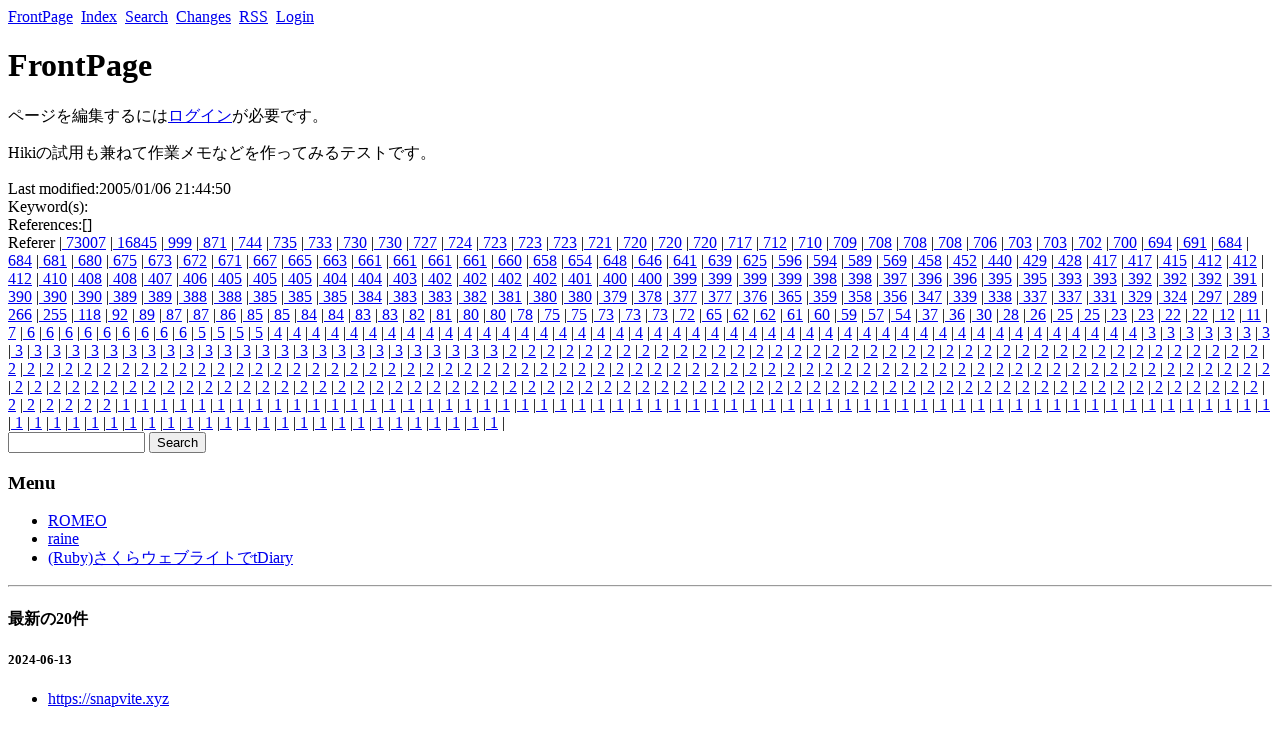

--- FILE ---
content_type: text/html; charset=EUC-JP
request_url: http://www.gom.skr.jp/hiki/hiki.cgi/?
body_size: 105052
content:
<!DOCTYPE html
    PUBLIC "-//W3C//DTD HTML 4.01 Transitional//EN"
    "http://www.w3.org/TR/html4/loose.dtd">
<html lang="en">
<head>
  <meta http-equiv="Content-Language" content="en">
  <meta http-equiv="Content-Type" content="text/html; charset=EUC-JP">
  <meta http-equiv="Content-Script-Type" content="text/javascript; charset=euc-jp">
  <meta http-equiv="Content-Style-Type" content="text/css">
  <meta name="generator" content="Hiki 0.8.7">
  <title>Gom作業メモ - FrontPage</title>
  <link rel="stylesheet" type="text/css" href="theme/hiki_base.css" media="all">
  <link rel="stylesheet" type="text/css" href="theme/hiki/hiki.css" media="all">
  <link rel="alternate" type="application/rss+xml" title="RSS" href="http://www.gom.skr.jp/hiki/?c=rss">
</head>

<body>
<a name="top"> </a>
<div class="main">
  <div class="adminmenu"><span class="adminmenu"><a href="./">FrontPage</a></span>&nbsp;
<span class="adminmenu"><a href="./?c=index">Index</a></span>&nbsp;
<span class="adminmenu"><a href="./?c=search">Search</a></span>&nbsp;
<span class="adminmenu"><a href="./?c=recent">Changes</a></span>&nbsp;
<span class="adminmenu"><a href="./?c=rss">RSS</a></span>&nbsp;
<span class="adminmenu"><a href="./?c=login;p=FrontPage">Login</a></span></div>
  <h1 class="header">FrontPage</h1>
  <div><div class="hello">
  ページを編集するには<a href="https://www.typekey.com/t/typekey/login?t=daAafUeUF58u6q1P1qfr&v=1.1&_return=http%3A%2F%2Fwww.gom.skr.jp%2Fhiki%2F%3Fc%3Dplugin%3Bplugin%3Dauth_typekey%3Bp%3DFrontPage">ログイン</a>が必要です。
</div>
</div>
  <div><div class="day">
  
  <div class="body">
    <div class="section">
      <p>Hikiの試用も兼ねて作業メモなどを作ってみるテストです。</p>
    </div>
  </div>
</div>
</div>
  <div class="day">
    <div class="comment">
      <div class="caption">
        Last modified:2005/01/06 21:44:50<br>
        Keyword(s):<br>
        References:[<a href="./?"></a>] <br>
        
      </div>
    </div>
    <div><div class="referer">Referer |<a href="https://gom.skr.jp/hiki/hiki.cgi/https:/bhan.com/__media__/js/netsoltrademark.php%3Fd=mythtv-fr.org/forums/" title="https://gom.skr.jp/hiki/hiki.cgi/https:/bhan.com/__media__/js/netsoltrademark.php?d=mythtv-fr.org/forums/"> 73007</a> |<a href="http://gom.skr.jp/hiki/hiki.cgi/https:/www.propakmyanmar.com/pkm/2020/en/counterbanner.asp%3Fb=187&amp;u=http:/www.xn--2o2b21qfmio8hb3a.com/bbs/board.php%3Fbo_table=free&amp;wr_id=47384" title="http://gom.skr.jp/hiki/hiki.cgi/https:/www.propakmyanmar.com/pkm/2020/en/counterbanner.asp?b=187&amp;u=http:/www.xn--2o2b21qfmio8hb3a.com/bbs/board.php?bo_table=free&amp;wr_id=47384"> 16845</a> |<a href="http://gom.skr.jp/hiki/" title="http://gom.skr.jp/hiki/"> 999</a> |<a href="http://gom.skr.jp/hiki/hiki.cgi" title="http://gom.skr.jp/hiki/hiki.cgi"> 871</a> |<a href="http://gom.skr.jp/hiki/hiki.cgi/https:/boadillabook.es/difference-between-essay-and-report/theme/" title="http://gom.skr.jp/hiki/hiki.cgi/https:/boadillabook.es/difference-between-essay-and-report/theme/"> 744</a> |<a href="https://gom.skr.jp/hiki/hiki.cgi/https:/allbestessaywritingservice.com/" title="https://gom.skr.jp/hiki/hiki.cgi/https:/allbestessaywritingservice.com/"> 735</a> |<a href="http://gom.skr.jp/hiki/hiki.cgi/theme/theme/theme/theme/" title="http://gom.skr.jp/hiki/hiki.cgi/theme/theme/theme/theme/"> 733</a> |<a href="http://gom.skr.jp/hiki/hiki.cgi/https:/hienanhdo.com/publishers/" title="http://gom.skr.jp/hiki/hiki.cgi/https:/hienanhdo.com/publishers/"> 730</a> |<a href="http://gom.skr.jp/hiki/hiki.cgi/https:/boadillabook.es/difference-between-essay-and-report/" title="http://gom.skr.jp/hiki/hiki.cgi/https:/boadillabook.es/difference-between-essay-and-report/"> 730</a> |<a href="https://gom.skr.jp/hiki/hiki.cgi/https:/hienanhdo.com/difference-between-essay-and-report/aids.thesis.statement" title="https://gom.skr.jp/hiki/hiki.cgi/https:/hienanhdo.com/difference-between-essay-and-report/aids.thesis.statement"> 727</a> |<a href="https://gom.skr.jp/hiki/hiki.cgi/https:/www.borcasino.com/" title="https://gom.skr.jp/hiki/hiki.cgi/https:/www.borcasino.com/"> 724</a> |<a href="https://gom.skr.jp/hiki/hiki.cgi/https:/hienanhdo.com/difference-between-essay-and-report/" title="https://gom.skr.jp/hiki/hiki.cgi/https:/hienanhdo.com/difference-between-essay-and-report/"> 723</a> |<a href="http://gom.skr.jp/hiki/hiki.cgi/http:/huay9.com" title="http://gom.skr.jp/hiki/hiki.cgi/http:/huay9.com"> 723</a> |<a href="http://gom.skr.jp/hiki/hiki.cgi/https:/hienanhdo.com/publishers/theme/" title="http://gom.skr.jp/hiki/hiki.cgi/https:/hienanhdo.com/publishers/theme/"> 723</a> |<a href="http://gom.skr.jp/hiki/hiki.cgi/https:/" title="http://gom.skr.jp/hiki/hiki.cgi/https:/"> 721</a> |<a href="https://gom.skr.jp/hiki/hiki.cgi/https:/buyessaysearch.com/publishers/" title="https://gom.skr.jp/hiki/hiki.cgi/https:/buyessaysearch.com/publishers/"> 720</a> |<a href="https://gom.skr.jp/hiki/hiki.cgi/https:/bububu.wordpress.com" title="https://gom.skr.jp/hiki/hiki.cgi/https:/bububu.wordpress.com"> 720</a> |<a href="http://gom.skr.jp/hiki/hiki.cgi/https:/boadillabook.es/difference-between-essay-and-report/theme" title="http://gom.skr.jp/hiki/hiki.cgi/https:/boadillabook.es/difference-between-essay-and-report/theme"> 720</a> |<a href="http://gom.skr.jp/hiki/hiki.cgi/https:/theme/theme/hiki/" title="http://gom.skr.jp/hiki/hiki.cgi/https:/theme/theme/hiki/"> 717</a> |<a href="http://gom.skr.jp/hiki/hiki.cgi/https:/essayhelpforall.com/publishers/8BallPoolHackIOS" title="http://gom.skr.jp/hiki/hiki.cgi/https:/essayhelpforall.com/publishers/8BallPoolHackIOS"> 712</a> |<a href="https://gom.skr.jp/hiki/hiki.cgi/http:/https:/howcybersecure.com/" title="https://gom.skr.jp/hiki/hiki.cgi/http:/https:/howcybersecure.com/"> 710</a> |<a href="http://gom.skr.jp/hiki/hiki.cgi/https:/buyessaysearch.com/publishers/8BallPoolHackIOS" title="http://gom.skr.jp/hiki/hiki.cgi/https:/buyessaysearch.com/publishers/8BallPoolHackIOS"> 709</a> |<a href="http://gom.skr.jp/hiki/hiki.cgi/https:/lostisland.com/difference-between-essay-and-report/" title="http://gom.skr.jp/hiki/hiki.cgi/https:/lostisland.com/difference-between-essay-and-report/"> 708</a> |<a href="http://gom.skr.jp/hiki/hiki.cgi/http:/cutt.ly/" title="http://gom.skr.jp/hiki/hiki.cgi/http:/cutt.ly/"> 708</a> |<a href="https://gom.skr.jp/hiki/" title="https://gom.skr.jp/hiki/"> 708</a> |<a href="http://gom.skr.jp/hiki/hiki.cgi/https:/www.aztelekom.org" title="http://gom.skr.jp/hiki/hiki.cgi/https:/www.aztelekom.org"> 706</a> |<a href="https://gom.skr.jp/hiki/hiki.cgi/https:/feedingkids.tv/publishers/" title="https://gom.skr.jp/hiki/hiki.cgi/https:/feedingkids.tv/publishers/"> 703</a> |<a href="http://gom.skr.jp/hiki/hiki.cgi/http:/theme/hiki/" title="http://gom.skr.jp/hiki/hiki.cgi/http:/theme/hiki/"> 703</a> |<a href="http://gom.skr.jp/hiki/hiki.cgi/https:/miamitelevision.tv" title="http://gom.skr.jp/hiki/hiki.cgi/https:/miamitelevision.tv"> 702</a> |<a href="http://gom.skr.jp/hiki/hiki.cgi/https:/buyessaysearch.com/publishers/" title="http://gom.skr.jp/hiki/hiki.cgi/https:/buyessaysearch.com/publishers/"> 700</a> |<a href="https://gom.skr.jp/hiki/hiki.cgi/https:/theme/hiki/" title="https://gom.skr.jp/hiki/hiki.cgi/https:/theme/hiki/"> 694</a> |<a href="http://gom.skr.jp/hiki/hiki.cgi/http:/theme/" title="http://gom.skr.jp/hiki/hiki.cgi/http:/theme/"> 691</a> |<a href="http://gom.skr.jp/hiki/hiki.cgi/https:/theme/" title="http://gom.skr.jp/hiki/hiki.cgi/https:/theme/"> 684</a> |<a href="http://gom.skr.jp/hiki/hiki.cgi/http:/theme/theme/" title="http://gom.skr.jp/hiki/hiki.cgi/http:/theme/theme/"> 684</a> |<a href="https://www.gom.skr.jp/hiki/hiki.cgi" title="https://www.gom.skr.jp/hiki/hiki.cgi"> 681</a> |<a href="http://gom.skr.jp/hiki/hiki.cgi/https:/theme/theme/theme/" title="http://gom.skr.jp/hiki/hiki.cgi/https:/theme/theme/theme/"> 680</a> |<a href="http://gom.skr.jp/hiki/hiki.cgi/https:/essaywritingusauk.com/publishers/" title="http://gom.skr.jp/hiki/hiki.cgi/https:/essaywritingusauk.com/publishers/"> 675</a> |<a href="https://gom.skr.jp/hiki/hiki.cgi/https:/stromectollife.com" title="https://gom.skr.jp/hiki/hiki.cgi/https:/stromectollife.com"> 673</a> |<a href="http://gom.skr.jp/hiki/hiki.cgi/https:/www.e-taxi.org/taxi-nice/" title="http://gom.skr.jp/hiki/hiki.cgi/https:/www.e-taxi.org/taxi-nice/"> 672</a> |<a href="http://gom.skr.jp/hiki/hiki.cgi/https:/marketplace.visualstudio.com/publishers/" title="http://gom.skr.jp/hiki/hiki.cgi/https:/marketplace.visualstudio.com/publishers/"> 671</a> |<a href="http://gom.skr.jp/hiki/hiki.cgi/https:/dinhphanadvertising.com/hop-den-mica-hut-noi/" title="http://gom.skr.jp/hiki/hiki.cgi/https:/dinhphanadvertising.com/hop-den-mica-hut-noi/"> 667</a> |<a href="https://gom.skr.jp/hiki/hiki.cgi/https:/hienanhdo.com/difference-between-essay-and-report/theme/" title="https://gom.skr.jp/hiki/hiki.cgi/https:/hienanhdo.com/difference-between-essay-and-report/theme/"> 665</a> |<a href="http://gom.skr.jp/hiki/hiki.cgi/https:/theme/hiki/" title="http://gom.skr.jp/hiki/hiki.cgi/https:/theme/hiki/"> 663</a> |<a href="https://gom.skr.jp/hiki/hiki.cgi/https:/www.walmart.com/ip/Cialis-Tadalafil-Book-9780359045457/906064216" title="https://gom.skr.jp/hiki/hiki.cgi/https:/www.walmart.com/ip/Cialis-Tadalafil-Book-9780359045457/906064216"> 661</a> |<a href="https://gom.skr.jp/hiki/hiki.cgi/https:/buyessaysearch.com/publishers/theme/" title="https://gom.skr.jp/hiki/hiki.cgi/https:/buyessaysearch.com/publishers/theme/"> 661</a> |<a href="http://gom.skr.jp/hiki/hiki.cgi/http:/cutt.ly/QVrLGEa" title="http://gom.skr.jp/hiki/hiki.cgi/http:/cutt.ly/QVrLGEa"> 661</a> |<a href="http://gom.skr.jp/hiki/hiki.cgi/https:/lostisland.com/difference-between-essay-and-report/aids.thesis.statement" title="http://gom.skr.jp/hiki/hiki.cgi/https:/lostisland.com/difference-between-essay-and-report/aids.thesis.statement"> 661</a> |<a href="http://gom.skr.jp/hiki/hiki.cgi/theme/theme/theme/" title="http://gom.skr.jp/hiki/hiki.cgi/theme/theme/theme/"> 660</a> |<a href="http://gom.skr.jp/hiki/hiki.cgi/https:/k.dolphinadvert.ru/difference-between-essay-and-report/aids.thesis.statement" title="http://gom.skr.jp/hiki/hiki.cgi/https:/k.dolphinadvert.ru/difference-between-essay-and-report/aids.thesis.statement"> 658</a> |<a href="https://gom.skr.jp/hiki/hiki.cgi/https:/hienanhdo.com/publishers/theme/" title="https://gom.skr.jp/hiki/hiki.cgi/https:/hienanhdo.com/publishers/theme/"> 654</a> |<a href="http://gom.skr.jp/hiki/hiki.cgi/https:/essayservicesall.com/publishers/8BallPoolHackIOS" title="http://gom.skr.jp/hiki/hiki.cgi/https:/essayservicesall.com/publishers/8BallPoolHackIOS"> 648</a> |<a href="http://gom.skr.jp/hiki/hiki.cgi/https:/allbestessaywritingservice.com/" title="http://gom.skr.jp/hiki/hiki.cgi/https:/allbestessaywritingservice.com/"> 646</a> |<a href="http://gom.skr.jp/hiki/hiki.cgi/https:/theme/theme/" title="http://gom.skr.jp/hiki/hiki.cgi/https:/theme/theme/"> 641</a> |<a href="http://gom.skr.jp/hiki/hiki.cgi/theme/hiki/" title="http://gom.skr.jp/hiki/hiki.cgi/theme/hiki/"> 639</a> |<a href="https://gom.skr.jp/hiki/hiki.cgi/https:/allbestessaywritingservice.com/aids.thesis.statement" title="https://gom.skr.jp/hiki/hiki.cgi/https:/allbestessaywritingservice.com/aids.thesis.statement"> 625</a> |<a href="https://www.gom.skr.jp/hiki/hiki.cgi/theme/hiki/theme/hiki/" title="https://www.gom.skr.jp/hiki/hiki.cgi/theme/hiki/theme/hiki/"> 596</a> |<a href="https://gom.skr.jp/hiki/hiki.cgi/https:/tigershippingcontainers.com.au" title="https://gom.skr.jp/hiki/hiki.cgi/https:/tigershippingcontainers.com.au"> 594</a> |<a href="http://gom.skr.jp/hiki/hiki.cgi/https:/bravica.pro" title="http://gom.skr.jp/hiki/hiki.cgi/https:/bravica.pro"> 589</a> |<a href="http://gom.skr.jp/hiki/hiki.cgi/+2016-04-08+03:14:02+0+9977" title="http://gom.skr.jp/hiki/hiki.cgi/ 2016-04-08 03:14:02 0 9977"> 569</a> |<a href="https://gom.skr.jp/hiki/hiki.cgi/https:/allbestessaywritingservice.com/publishers/theme/" title="https://gom.skr.jp/hiki/hiki.cgi/https:/allbestessaywritingservice.com/publishers/theme/"> 458</a> |<a href="http://gom.skr.jp/hiki/hiki.cgi/http:/theme/theme/hiki/" title="http://gom.skr.jp/hiki/hiki.cgi/http:/theme/theme/hiki/"> 452</a> |<a href="https://gom.skr.jp/hiki/hiki.cgi/https:/boadillabook.es/difference-between-essay-and-report/theme/" title="https://gom.skr.jp/hiki/hiki.cgi/https:/boadillabook.es/difference-between-essay-and-report/theme/"> 440</a> |<a href="https://gom.skr.jp/hiki/hiki.cgi/https:/buyessaysearch.com/publishers/8BallPoolHackIOS" title="https://gom.skr.jp/hiki/hiki.cgi/https:/buyessaysearch.com/publishers/8BallPoolHackIOS"> 429</a> |<a href="http://gom.skr.jp/hiki/hiki.cgi/https:/essaywritingusauk.com/publishers/8BallPoolHackIOS" title="http://gom.skr.jp/hiki/hiki.cgi/https:/essaywritingusauk.com/publishers/8BallPoolHackIOS"> 428</a> |<a href="https://gom.skr.jp/hiki/hiki.cgi/https:/www.walmart.com/ip/Tadalafil-Paperback-9785511310107/305352076" title="https://gom.skr.jp/hiki/hiki.cgi/https:/www.walmart.com/ip/Tadalafil-Paperback-9785511310107/305352076"> 417</a> |<a href="https://www.gom.skr.jp/hiki/" title="https://www.gom.skr.jp/hiki/"> 417</a> |<a href="http://gom.skr.jp/hiki/hiki.cgi/https:/allbestessaywritingservice.com/aids.thesis.statement" title="http://gom.skr.jp/hiki/hiki.cgi/https:/allbestessaywritingservice.com/aids.thesis.statement"> 415</a> |<a href="https://www.gom.skr.jp/hiki/hiki.cgi/" title="https://www.gom.skr.jp/hiki/hiki.cgi/"> 412</a> |<a href="http://gom.skr.jp/hiki/hiki.cgi/https:/essayhelpforall.com/publishers/" title="http://gom.skr.jp/hiki/hiki.cgi/https:/essayhelpforall.com/publishers/"> 412</a> |<a href="http://gom.skr.jp/hiki/hiki.cgi/https:/boadillabook.es/difference-between-essay-and-report/aids.thesis.statement" title="http://gom.skr.jp/hiki/hiki.cgi/https:/boadillabook.es/difference-between-essay-and-report/aids.thesis.statement"> 412</a> |<a href="https://gom.skr.jp/hiki/hiki.cgi/https:/www.aztelekom.org" title="https://gom.skr.jp/hiki/hiki.cgi/https:/www.aztelekom.org"> 410</a> |<a href="https://gom.skr.jp/hiki/hiki.cgi/https:/k.dolphinadvert.ru/difference-between-essay-and-report/" title="https://gom.skr.jp/hiki/hiki.cgi/https:/k.dolphinadvert.ru/difference-between-essay-and-report/"> 408</a> |<a href="https://gom.skr.jp/hiki/hiki.cgi/" title="https://gom.skr.jp/hiki/hiki.cgi/"> 408</a> |<a href="https://gom.skr.jp/hiki/hiki.cgi/https:/" title="https://gom.skr.jp/hiki/hiki.cgi/https:/"> 407</a> |<a href="https://gom.skr.jp/hiki/hiki.cgi/theme/hiki/theme/" title="https://gom.skr.jp/hiki/hiki.cgi/theme/hiki/theme/"> 406</a> |<a href="http://gom.skr.jp/hiki/hiki.cgi/http:/www.gom.skr.jp/hiki/" title="http://gom.skr.jp/hiki/hiki.cgi/http:/www.gom.skr.jp/hiki/"> 405</a> |<a href="http://gom.skr.jp/hiki/hiki.cgi/https:/hienanhdo.com/difference-between-essay-and-report/" title="http://gom.skr.jp/hiki/hiki.cgi/https:/hienanhdo.com/difference-between-essay-and-report/"> 405</a> |<a href="http://gom.skr.jp/hiki/hiki.cgi/https:/allbestessaywritingservice.com/theme/" title="http://gom.skr.jp/hiki/hiki.cgi/https:/allbestessaywritingservice.com/theme/"> 405</a> |<a href="http://gom.skr.jp/hiki/hiki.cgi/https:/lostisland.com/difference-between-essay-and-report/theme/" title="http://gom.skr.jp/hiki/hiki.cgi/https:/lostisland.com/difference-between-essay-and-report/theme/"> 404</a> |<a href="http://gom.skr.jp/hiki/hiki.cgi/https:/essaywritingusauk.com/publishers/theme/" title="http://gom.skr.jp/hiki/hiki.cgi/https:/essaywritingusauk.com/publishers/theme/"> 404</a> |<a href="http://gom.skr.jp/hiki/hiki.cgi/https:/simontechway.com" title="http://gom.skr.jp/hiki/hiki.cgi/https:/simontechway.com"> 403</a> |<a href="https://gom.skr.jp/hiki/hiki.cgi/https:/maritimetrainingschool.com.au" title="https://gom.skr.jp/hiki/hiki.cgi/https:/maritimetrainingschool.com.au"> 402</a> |<a href="https://gom.skr.jp/hiki/hiki.cgi/https:/rajartp168.com" title="https://gom.skr.jp/hiki/hiki.cgi/https:/rajartp168.com"> 402</a> |<a href="http://gom.skr.jp/hiki/hiki.cgi/https:/k.dolphinadvert.ru/difference-between-essay-and-report/theme/" title="http://gom.skr.jp/hiki/hiki.cgi/https:/k.dolphinadvert.ru/difference-between-essay-and-report/theme/"> 402</a> |<a href="http://gom.skr.jp/hiki/hiki.cgi/https:/kingmotor.ir/product/%D9%84%D8%A7%D8%B3%D8%AA%DB%8C%DA%A9-%DA%A9%D8%B1%D8%A7%D8%B3%DB%8C-80-100-21/" title="http://gom.skr.jp/hiki/hiki.cgi/https:/kingmotor.ir/product/�悋愕惠�擧-擧惘悋愕�-80-100-21/"> 402</a> |<a href="http://gom.skr.jp/hiki/hiki.cgi/https:/hienanhdo.com/difference-between-essay-and-report/aids.thesis.statement" title="http://gom.skr.jp/hiki/hiki.cgi/https:/hienanhdo.com/difference-between-essay-and-report/aids.thesis.statement"> 401</a> |<a href="http://gom.skr.jp/hiki/hiki.cgi/https:/feedingkids.tv/publishers/" title="http://gom.skr.jp/hiki/hiki.cgi/https:/feedingkids.tv/publishers/"> 400</a> |<a href="https://gom.skr.jp/hiki/hiki.cgi/theme/theme" title="https://gom.skr.jp/hiki/hiki.cgi/theme/theme"> 400</a> |<a href="http://gom.skr.jp/hiki/hiki.cgi/http:/" title="http://gom.skr.jp/hiki/hiki.cgi/http:/"> 399</a> |<a href="https://gom.skr.jp/hiki/hiki.cgi/https:/www.walmart.com/ip/Cialis-Tadalafil-Book-9780359045457/" title="https://gom.skr.jp/hiki/hiki.cgi/https:/www.walmart.com/ip/Cialis-Tadalafil-Book-9780359045457/"> 399</a> |<a href="http://gom.skr.jp/hiki/hiki.cgi/https:/highqualitywritingservice.com/publishers/theme/" title="http://gom.skr.jp/hiki/hiki.cgi/https:/highqualitywritingservice.com/publishers/theme/"> 399</a> |<a href="http://gom.skr.jp/hiki/hiki.cgi/https:/hienanhdo.com/difference-between-essay-and-report/theme/" title="http://gom.skr.jp/hiki/hiki.cgi/https:/hienanhdo.com/difference-between-essay-and-report/theme/"> 399</a> |<a href="https://gom.skr.jp/hiki/hiki.cgi/https:/boadillabook.es/difference-between-essay-and-report/" title="https://gom.skr.jp/hiki/hiki.cgi/https:/boadillabook.es/difference-between-essay-and-report/"> 398</a> |<a href="https://gom.skr.jp/hiki/hiki.cgi/https:/allbestessaywritingservice.com/theme/theme/" title="https://gom.skr.jp/hiki/hiki.cgi/https:/allbestessaywritingservice.com/theme/theme/"> 398</a> |<a href="http://gom.skr.jp/hiki/hiki.cgi/https:/researchpaperorder.com/" title="http://gom.skr.jp/hiki/hiki.cgi/https:/researchpaperorder.com/"> 397</a> |<a href="http://www.gom.skr.jp/hiki/" title="http://www.gom.skr.jp/hiki/"> 396</a> |<a href="http://gom.skr.jp/hiki/hiki.cgi/http:/site.inkjetcartridge.com/boomerang_images/" title="http://gom.skr.jp/hiki/hiki.cgi/http:/site.inkjetcartridge.com/boomerang_images/"> 396</a> |<a href="http://gom.skr.jp/hiki/hiki.cgi/theme/theme/" title="http://gom.skr.jp/hiki/hiki.cgi/theme/theme/"> 395</a> |<a href="https://gom.skr.jp/hiki/hiki.cgi/theme/" title="https://gom.skr.jp/hiki/hiki.cgi/theme/"> 395</a> |<a href="http://www.gom.skr.jp/hiki/hiki.cgi/theme/hiki/theme/hiki/" title="http://www.gom.skr.jp/hiki/hiki.cgi/theme/hiki/theme/hiki/"> 393</a> |<a href="https://gom.skr.jp/hiki/hiki.cgi/https:/boadillabook.es/difference-between-essay-and-report/aids.thesis.statement" title="https://gom.skr.jp/hiki/hiki.cgi/https:/boadillabook.es/difference-between-essay-and-report/aids.thesis.statement"> 393</a> |<a href="http://gom.skr.jp/hiki/hiki.cgi/theme/theme" title="http://gom.skr.jp/hiki/hiki.cgi/theme/theme"> 392</a> |<a href="http://gom.skr.jp/hiki/hiki.cgi/http:/www.gom.skr.jp/hiki/theme/" title="http://gom.skr.jp/hiki/hiki.cgi/http:/www.gom.skr.jp/hiki/theme/"> 392</a> |<a href="http://gom.skr.jp/hiki/hiki.cgi/theme/" title="http://gom.skr.jp/hiki/hiki.cgi/theme/"> 392</a> |<a href="http://gom.skr.jp/hiki/hiki.cgi/https:/parenting.ra6.org/therapeutic-parenting.htm" title="http://gom.skr.jp/hiki/hiki.cgi/https:/parenting.ra6.org/therapeutic-parenting.htm"> 391</a> |<a href="https://gom.skr.jp/hiki/hiki.cgi/https:/joyorlcompetitivegaming.wordpress.com" title="https://gom.skr.jp/hiki/hiki.cgi/https:/joyorlcompetitivegaming.wordpress.com"> 390</a> |<a href="https://gom.skr.jp/hiki/hiki.cgi/https:/certainkey.com/" title="https://gom.skr.jp/hiki/hiki.cgi/https:/certainkey.com/"> 390</a> |<a href="https://gom.skr.jp/hiki/hiki.cgi/theme/theme/" title="https://gom.skr.jp/hiki/hiki.cgi/theme/theme/"> 390</a> |<a href="http://gom.skr.jp/hiki/hiki.cgi/https:/parenting.ra6.org/" title="http://gom.skr.jp/hiki/hiki.cgi/https:/parenting.ra6.org/"> 389</a> |<a href="https://gom.skr.jp/hiki/hiki.cgi/https:/theme/theme/hiki/" title="https://gom.skr.jp/hiki/hiki.cgi/https:/theme/theme/hiki/"> 389</a> |<a href="http://gom.skr.jp/hiki/hiki.cgi/https:/researchpaperorder.com/theme/hiki/" title="http://gom.skr.jp/hiki/hiki.cgi/https:/researchpaperorder.com/theme/hiki/"> 388</a> |<a href="http://gom.skr.jp/hiki/hiki.cgi/theme/theme/hiki/" title="http://gom.skr.jp/hiki/hiki.cgi/theme/theme/hiki/"> 388</a> |<a href="http://gom.skr.jp/hiki/hiki.cgi/https:/buyessaysearch.com/publishers/theme/" title="http://gom.skr.jp/hiki/hiki.cgi/https:/buyessaysearch.com/publishers/theme/"> 385</a> |<a href="https://gom.skr.jp/hiki/hiki.cgi/https:/miamitv.tv" title="https://gom.skr.jp/hiki/hiki.cgi/https:/miamitv.tv"> 385</a> |<a href="http://gom.skr.jp/hiki/hiki.cgi/https:/allbestessaywritingservice.com/theme/theme/" title="http://gom.skr.jp/hiki/hiki.cgi/https:/allbestessaywritingservice.com/theme/theme/"> 385</a> |<a href="http://gom.skr.jp/hiki/hiki.cgi/" title="http://gom.skr.jp/hiki/hiki.cgi/"> 384</a> |<a href="http://gom.skr.jp/hiki/hiki.cgi/https:/essayservicesall.com/publishers/" title="http://gom.skr.jp/hiki/hiki.cgi/https:/essayservicesall.com/publishers/"> 383</a> |<a href="http://gom.skr.jp/hiki/hiki.cgi/https:/allbestessaywritingservice.com/publishers/theme/" title="http://gom.skr.jp/hiki/hiki.cgi/https:/allbestessaywritingservice.com/publishers/theme/"> 383</a> |<a href="https://gom.skr.jp/hiki/hiki.cgi" title="https://gom.skr.jp/hiki/hiki.cgi"> 382</a> |<a href="http://www.gom.skr.jp/hiki/hiki.cgi" title="http://www.gom.skr.jp/hiki/hiki.cgi"> 381</a> |<a href="https://gom.skr.jp/hiki/hiki.cgi/http:/theme/hiki/" title="https://gom.skr.jp/hiki/hiki.cgi/http:/theme/hiki/"> 380</a> |<a href="https://gom.skr.jp/hiki/hiki.cgi/https:/bravica.pro" title="https://gom.skr.jp/hiki/hiki.cgi/https:/bravica.pro"> 380</a> |<a href="http://gom.skr.jp/hiki/hiki.cgi/https:/miamitv.tv" title="http://gom.skr.jp/hiki/hiki.cgi/https:/miamitv.tv"> 379</a> |<a href="https://gom.skr.jp/hiki/hiki.cgi/https:/theme/theme/theme/" title="https://gom.skr.jp/hiki/hiki.cgi/https:/theme/theme/theme/"> 378</a> |<a href="http://gom.skr.jp/hiki/hiki.cgi/theme/hiki/theme/" title="http://gom.skr.jp/hiki/hiki.cgi/theme/hiki/theme/"> 377</a> |<a href="https://gom.skr.jp/hiki/hiki.cgi/https:/miamitelevision.tv" title="https://gom.skr.jp/hiki/hiki.cgi/https:/miamitelevision.tv"> 377</a> |<a href="http://gom.skr.jp/hiki/hiki.cgi/https:/allbestessaywritingservice.com/theme/hiki/" title="http://gom.skr.jp/hiki/hiki.cgi/https:/allbestessaywritingservice.com/theme/hiki/"> 376</a> |<a href="https://gom.skr.jp/hiki/hiki.cgi/http:/cutt.ly/QVrLGEa" title="https://gom.skr.jp/hiki/hiki.cgi/http:/cutt.ly/QVrLGEa"> 365</a> |<a href="https://gom.skr.jp/hiki/hiki.cgi/http:/theme/theme/" title="https://gom.skr.jp/hiki/hiki.cgi/http:/theme/theme/"> 359</a> |<a href="https://gom.skr.jp/hiki/hiki.cgi/http:/" title="https://gom.skr.jp/hiki/hiki.cgi/http:/"> 358</a> |<a href="https://gom.skr.jp/hiki/hiki.cgi/https:/lostisland.com/difference-between-essay-and-report/aids.thesis.statement" title="https://gom.skr.jp/hiki/hiki.cgi/https:/lostisland.com/difference-between-essay-and-report/aids.thesis.statement"> 356</a> |<a href="http://gom.skr.jp/hiki/hiki.cgi/https:/k.dolphinadvert.ru/difference-between-essay-and-report/" title="http://gom.skr.jp/hiki/hiki.cgi/https:/k.dolphinadvert.ru/difference-between-essay-and-report/"> 347</a> |<a href="https://gom.skr.jp/hiki/hiki.cgi/http:/theme/" title="https://gom.skr.jp/hiki/hiki.cgi/http:/theme/"> 339</a> |<a href="https://gom.skr.jp/hiki/hiki.cgi/https:/www.medicalnewstoday.com/articles/" title="https://gom.skr.jp/hiki/hiki.cgi/https:/www.medicalnewstoday.com/articles/"> 338</a> |<a href="https://gom.skr.jp/hiki/hiki.cgi/https:/dinhphanadvertising.com/gia-cong-chu-nhom-gia-re/" title="https://gom.skr.jp/hiki/hiki.cgi/https:/dinhphanadvertising.com/gia-cong-chu-nhom-gia-re/"> 337</a> |<a href="https://gom.skr.jp/hiki/hiki.cgi/https:/hienanhdo.com/publishers/" title="https://gom.skr.jp/hiki/hiki.cgi/https:/hienanhdo.com/publishers/"> 337</a> |<a href="https://gom.skr.jp/hiki/hiki.cgi/https:/www.walmart.com/ip/Tadalafil-Paperback-9785511310107/" title="https://gom.skr.jp/hiki/hiki.cgi/https:/www.walmart.com/ip/Tadalafil-Paperback-9785511310107/"> 331</a> |<a href="http://www.gom.skr.jp/hiki/hiki.cgi/" title="http://www.gom.skr.jp/hiki/hiki.cgi/"> 329</a> |<a href="http://gom.skr.jp/hiki/hiki.cgi/theme/theme/hiki/theme/" title="http://gom.skr.jp/hiki/hiki.cgi/theme/theme/hiki/theme/"> 324</a> |<a href="https://gom.skr.jp/hiki/hiki.cgi/http:/cutt.ly/" title="https://gom.skr.jp/hiki/hiki.cgi/http:/cutt.ly/"> 297</a> |<a href="https://gom.skr.jp/hiki/hiki.cgi/https:/lostisland.com/difference-between-essay-and-report/" title="https://gom.skr.jp/hiki/hiki.cgi/https:/lostisland.com/difference-between-essay-and-report/"> 289</a> |<a href="https://gom.skr.jp/hiki/hiki.cgi/http:/huay9.com" title="https://gom.skr.jp/hiki/hiki.cgi/http:/huay9.com"> 266</a> |<a href="https://gom.skr.jp/hiki/hiki.cgi/https:/dinhphanadvertising.com/hop-den-mica-hut-noi/" title="https://gom.skr.jp/hiki/hiki.cgi/https:/dinhphanadvertising.com/hop-den-mica-hut-noi/"> 255</a> |<a href="https://gom.skr.jp/hiki/hiki.cgi/https:/mosbet.xyz" title="https://gom.skr.jp/hiki/hiki.cgi/https:/mosbet.xyz"> 118</a> |<a href="https://gom.skr.jp/hiki/hiki.cgi/http:/theme/theme/hiki/" title="https://gom.skr.jp/hiki/hiki.cgi/http:/theme/theme/hiki/"> 92</a> |<a href="http://gom.skr.jp/hiki/hiki.cgi/https:/www.borcasino.com/" title="http://gom.skr.jp/hiki/hiki.cgi/https:/www.borcasino.com/"> 89</a> |<a href="http://gom.skr.jp/hiki/hiki.cgi/https:/www.walmart.com/ip/Tadalafil-Paperback-9785511310107/" title="http://gom.skr.jp/hiki/hiki.cgi/https:/www.walmart.com/ip/Tadalafil-Paperback-9785511310107/"> 87</a> |<a href="http://gom.skr.jp/hiki/hiki.cgi/https:/www.walmart.com/ip/Cialis-Tadalafil-Book-9780359045457/" title="http://gom.skr.jp/hiki/hiki.cgi/https:/www.walmart.com/ip/Cialis-Tadalafil-Book-9780359045457/"> 87</a> |<a href="https://gom.skr.jp/hiki/hiki.cgi/https:/Theworldinsiders.com/news/great-again-donald-launches-new-line-of-bucket-hats-and-republican-flag-merchandise-for-supporters/473073" title="https://gom.skr.jp/hiki/hiki.cgi/https:/Theworldinsiders.com/news/great-again-donald-launches-new-line-of-bucket-hats-and-republican-flag-merchandise-for-supporters/473073"> 86</a> |<a href="https://gom.skr.jp/hiki/hiki.cgi/https:/lostisland.com/difference-between-essay-and-report/theme/" title="https://gom.skr.jp/hiki/hiki.cgi/https:/lostisland.com/difference-between-essay-and-report/theme/"> 85</a> |<a href="https://gom.skr.jp/hiki/hiki.cgi/+2016-04-08+03:14:02+0+9977" title="https://gom.skr.jp/hiki/hiki.cgi/ 2016-04-08 03:14:02 0 9977"> 85</a> |<a href="https://gom.skr.jp/hiki/hiki.cgi/https:/allbestessaywritingservice.com/theme/hiki/" title="https://gom.skr.jp/hiki/hiki.cgi/https:/allbestessaywritingservice.com/theme/hiki/"> 84</a> |<a href="http://gom.skr.jp/hiki/hiki.cgi/https:/bububu.wordpress.com" title="http://gom.skr.jp/hiki/hiki.cgi/https:/bububu.wordpress.com"> 84</a> |<a href="http://gom.skr.jp/hiki/hiki.cgi/https:/stromectollife.com" title="http://gom.skr.jp/hiki/hiki.cgi/https:/stromectollife.com"> 83</a> |<a href="https://gom.skr.jp/hiki/hiki.cgi/https:/parenting.ra6.org/" title="https://gom.skr.jp/hiki/hiki.cgi/https:/parenting.ra6.org/"> 83</a> |<a href="https://gom.skr.jp/hiki/hiki.cgi/https:/essaywritingusauk.com/publishers/theme/" title="https://gom.skr.jp/hiki/hiki.cgi/https:/essaywritingusauk.com/publishers/theme/"> 82</a> |<a href="https://gom.skr.jp/hiki/hiki.cgi/https:/theme/" title="https://gom.skr.jp/hiki/hiki.cgi/https:/theme/"> 81</a> |<a href="https://gom.skr.jp/hiki/hiki.cgi/https:/k.dolphinadvert.ru/difference-between-essay-and-report/theme/" title="https://gom.skr.jp/hiki/hiki.cgi/https:/k.dolphinadvert.ru/difference-between-essay-and-report/theme/"> 80</a> |<a href="https://gom.skr.jp/hiki/hiki.cgi/theme/hiki/" title="https://gom.skr.jp/hiki/hiki.cgi/theme/hiki/"> 80</a> |<a href="https://gom.skr.jp/hiki/hiki.cgi/https:/kingmotor.ir/product/%D9%84%D8%A7%D8%B3%D8%AA%DB%8C%DA%A9-%DA%A9%D8%B1%D8%A7%D8%B3%DB%8C-80-100-21/" title="https://gom.skr.jp/hiki/hiki.cgi/https:/kingmotor.ir/product/�悋愕惠�擧-擧惘悋愕�-80-100-21/"> 78</a> |<a href="https://gom.skr.jp/hiki/hiki.cgi/https:/www.e-taxi.org/" title="https://gom.skr.jp/hiki/hiki.cgi/https:/www.e-taxi.org/"> 75</a> |<a href="https://gom.skr.jp/hiki/hiki.cgi/https:/xn--80Adec2ampndbs9h.xn--p1ai/user/rotatearea3/" title="https://gom.skr.jp/hiki/hiki.cgi/https:/xn--80Adec2ampndbs9h.xn--p1ai/user/rotatearea3/"> 75</a> |<a href="https://gom.skr.jp/hiki/hiki.cgi/theme/theme/hiki/" title="https://gom.skr.jp/hiki/hiki.cgi/theme/theme/hiki/"> 73</a> |<a href="http://gom.skr.jp/hiki/hiki.cgi/https:/bsky.app/profile/" title="http://gom.skr.jp/hiki/hiki.cgi/https:/bsky.app/profile/"> 73</a> |<a href="https://gom.skr.jp/hiki/hiki.cgi/https:/bhan.com/__media__/js/netsoltrademark.php%3Fd%3Dmythtv-fr.org/" title="https://gom.skr.jp/hiki/hiki.cgi/https:/bhan.com/__media__/js/netsoltrademark.php?d=mythtv-fr.org/"> 73</a> |<a href="https://gom.skr.jp/hiki/hiki.cgi/https:/theme/theme/" title="https://gom.skr.jp/hiki/hiki.cgi/https:/theme/theme/"> 72</a> |<a href="https://gom.skr.jp/hiki/hiki.cgi/https:/essaywritingusauk.com/publishers/" title="https://gom.skr.jp/hiki/hiki.cgi/https:/essaywritingusauk.com/publishers/"> 65</a> |<a href="https://gom.skr.jp/hiki/hiki.cgi/https:/www.start.gg/user/2cd859c1" title="https://gom.skr.jp/hiki/hiki.cgi/https:/www.start.gg/user/2cd859c1"> 62</a> |<a href="https://gom.skr.jp/hiki/hiki.cgi/https:/ttdsurveillancecamerawomanunit.wordpress.com/" title="https://gom.skr.jp/hiki/hiki.cgi/https:/ttdsurveillancecamerawomanunit.wordpress.com/"> 62</a> |<a href="https://gom.skr.jp/hiki/hiki.cgi/https:/www.e-taxi.org/taxi-nice/" title="https://gom.skr.jp/hiki/hiki.cgi/https:/www.e-taxi.org/taxi-nice/"> 61</a> |<a href="https://gom.skr.jp/hiki/hiki.cgi/https:/www.start.gg/user/" title="https://gom.skr.jp/hiki/hiki.cgi/https:/www.start.gg/user/"> 60</a> |<a href="http://gom.skr.jp/hiki/hiki.cgi/https:/xn--80Adec2ampndbs9h.xn--p1ai/user/rotatearea3/" title="http://gom.skr.jp/hiki/hiki.cgi/https:/xn--80Adec2ampndbs9h.xn--p1ai/user/rotatearea3/"> 59</a> |<a href="https://gom.skr.jp/hiki/hiki.cgi/https:/essaywritingusauk.com/publishers/8BallPoolHackIOS" title="https://gom.skr.jp/hiki/hiki.cgi/https:/essaywritingusauk.com/publishers/8BallPoolHackIOS"> 57</a> |<a href="https://gom.skr.jp/hiki/hiki.cgi/https:/marketplace.visualstudio.com/publishers/" title="https://gom.skr.jp/hiki/hiki.cgi/https:/marketplace.visualstudio.com/publishers/"> 54</a> |<a href="https://gom.skr.jp/" title="https://gom.skr.jp/"> 37</a> |<a href="https://gom.skr.jp/hiki/hiki.cgi/http:/www.gom.skr.jp/hiki/" title="https://gom.skr.jp/hiki/hiki.cgi/http:/www.gom.skr.jp/hiki/"> 36</a> |<a href="https://gom.skr.jp/index.php" title="https://gom.skr.jp/index.php"> 30</a> |<a href="https://gom.skr.jp/hiki/hiki.cgi/https:/essayservicesall.com/publishers/" title="https://gom.skr.jp/hiki/hiki.cgi/https:/essayservicesall.com/publishers/"> 28</a> |<a href="https://gom.skr.jp/hiki/hiki.cgi/http:/site.inkjetcartridge.com/boomerang_images/" title="https://gom.skr.jp/hiki/hiki.cgi/http:/site.inkjetcartridge.com/boomerang_images/"> 26</a> |<a href="https://gom.skr.jp/hiki/hiki.cgi/http:/www.gom.skr.jp/hiki/theme/" title="https://gom.skr.jp/hiki/hiki.cgi/http:/www.gom.skr.jp/hiki/theme/"> 25</a> |<a href="https://gom.skr.jp/hiki/hiki.cgi/https:/simontechway.com" title="https://gom.skr.jp/hiki/hiki.cgi/https:/simontechway.com"> 25</a> |<a href="http://gom.skr.jp/hiki/hiki.cgi/https:/www.walmart.com/ip/Tadalafil-Paperback-9785511310107/305352076" title="http://gom.skr.jp/hiki/hiki.cgi/https:/www.walmart.com/ip/Tadalafil-Paperback-9785511310107/305352076"> 23</a> |<a href="https://gom.skr.jp/hiki/hiki.cgi/https:/k.dolphinadvert.ru/difference-between-essay-and-report/aids.thesis.statement" title="https://gom.skr.jp/hiki/hiki.cgi/https:/k.dolphinadvert.ru/difference-between-essay-and-report/aids.thesis.statement"> 23</a> |<a href="https://gom.skr.jp/hiki/hiki.cgi/https:/highqualitywritingservice.com/publishers/theme/" title="https://gom.skr.jp/hiki/hiki.cgi/https:/highqualitywritingservice.com/publishers/theme/"> 22</a> |<a href="https://gom.skr.jp/hiki/hiki.cgi/https:/Theworldinsiders.com/news/great-again-donald-launches-new-line-of-bucket-hats-and-republican-flag-merchandise-for-supporters/" title="https://gom.skr.jp/hiki/hiki.cgi/https:/Theworldinsiders.com/news/great-again-donald-launches-new-line-of-bucket-hats-and-republican-flag-merchandise-for-supporters/"> 22</a> |<a href="http://gom.skr.jp/" title="http://gom.skr.jp/"> 12</a> |<a href="https://xn----8sbejcdqveezebuofldde7r.xn--p1ai/" title="https://xn----8sbejcdqveezebuofldde7r.xn--p1ai/"> 11</a> |<a href="https://gom.skr.jp/hiki/hiki.cgi/http://buy-backlinks.rozblog.com/" title="https://gom.skr.jp/hiki/hiki.cgi/http://buy-backlinks.rozblog.com/"> 7</a> |<a href="https://gom.skr.jp/hiki/hiki.cgi/https%3A/feedingkids.tv/?c=login;p=FrontPage" title="https://gom.skr.jp/hiki/hiki.cgi/https:/feedingkids.tv/?c=login;p=FrontPage"> 6</a> |<a href="https://gom.skr.jp/hiki/hiki.cgi/https://onhour.ru" title="https://gom.skr.jp/hiki/hiki.cgi/https://onhour.ru"> 6</a> |<a href="https://gom.skr.jp/hiki/hiki.cgi/https:/feedingkids.tv/?https%3A%2F%2Fwww.qualitysilkplants.com%2F" title="https://gom.skr.jp/hiki/hiki.cgi/https:/feedingkids.tv/?https://www.qualitysilkplants.com/"> 6</a> |<a href="https://gom.skr.jp/hiki/hiki.cgi/https%3A/kingmotor.ir/product/" title="https://gom.skr.jp/hiki/hiki.cgi/https:/kingmotor.ir/product/"> 6</a> |<a href="http://gom.skr.jp/hiki/hiki.cgi/https:/xn--80Adec2ampndbs9h.xn--p1ai/user/rotatearea3/?Romeo" title="http://gom.skr.jp/hiki/hiki.cgi/https:/xn--80Adec2ampndbs9h.xn--p1ai/user/rotatearea3/?Romeo"> 6</a> |<a href="https://gom.skr.jp/hiki/hiki.cgi/https:/buyessaysearch.com/publishers/?c=search" title="https://gom.skr.jp/hiki/hiki.cgi/https:/buyessaysearch.com/publishers/?c=search"> 6</a> |<a href="https://gom.skr.jp/hiki//" title="https://gom.skr.jp/hiki//"> 6</a> |<a href="http://gom.skr.jp/hiki/hiki.cgi/https:/www.e-taxi.org/?c=recent" title="http://gom.skr.jp/hiki/hiki.cgi/https:/www.e-taxi.org/?c=recent"> 6</a> |<a href="http://gom.skr.jp/hiki/hiki.cgi/https:/k.dolphinadvert.ru/difference-between-essay-and-report/?c=diff;p=SideMenu" title="http://gom.skr.jp/hiki/hiki.cgi/https:/k.dolphinadvert.ru/difference-between-essay-and-report/?c=diff;p=SideMenu"> 6</a> |<a href="https://gom.skr.jp/hiki/hiki.cgi/https://greenyardlandscaper.com.au/2020/12/23/hello-world/" title="https://gom.skr.jp/hiki/hiki.cgi/https://greenyardlandscaper.com.au/2020/12/23/hello-world/"> 5</a> |<a href="http://gom.skr.jp/hiki/hiki.cgi/https:/hienanhdo.com/difference-between-essay-and-report/?c=search" title="http://gom.skr.jp/hiki/hiki.cgi/https:/hienanhdo.com/difference-between-essay-and-report/?c=search"> 5</a> |<a href="https://gom.skr.jp/hiki/hiki.cgi/https://transcriu.bnc.cat/mediawiki/index.php/%D0%9C%D0%BE%D0%B1%D0%B8%D0%BB%D1%8C%D0%BD%D0%BE%D0%B5_%D0%9F%D1%80%D0%B8%D0%BB%D0%BE%D0%B6%D0%B5%D0%BD%D0%B8%D0%B5_%D0%9A%D0%B0%D0%B7%D0%B8%D0%BD%D0%BE_%D0%9A%D0%B0%D0%B7%D0%B8%D0%BD%D0%BE_Gizbo_%D0%9D%D0%B0_%D0%90%D0%BD%D0%B4%D1%80%D0%BE%D0%B8%D0%B4:_%D0%9C%D0%BE%D0%B1%D0%B8%D0%BB%D1%8C%D0%BD%D0%BE%D1%81%D1%82%D1%8C_%D0%93%D0%B5%D0%BC%D0%B1%D0%BB%D0%B8%D0%BD%D0%B3%D0%B0" title="https://gom.skr.jp/hiki/hiki.cgi/https://transcriu.bnc.cat/mediawiki/index.php/�仂弍亳仍�仆仂亠_��亳仍仂亢亠仆亳亠_�舒亰亳仆仂_�舒亰亳仆仂_Gizbo_�舒_�仆亟�仂亳亟:_�仂弍亳仍�仆仂���_�亠仄弍仍亳仆亞舒"> 5</a> |<a href="https://gom.skr.jp/hiki/hiki.cgi/https://keonhacai18.pro1/" title="https://gom.skr.jp/hiki/hiki.cgi/https://keonhacai18.pro1/"> 5</a> |<a href="https://gom.skr.jp/hiki/hiki.cgi/https:/dinhphanadvertising.com/?c=diff;p=Romeo" title="https://gom.skr.jp/hiki/hiki.cgi/https:/dinhphanadvertising.com/?c=diff;p=Romeo"> 4</a> |<a href="http://gom.skr.jp/hiki/hiki.cgi/https:/feedingkids.tv/publishers/?Raine" title="http://gom.skr.jp/hiki/hiki.cgi/https:/feedingkids.tv/publishers/?Raine"> 4</a> |<a href="https://gom.skr.jp/hiki/hiki.cgi/http://lc88.markets1/" title="https://gom.skr.jp/hiki/hiki.cgi/http://lc88.markets1/"> 4</a> |<a href="http://gom.skr.jp/hiki/hiki.cgi/https:/lostisland.com/difference-between-essay-and-report/?https%3A%2F%2Fwww.qualitysilkplants.com%2F" title="http://gom.skr.jp/hiki/hiki.cgi/https:/lostisland.com/difference-between-essay-and-report/?https://www.qualitysilkplants.com/"> 4</a> |<a href="http://gom.skr.jp/hiki/hiki.cgi/http:/site.inkjetcartridge.com/boomerang_images" title="http://gom.skr.jp/hiki/hiki.cgi/http:/site.inkjetcartridge.com/boomerang_images"> 4</a> |<a href="https://gom.skr.jp/hiki/hiki.cgi/https:/www.walmart.com/ip/Tadalafil-Paperback-9785511310107/?c=diff;p=SideMenu" title="https://gom.skr.jp/hiki/hiki.cgi/https:/www.walmart.com/ip/Tadalafil-Paperback-9785511310107/?c=diff;p=SideMenu"> 4</a> |<a href="https://gom.skr.jp/hiki/hiki.cgi/https:/marketplace.visualstudio.com/?https%3A%2F%2Fwww.qualitysilkplants.com%2F" title="https://gom.skr.jp/hiki/hiki.cgi/https:/marketplace.visualstudio.com/?https://www.qualitysilkplants.com/"> 4</a> |<a href="https://gom.skr.jp/hiki/hiki.cgi/http:/site.inkjetcartridge.com/boomerang_images/?c=login;p=https%3A%2F%2Fsnapvite.xyz" title="https://gom.skr.jp/hiki/hiki.cgi/http:/site.inkjetcartridge.com/boomerang_images/?c=login;p=https://snapvite.xyz"> 4</a> |<a href="https://gom.skr.jp/hiki/hiki.cgi/http:/https:/howcybersecure.com/?c=search" title="https://gom.skr.jp/hiki/hiki.cgi/http:/https:/howcybersecure.com/?c=search"> 4</a> |<a href="https://gom.skr.jp/hiki/hiki.cgi/https://faster-retail.com/it/digital-design-that-will-change-your-life-from-scratch/" title="https://gom.skr.jp/hiki/hiki.cgi/https://faster-retail.com/it/digital-design-that-will-change-your-life-from-scratch/"> 4</a> |<a href="https://gom.skr.jp/hiki/hiki.cgi/https:/certainkey.com/?c=index" title="https://gom.skr.jp/hiki/hiki.cgi/https:/certainkey.com/?c=index"> 4</a> |<a href="https://gom.skr.jp/hiki/hiki.cgi/https:/dinhphanadvertising.com/gia-cong-chu-nhom-gia-re/?c=login;p=FrontPage" title="https://gom.skr.jp/hiki/hiki.cgi/https:/dinhphanadvertising.com/gia-cong-chu-nhom-gia-re/?c=login;p=FrontPage"> 4</a> |<a href="https://gom.skr.jp/hiki/hiki.cgi/http%3A/www.gom.skr.jp/hiki/?c=search" title="https://gom.skr.jp/hiki/hiki.cgi/http:/www.gom.skr.jp/hiki/?c=search"> 4</a> |<a href="https://gom.skr.jp/hiki/hiki.cgi/https://gam6yetaixiu.best" title="https://gom.skr.jp/hiki/hiki.cgi/https://gam6yetaixiu.best"> 4</a> |<a href="https://gom.skr.jp/hiki/hiki.cgi/https:/www.borcasino.com/?c=search" title="https://gom.skr.jp/hiki/hiki.cgi/https:/www.borcasino.com/?c=search"> 4</a> |<a href="https://gom.skr.jp/hiki/hiki.cgi/https://n1885new.com/" title="https://gom.skr.jp/hiki/hiki.cgi/https://n1885new.com/"> 4</a> |<a href="https://gom.skr.jp/hiki/hiki.cgi/https:/k.dolphinadvert.ru/?https%3A%2F%2Fwww.qualitysilkplants.com%2F" title="https://gom.skr.jp/hiki/hiki.cgi/https:/k.dolphinadvert.ru/?https://www.qualitysilkplants.com/"> 4</a> |<a href="http://gom.skr.jp/hiki/hiki.cgi/https:/allbestessaywritingservice.com/publishers/?c=index" title="http://gom.skr.jp/hiki/hiki.cgi/https:/allbestessaywritingservice.com/publishers/?c=index"> 4</a> |<a href="https://gom.skr.jp/hiki/hiki.cgi/https:/hienanhdo.com/" title="https://gom.skr.jp/hiki/hiki.cgi/https:/hienanhdo.com/"> 4</a> |<a href="https://gom.skr.jp/hiki/hiki.cgi/https://bonusbacklinks.com/" title="https://gom.skr.jp/hiki/hiki.cgi/https://bonusbacklinks.com/"> 4</a> |<a href="https://gom.skr.jp/hiki/hiki.cgi/https%3A/feedingkids.tv/publishers/?c=recent" title="https://gom.skr.jp/hiki/hiki.cgi/https:/feedingkids.tv/publishers/?c=recent"> 4</a> |<a href="https://gom.skr.jp/hiki/hiki.cgi/https://xx88.jpn.com1/" title="https://gom.skr.jp/hiki/hiki.cgi/https://xx88.jpn.com1/"> 4</a> |<a href="https://gom.skr.jp/hiki/hiki.cgi/https://cakhia66.net1/" title="https://gom.skr.jp/hiki/hiki.cgi/https://cakhia66.net1/"> 4</a> |<a href="http://gom.skr.jp/hiki/hiki.cgi/https:/essayservicesall.com/?(Ruby)%A4%B5%A4%AF%A4%E9%A5%A6%A5%A7%A5%D6%A5%E9%A5%A4%A5%C8%A4%C7tDiary" title="http://gom.skr.jp/hiki/hiki.cgi/https:/essayservicesall.com/?(Ruby)さくらウェブライトでtDiary"> 4</a> |<a href="https://gom.skr.jp/hiki/hiki.cgi/https://keonhacai18.dev1/" title="https://gom.skr.jp/hiki/hiki.cgi/https://keonhacai18.dev1/"> 4</a> |<a href="https://gom.skr.jp/hiki/hiki.cgi/https:/www.walmart.com/ip/Cialis-Tadalafil-Book-9780359045457/?SideMenu" title="https://gom.skr.jp/hiki/hiki.cgi/https:/www.walmart.com/ip/Cialis-Tadalafil-Book-9780359045457/?SideMenu"> 4</a> |<a href="https://gom.skr.jp/hiki/hiki.cgi/https://bong88.hu.net1/" title="https://gom.skr.jp/hiki/hiki.cgi/https://bong88.hu.net1/"> 4</a> |<a href="http://gom.skr.jp/hiki/hiki.cgi/https:/theme/?(Ruby)%A4%B5%A4%AF%A4%E9%A5%A6%A5%A7%A5%D6%A5%E9%A5%A4%A5%C8%A4%C7tDiary" title="http://gom.skr.jp/hiki/hiki.cgi/https:/theme/?(Ruby)さくらウェブライトでtDiary"> 4</a> |<a href="https://gom.skr.jp/hiki/hiki.cgi/https:/researchpaperorder.com/theme/?c=index" title="https://gom.skr.jp/hiki/hiki.cgi/https:/researchpaperorder.com/theme/?c=index"> 4</a> |<a href="http://gom.skr.jp/hiki/hiki.cgi/https:/allbestessaywritingservice.com/?c=recent" title="http://gom.skr.jp/hiki/hiki.cgi/https:/allbestessaywritingservice.com/?c=recent"> 4</a> |<a href="https://gom.skr.jp/hiki/hiki.cgi/https%3A/kingmotor.ir/product/?Raine" title="https://gom.skr.jp/hiki/hiki.cgi/https:/kingmotor.ir/product/?Raine"> 4</a> |<a href="http://gom.skr.jp/hiki/hiki.cgi/https%3A/hienanhdo.com/publishers/theme/?c=recent" title="http://gom.skr.jp/hiki/hiki.cgi/https:/hienanhdo.com/publishers/theme/?c=recent"> 4</a> |<a href="https://gom.skr.jp/hiki/hiki.cgi/https://bonusbacklinks.com/pricing/" title="https://gom.skr.jp/hiki/hiki.cgi/https://bonusbacklinks.com/pricing/"> 4</a> |<a href="http://gom.skr.jp/hiki/hiki.cgi/http%3A/theme/?c=login;p=TextFormattingRules" title="http://gom.skr.jp/hiki/hiki.cgi/http:/theme/?c=login;p=TextFormattingRules"> 4</a> |<a href="https://gom.skr.jp/hiki/hiki.cgi/https://5151comcom.br/" title="https://gom.skr.jp/hiki/hiki.cgi/https://5151comcom.br/"> 4</a> |<a href="https://gom.skr.jp/hiki/hiki.cgi/http%3A/https:/howcybersecure.com/?TextFormattingRules" title="https://gom.skr.jp/hiki/hiki.cgi/http:/https:/howcybersecure.com/?TextFormattingRules"> 4</a> |<a href="https://gom.skr.jp/hiki/hiki.cgi/http://WWW.Swvj7A07Hzt6Lqr7Aro5.com/?c=index" title="https://gom.skr.jp/hiki/hiki.cgi/http://WWW.Swvj7A07Hzt6Lqr7Aro5.com/?c=index"> 4</a> |<a href="https://gom.skr.jp/hiki/hiki.cgi/https:/highqualitywritingservice.com/publishers/theme/?c=login;p=(Ruby)%A4%B5%A4%AF%A4%E9%A5%A6%A5%A7%A5%D6%A5%E9%A5%A4%A5%C8%A4%C7tDiary" title="https://gom.skr.jp/hiki/hiki.cgi/https:/highqualitywritingservice.com/publishers/theme/?c=login;p=(Ruby)さくらウェブライトでtDiary"> 4</a> |<a href="https://gom.skr.jp/hiki/hiki.cgi/https://gamblingchooser.com/?c=search;key=2" title="https://gom.skr.jp/hiki/hiki.cgi/https://gamblingchooser.com/?c=search;key=2"> 4</a> |<a href="https://gom.skr.jp/hiki/hiki.cgi/https://dentalveneerstudio.com/" title="https://gom.skr.jp/hiki/hiki.cgi/https://dentalveneerstudio.com/"> 4</a> |<a href="https://gom.skr.jp/hiki/hiki.cgi/https://coinn188netcomtr.ee/" title="https://gom.skr.jp/hiki/hiki.cgi/https://coinn188netcomtr.ee/"> 4</a> |<a href="https://gom.skr.jp/hiki/hiki.cgi/theme/theme/?(Ruby)%A4%B5%A4%AF%A4%E9%A5%A6%A5%A7%A5%D6%A5%E9%A5%A4%A5%C8%A4%C7tDiary" title="https://gom.skr.jp/hiki/hiki.cgi/theme/theme/?(Ruby)さくらウェブライトでtDiary"> 4</a> |<a href="https://gom.skr.jp/hiki/hiki.cgi/https:/buyessaysearch.com/?c=search" title="https://gom.skr.jp/hiki/hiki.cgi/https:/buyessaysearch.com/?c=search"> 4</a> |<a href="https://gom.skr.jp/hiki/hiki.cgi/https:/buyessaysearch.com/publishers/theme/?(Ruby)%A4%B5%A4%AF%A4%E9%A5%A6%A5%A7%A5%D6%A5%E9%A5%A4%A5%C8%A4%C7tDiary" title="https://gom.skr.jp/hiki/hiki.cgi/https:/buyessaysearch.com/publishers/theme/?(Ruby)さくらウェブライトでtDiary"> 4</a> |<a href="https://gom.skr.jp/hiki/hiki.cgi/https:/xn--80Adec2ampndbs9h.xn--p1ai/user/?c=login;p=TextFormattingRules" title="https://gom.skr.jp/hiki/hiki.cgi/https:/xn--80Adec2ampndbs9h.xn--p1ai/user/?c=login;p=TextFormattingRules"> 4</a> |<a href="https://gom.skr.jp/hiki/hiki.cgi/https:/Theworldinsiders.com/news/?c=index" title="https://gom.skr.jp/hiki/hiki.cgi/https:/Theworldinsiders.com/news/?c=index"> 4</a> |<a href="https://gom.skr.jp/hiki/hiki.cgi/https:/allbestessaywritingservice.com/publishers/?c=search;key=2" title="https://gom.skr.jp/hiki/hiki.cgi/https:/allbestessaywritingservice.com/publishers/?c=search;key=2"> 3</a> |<a href="https://gom.skr.jp/hiki/hiki.cgi/https://sc88hv8it.com/" title="https://gom.skr.jp/hiki/hiki.cgi/https://sc88hv8it.com/"> 3</a> |<a href="https://gom.skr.jp/hiki/hiki.cgi/https://t.me/s/catcasinoz" title="https://gom.skr.jp/hiki/hiki.cgi/https://t.me/s/catcasinoz"> 3</a> |<a href="https://gom.skr.jp/hiki/hiki.cgi/https://vinixinc.com/vinix-100" title="https://gom.skr.jp/hiki/hiki.cgi/https://vinixinc.com/vinix-100"> 3</a> |<a href="https://gom.skr.jp/hiki/hiki.cgi/https://itkvariat.com/user/CarrieAlmanza48/" title="https://gom.skr.jp/hiki/hiki.cgi/https://itkvariat.com/user/CarrieAlmanza48/"> 3</a> |<a href="https://gom.skr.jp/hiki/hiki.cgi/https://nohu-3.co1m/" title="https://gom.skr.jp/hiki/hiki.cgi/https://nohu-3.co1m/"> 3</a> |<a href="https://gom.skr.jp/hiki/hiki.cgi/https://vc.ru/smm-promotion" title="https://gom.skr.jp/hiki/hiki.cgi/https://vc.ru/smm-promotion"> 3</a> |<a href="https://gom.skr.jp/hiki/hiki.cgi/https://www.edwardmaalouf.com/news/louny-dusseldorf/" title="https://gom.skr.jp/hiki/hiki.cgi/https://www.edwardmaalouf.com/news/louny-dusseldorf/"> 3</a> |<a href="https://gom.skr.jp/hiki/hiki.cgi/https://cakhia66.net3/" title="https://gom.skr.jp/hiki/hiki.cgi/https://cakhia66.net3/"> 3</a> |<a href="https://gom.skr.jp/hiki/hiki.cgi/https://draskinevrenguler.com/" title="https://gom.skr.jp/hiki/hiki.cgi/https://draskinevrenguler.com/"> 3</a> |<a href="https://gom.skr.jp/hiki/hiki.cgi/https://tp88.co.com1/" title="https://gom.skr.jp/hiki/hiki.cgi/https://tp88.co.com1/"> 3</a> |<a href="https://gom.skr.jp/hiki/hiki.cgi/https://79king1.in.net1/" title="https://gom.skr.jp/hiki/hiki.cgi/https://79king1.in.net1/"> 3</a> |<a href="https://gom.skr.jp/hiki/hiki.cgi/https://phjoy.io1/" title="https://gom.skr.jp/hiki/hiki.cgi/https://phjoy.io1/"> 3</a> |<a href="https://gom.skr.jp/hiki/hiki.cgi/https://gamblingchooser.com/" title="https://gom.skr.jp/hiki/hiki.cgi/https://gamblingchooser.com/"> 3</a> |<a href="https://gom.skr.jp/hiki/hiki.cgi/https://www.averonconstruction.com/portfolio" title="https://gom.skr.jp/hiki/hiki.cgi/https://www.averonconstruction.com/portfolio"> 3</a> |<a href="https://gom.skr.jp/hiki/hiki.cgi/https://88xbet8.design/" title="https://gom.skr.jp/hiki/hiki.cgi/https://88xbet8.design/"> 3</a> |<a href="https://gom.skr.jp/hiki/hiki.cgi/https://pu88.tip1s/" title="https://gom.skr.jp/hiki/hiki.cgi/https://pu88.tip1s/"> 3</a> |<a href="https://gom.skr.jp/hiki/hiki.cgi/https://yuheungalba.isweb.co.kr/" title="https://gom.skr.jp/hiki/hiki.cgi/https://yuheungalba.isweb.co.kr/"> 3</a> |<a href="https://gom.skr.jp/hiki/hiki.cgi/http://j22o.raphaelsc.lol/" title="https://gom.skr.jp/hiki/hiki.cgi/http://j22o.raphaelsc.lol/"> 3</a> |<a href="https://gom.skr.jp/hiki/hiki.cgi/https:/feedingkids.tv/?c=login;p=Romeo" title="https://gom.skr.jp/hiki/hiki.cgi/https:/feedingkids.tv/?c=login;p=Romeo"> 3</a> |<a href="https://gom.skr.jp/hiki/hiki.cgi/https:/essayhelpforall.com/publishers/?c=index" title="https://gom.skr.jp/hiki/hiki.cgi/https:/essayhelpforall.com/publishers/?c=index"> 3</a> |<a href="https://gom.skr.jp/hiki/hiki.cgi/https://kkwin.world1/" title="https://gom.skr.jp/hiki/hiki.cgi/https://kkwin.world1/"> 3</a> |<a href="https://gom.skr.jp/hiki/hiki.cgi/https://credit.odesa.ua/policiya-obyavila-tender-po-zakupke-avtomobilej-na-summu-45-milliona-griven/" title="https://gom.skr.jp/hiki/hiki.cgi/https://credit.odesa.ua/policiya-obyavila-tender-po-zakupke-avtomobilej-na-summu-45-milliona-griven/"> 3</a> |<a href="http://gom.skr.jp/hiki/hiki.cgi/https%3A/hienanhdo.com/publishers/theme/?c=login;p=SideMenu" title="http://gom.skr.jp/hiki/hiki.cgi/https:/hienanhdo.com/publishers/theme/?c=login;p=SideMenu"> 3</a> |<a href="https://gom.skr.jp/hiki/hiki.cgi/http://8xx.de.com12" title="https://gom.skr.jp/hiki/hiki.cgi/http://8xx.de.com12"> 3</a> |<a href="https://gom.skr.jp/hiki/hiki.cgi/https%3A/essayservicesall.com/publishers/?c=recent" title="https://gom.skr.jp/hiki/hiki.cgi/https:/essayservicesall.com/publishers/?c=recent"> 3</a> |<a href="https://gom.skr.jp/hiki/hiki.cgi/https://8kbet.best1/" title="https://gom.skr.jp/hiki/hiki.cgi/https://8kbet.best1/"> 3</a> |<a href="https://gom.skr.jp/hiki/hiki.cgi/https://dalto.isweb.co.kr/" title="https://gom.skr.jp/hiki/hiki.cgi/https://dalto.isweb.co.kr/"> 3</a> |<a href="https://gom.skr.jp/hiki/hiki.cgi/https://gem880.top1/" title="https://gom.skr.jp/hiki/hiki.cgi/https://gem880.top1/"> 3</a> |<a href="https://gom.skr.jp/hiki/hiki.cgi/https://bk33net.org1/" title="https://gom.skr.jp/hiki/hiki.cgi/https://bk33net.org1/"> 3</a> |<a href="https://gom.skr.jp/hiki/hiki.cgi/https://keonhacai18.dev1/?c=login;p=Raine" title="https://gom.skr.jp/hiki/hiki.cgi/https://keonhacai18.dev1/?c=login;p=Raine"> 3</a> |<a href="https://gom.skr.jp/hiki/hiki.cgi/https:/ttdsurveillancecamerawomanunit.wordpress.com/?c=login;p=(Ruby)%A4%B5%A4%AF%A4%E9%A5%A6%A5%A7%A5%D6%A5%E9%A5%A4%A5%C8%A4%C7tDiary" title="https://gom.skr.jp/hiki/hiki.cgi/https:/ttdsurveillancecamerawomanunit.wordpress.com/?c=login;p=(Ruby)さくらウェブライトでtDiary"> 3</a> |<a href="https://gom.skr.jp/hiki/hiki.cgi/https://www.antourtan.bzh/actualite/ete2004/" title="https://gom.skr.jp/hiki/hiki.cgi/https://www.antourtan.bzh/actualite/ete2004/"> 3</a> |<a href="http://gom.skr.jp/hiki/hiki.cgi/https:/essaywritingusauk.com/publishers" title="http://gom.skr.jp/hiki/hiki.cgi/https:/essaywritingusauk.com/publishers"> 2</a> |<a href="http://gom.skr.jp/hiki/hiki.cgi/https:/marketplace.visualstudio.com/publishers/?SideMenu" title="http://gom.skr.jp/hiki/hiki.cgi/https:/marketplace.visualstudio.com/publishers/?SideMenu"> 2</a> |<a href="http://gom.skr.jp/hiki/hiki.cgi/https:/essayservicesall.com/publishers//" title="http://gom.skr.jp/hiki/hiki.cgi/https:/essayservicesall.com/publishers//"> 2</a> |<a href="https://gom.skr.jp/hiki/hiki.cgi/http:/www.gom.skr.jp/hiki" title="https://gom.skr.jp/hiki/hiki.cgi/http:/www.gom.skr.jp/hiki"> 2</a> |<a href="https://gom.skr.jp/hiki/hiki.cgi/https:/parenting.ra6.org/?c=login;p=FrontPage" title="https://gom.skr.jp/hiki/hiki.cgi/https:/parenting.ra6.org/?c=login;p=FrontPage"> 2</a> |<a href="http://www.gom.skr.jp/hiki/hiki.cgi/?SideMenu" title="http://www.gom.skr.jp/hiki/hiki.cgi/?SideMenu"> 2</a> |<a href="https://gom.skr.jp/hiki/hiki.cgi/http:/theme/theme/?c=search;key=2" title="https://gom.skr.jp/hiki/hiki.cgi/http:/theme/theme/?c=search;key=2"> 2</a> |<a href="http://gom.skr.jp/hiki/hiki.cgi/https:/k.dolphinadvert.ru/difference-between-essay-and-report/theme/?c=login;p=FrontPage" title="http://gom.skr.jp/hiki/hiki.cgi/https:/k.dolphinadvert.ru/difference-between-essay-and-report/theme/?c=login;p=FrontPage"> 2</a> |<a href="http://gom.skr.jp/hiki/hiki.cgi/http:/theme/theme/?http%3A%2F%2Fsanzhiyang.mom/526/1592/748fe03/" title="http://gom.skr.jp/hiki/hiki.cgi/http:/theme/theme/?http://sanzhiyang.mom/526/1592/748fe03/"> 2</a> |<a href="https://gom.skr.jp/hiki/hiki.cgi/https:/lostisland.com/" title="https://gom.skr.jp/hiki/hiki.cgi/https:/lostisland.com/"> 2</a> |<a href="http://gom.skr.jp/hiki/hiki.cgi/http:/www.gom.skr.jp/?c=search;key=2" title="http://gom.skr.jp/hiki/hiki.cgi/http:/www.gom.skr.jp/?c=search;key=2"> 2</a> |<a href="https://gom.skr.jp/hiki/hiki.cgi/http:/theme/hiki/?" title="https://gom.skr.jp/hiki/hiki.cgi/http:/theme/hiki/?"> 2</a> |<a href="https://gom.skr.jp/hiki/hiki.cgi/https:/lostisland.com/?c=search" title="https://gom.skr.jp/hiki/hiki.cgi/https:/lostisland.com/?c=search"> 2</a> |<a href="https://gom.skr.jp/hiki/hiki.cgi/https://88xbet8.design/?c=login;p=SideMenu" title="https://gom.skr.jp/hiki/hiki.cgi/https://88xbet8.design/?c=login;p=SideMenu"> 2</a> |<a href="http://gom.skr.jp/hiki/hiki.cgi/https://researchpaperorder.com/?%28Ruby%29%A4%B5%A4%AF%A4%E9%A5%A6%A5%A7%A5%D6%A5%E9%A5%A4%A5%C8%A4%C7tDiary" title="http://gom.skr.jp/hiki/hiki.cgi/https://researchpaperorder.com/?(Ruby)さくらウェブライトでtDiary"> 2</a> |<a href="https://gom.skr.jp/hiki/hiki.cgi/https:/allbestessaywritingservice.com/publishers/theme/?https%3A%2F%2Fsnapvite.xyz" title="https://gom.skr.jp/hiki/hiki.cgi/https:/allbestessaywritingservice.com/publishers/theme/?https://snapvite.xyz"> 2</a> |<a href="http://gom.skr.jp/hiki/hiki.cgi/http%3A/theme/theme/hiki/?c=search" title="http://gom.skr.jp/hiki/hiki.cgi/http:/theme/theme/hiki/?c=search"> 2</a> |<a href="https://www.gom.skr.jp/hiki/hiki.cgi/theme/hiki/theme/hiki" title="https://www.gom.skr.jp/hiki/hiki.cgi/theme/hiki/theme/hiki"> 2</a> |<a href="https://gom.skr.jp/hiki/hiki.cgi/https://vc.ru/?%28Ruby%29%A4%B5%A4%AF%A4%E9%A5%A6%A5%A7%A5%D6%A5%E9%A5%A4%A5%C8%A4%C7tDiary" title="https://gom.skr.jp/hiki/hiki.cgi/https://vc.ru/?(Ruby)さくらウェブライトでtDiary"> 2</a> |<a href="http://gom.skr.jp/hiki/hiki.cgi/https:/essayservicesall.com/publishers//?c=search;key=tDiary" title="http://gom.skr.jp/hiki/hiki.cgi/https:/essayservicesall.com/publishers//?c=search;key=tDiary"> 2</a> |<a href="https://gom.skr.jp/hiki/hiki.cgi/https:/certainkey.com/?https%3A%2F%2Fwww.qualitysilkplants.com%2F" title="https://gom.skr.jp/hiki/hiki.cgi/https:/certainkey.com/?https://www.qualitysilkplants.com/"> 2</a> |<a href="https://gom.skr.jp/hiki/hiki.cgi/https:/lostisland.com/difference-between-essay-and-report" title="https://gom.skr.jp/hiki/hiki.cgi/https:/lostisland.com/difference-between-essay-and-report"> 2</a> |<a href="https://gom.skr.jp/hiki/hiki.cgi/https://au8811.com/" title="https://gom.skr.jp/hiki/hiki.cgi/https://au8811.com/"> 2</a> |<a href="https://gom.skr.jp/hiki/hiki.cgi/https%3A/essayservicesall.com/publishers/?" title="https://gom.skr.jp/hiki/hiki.cgi/https:/essayservicesall.com/publishers/?"> 2</a> |<a href="http://gom.skr.jp/hiki/hiki.cgi/https%3A/marketplace.visualstudio.com/publishers/" title="http://gom.skr.jp/hiki/hiki.cgi/https:/marketplace.visualstudio.com/publishers/"> 2</a> |<a href="http://gom.skr.jp/hiki/hiki.cgi/https%3A/k.dolphinadvert.ru/?https%3A%2F%2Fsnapvite.xyz" title="http://gom.skr.jp/hiki/hiki.cgi/https:/k.dolphinadvert.ru/?https://snapvite.xyz"> 2</a> |<a href="https://gom.skr.jp/hiki/hiki.cgi/https://nohu-3.co1m/?https%3A%2F%2Fwww.qualitysilkplants.com%2F" title="https://gom.skr.jp/hiki/hiki.cgi/https://nohu-3.co1m/?https://www.qualitysilkplants.com/"> 2</a> |<a href="https://gom.skr.jp/hiki/hiki.cgi/https:/?TextFormattingRules" title="https://gom.skr.jp/hiki/hiki.cgi/https:/?TextFormattingRules"> 2</a> |<a href="https://gom.skr.jp/hiki/hiki.cgi/https%3A/essayservicesall.com/?c=search" title="https://gom.skr.jp/hiki/hiki.cgi/https:/essayservicesall.com/?c=search"> 2</a> |<a href="http://gom.skr.jp/hiki/hiki.cgi/http%3A/theme/hiki/?c=index" title="http://gom.skr.jp/hiki/hiki.cgi/http:/theme/hiki/?c=index"> 2</a> |<a href="https://gom.skr.jp/hiki/hiki.cgi/theme/theme/hiki/?c=diff;p=TextFormattingRules" title="https://gom.skr.jp/hiki/hiki.cgi/theme/theme/hiki/?c=diff;p=TextFormattingRules"> 2</a> |<a href="http://gom.skr.jp/hiki/hiki.cgi/https%3A/lostisland.com/?https%3A%2F%2Fwww.qualitysilkplants.com%2F" title="http://gom.skr.jp/hiki/hiki.cgi/https:/lostisland.com/?https://www.qualitysilkplants.com/"> 2</a> |<a href="https://gom.skr.jp/hiki/hiki.cgi/https:/essayhelpforall.com/?https%3A%2F%2Fsnapvite.xyz" title="https://gom.skr.jp/hiki/hiki.cgi/https:/essayhelpforall.com/?https://snapvite.xyz"> 2</a> |<a href="https://gom.skr.jp/hiki/hiki.cgi/https%3A/kingmotor.ir/?https%3A%2F%2Fsnapvite.xyz" title="https://gom.skr.jp/hiki/hiki.cgi/https:/kingmotor.ir/?https://snapvite.xyz"> 2</a> |<a href="http://gom.skr.jp/hiki/hiki.cgi/https:/essaywritingusauk.com/publishers/?c=index" title="http://gom.skr.jp/hiki/hiki.cgi/https:/essaywritingusauk.com/publishers/?c=index"> 2</a> |<a href="http://gom.skr.jp/hiki//" title="http://gom.skr.jp/hiki//"> 2</a> |<a href="https://gom.skr.jp/hiki/hiki.cgi/https://8kbet.best1/?%28Ruby%29%A4%B5%A4%AF%A4%E9%A5%A6%A5%A7%A5%D6%A5%E9%A5%A4%A5%C8%A4%C7tDiary" title="https://gom.skr.jp/hiki/hiki.cgi/https://8kbet.best1/?(Ruby)さくらウェブライトでtDiary"> 2</a> |<a href="https://gom.skr.jp/hiki/hiki.cgi/https://vinixinc.com/?c=index" title="https://gom.skr.jp/hiki/hiki.cgi/https://vinixinc.com/?c=index"> 2</a> |<a href="https://gom.skr.jp/hiki/hiki.cgi/https://79king1.in.net1/?c=search" title="https://gom.skr.jp/hiki/hiki.cgi/https://79king1.in.net1/?c=search"> 2</a> |<a href="http://gom.skr.jp/hiki/hiki.cgi/https:/essaywritingusauk.com/publishers/theme/?c=login;p=FrontPage" title="http://gom.skr.jp/hiki/hiki.cgi/https:/essaywritingusauk.com/publishers/theme/?c=login;p=FrontPage"> 2</a> |<a href="http://gom.skr.jp/hiki/hiki.cgi/https:/highqualitywritingservice.com/publishers//" title="http://gom.skr.jp/hiki/hiki.cgi/https:/highqualitywritingservice.com/publishers//"> 2</a> |<a href="https://gom.skr.jp/hiki/hiki.cgi/https:/boadillabook.es//?cmd=view&amp;p=TextFormattingRules&amp;key=Ruby" title="https://gom.skr.jp/hiki/hiki.cgi/https:/boadillabook.es//?cmd=view&amp;p=TextFormattingRules&amp;key=Ruby"> 2</a> |<a href="https://gom.skr.jp/hiki/hiki.cgi/http:/?Romeo" title="https://gom.skr.jp/hiki/hiki.cgi/http:/?Romeo"> 2</a> |<a href="https://gom.skr.jp/hiki/hiki.cgi/?" title="https://gom.skr.jp/hiki/hiki.cgi/?"> 2</a> |<a href="http://gom.skr.jp/hiki/hiki.cgi/https%3A/hienanhdo.com/difference-between-essay-and-report/?c=login;p=Romeo" title="http://gom.skr.jp/hiki/hiki.cgi/https:/hienanhdo.com/difference-between-essay-and-report/?c=login;p=Romeo"> 2</a> |<a href="http://gom.skr.jp/hiki/hiki.cgi/https:/allbestessaywritingservice.com/theme/hiki/?%28Ruby%29%A4%B5%A4%AF%A4%E9%A5%A6%A5%A7%A5%D6%A5%E9%A5%A4%A5%C8%A4%C7tDiary" title="http://gom.skr.jp/hiki/hiki.cgi/https:/allbestessaywritingservice.com/theme/hiki/?(Ruby)さくらウェブライトでtDiary"> 2</a> |<a href="http://gom.skr.jp/hiki/hiki.cgi/http%3A/?https%3A%2F%2Fwww.qualitysilkplants.com%2F" title="http://gom.skr.jp/hiki/hiki.cgi/http:/?https://www.qualitysilkplants.com/"> 2</a> |<a href="https://gom.skr.jp/hiki/hiki.cgi/https:/theme/theme/hiki/?Romeo" title="https://gom.skr.jp/hiki/hiki.cgi/https:/theme/theme/hiki/?Romeo"> 2</a> |<a href="https://gom.skr.jp/hiki/hiki.cgi/http%3A/www.gom.skr.jp/hiki/theme/?https%3A%2F%2Fsnapvite.xyz" title="https://gom.skr.jp/hiki/hiki.cgi/http:/www.gom.skr.jp/hiki/theme/?https://snapvite.xyz"> 2</a> |<a href="https://gom.skr.jp/hiki/hiki.cgi/https:/www.start.gg/" title="https://gom.skr.jp/hiki/hiki.cgi/https:/www.start.gg/"> 2</a> |<a href="https://gom.skr.jp/hiki/hiki.cgi/https:/dinhphanadvertising.com/hop-den-mica-hut-noi/?c=login;p=TextFormattingRules" title="https://gom.skr.jp/hiki/hiki.cgi/https:/dinhphanadvertising.com/hop-den-mica-hut-noi/?c=login;p=TextFormattingRules"> 2</a> |<a href="https://gom.skr.jp/hiki/hiki.cgi/http:/www.gom.skr.jp/?c=index" title="https://gom.skr.jp/hiki/hiki.cgi/http:/www.gom.skr.jp/?c=index"> 2</a> |<a href="https://gom.skr.jp/hiki/hiki.cgi/http%3A/?c=login;p=FrontPage" title="https://gom.skr.jp/hiki/hiki.cgi/http:/?c=login;p=FrontPage"> 2</a> |<a href="https://gom.skr.jp/hiki/hiki.cgi/https://beste10casinos.com/?%28Ruby%29%A4%B5%A4%AF%A4%E9%A5%A6%A5%A7%A5%D6%A5%E9%A5%A4%A5%C8%A4%C7tDiary" title="https://gom.skr.jp/hiki/hiki.cgi/https://beste10casinos.com/?(Ruby)さくらウェブライトでtDiary"> 2</a> |<a href="https://gom.skr.jp/hiki/hiki.cgi/https:/parenting.ra6.org/therapeutic-parenting.htm" title="https://gom.skr.jp/hiki/hiki.cgi/https:/parenting.ra6.org/therapeutic-parenting.htm"> 2</a> |<a href="https://gom.skr.jp/hiki/hiki.cgi/https://n1885new.com/?%28Ruby%29%A4%B5%A4%AF%A4%E9%A5%A6%A5%A7%A5%D6%A5%E9%A5%A4%A5%C8%A4%C7tDiary" title="https://gom.skr.jp/hiki/hiki.cgi/https://n1885new.com/?(Ruby)さくらウェブライトでtDiary"> 2</a> |<a href="http://gom.skr.jp/hiki/hiki.cgi/http%3A/theme/?TextFormattingRules" title="http://gom.skr.jp/hiki/hiki.cgi/http:/theme/?TextFormattingRules"> 2</a> |<a href="https://gom.skr.jp/hiki/hiki.cgi/http://www.hot-web-ads.com/view/?%28Ruby%29%A4%B5%A4%AF%A4%E9%A5%A6%A5%A7%A5%D6%A5%E9%A5%A4%A5%C8%A4%C7tDiary" title="https://gom.skr.jp/hiki/hiki.cgi/http://www.hot-web-ads.com/view/?(Ruby)さくらウェブライトでtDiary"> 2</a> |<a href="http://gom.skr.jp/hiki/hiki.cgi/theme/theme/theme/theme/?c=recent" title="http://gom.skr.jp/hiki/hiki.cgi/theme/theme/theme/theme/?c=recent"> 2</a> |<a href="http://gom.skr.jp/hiki/hiki.cgi/https:/www.propakmyanmar.com/pkm/2020/en/counterbanner.asp%3Fb=187&amp;u=http:/www.xn--2o2b21qfmio8hb3a.com/bbs/?SideMenu" title="http://gom.skr.jp/hiki/hiki.cgi/https:/www.propakmyanmar.com/pkm/2020/en/counterbanner.asp?b=187&amp;u=http:/www.xn--2o2b21qfmio8hb3a.com/bbs/?SideMenu"> 2</a> |<a href="https://gom.skr.jp/hiki/hiki.cgi/http:/?https%3A%2F%2Fwww.qualitysilkplants.com%2F" title="https://gom.skr.jp/hiki/hiki.cgi/http:/?https://www.qualitysilkplants.com/"> 2</a> |<a href="https://gom.skr.jp/hiki/hiki.cgi/https://t.me/s/dripcasinox" title="https://gom.skr.jp/hiki/hiki.cgi/https://t.me/s/dripcasinox"> 2</a> |<a href="https://www.gom.skr.jp/hiki/hiki.cgi/?" title="https://www.gom.skr.jp/hiki/hiki.cgi/?"> 2</a> |<a href="https://gom.skr.jp/hiki/hiki.cgi/https://8xx.de.com/?c=index" title="https://gom.skr.jp/hiki/hiki.cgi/https://8xx.de.com/?c=index"> 2</a> |<a href="https://gom.skr.jp/hiki/hiki.cgi/https://tp88.co.com1/?SideMenu" title="https://gom.skr.jp/hiki/hiki.cgi/https://tp88.co.com1/?SideMenu"> 2</a> |<a href="https://gom.skr.jp/hiki/hiki.cgi/https://vinixinc.com/?Raine" title="https://gom.skr.jp/hiki/hiki.cgi/https://vinixinc.com/?Raine"> 2</a> |<a href="https://gom.skr.jp/hiki/hiki.cgi/https://draskinevrenguler.com/?c=recent" title="https://gom.skr.jp/hiki/hiki.cgi/https://draskinevrenguler.com/?c=recent"> 2</a> |<a href="https://gom.skr.jp/hiki/hiki.cgi/https:/www.start.gg/user/?c=login;p=TextFormattingRules" title="https://gom.skr.jp/hiki/hiki.cgi/https:/www.start.gg/user/?c=login;p=TextFormattingRules"> 2</a> |<a href="https://gom.skr.jp/hiki/hiki.cgi/https:/highqualitywritingservice.com/publishers/theme/?c=search;key=tDiary" title="https://gom.skr.jp/hiki/hiki.cgi/https:/highqualitywritingservice.com/publishers/theme/?c=search;key=tDiary"> 2</a> |<a href="https://gom.skr.jp/hiki/hiki.cgi/https:/bhan.com/__media__/js/netsoltrademark.php%3Fd=mythtv-fr.org/forums/?TextFormattingRules" title="https://gom.skr.jp/hiki/hiki.cgi/https:/bhan.com/__media__/js/netsoltrademark.php?d=mythtv-fr.org/forums/?TextFormattingRules"> 2</a> |<a href="https://gom.skr.jp/hiki/hiki.cgi/https%3A/marketplace.visualstudio.com/publishers" title="https://gom.skr.jp/hiki/hiki.cgi/https:/marketplace.visualstudio.com/publishers"> 2</a> |<a href="https://gom.skr.jp/hiki/hiki.cgi/https:/Theworldinsiders.com/news/great-again-donald-launches-new-line-of-bucket-hats-and-republican-flag-merchandise-for-supporters/?c=login;p=SideMenu" title="https://gom.skr.jp/hiki/hiki.cgi/https:/Theworldinsiders.com/news/great-again-donald-launches-new-line-of-bucket-hats-and-republican-flag-merchandise-for-supporters/?c=login;p=SideMenu"> 2</a> |<a href="https://gom.skr.jp/hiki/hiki.cgi/https:/kingmotor.ir/product/%D9%84%D8%A7%D8%B3%D8%AA%DB%8C%DA%A9-%DA%A9%D8%B1%D8%A7%D8%B3%DB%8C-80-100-21" title="https://gom.skr.jp/hiki/hiki.cgi/https:/kingmotor.ir/product/�悋愕惠�擧-擧惘悋愕�-80-100-21"> 2</a> |<a href="https://gom.skr.jp/hiki/hiki.cgi/https:/theme/hiki/?Romeo" title="https://gom.skr.jp/hiki/hiki.cgi/https:/theme/hiki/?Romeo"> 2</a> |<a href="http://gom.skr.jp/hiki/hiki.cgi/http%3A/?c=search;key=2" title="http://gom.skr.jp/hiki/hiki.cgi/http:/?c=search;key=2"> 2</a> |<a href="https://gom.skr.jp/hiki/hiki.cgi/https://nohu-3.co1m/?c=search" title="https://gom.skr.jp/hiki/hiki.cgi/https://nohu-3.co1m/?c=search"> 2</a> |<a href="https://gom.skr.jp/hiki/hiki.cgi/https://www.iconwin.com/" title="https://gom.skr.jp/hiki/hiki.cgi/https://www.iconwin.com/"> 2</a> |<a href="http://gom.skr.jp/hiki/hiki.cgi/https:/essayservicesall.com/publishers/?c=login;p=Raine" title="http://gom.skr.jp/hiki/hiki.cgi/https:/essayservicesall.com/publishers/?c=login;p=Raine"> 2</a> |<a href="https://gom.skr.jp/hiki/hiki.cgi/https:/bhan.com/__media__/js/netsoltrademark.php%3Fd=mythtv-fr.org/forums/?SideMenu" title="https://gom.skr.jp/hiki/hiki.cgi/https:/bhan.com/__media__/js/netsoltrademark.php?d=mythtv-fr.org/forums/?SideMenu"> 2</a> |<a href="http://gom.skr.jp/hiki/hiki.cgi/https%3A/www.propakmyanmar.com/pkm/2020/en/counterbanner.asp%3Fb%3D187%26u%3Dhttp%3A/www.xn--2o2b21qfmio8hb3a.com/bbs/" title="http://gom.skr.jp/hiki/hiki.cgi/https:/www.propakmyanmar.com/pkm/2020/en/counterbanner.asp?b=187&amp;u=http:/www.xn--2o2b21qfmio8hb3a.com/bbs/"> 2</a> |<a href="http://gom.skr.jp/hiki/hiki.cgi/https:/www.e-taxi.org/taxi-nice/?c=login" title="http://gom.skr.jp/hiki/hiki.cgi/https:/www.e-taxi.org/taxi-nice/?c=login"> 2</a> |<a href="https://gom.skr.jp/hiki/hiki.cgi/https://8xx.de.com/" title="https://gom.skr.jp/hiki/hiki.cgi/https://8xx.de.com/"> 2</a> |<a href="https://gom.skr.jp/hiki/hiki.cgi/https:/boadillabook.es/difference-between-essay-and-report/?SideMenu" title="https://gom.skr.jp/hiki/hiki.cgi/https:/boadillabook.es/difference-between-essay-and-report/?SideMenu"> 2</a> |<a href="https://gom.skr.jp/hiki/hiki.cgi/http:/https:/?c=search" title="https://gom.skr.jp/hiki/hiki.cgi/http:/https:/?c=search"> 2</a> |<a href="https://gom.skr.jp/hiki/hiki.cgi/https://www.averonconstruction.com/?c=search;key=tDiary" title="https://gom.skr.jp/hiki/hiki.cgi/https://www.averonconstruction.com/?c=search;key=tDiary"> 2</a> |<a href="https://gom.skr.jp/hiki/hiki.cgi/https:/hienanhdo.com/publishers/theme/?c=recent" title="https://gom.skr.jp/hiki/hiki.cgi/https:/hienanhdo.com/publishers/theme/?c=recent"> 2</a> |<a href="https://gom.skr.jp/hiki/hiki.cgi/https:/essayhelpforall.com/publishers/8BallPoolHackIOS" title="https://gom.skr.jp/hiki/hiki.cgi/https:/essayhelpforall.com/publishers/8BallPoolHackIOS"> 2</a> |<a href="http://gom.skr.jp/hiki/hiki.cgi/https:/allbestessaywritingservice.com/?c=diff;p=FrontPage" title="http://gom.skr.jp/hiki/hiki.cgi/https:/allbestessaywritingservice.com/?c=diff;p=FrontPage"> 2</a> |<a href="http://gom.skr.jp/hiki/hiki.cgi/https:/parenting.ra6.org/?c=index" title="http://gom.skr.jp/hiki/hiki.cgi/https:/parenting.ra6.org/?c=index"> 2</a> |<a href="https://gom.skr.jp/hiki/hiki.cgi/https:/lostisland.com//?Romeo" title="https://gom.skr.jp/hiki/hiki.cgi/https:/lostisland.com//?Romeo"> 2</a> |<a href="http://gom.skr.jp/hiki/hiki.cgi/https:/buyessaysearch.com//?c=index" title="http://gom.skr.jp/hiki/hiki.cgi/https:/buyessaysearch.com//?c=index"> 2</a> |<a href="https://gom.skr.jp/hiki/hiki.cgi/http:/?" title="https://gom.skr.jp/hiki/hiki.cgi/http:/?"> 2</a> |<a href="http://gom.skr.jp/hiki/hiki.cgi/https:/allbestessaywritingservice.com/theme/theme/?c=recent" title="http://gom.skr.jp/hiki/hiki.cgi/https:/allbestessaywritingservice.com/theme/theme/?c=recent"> 2</a> |<a href="https://gom.skr.jp/hiki/hiki.cgi/https%3A/lostisland.com/difference-between-essay-and-report/?c=search;key=Ruby" title="https://gom.skr.jp/hiki/hiki.cgi/https:/lostisland.com/difference-between-essay-and-report/?c=search;key=Ruby"> 2</a> |<a href="https://gom.skr.jp/hiki/hiki.cgi/http:/cutt.ly/?c=login;p=https%3A%2F%2Fwww.qualitysilkplants.com%2F" title="https://gom.skr.jp/hiki/hiki.cgi/http:/cutt.ly/?c=login;p=https://www.qualitysilkplants.com/"> 2</a> |<a href="https://gom.skr.jp/hiki/hiki.cgi/https:/www.walmart.com/ip/Cialis-Tadalafil-Book-9780359045457/?" title="https://gom.skr.jp/hiki/hiki.cgi/https:/www.walmart.com/ip/Cialis-Tadalafil-Book-9780359045457/?"> 2</a> |<a href="https://gom.skr.jp/hiki/hiki.cgi/https://kkwin.world1/?c=recent" title="https://gom.skr.jp/hiki/hiki.cgi/https://kkwin.world1/?c=recent"> 2</a> |<a href="http://gom.skr.jp/hiki/hiki.cgi/http:/theme/theme/?http%3A%2F%2Fpfyfituoi.lol/968/2786/198fe04/" title="http://gom.skr.jp/hiki/hiki.cgi/http:/theme/theme/?http://pfyfituoi.lol/968/2786/198fe04/"> 2</a> |<a href="https://gom.skr.jp/hiki/hiki.cgi/https:/k.dolphinadvert.ru/difference-between-essay-and-report/theme/?c=recent" title="https://gom.skr.jp/hiki/hiki.cgi/https:/k.dolphinadvert.ru/difference-between-essay-and-report/theme/?c=recent"> 2</a> |<a href="https://gom.skr.jp/hiki/hiki.cgi/https:/boadillabook.es/?c=login;p=Raine" title="https://gom.skr.jp/hiki/hiki.cgi/https:/boadillabook.es/?c=login;p=Raine"> 2</a> |<a href="https://gom.skr.jp/hiki/hiki.cgi/https://dubaiescortstars.com/?c=index" title="https://gom.skr.jp/hiki/hiki.cgi/https://dubaiescortstars.com/?c=index"> 2</a> |<a href="https://gom.skr.jp/hiki/hiki.cgi/https://pu88.tip1s/?c=login;p=%28Ruby%29%A4%B5%A4%AF%A4%E9%A5%A6%A5%A7%A5%D6%A5%E9%A5%A4%A5%C8%A4%C7tDiary" title="https://gom.skr.jp/hiki/hiki.cgi/https://pu88.tip1s/?c=login;p=(Ruby)さくらウェブライトでtDiary"> 2</a> |<a href="https://gom.skr.jp/hiki/hiki.cgi/http%3A/https:/howcybersecure.com/?c=recent" title="https://gom.skr.jp/hiki/hiki.cgi/http:/https:/howcybersecure.com/?c=recent"> 2</a> |<a href="https://gom.skr.jp/hiki/hiki.cgi/https%3A/kingmotor.ir/?c=index" title="https://gom.skr.jp/hiki/hiki.cgi/https:/kingmotor.ir/?c=index"> 2</a> |<a href="http://gom.skr.jp/hiki/hiki.cgi/https%3A/k.dolphinadvert.ru/difference-between-essay-and-report/?c=search;key=2" title="http://gom.skr.jp/hiki/hiki.cgi/https:/k.dolphinadvert.ru/difference-between-essay-and-report/?c=search;key=2"> 2</a> |<a href="https://gom.skr.jp/hiki/hiki.cgi/https:/xn--80Adec2ampndbs9h.xn--p1ai/user/rotatearea3/?c=search;key=Ruby" title="https://gom.skr.jp/hiki/hiki.cgi/https:/xn--80Adec2ampndbs9h.xn--p1ai/user/rotatearea3/?c=search;key=Ruby"> 2</a> |<a href="http://gom.skr.jp/hiki/hiki.cgi/http:/theme/theme/hiki/?c=search" title="http://gom.skr.jp/hiki/hiki.cgi/http:/theme/theme/hiki/?c=search"> 2</a> |<a href="http://gom.skr.jp/hiki/hiki.cgi/http:/?SideMenu" title="http://gom.skr.jp/hiki/hiki.cgi/http:/?SideMenu"> 2</a> |<a href="https://gom.skr.jp/hiki/hiki.cgi/http://j22o.raphaelsc.lol/?c=login;p=%28Ruby%29%A4%B5%A4%AF%A4%E9%A5%A6%A5%A7%A5%D6%A5%E9%A5%A4%A5%C8%A4%C7tDiary" title="https://gom.skr.jp/hiki/hiki.cgi/http://j22o.raphaelsc.lol/?c=login;p=(Ruby)さくらウェブライトでtDiary"> 2</a> |<a href="https://gom.skr.jp/hiki/hiki.cgi/https://dalto.isweb.co.kr/?Raine" title="https://gom.skr.jp/hiki/hiki.cgi/https://dalto.isweb.co.kr/?Raine"> 2</a> |<a href="https://gom.skr.jp/hiki/hiki.cgi/http://www.hot-web-ads.com/view/item-16233110-stahlwandpool-komplettset.html" title="https://gom.skr.jp/hiki/hiki.cgi/http://www.hot-web-ads.com/view/item-16233110-stahlwandpool-komplettset.html"> 2</a> |<a href="https://gom.skr.jp/hiki/hiki.cgi/https%3A/kingmotor.ir/?SideMenu" title="https://gom.skr.jp/hiki/hiki.cgi/https:/kingmotor.ir/?SideMenu"> 2</a> |<a href="https://www.gom.skr.jp/hiki/hiki.cgi/theme/hiki/theme/hiki/?c=login;p=https%3A%2F%2Fsnapvite.xyz" title="https://www.gom.skr.jp/hiki/hiki.cgi/theme/hiki/theme/hiki/?c=login;p=https://snapvite.xyz"> 2</a> |<a href="https://gom.skr.jp/hiki/hiki.cgi/https://draskinevrenguler.com/?c=search;key=2" title="https://gom.skr.jp/hiki/hiki.cgi/https://draskinevrenguler.com/?c=search;key=2"> 2</a> |<a href="http://gom.skr.jp/hiki/hiki.cgi/https%3A/hienanhdo.com/?c=login;p=https%3A%2F%2Fsnapvite.xyz" title="http://gom.skr.jp/hiki/hiki.cgi/https:/hienanhdo.com/?c=login;p=https://snapvite.xyz"> 2</a> |<a href="https://gom.skr.jp/hiki/hiki.cgi/http://j22o.raphaelsc.lol/?https%3A%2F%2Fwww.qualitysilkplants.com%2F" title="https://gom.skr.jp/hiki/hiki.cgi/http://j22o.raphaelsc.lol/?https://www.qualitysilkplants.com/"> 2</a> |<a href="http://gom.skr.jp/hiki/hiki.cgi/http%3A/theme/?c=diff;p=https%3A%2F%2Fwww.qualitysilkplants.com%2F" title="http://gom.skr.jp/hiki/hiki.cgi/http:/theme/?c=diff;p=https://www.qualitysilkplants.com/"> 2</a> |<a href="https://gom.skr.jp/hiki/hiki.cgi/https://transcriu.bnc.cat/mediawiki/index.php/?c=login;p=Raine" title="https://gom.skr.jp/hiki/hiki.cgi/https://transcriu.bnc.cat/mediawiki/index.php/?c=login;p=Raine"> 2</a> |<a href="http://gom.skr.jp/hiki/hiki.cgi/https:/hienanhdo.com/publishers/?c=login;p=FrontPage" title="http://gom.skr.jp/hiki/hiki.cgi/https:/hienanhdo.com/publishers/?c=login;p=FrontPage"> 2</a> |<a href="https://gom.skr.jp/hiki/hiki.cgi/http%3A/https:/?TextFormattingRules" title="https://gom.skr.jp/hiki/hiki.cgi/http:/https:/?TextFormattingRules"> 2</a> |<a href="http://gom.skr.jp/hiki/hiki.cgi/https:/lostisland.com/difference-between-essay-and-report/theme/?c=login" title="http://gom.skr.jp/hiki/hiki.cgi/https:/lostisland.com/difference-between-essay-and-report/theme/?c=login"> 2</a> |<a href="https://gom.skr.jp/hiki/hiki.cgi/https://tp88.co.com-BLOG" title="https://gom.skr.jp/hiki/hiki.cgi/https://tp88.co.com-BLOG"> 2</a> |<a href="http://gom.skr.jp/hiki/hiki.cgi/https:/theme/theme/theme/?https%3A%2F%2Fsnapvite.xyz" title="http://gom.skr.jp/hiki/hiki.cgi/https:/theme/theme/theme/?https://snapvite.xyz"> 2</a> |<a href="https://gom.skr.jp/hiki/hiki.cgi/https://faster-retail.com/it/digital-design-that-will-change-your-life-from-scratch/?Romeo" title="https://gom.skr.jp/hiki/hiki.cgi/https://faster-retail.com/it/digital-design-that-will-change-your-life-from-scratch/?Romeo"> 2</a> |<a href="https://gom.skr.jp/hiki/hiki.cgi/https:/lostisland.com/difference-between-essay-and-report/theme/?c=search;key=Ruby" title="https://gom.skr.jp/hiki/hiki.cgi/https:/lostisland.com/difference-between-essay-and-report/theme/?c=search;key=Ruby"> 2</a> |<a href="https://gom.skr.jp/hiki/hiki.cgi/https://cakhia66.net3/?%28Ruby%29%A4%B5%A4%AF%A4%E9%A5%A6%A5%A7%A5%D6%A5%E9%A5%A4%A5%C8%A4%C7tDiary" title="https://gom.skr.jp/hiki/hiki.cgi/https://cakhia66.net3/?(Ruby)さくらウェブライトでtDiary"> 2</a> |<a href="https://gom.skr.jp/hiki/hiki.cgi/https%3A/kingmotor.ir/product/%D9%84%D8%A7%D8%B3%D8%AA%DB%8C%DA%A9-%DA%A9%D8%B1%D8%A7%D8%B3%DB%8C-80-100-21/?c=search;key=2" title="https://gom.skr.jp/hiki/hiki.cgi/https:/kingmotor.ir/product/�悋愕惠�擧-擧惘悋愕�-80-100-21/?c=search;key=2"> 2</a> |<a href="https://gom.skr.jp/hiki/hiki.cgi/https://8xx.de.com/?https%3A%2F%2Fwww.qualitysilkplants.com%2F" title="https://gom.skr.jp/hiki/hiki.cgi/https://8xx.de.com/?https://www.qualitysilkplants.com/"> 2</a> |<a href="http://gom.skr.jp/hiki/hiki.cgi/https:/www.propakmyanmar.com/pkm/2020/en/counterbanner.asp%3Fb=187&amp;u=http:/www.xn--2o2b21qfmio8hb3a.com/bbs/?Raine" title="http://gom.skr.jp/hiki/hiki.cgi/https:/www.propakmyanmar.com/pkm/2020/en/counterbanner.asp?b=187&amp;u=http:/www.xn--2o2b21qfmio8hb3a.com/bbs/?Raine"> 2</a> |<a href="https://gom.skr.jp/hiki/hiki.cgi/http:/www.gom.skr.jp/hiki/theme/?c=index" title="https://gom.skr.jp/hiki/hiki.cgi/http:/www.gom.skr.jp/hiki/theme/?c=index"> 2</a> |<a href="https://gom.skr.jp/hiki/hiki.cgi/https://n1885new.com/?c=login;p=FrontPage" title="https://gom.skr.jp/hiki/hiki.cgi/https://n1885new.com/?c=login;p=FrontPage"> 2</a> |<a href="http://gom.skr.jp/hiki/hiki.cgi/https%3A/hienanhdo.com/difference-between-essay-and-report/theme/?c=login;p=Raine" title="http://gom.skr.jp/hiki/hiki.cgi/https:/hienanhdo.com/difference-between-essay-and-report/theme/?c=login;p=Raine"> 2</a> |<a href="http://gom.skr.jp/hiki/hiki.cgi/https:/allbestessaywritingservice.com/theme//" title="http://gom.skr.jp/hiki/hiki.cgi/https:/allbestessaywritingservice.com/theme//"> 2</a> |<a href="http://gom.skr.jp/hiki/hiki.cgi/https%3A/miamitelevision.tv" title="http://gom.skr.jp/hiki/hiki.cgi/https:/miamitelevision.tv"> 2</a> |<a href="http://gom.skr.jp/hiki/hiki.cgi/https%3A/lostisland.com/difference-between-essay-and-report/?Romeo" title="http://gom.skr.jp/hiki/hiki.cgi/https:/lostisland.com/difference-between-essay-and-report/?Romeo"> 2</a> |<a href="http://gom.skr.jp/hiki/hiki.cgi/https:/lostisland.com/difference-between-essay-and-report/?c=index" title="http://gom.skr.jp/hiki/hiki.cgi/https:/lostisland.com/difference-between-essay-and-report/?c=index"> 2</a> |<a href="https://gom.skr.jp/hiki/hiki.cgi/https://dalto.isweb.co.kr/?Romeo" title="https://gom.skr.jp/hiki/hiki.cgi/https://dalto.isweb.co.kr/?Romeo"> 2</a> |<a href="http://gom.skr.jp/hiki/hiki.cgi/https:/allbestessaywritingservice.com/theme/hiki/?c=recent" title="http://gom.skr.jp/hiki/hiki.cgi/https:/allbestessaywritingservice.com/theme/hiki/?c=recent"> 2</a> |<a href="https://gom.skr.jp/hiki/hiki.cgi/https:/bhan.com/__media__/js/netsoltrademark.php%3Fd=mythtv-fr.org/?" title="https://gom.skr.jp/hiki/hiki.cgi/https:/bhan.com/__media__/js/netsoltrademark.php?d=mythtv-fr.org/?"> 2</a> |<a href="http://gom.skr.jp/hiki/hiki.cgi/https:/boadillabook.es/difference-between-essay-and-report/theme/?" title="http://gom.skr.jp/hiki/hiki.cgi/https:/boadillabook.es/difference-between-essay-and-report/theme/?"> 2</a> |<a href="http://gom.skr.jp/hiki/hiki.cgi/https:/essayservicesall.com/?c=search;key=tDiary" title="http://gom.skr.jp/hiki/hiki.cgi/https:/essayservicesall.com/?c=search;key=tDiary"> 2</a> |<a href="https://gom.skr.jp/hiki/hiki.cgi/https:/essayhelpforall.com/publishers/?c=login;p=https%3A%2F%2Fsnapvite.xyz" title="https://gom.skr.jp/hiki/hiki.cgi/https:/essayhelpforall.com/publishers/?c=login;p=https://snapvite.xyz"> 2</a> |<a href="http://gom.skr.jp/hiki/hiki.cgi/theme/hiki/?" title="http://gom.skr.jp/hiki/hiki.cgi/theme/hiki/?"> 2</a> |<a href="https://gom.skr.jp/hiki/hiki.cgi/http%3A/" title="https://gom.skr.jp/hiki/hiki.cgi/http:/"> 2</a> |<a href="http://gom.skr.jp/hiki/hiki.cgi/theme/?c=login;p=SideMenu" title="http://gom.skr.jp/hiki/hiki.cgi/theme/?c=login;p=SideMenu"> 2</a> |<a href="http://gom.skr.jp/hiki/hiki.cgi/https://researchpaperorder.com/?TextFormattingRules" title="http://gom.skr.jp/hiki/hiki.cgi/https://researchpaperorder.com/?TextFormattingRules"> 2</a> |<a href="http://gom.skr.jp/hiki/hiki.cgi/https:/highqualitywritingservice.com/publishers//?%28Ruby%29%A4%B5%A4%AF%A4%E9%A5%A6%A5%A7%A5%D6%A5%E9%A5%A4%A5%C8%A4%C7tDiary" title="http://gom.skr.jp/hiki/hiki.cgi/https:/highqualitywritingservice.com/publishers//?(Ruby)さくらウェブライトでtDiary"> 2</a> |<a href="https://gom.skr.jp/hiki/hiki.cgi/https%3A/lostisland.com/difference-between-essay-and-report/aids.thesis.statement" title="https://gom.skr.jp/hiki/hiki.cgi/https:/lostisland.com/difference-between-essay-and-report/aids.thesis.statement"> 2</a> |<a href="http://gom.skr.jp/hiki/hiki.cgi/https:/www.medicalnewstoday.com/articles/?c=recent" title="http://gom.skr.jp/hiki/hiki.cgi/https:/www.medicalnewstoday.com/articles/?c=recent"> 2</a> |<a href="https://gom.skr.jp/hiki/hiki.cgi/https:/www.start.gg/user/?c=index" title="https://gom.skr.jp/hiki/hiki.cgi/https:/www.start.gg/user/?c=index"> 2</a> |<a href="https://gom.skr.jp/hiki/hiki.cgi/https://xx88.jpn.com1/?c=login;p=https%3A%2F%2Fsnapvite.xyz" title="https://gom.skr.jp/hiki/hiki.cgi/https://xx88.jpn.com1/?c=login;p=https://snapvite.xyz"> 2</a> |<a href="https://gom.skr.jp/hiki/hiki.cgi/https:/researchpaperorder.com/theme/hiki/?https%3A%2F%2Fsnapvite.xyz" title="https://gom.skr.jp/hiki/hiki.cgi/https:/researchpaperorder.com/theme/hiki/?https://snapvite.xyz"> 2</a> |<a href="https://gom.skr.jp/hiki/hiki.cgi/https://?https%3A%2F%2Fwww.qualitysilkplants.com%2F" title="https://gom.skr.jp/hiki/hiki.cgi/https://?https://www.qualitysilkplants.com/"> 2</a> |<a href="https://gom.skr.jp/hiki/hiki.cgi/http:/www.gom.skr.jp/hiki/theme" title="https://gom.skr.jp/hiki/hiki.cgi/http:/www.gom.skr.jp/hiki/theme"> 2</a> |<a href="https://gom.skr.jp/hiki/hiki.cgi/http://?SideMenu" title="https://gom.skr.jp/hiki/hiki.cgi/http://?SideMenu"> 2</a> |<a href="https://gom.skr.jp/hiki/hiki.cgi/http%3A/?c=recent" title="https://gom.skr.jp/hiki/hiki.cgi/http:/?c=recent"> 2</a> |<a href="http://gom.skr.jp/hiki/hiki.cgi/https:/k.dolphinadvert.ru/difference-between-essay-and-report/theme/?c=login;p=TextFormattingRules" title="http://gom.skr.jp/hiki/hiki.cgi/https:/k.dolphinadvert.ru/difference-between-essay-and-report/theme/?c=login;p=TextFormattingRules"> 2</a> |<a href="https://gom.skr.jp/hiki/hiki.cgi/https://kkwin.world1/?SideMenu" title="https://gom.skr.jp/hiki/hiki.cgi/https://kkwin.world1/?SideMenu"> 2</a> |<a href="https://gom.skr.jp/hiki/hiki.cgi/https://3dwarehouse.sketchup.com/by/?https%3A%2F%2Fwww.qualitysilkplants.com%2F" title="https://gom.skr.jp/hiki/hiki.cgi/https://3dwarehouse.sketchup.com/by/?https://www.qualitysilkplants.com/"> 2</a> |<a href="https://gom.skr.jp/hiki/hiki.cgi/https:/k.dolphinadvert.ru/difference-between-essay-and-report//" title="https://gom.skr.jp/hiki/hiki.cgi/https:/k.dolphinadvert.ru/difference-between-essay-and-report//"> 2</a> |<a href="https://gom.skr.jp/hiki/hiki.cgi/https:/essayhelpforall.com/publishers/?TextFormattingRules" title="https://gom.skr.jp/hiki/hiki.cgi/https:/essayhelpforall.com/publishers/?TextFormattingRules"> 2</a> |<a href="http://gom.skr.jp/hiki/hiki.cgi/https:/dinhphanadvertising.com/?Romeo" title="http://gom.skr.jp/hiki/hiki.cgi/https:/dinhphanadvertising.com/?Romeo"> 2</a> |<a href="https://gom.skr.jp/hiki/hiki.cgi/https:/smmzone.ru" title="https://gom.skr.jp/hiki/hiki.cgi/https:/smmzone.ru"> 2</a> |<a href="http://gom.skr.jp/hiki/hiki.cgi/http:/theme/theme/hiki" title="http://gom.skr.jp/hiki/hiki.cgi/http:/theme/theme/hiki"> 2</a> |<a href="http://gom.skr.jp/hiki/hiki.cgi/https:/researchpaperorder.com/?c=search" title="http://gom.skr.jp/hiki/hiki.cgi/https:/researchpaperorder.com/?c=search"> 2</a> |<a href="https://gom.skr.jp/hiki/hiki.cgi/https://8xx.de.com/?TextFormattingRules" title="https://gom.skr.jp/hiki/hiki.cgi/https://8xx.de.com/?TextFormattingRules"> 2</a> |<a href="https://gom.skr.jp/hiki/hiki.cgi/https:/hienanhdo.com/publishers/theme/?%28Ruby%29%A4%B5%A4%AF%A4%E9%A5%A6%A5%A7%A5%D6%A5%E9%A5%A4%A5%C8%A4%C7tDiary" title="https://gom.skr.jp/hiki/hiki.cgi/https:/hienanhdo.com/publishers/theme/?(Ruby)さくらウェブライトでtDiary"> 2</a> |<a href="https://gom.skr.jp/hiki/hiki.cgi/https:/kingmotor.ir/product/?c=index" title="https://gom.skr.jp/hiki/hiki.cgi/https:/kingmotor.ir/product/?c=index"> 2</a> |<a href="http://gom.skr.jp/hiki/hiki.cgi/http:/theme/?" title="http://gom.skr.jp/hiki/hiki.cgi/http:/theme/?"> 2</a> |<a href="https://gom.skr.jp/hiki/hiki.cgi/https://cakhia66.net3/?SideMenu" title="https://gom.skr.jp/hiki/hiki.cgi/https://cakhia66.net3/?SideMenu"> 2</a> |<a href="http://gom.skr.jp/hiki/hiki.cgi/https:/theme//" title="http://gom.skr.jp/hiki/hiki.cgi/https:/theme//"> 2</a> |<a href="http://gom.skr.jp/hiki/hiki.cgi/https:/allbestessaywritingservice.com/theme/hiki" title="http://gom.skr.jp/hiki/hiki.cgi/https:/allbestessaywritingservice.com/theme/hiki"> 2</a> |<a href="http://gom.skr.jp/hiki/hiki.cgi/theme/theme/theme/?c=search" title="http://gom.skr.jp/hiki/hiki.cgi/theme/theme/theme/?c=search"> 2</a> |<a href="https://gom.skr.jp/hiki/hiki.cgi/http://www.hot-web-ads.com/view/?TextFormattingRules" title="https://gom.skr.jp/hiki/hiki.cgi/http://www.hot-web-ads.com/view/?TextFormattingRules"> 2</a> |<a href="https://gom.skr.jp/hiki/hiki.cgi/https://coinn188netcomtr.ee/?Romeo" title="https://gom.skr.jp/hiki/hiki.cgi/https://coinn188netcomtr.ee/?Romeo"> 2</a> |<a href="http://gom.skr.jp/hiki/hiki.cgi/https%3A/lostisland.com/difference-between-essay-and-report/?SideMenu" title="http://gom.skr.jp/hiki/hiki.cgi/https:/lostisland.com/difference-between-essay-and-report/?SideMenu"> 2</a> |<a href="https://gom.skr.jp/hiki/hiki.cgi/https://bonusbacklinks.com/pricing/?c=login;p=%28Ruby%29%A4%B5%A4%AF%A4%E9%A5%A6%A5%A7%A5%D6%A5%E9%A5%A4%A5%C8%A4%C7tDiary" title="https://gom.skr.jp/hiki/hiki.cgi/https://bonusbacklinks.com/pricing/?c=login;p=(Ruby)さくらウェブライトでtDiary"> 2</a> |<a href="http://gom.skr.jp/hiki/hiki.cgi/https:/kingmotor.ir/product/%D9%84%D8%A7%D8%B3%D8%AA%DB%8C%DA%A9-%DA%A9%D8%B1%D8%A7%D8%B3%DB%8C-80-100-21/?https%3A%2F%2Fwww.qualitysilkplants.com%2F" title="http://gom.skr.jp/hiki/hiki.cgi/https:/kingmotor.ir/product/�悋愕惠�擧-擧惘悋愕�-80-100-21/?https://www.qualitysilkplants.com/"> 2</a> |<a href="https://gom.skr.jp/hiki/hiki.cgi/https:/lostisland.com/difference-between-essay-and-report/?c=login;p=SideMenu" title="https://gom.skr.jp/hiki/hiki.cgi/https:/lostisland.com/difference-between-essay-and-report/?c=login;p=SideMenu"> 2</a> |<a href="http://gom.skr.jp/hiki/hiki.cgi/theme/hiki/theme/?https%3A%2F%2Fwww.qualitysilkplants.com%2F" title="http://gom.skr.jp/hiki/hiki.cgi/theme/hiki/theme/?https://www.qualitysilkplants.com/"> 1</a> |<a href="http://gom.skr.jp/hiki/hiki.cgi/theme/hiki/theme/?SideMenu" title="http://gom.skr.jp/hiki/hiki.cgi/theme/hiki/theme/?SideMenu"> 1</a> |<a href="https://gom.skr.jp/hiki/hiki.cgi/https://pu88.tip1s/?c=search;key=Ruby" title="https://gom.skr.jp/hiki/hiki.cgi/https://pu88.tip1s/?c=search;key=Ruby"> 1</a> |<a href="http://gom.skr.jp/hiki/hiki.cgi/https:/boadillabook.es/difference-between-essay-and-report" title="http://gom.skr.jp/hiki/hiki.cgi/https:/boadillabook.es/difference-between-essay-and-report"> 1</a> |<a href="https://gom.skr.jp/hiki/hiki.cgi/https:/www.walmart.com/ip/Cialis-Tadalafil-Book-9780359045457/?Romeo" title="https://gom.skr.jp/hiki/hiki.cgi/https:/www.walmart.com/ip/Cialis-Tadalafil-Book-9780359045457/?Romeo"> 1</a> |<a href="https://gom.skr.jp/hiki" title="https://gom.skr.jp/hiki"> 1</a> |<a href="https://gom.skr.jp/hiki/hiki.cgi/theme/theme/?" title="https://gom.skr.jp/hiki/hiki.cgi/theme/theme/?"> 1</a> |<a href="http://gom.skr.jp/hiki/hiki.cgi/https:/k.dolphinadvert.ru/difference-between-essay-and-report//" title="http://gom.skr.jp/hiki/hiki.cgi/https:/k.dolphinadvert.ru/difference-between-essay-and-report//"> 1</a> |<a href="http://gom.skr.jp/hiki/hiki.cgi/https%3A/hienanhdo.com/publishers/theme/?https%3A%2F%2Fsnapvite.xyz" title="http://gom.skr.jp/hiki/hiki.cgi/https:/hienanhdo.com/publishers/theme/?https://snapvite.xyz"> 1</a> |<a href="http://gom.skr.jp/hiki/hiki.cgi/https:/?c=search" title="http://gom.skr.jp/hiki/hiki.cgi/https:/?c=search"> 1</a> |<a href="https://gom.skr.jp/hiki/hiki.cgi/https://wifidb.science/wiki/SEO_Solution_VIP_Fiverr:_A_Comprehensive_Study_Report" title="https://gom.skr.jp/hiki/hiki.cgi/https://wifidb.science/wiki/SEO_Solution_VIP_Fiverr:_A_Comprehensive_Study_Report"> 1</a> |<a href="https://gom.skr.jp/hiki/hiki.cgi/https://?c=login;p=FrontPage" title="https://gom.skr.jp/hiki/hiki.cgi/https://?c=login;p=FrontPage"> 1</a> |<a href="https://gom.skr.jp/hiki/hiki.cgi/https:/researchpaperorder.com/theme/hiki/?" title="https://gom.skr.jp/hiki/hiki.cgi/https:/researchpaperorder.com/theme/hiki/?"> 1</a> |<a href="https://gom.skr.jp/hiki/hiki.cgi/https://seobests.com" title="https://gom.skr.jp/hiki/hiki.cgi/https://seobests.com"> 1</a> |<a href="http://gom.skr.jp/hiki/hiki.cgi/http:/theme/theme/?c=login;p=FrontPage" title="http://gom.skr.jp/hiki/hiki.cgi/http:/theme/theme/?c=login;p=FrontPage"> 1</a> |<a href="https://gom.skr.jp/hiki/hiki.cgi/https://beste10casinos.com/sportsbooks-professional-bettors-risk-management.html" title="https://gom.skr.jp/hiki/hiki.cgi/https://beste10casinos.com/sportsbooks-professional-bettors-risk-management.html"> 1</a> |<a href="https://gom.skr.jp/hiki/hiki.cgi/https://qh88jqk.de1/" title="https://gom.skr.jp/hiki/hiki.cgi/https://qh88jqk.de1/"> 1</a> |<a href="https://gom.skr.jp/hiki/hiki.cgi/https://keonhacai.bunie/" title="https://gom.skr.jp/hiki/hiki.cgi/https://keonhacai.bunie/"> 1</a> |<a href="http://gom.skr.jp/hiki/hiki.cgi/https%3A/essayservicesall.com/publishers/?c=login;p=Raine" title="http://gom.skr.jp/hiki/hiki.cgi/https:/essayservicesall.com/publishers/?c=login;p=Raine"> 1</a> |<a href="https://gom.skr.jp/hiki/hiki.cgi/https://t.me/s/kushzerkalocasino" title="https://gom.skr.jp/hiki/hiki.cgi/https://t.me/s/kushzerkalocasino"> 1</a> |<a href="https://gom.skr.jp/hiki/hiki.cgi/https://bonusbacklinks.com" title="https://gom.skr.jp/hiki/hiki.cgi/https://bonusbacklinks.com"> 1</a> |<a href="https://gom.skr.jp/hiki/hiki.cgi/http:/www.gom.skr.jp/?c=recent" title="https://gom.skr.jp/hiki/hiki.cgi/http:/www.gom.skr.jp/?c=recent"> 1</a> |<a href="https://gom.skr.jp/hiki/hiki.cgi/https:/buyessaysearch.com/publishers/?SideMenu" title="https://gom.skr.jp/hiki/hiki.cgi/https:/buyessaysearch.com/publishers/?SideMenu"> 1</a> |<a href="http://gom.skr.jp/hiki" title="http://gom.skr.jp/hiki"> 1</a> |<a href="https://gom.skr.jp/hiki/hiki.cgi/https%3A/kingmotor.ir/product/?c=login;p=%28Ruby%29%A4%B5%A4%AF%A4%E9%A5%A6%A5%A7%A5%D6%A5%E9%A5%A4%A5%C8%A4%C7tDiary" title="https://gom.skr.jp/hiki/hiki.cgi/https:/kingmotor.ir/product/?c=login;p=(Ruby)さくらウェブライトでtDiary"> 1</a> |<a href="https://gom.skr.jp/hiki/hiki.cgi/http:/cutt.ly/?c=login;p=FrontPage" title="https://gom.skr.jp/hiki/hiki.cgi/http:/cutt.ly/?c=login;p=FrontPage"> 1</a> |<a href="https://gom.skr.jp/hiki/hiki.cgi/https:/www.e-taxi.org/?TextFormattingRules" title="https://gom.skr.jp/hiki/hiki.cgi/https:/www.e-taxi.org/?TextFormattingRules"> 1</a> |<a href="http://gom.skr.jp/hiki/hiki.cgi/https:/hienanhdo.com/difference-between-essay-and-report/theme/?" title="http://gom.skr.jp/hiki/hiki.cgi/https:/hienanhdo.com/difference-between-essay-and-report/theme/?"> 1</a> |<a href="https://gom.skr.jp/hiki/hiki.cgi/https://win79.ae.org1/" title="https://gom.skr.jp/hiki/hiki.cgi/https://win79.ae.org1/"> 1</a> |<a href="https://gom.skr.jp/hiki/hiki.cgi/https:/feedingkids.tv/publishers" title="https://gom.skr.jp/hiki/hiki.cgi/https:/feedingkids.tv/publishers"> 1</a> |<a href="https://gom.skr.jp/hiki/hiki.cgi/https:/bhan.com/__media__/js/netsoltrademark.php%3Fd%3Dmythtv-fr.org/forums/?Raine" title="https://gom.skr.jp/hiki/hiki.cgi/https:/bhan.com/__media__/js/netsoltrademark.php?d=mythtv-fr.org/forums/?Raine"> 1</a> |<a href="https://gom.skr.jp/hiki/hiki.cgi/https://credit.odesa.ua" title="https://gom.skr.jp/hiki/hiki.cgi/https://credit.odesa.ua"> 1</a> |<a href="https://gom.skr.jp/hiki/hiki.cgi/https://t.me/s/melbetscasino" title="https://gom.skr.jp/hiki/hiki.cgi/https://t.me/s/melbetscasino"> 1</a> |<a href="https://at.spb-servic.ru/remont-stiralnyh-mashin/kody-oshibok-stiralnykh-mashin-atlant/" title="https://at.spb-servic.ru/remont-stiralnyh-mashin/kody-oshibok-stiralnykh-mashin-atlant/"> 1</a> |<a href="https://gom.skr.jp/hiki/hiki.cgi/https://t.me/s/offlexcasino" title="https://gom.skr.jp/hiki/hiki.cgi/https://t.me/s/offlexcasino"> 1</a> |<a href="http://gom.skr.jp/hiki/hiki.cgi/http:/theme/theme/?https%3A%2F%2Fsnonyhpyp.lol/phti/rbocq53ry/" title="http://gom.skr.jp/hiki/hiki.cgi/http:/theme/theme/?https://snonyhpyp.lol/phti/rbocq53ry/"> 1</a> |<a href="https://gom.skr.jp/hiki/hiki.cgi/https://t.me/s/martincasinot" title="https://gom.skr.jp/hiki/hiki.cgi/https://t.me/s/martincasinot"> 1</a> |<a href="https://gom.skr.jp/hiki/hiki.cgi/https://dalto.isweb.co.kr/?SideMenu" title="https://gom.skr.jp/hiki/hiki.cgi/https://dalto.isweb.co.kr/?SideMenu"> 1</a> |<a href="https://gom.skr.jp/hiki/hiki.cgi/https:/Theworldinsiders.com/news/great-again-donald-launches-new-line-of-bucket-hats-and-republican-flag-merchandise-for-supporters/?c=search" title="https://gom.skr.jp/hiki/hiki.cgi/https:/Theworldinsiders.com/news/great-again-donald-launches-new-line-of-bucket-hats-and-republican-flag-merchandise-for-supporters/?c=search"> 1</a> |<a href="http://gom.skr.jp/hiki/hiki.cgi/theme/hiki/?c=index" title="http://gom.skr.jp/hiki/hiki.cgi/theme/hiki/?c=index"> 1</a> |<a href="https://gom.skr.jp/hiki/hiki.cgi/https://t.me/s/roxcasinoxs" title="https://gom.skr.jp/hiki/hiki.cgi/https://t.me/s/roxcasinoxs"> 1</a> |<a href="http://gom.skr.jp/hiki/hiki.cgi/https:/theme/theme/theme/?c=search" title="http://gom.skr.jp/hiki/hiki.cgi/https:/theme/theme/theme/?c=search"> 1</a> |<a href="https://gom.skr.jp/hiki/hiki.cgi/https://martinohzsk.izrablog.com/34770599/car-fundamentals-explained" title="https://gom.skr.jp/hiki/hiki.cgi/https://martinohzsk.izrablog.com/34770599/car-fundamentals-explained"> 1</a> |<a href="https://gom.skr.jp/hiki/hiki.cgi/https://videoslotsdirect.com/controlling-tilt-poker-concentration.html" title="https://gom.skr.jp/hiki/hiki.cgi/https://videoslotsdirect.com/controlling-tilt-poker-concentration.html"> 1</a> |<a href="https://gom.skr.jp/hiki/hiki.cgi/http://keonhacai.fast1" title="https://gom.skr.jp/hiki/hiki.cgi/http://keonhacai.fast1"> 1</a> |<a href="https://gom.skr.jp/hiki/hiki.cgi/https://penora.io" title="https://gom.skr.jp/hiki/hiki.cgi/https://penora.io"> 1</a> |<a href="https://gom.skr.jp/hiki/hiki.cgi/https:/feedingkids.tv/?https%3A%2F%2Fsnapvite.xyz" title="https://gom.skr.jp/hiki/hiki.cgi/https:/feedingkids.tv/?https://snapvite.xyz"> 1</a> |<a href="https://gom.skr.jp/hiki/hiki.cgi/theme/theme/hiki/?c=index" title="https://gom.skr.jp/hiki/hiki.cgi/theme/theme/hiki/?c=index"> 1</a> |<a href="https://gom.skr.jp/hiki/hiki.cgi/http:/theme/theme/?https%3A%2F%2Fwww.qualitysilkplants.com%2F" title="https://gom.skr.jp/hiki/hiki.cgi/http:/theme/theme/?https://www.qualitysilkplants.com/"> 1</a> |<a href="https://gom.skr.jp/hiki/hiki.cgi/https://t.me/s/leoncasinozerkal" title="https://gom.skr.jp/hiki/hiki.cgi/https://t.me/s/leoncasinozerkal"> 1</a> |<a href="http://gom.skr.jp/hiki/hiki.cgi/https:/marketplace.visualstudio.com/publishers/?Raine" title="http://gom.skr.jp/hiki/hiki.cgi/https:/marketplace.visualstudio.com/publishers/?Raine"> 1</a> |<a href="http://gom.skr.jp/hiki/hiki.cgi/https:/www.walmart.com/ip/?c=search;key=Ruby" title="http://gom.skr.jp/hiki/hiki.cgi/https:/www.walmart.com/ip/?c=search;key=Ruby"> 1</a> |<a href="https://gom.skr.jp/hiki/hiki.cgi/https://" title="https://gom.skr.jp/hiki/hiki.cgi/https://"> 1</a> |<a href="http://gom.skr.jp/hiki/hiki.cgi/https:/researchpaperorder.com/theme/hiki/?c=index" title="http://gom.skr.jp/hiki/hiki.cgi/https:/researchpaperorder.com/theme/hiki/?c=index"> 1</a> |<a href="https://gom.skr.jp/hiki/hiki.cgi/https://nauivanow.com" title="https://gom.skr.jp/hiki/hiki.cgi/https://nauivanow.com"> 1</a> |<a href="https://gom.skr.jp/hiki/hiki.cgi/https:/allbestessaywritingservice.com/theme/hiki/?https%3A%2F%2Fsnapvite.xyz" title="https://gom.skr.jp/hiki/hiki.cgi/https:/allbestessaywritingservice.com/theme/hiki/?https://snapvite.xyz"> 1</a> |<a href="https://gom.skr.jp/hiki/hiki.cgi/https://t.me/s/daddycasinoz" title="https://gom.skr.jp/hiki/hiki.cgi/https://t.me/s/daddycasinoz"> 1</a> |<a href="https://gom.skr.jp/hiki/hiki.cgi/https:/?SideMenu" title="https://gom.skr.jp/hiki/hiki.cgi/https:/?SideMenu"> 1</a> |<a href="https://gom.skr.jp/hiki/hiki.cgi/https://t.me/s/xbetofcasino" title="https://gom.skr.jp/hiki/hiki.cgi/https://t.me/s/xbetofcasino"> 1</a> |<a href="http://gom.skr.jp/hiki/hiki.cgi/https%3A/hienanhdo.com/difference-between-essay-and-report/theme/?https%3A%2F%2Fwww.qualitysilkplants.com%2F" title="http://gom.skr.jp/hiki/hiki.cgi/https:/hienanhdo.com/difference-between-essay-and-report/theme/?https://www.qualitysilkplants.com/"> 1</a> |<a href="http://gom.skr.jp/hiki/hiki.cgi/https:/marketplace.visualstudio.com/publishers/?c=search" title="http://gom.skr.jp/hiki/hiki.cgi/https:/marketplace.visualstudio.com/publishers/?c=search"> 1</a> |<a href="https://gom.skr.jp/hiki/hiki.cgi/https://keonhacai.fas1t/" title="https://gom.skr.jp/hiki/hiki.cgi/https://keonhacai.fas1t/"> 1</a> |<a href="https://gom.skr.jp/hiki/hiki.cgi/https://wrestlers.us.com1/" title="https://gom.skr.jp/hiki/hiki.cgi/https://wrestlers.us.com1/"> 1</a> |<a href="https://gom.skr.jp/hiki/hiki.cgi/https:/buyessaysearch.com/?SideMenu" title="https://gom.skr.jp/hiki/hiki.cgi/https:/buyessaysearch.com/?SideMenu"> 1</a> |<a href="https://gom.skr.jp/hiki/hiki.cgi/http:/cutt.ly/?c=index" title="https://gom.skr.jp/hiki/hiki.cgi/http:/cutt.ly/?c=index"> 1</a> |<a href="https://gom.skr.jp/hiki/hiki.cgi/https:/buyessaysearch.com/?Romeo" title="https://gom.skr.jp/hiki/hiki.cgi/https:/buyessaysearch.com/?Romeo"> 1</a> |<a href="https://www.gom.skr.jp/" title="https://www.gom.skr.jp/"> 1</a> |<a href="https://gom.skr.jp/hiki/hiki.cgi/https://xn----7sbec6aaufqc1bdj.xn--p1ai/" title="https://gom.skr.jp/hiki/hiki.cgi/https://xn----7sbec6aaufqc1bdj.xn--p1ai/"> 1</a> |<a href="http://gom.skr.jp/hiki/hiki.cgi/theme/?SideMenu" title="http://gom.skr.jp/hiki/hiki.cgi/theme/?SideMenu"> 1</a> |<a href="https://gom.skr.jp/hiki/hiki.cgi/https:/?c=search;key=tDiary" title="https://gom.skr.jp/hiki/hiki.cgi/https:/?c=search;key=tDiary"> 1</a> |<a href="https://gom.skr.jp" title="https://gom.skr.jp"> 1</a> |<a href="https://gom.skr.jp/hiki/hiki.cgi/https:/marketplace.visualstudio.com/?Romeo" title="https://gom.skr.jp/hiki/hiki.cgi/https:/marketplace.visualstudio.com/?Romeo"> 1</a> |<a href="http://gom.skr.jp/hiki/hiki.cgi/https:/essayservicesall.com/publishers//?c=search;key=Ruby" title="http://gom.skr.jp/hiki/hiki.cgi/https:/essayservicesall.com/publishers//?c=search;key=Ruby"> 1</a> |<a href="https://gom.skr.jp/hiki/hiki.cgi/https://t.me/s/gamacasinoz" title="https://gom.skr.jp/hiki/hiki.cgi/https://t.me/s/gamacasinoz"> 1</a> |<a href="http://gom.skr.jp/hiki/hiki.cgi/https:/allbestessaywritingservice.com/theme/?Raine" title="http://gom.skr.jp/hiki/hiki.cgi/https:/allbestessaywritingservice.com/theme/?Raine"> 1</a> |<a href="https://gom.skr.jp/hiki/hiki.cgi/https:/www.medicalnewstoday.com/?TextFormattingRules" title="https://gom.skr.jp/hiki/hiki.cgi/https:/www.medicalnewstoday.com/?TextFormattingRules"> 1</a> |<a href="https://gom.skr.jp/hiki/hiki.cgi/https:/www.start.gg/user/?c=login;p=FrontPage" title="https://gom.skr.jp/hiki/hiki.cgi/https:/www.start.gg/user/?c=login;p=FrontPage"> 1</a> |<a href="https://gom.skr.jp/hiki/hiki.cgi/https:/allbestessaywritingservice.com/theme/hiki/?TextFormattingRules" title="https://gom.skr.jp/hiki/hiki.cgi/https:/allbestessaywritingservice.com/theme/hiki/?TextFormattingRules"> 1</a> |<a href="https://gom.skr.jp/hiki/hiki.cgi/http:/https:/howcybersecure.com/?https%3A%2F%2Fwww.qualitysilkplants.com%2F" title="https://gom.skr.jp/hiki/hiki.cgi/http:/https:/howcybersecure.com/?https://www.qualitysilkplants.com/"> 1</a> |<a href="https://gom.skr.jp/hiki/hiki.cgi/https://t.me/s/joycasinozerkalos" title="https://gom.skr.jp/hiki/hiki.cgi/https://t.me/s/joycasinozerkalos"> 1</a> |<a href="http://gom.skr.jp/hiki/hiki.cgi/theme/hiki/?c=login;p=TextFormattingRules" title="http://gom.skr.jp/hiki/hiki.cgi/theme/hiki/?c=login;p=TextFormattingRules"> 1</a> |<a href="https://gom.skr.jp/hiki/hiki.cgi/https://dalto.isweb.co.kr/?%28Ruby%29%A4%B5%A4%AF%A4%E9%A5%A6%A5%A7%A5%D6%A5%E9%A5%A4%A5%C8%A4%C7tDiary" title="https://gom.skr.jp/hiki/hiki.cgi/https://dalto.isweb.co.kr/?(Ruby)さくらウェブライトでtDiary"> 1</a> |<a href="http://gom.skr.jp/hiki/hiki.cgi/theme/hiki/?TextFormattingRules" title="http://gom.skr.jp/hiki/hiki.cgi/theme/hiki/?TextFormattingRules"> 1</a> |<a href="https://gom.skr.jp/hiki/hiki.cgi/https://t.me/s/monrocasinoz" title="https://gom.skr.jp/hiki/hiki.cgi/https://t.me/s/monrocasinoz"> 1</a> |<a href="http://gom.skr.jp/hiki/hiki.cgi/http%3A/theme/theme/hiki/?https%3A%2F%2Fwww.qualitysilkplants.com%2F" title="http://gom.skr.jp/hiki/hiki.cgi/http:/theme/theme/hiki/?https://www.qualitysilkplants.com/"> 1</a> |<a href="http://gom.skr.jp/hiki/hiki.cgi/http:/www.gom.skr.jp/hiki/?https%3A%2F%2Fwww.qualitysilkplants.com%2F" title="http://gom.skr.jp/hiki/hiki.cgi/http:/www.gom.skr.jp/hiki/?https://www.qualitysilkplants.com/"> 1</a> |<a href="https://gom.skr.jp/hiki/hiki.cgi/https://t.me/s/freshcasinozerkalo" title="https://gom.skr.jp/hiki/hiki.cgi/https://t.me/s/freshcasinozerkalo"> 1</a> |</div></div>
  </div>
</div>

<hr style="display: none">
<div class="sidebar">
  <form action="./" method="get">
  <input type="text" name="key" size="15">
  <input type="submit" name="comment" value="Search">
  <input type="hidden" name="c" value="search">
</form>

<h3><a name="s0"><span class="sanchor"> </span></a>Menu</h3>
<ul>
<li><a href="./?Romeo">ROMEO</a></li>
<li><a href="./?Raine">raine</a></li>
<li><a href="./?%28Ruby%29%A4%B5%A4%AF%A4%E9%A5%A6%A5%A7%A5%D6%A5%E9%A5%A4%A5%C8%A4%C7tDiary">(Ruby)さくらウェブライトでtDiary</a></li>
</ul>
<hr />
<h4><a name="s1"> </a>最新の20件</h4>
<h5>2024-06-13 </h5>
<ul>
<li><a href="./?https%3A%2F%2Fsnapvite.xyz">https://snapvite.xyz</a></li>
</ul>
<h5>2021-01-07 </h5>
<ul>
<li><a href="./?https%3A%2F%2Fwww.qualitysilkplants.com%2F">https://www.qualitysilkplants.com/</a></li>
</ul>
<h5>2016-11-22 </h5>
<ul>
<li><a href="./?"></a></li>
</ul>
<h5>2008-06-03 </h5>
<ul>
<li><a href="./?%28Ruby%29%A4%B5%A4%AF%A4%E9%A5%A6%A5%A7%A5%D6%A5%E9%A5%A4%A5%C8%A4%C7tDiary">(Ruby)さくらウェブライトでtDiary</a></li>
</ul>
<h5>2005-01-06 </h5>
<ul>
<li><a href="./">FrontPage</a></li>
</ul>
<h5>2004-06-25 </h5>
<ul>
<li><a href="./?Romeo">ROMEO</a></li>
</ul>
<h5>2004-06-22 </h5>
<ul>
<li><a href="./?SideMenu">SideMenu</a></li>
</ul>
<h5>2004-06-19 </h5>
<ul>
<li><a href="./?Raine">raine</a></li>
</ul>
<h5>2004-06-17 </h5>
<ul>
<li><a href="./?TextFormattingRules">TextFormattingRules</a></li>
</ul>


</div>

<div class="footer">Generated by <a href="http://hikiwiki.org/">Hiki</a> 0.8.7 (2007-06-24).<br>
Powered by <a href="http://www.ruby-lang.org/">Ruby</a> 1.8.7 (2013-06-27).<br>
Founded by Gom.<br>
                <script type="text/javascript"><!--
                var highlightStyle = new Object();
                highlightStyle.color = "#fff";
                highlightStyle.backgroundColor = "#f00";
                
                var highlightElem = null;
                var saveStyle = null;
                
                function highlightElement(name) {
                        if (highlightElem) {
                                for (var key in saveStyle) {
                                        highlightElem.style[key] = saveStyle[key];
                                }
                                highlightElem = null;
                        }
                
                        highlightElem = getHighlightElement(name);
                        if (!highlightElem) return;
                
                        saveStyle = new Object();
                        for (var key in highlightStyle) {
                                saveStyle[key] = highlightElem.style[key];
                                highlightElem.style[key] = highlightStyle[key];
                        }
                }
                
                function getHighlightElement(name) {
                        for (var i=0; i<document.anchors.length; ++i) {
                                var anchor = document.anchors[i];
                                if (anchor.name == name) {
                                        var elem;
                                        if (anchor.parentElement) {
                                                elem = anchor.parentElement;
                                        } else if (anchor.parentNode) {
                                                elem = anchor.parentNode;
                                        }
                                        return elem;
                                }
                        }
                        return null;
                }
                
                if (document.location.hash) {
                        highlightElement(document.location.hash.substr(1));
                }
                
                hereURL = document.location.href.split(/#/)[0];
                for (var i=0; i<document.links.length; ++i) {
                        if (hereURL == document.links[i].href.split(/#/)[0]) {
                                document.links[i].onclick = handleLinkClick;
                        }
                }
                
                function handleLinkClick() {
                        highlightElement(this.hash.substr(1));
                }
                // --></script>
</div>
</body>
</html>


--- FILE ---
content_type: text/html; charset=EUC-JP
request_url: http://www.gom.skr.jp/hiki/hiki.cgi/theme/hiki_base.css
body_size: 105154
content:
<!DOCTYPE html
    PUBLIC "-//W3C//DTD HTML 4.01 Transitional//EN"
    "http://www.w3.org/TR/html4/loose.dtd">
<html lang="en">
<head>
  <meta http-equiv="Content-Language" content="en">
  <meta http-equiv="Content-Type" content="text/html; charset=EUC-JP">
  <meta http-equiv="Content-Script-Type" content="text/javascript; charset=euc-jp">
  <meta http-equiv="Content-Style-Type" content="text/css">
  <meta name="generator" content="Hiki 0.8.7">
  <title>Gom作業メモ - FrontPage</title>
  <link rel="stylesheet" type="text/css" href="theme/hiki_base.css" media="all">
  <link rel="stylesheet" type="text/css" href="theme/hiki/hiki.css" media="all">
  <link rel="alternate" type="application/rss+xml" title="RSS" href="http://www.gom.skr.jp/hiki/?c=rss">
</head>

<body>
<a name="top"> </a>
<div class="main">
  <div class="adminmenu"><span class="adminmenu"><a href="./">FrontPage</a></span>&nbsp;
<span class="adminmenu"><a href="./?c=index">Index</a></span>&nbsp;
<span class="adminmenu"><a href="./?c=search">Search</a></span>&nbsp;
<span class="adminmenu"><a href="./?c=recent">Changes</a></span>&nbsp;
<span class="adminmenu"><a href="./?c=rss">RSS</a></span>&nbsp;
<span class="adminmenu"><a href="./?c=login;p=FrontPage">Login</a></span></div>
  <h1 class="header">FrontPage</h1>
  <div><div class="hello">
  ページを編集するには<a href="https://www.typekey.com/t/typekey/login?t=daAafUeUF58u6q1P1qfr&v=1.1&_return=http%3A%2F%2Fwww.gom.skr.jp%2Fhiki%2F%3Fc%3Dplugin%3Bplugin%3Dauth_typekey%3Bp%3DFrontPage">ログイン</a>が必要です。
</div>
</div>
  <div><div class="day">
  
  <div class="body">
    <div class="section">
      <p>Hikiの試用も兼ねて作業メモなどを作ってみるテストです。</p>
    </div>
  </div>
</div>
</div>
  <div class="day">
    <div class="comment">
      <div class="caption">
        Last modified:2005/01/06 21:44:50<br>
        Keyword(s):<br>
        References:[<a href="./?"></a>] <br>
        
      </div>
    </div>
    <div><div class="referer">Referer |<a href="https://gom.skr.jp/hiki/hiki.cgi/https:/bhan.com/__media__/js/netsoltrademark.php%3Fd=mythtv-fr.org/forums/" title="https://gom.skr.jp/hiki/hiki.cgi/https:/bhan.com/__media__/js/netsoltrademark.php?d=mythtv-fr.org/forums/"> 73007</a> |<a href="http://gom.skr.jp/hiki/hiki.cgi/https:/www.propakmyanmar.com/pkm/2020/en/counterbanner.asp%3Fb=187&amp;u=http:/www.xn--2o2b21qfmio8hb3a.com/bbs/board.php%3Fbo_table=free&amp;wr_id=47384" title="http://gom.skr.jp/hiki/hiki.cgi/https:/www.propakmyanmar.com/pkm/2020/en/counterbanner.asp?b=187&amp;u=http:/www.xn--2o2b21qfmio8hb3a.com/bbs/board.php?bo_table=free&amp;wr_id=47384"> 16845</a> |<a href="http://gom.skr.jp/hiki/" title="http://gom.skr.jp/hiki/"> 999</a> |<a href="http://gom.skr.jp/hiki/hiki.cgi" title="http://gom.skr.jp/hiki/hiki.cgi"> 871</a> |<a href="http://gom.skr.jp/hiki/hiki.cgi/https:/boadillabook.es/difference-between-essay-and-report/theme/" title="http://gom.skr.jp/hiki/hiki.cgi/https:/boadillabook.es/difference-between-essay-and-report/theme/"> 744</a> |<a href="https://gom.skr.jp/hiki/hiki.cgi/https:/allbestessaywritingservice.com/" title="https://gom.skr.jp/hiki/hiki.cgi/https:/allbestessaywritingservice.com/"> 735</a> |<a href="http://gom.skr.jp/hiki/hiki.cgi/theme/theme/theme/theme/" title="http://gom.skr.jp/hiki/hiki.cgi/theme/theme/theme/theme/"> 733</a> |<a href="http://gom.skr.jp/hiki/hiki.cgi/https:/hienanhdo.com/publishers/" title="http://gom.skr.jp/hiki/hiki.cgi/https:/hienanhdo.com/publishers/"> 730</a> |<a href="http://gom.skr.jp/hiki/hiki.cgi/https:/boadillabook.es/difference-between-essay-and-report/" title="http://gom.skr.jp/hiki/hiki.cgi/https:/boadillabook.es/difference-between-essay-and-report/"> 730</a> |<a href="https://gom.skr.jp/hiki/hiki.cgi/https:/hienanhdo.com/difference-between-essay-and-report/aids.thesis.statement" title="https://gom.skr.jp/hiki/hiki.cgi/https:/hienanhdo.com/difference-between-essay-and-report/aids.thesis.statement"> 727</a> |<a href="https://gom.skr.jp/hiki/hiki.cgi/https:/www.borcasino.com/" title="https://gom.skr.jp/hiki/hiki.cgi/https:/www.borcasino.com/"> 724</a> |<a href="http://gom.skr.jp/hiki/hiki.cgi/http:/huay9.com" title="http://gom.skr.jp/hiki/hiki.cgi/http:/huay9.com"> 723</a> |<a href="http://gom.skr.jp/hiki/hiki.cgi/https:/hienanhdo.com/publishers/theme/" title="http://gom.skr.jp/hiki/hiki.cgi/https:/hienanhdo.com/publishers/theme/"> 723</a> |<a href="https://gom.skr.jp/hiki/hiki.cgi/https:/hienanhdo.com/difference-between-essay-and-report/" title="https://gom.skr.jp/hiki/hiki.cgi/https:/hienanhdo.com/difference-between-essay-and-report/"> 723</a> |<a href="http://gom.skr.jp/hiki/hiki.cgi/https:/" title="http://gom.skr.jp/hiki/hiki.cgi/https:/"> 721</a> |<a href="https://gom.skr.jp/hiki/hiki.cgi/https:/bububu.wordpress.com" title="https://gom.skr.jp/hiki/hiki.cgi/https:/bububu.wordpress.com"> 720</a> |<a href="https://gom.skr.jp/hiki/hiki.cgi/https:/buyessaysearch.com/publishers/" title="https://gom.skr.jp/hiki/hiki.cgi/https:/buyessaysearch.com/publishers/"> 720</a> |<a href="http://gom.skr.jp/hiki/hiki.cgi/https:/boadillabook.es/difference-between-essay-and-report/theme" title="http://gom.skr.jp/hiki/hiki.cgi/https:/boadillabook.es/difference-between-essay-and-report/theme"> 720</a> |<a href="http://gom.skr.jp/hiki/hiki.cgi/https:/theme/theme/hiki/" title="http://gom.skr.jp/hiki/hiki.cgi/https:/theme/theme/hiki/"> 717</a> |<a href="http://gom.skr.jp/hiki/hiki.cgi/https:/essayhelpforall.com/publishers/8BallPoolHackIOS" title="http://gom.skr.jp/hiki/hiki.cgi/https:/essayhelpforall.com/publishers/8BallPoolHackIOS"> 712</a> |<a href="https://gom.skr.jp/hiki/hiki.cgi/http:/https:/howcybersecure.com/" title="https://gom.skr.jp/hiki/hiki.cgi/http:/https:/howcybersecure.com/"> 710</a> |<a href="http://gom.skr.jp/hiki/hiki.cgi/https:/buyessaysearch.com/publishers/8BallPoolHackIOS" title="http://gom.skr.jp/hiki/hiki.cgi/https:/buyessaysearch.com/publishers/8BallPoolHackIOS"> 709</a> |<a href="http://gom.skr.jp/hiki/hiki.cgi/http:/cutt.ly/" title="http://gom.skr.jp/hiki/hiki.cgi/http:/cutt.ly/"> 708</a> |<a href="http://gom.skr.jp/hiki/hiki.cgi/https:/lostisland.com/difference-between-essay-and-report/" title="http://gom.skr.jp/hiki/hiki.cgi/https:/lostisland.com/difference-between-essay-and-report/"> 708</a> |<a href="https://gom.skr.jp/hiki/" title="https://gom.skr.jp/hiki/"> 708</a> |<a href="http://gom.skr.jp/hiki/hiki.cgi/https:/www.aztelekom.org" title="http://gom.skr.jp/hiki/hiki.cgi/https:/www.aztelekom.org"> 706</a> |<a href="http://gom.skr.jp/hiki/hiki.cgi/http:/theme/hiki/" title="http://gom.skr.jp/hiki/hiki.cgi/http:/theme/hiki/"> 703</a> |<a href="https://gom.skr.jp/hiki/hiki.cgi/https:/feedingkids.tv/publishers/" title="https://gom.skr.jp/hiki/hiki.cgi/https:/feedingkids.tv/publishers/"> 703</a> |<a href="http://gom.skr.jp/hiki/hiki.cgi/https:/miamitelevision.tv" title="http://gom.skr.jp/hiki/hiki.cgi/https:/miamitelevision.tv"> 702</a> |<a href="http://gom.skr.jp/hiki/hiki.cgi/https:/buyessaysearch.com/publishers/" title="http://gom.skr.jp/hiki/hiki.cgi/https:/buyessaysearch.com/publishers/"> 700</a> |<a href="https://gom.skr.jp/hiki/hiki.cgi/https:/theme/hiki/" title="https://gom.skr.jp/hiki/hiki.cgi/https:/theme/hiki/"> 694</a> |<a href="http://gom.skr.jp/hiki/hiki.cgi/http:/theme/" title="http://gom.skr.jp/hiki/hiki.cgi/http:/theme/"> 691</a> |<a href="http://gom.skr.jp/hiki/hiki.cgi/https:/theme/" title="http://gom.skr.jp/hiki/hiki.cgi/https:/theme/"> 684</a> |<a href="http://gom.skr.jp/hiki/hiki.cgi/http:/theme/theme/" title="http://gom.skr.jp/hiki/hiki.cgi/http:/theme/theme/"> 684</a> |<a href="https://www.gom.skr.jp/hiki/hiki.cgi" title="https://www.gom.skr.jp/hiki/hiki.cgi"> 681</a> |<a href="http://gom.skr.jp/hiki/hiki.cgi/https:/theme/theme/theme/" title="http://gom.skr.jp/hiki/hiki.cgi/https:/theme/theme/theme/"> 680</a> |<a href="http://gom.skr.jp/hiki/hiki.cgi/https:/essaywritingusauk.com/publishers/" title="http://gom.skr.jp/hiki/hiki.cgi/https:/essaywritingusauk.com/publishers/"> 675</a> |<a href="https://gom.skr.jp/hiki/hiki.cgi/https:/stromectollife.com" title="https://gom.skr.jp/hiki/hiki.cgi/https:/stromectollife.com"> 673</a> |<a href="http://gom.skr.jp/hiki/hiki.cgi/https:/www.e-taxi.org/taxi-nice/" title="http://gom.skr.jp/hiki/hiki.cgi/https:/www.e-taxi.org/taxi-nice/"> 672</a> |<a href="http://gom.skr.jp/hiki/hiki.cgi/https:/marketplace.visualstudio.com/publishers/" title="http://gom.skr.jp/hiki/hiki.cgi/https:/marketplace.visualstudio.com/publishers/"> 671</a> |<a href="http://gom.skr.jp/hiki/hiki.cgi/https:/dinhphanadvertising.com/hop-den-mica-hut-noi/" title="http://gom.skr.jp/hiki/hiki.cgi/https:/dinhphanadvertising.com/hop-den-mica-hut-noi/"> 667</a> |<a href="https://gom.skr.jp/hiki/hiki.cgi/https:/hienanhdo.com/difference-between-essay-and-report/theme/" title="https://gom.skr.jp/hiki/hiki.cgi/https:/hienanhdo.com/difference-between-essay-and-report/theme/"> 665</a> |<a href="http://gom.skr.jp/hiki/hiki.cgi/https:/theme/hiki/" title="http://gom.skr.jp/hiki/hiki.cgi/https:/theme/hiki/"> 663</a> |<a href="https://gom.skr.jp/hiki/hiki.cgi/https:/www.walmart.com/ip/Cialis-Tadalafil-Book-9780359045457/906064216" title="https://gom.skr.jp/hiki/hiki.cgi/https:/www.walmart.com/ip/Cialis-Tadalafil-Book-9780359045457/906064216"> 661</a> |<a href="http://gom.skr.jp/hiki/hiki.cgi/http:/cutt.ly/QVrLGEa" title="http://gom.skr.jp/hiki/hiki.cgi/http:/cutt.ly/QVrLGEa"> 661</a> |<a href="http://gom.skr.jp/hiki/hiki.cgi/https:/lostisland.com/difference-between-essay-and-report/aids.thesis.statement" title="http://gom.skr.jp/hiki/hiki.cgi/https:/lostisland.com/difference-between-essay-and-report/aids.thesis.statement"> 661</a> |<a href="https://gom.skr.jp/hiki/hiki.cgi/https:/buyessaysearch.com/publishers/theme/" title="https://gom.skr.jp/hiki/hiki.cgi/https:/buyessaysearch.com/publishers/theme/"> 661</a> |<a href="http://gom.skr.jp/hiki/hiki.cgi/theme/theme/theme/" title="http://gom.skr.jp/hiki/hiki.cgi/theme/theme/theme/"> 660</a> |<a href="http://gom.skr.jp/hiki/hiki.cgi/https:/k.dolphinadvert.ru/difference-between-essay-and-report/aids.thesis.statement" title="http://gom.skr.jp/hiki/hiki.cgi/https:/k.dolphinadvert.ru/difference-between-essay-and-report/aids.thesis.statement"> 658</a> |<a href="https://gom.skr.jp/hiki/hiki.cgi/https:/hienanhdo.com/publishers/theme/" title="https://gom.skr.jp/hiki/hiki.cgi/https:/hienanhdo.com/publishers/theme/"> 654</a> |<a href="http://gom.skr.jp/hiki/hiki.cgi/https:/essayservicesall.com/publishers/8BallPoolHackIOS" title="http://gom.skr.jp/hiki/hiki.cgi/https:/essayservicesall.com/publishers/8BallPoolHackIOS"> 648</a> |<a href="http://gom.skr.jp/hiki/hiki.cgi/https:/allbestessaywritingservice.com/" title="http://gom.skr.jp/hiki/hiki.cgi/https:/allbestessaywritingservice.com/"> 646</a> |<a href="http://gom.skr.jp/hiki/hiki.cgi/https:/theme/theme/" title="http://gom.skr.jp/hiki/hiki.cgi/https:/theme/theme/"> 641</a> |<a href="http://gom.skr.jp/hiki/hiki.cgi/theme/hiki/" title="http://gom.skr.jp/hiki/hiki.cgi/theme/hiki/"> 639</a> |<a href="https://gom.skr.jp/hiki/hiki.cgi/https:/allbestessaywritingservice.com/aids.thesis.statement" title="https://gom.skr.jp/hiki/hiki.cgi/https:/allbestessaywritingservice.com/aids.thesis.statement"> 625</a> |<a href="https://www.gom.skr.jp/hiki/hiki.cgi/theme/hiki/theme/hiki/" title="https://www.gom.skr.jp/hiki/hiki.cgi/theme/hiki/theme/hiki/"> 596</a> |<a href="https://gom.skr.jp/hiki/hiki.cgi/https:/tigershippingcontainers.com.au" title="https://gom.skr.jp/hiki/hiki.cgi/https:/tigershippingcontainers.com.au"> 594</a> |<a href="http://gom.skr.jp/hiki/hiki.cgi/https:/bravica.pro" title="http://gom.skr.jp/hiki/hiki.cgi/https:/bravica.pro"> 589</a> |<a href="http://gom.skr.jp/hiki/hiki.cgi/+2016-04-08+03:14:02+0+9977" title="http://gom.skr.jp/hiki/hiki.cgi/ 2016-04-08 03:14:02 0 9977"> 569</a> |<a href="https://gom.skr.jp/hiki/hiki.cgi/https:/allbestessaywritingservice.com/publishers/theme/" title="https://gom.skr.jp/hiki/hiki.cgi/https:/allbestessaywritingservice.com/publishers/theme/"> 458</a> |<a href="http://gom.skr.jp/hiki/hiki.cgi/http:/theme/theme/hiki/" title="http://gom.skr.jp/hiki/hiki.cgi/http:/theme/theme/hiki/"> 452</a> |<a href="https://gom.skr.jp/hiki/hiki.cgi/https:/boadillabook.es/difference-between-essay-and-report/theme/" title="https://gom.skr.jp/hiki/hiki.cgi/https:/boadillabook.es/difference-between-essay-and-report/theme/"> 440</a> |<a href="https://gom.skr.jp/hiki/hiki.cgi/https:/buyessaysearch.com/publishers/8BallPoolHackIOS" title="https://gom.skr.jp/hiki/hiki.cgi/https:/buyessaysearch.com/publishers/8BallPoolHackIOS"> 429</a> |<a href="http://gom.skr.jp/hiki/hiki.cgi/https:/essaywritingusauk.com/publishers/8BallPoolHackIOS" title="http://gom.skr.jp/hiki/hiki.cgi/https:/essaywritingusauk.com/publishers/8BallPoolHackIOS"> 428</a> |<a href="https://www.gom.skr.jp/hiki/" title="https://www.gom.skr.jp/hiki/"> 417</a> |<a href="https://gom.skr.jp/hiki/hiki.cgi/https:/www.walmart.com/ip/Tadalafil-Paperback-9785511310107/305352076" title="https://gom.skr.jp/hiki/hiki.cgi/https:/www.walmart.com/ip/Tadalafil-Paperback-9785511310107/305352076"> 417</a> |<a href="http://gom.skr.jp/hiki/hiki.cgi/https:/allbestessaywritingservice.com/aids.thesis.statement" title="http://gom.skr.jp/hiki/hiki.cgi/https:/allbestessaywritingservice.com/aids.thesis.statement"> 415</a> |<a href="http://gom.skr.jp/hiki/hiki.cgi/https:/boadillabook.es/difference-between-essay-and-report/aids.thesis.statement" title="http://gom.skr.jp/hiki/hiki.cgi/https:/boadillabook.es/difference-between-essay-and-report/aids.thesis.statement"> 412</a> |<a href="https://www.gom.skr.jp/hiki/hiki.cgi/" title="https://www.gom.skr.jp/hiki/hiki.cgi/"> 412</a> |<a href="http://gom.skr.jp/hiki/hiki.cgi/https:/essayhelpforall.com/publishers/" title="http://gom.skr.jp/hiki/hiki.cgi/https:/essayhelpforall.com/publishers/"> 412</a> |<a href="https://gom.skr.jp/hiki/hiki.cgi/https:/www.aztelekom.org" title="https://gom.skr.jp/hiki/hiki.cgi/https:/www.aztelekom.org"> 410</a> |<a href="https://gom.skr.jp/hiki/hiki.cgi/" title="https://gom.skr.jp/hiki/hiki.cgi/"> 408</a> |<a href="https://gom.skr.jp/hiki/hiki.cgi/https:/k.dolphinadvert.ru/difference-between-essay-and-report/" title="https://gom.skr.jp/hiki/hiki.cgi/https:/k.dolphinadvert.ru/difference-between-essay-and-report/"> 408</a> |<a href="https://gom.skr.jp/hiki/hiki.cgi/https:/" title="https://gom.skr.jp/hiki/hiki.cgi/https:/"> 407</a> |<a href="https://gom.skr.jp/hiki/hiki.cgi/theme/hiki/theme/" title="https://gom.skr.jp/hiki/hiki.cgi/theme/hiki/theme/"> 406</a> |<a href="http://gom.skr.jp/hiki/hiki.cgi/https:/hienanhdo.com/difference-between-essay-and-report/" title="http://gom.skr.jp/hiki/hiki.cgi/https:/hienanhdo.com/difference-between-essay-and-report/"> 405</a> |<a href="http://gom.skr.jp/hiki/hiki.cgi/http:/www.gom.skr.jp/hiki/" title="http://gom.skr.jp/hiki/hiki.cgi/http:/www.gom.skr.jp/hiki/"> 405</a> |<a href="http://gom.skr.jp/hiki/hiki.cgi/https:/allbestessaywritingservice.com/theme/" title="http://gom.skr.jp/hiki/hiki.cgi/https:/allbestessaywritingservice.com/theme/"> 405</a> |<a href="http://gom.skr.jp/hiki/hiki.cgi/https:/essaywritingusauk.com/publishers/theme/" title="http://gom.skr.jp/hiki/hiki.cgi/https:/essaywritingusauk.com/publishers/theme/"> 404</a> |<a href="http://gom.skr.jp/hiki/hiki.cgi/https:/lostisland.com/difference-between-essay-and-report/theme/" title="http://gom.skr.jp/hiki/hiki.cgi/https:/lostisland.com/difference-between-essay-and-report/theme/"> 404</a> |<a href="http://gom.skr.jp/hiki/hiki.cgi/https:/simontechway.com" title="http://gom.skr.jp/hiki/hiki.cgi/https:/simontechway.com"> 403</a> |<a href="http://gom.skr.jp/hiki/hiki.cgi/https:/k.dolphinadvert.ru/difference-between-essay-and-report/theme/" title="http://gom.skr.jp/hiki/hiki.cgi/https:/k.dolphinadvert.ru/difference-between-essay-and-report/theme/"> 402</a> |<a href="http://gom.skr.jp/hiki/hiki.cgi/https:/kingmotor.ir/product/%D9%84%D8%A7%D8%B3%D8%AA%DB%8C%DA%A9-%DA%A9%D8%B1%D8%A7%D8%B3%DB%8C-80-100-21/" title="http://gom.skr.jp/hiki/hiki.cgi/https:/kingmotor.ir/product/�悋愕惠�擧-擧惘悋愕�-80-100-21/"> 402</a> |<a href="https://gom.skr.jp/hiki/hiki.cgi/https:/rajartp168.com" title="https://gom.skr.jp/hiki/hiki.cgi/https:/rajartp168.com"> 402</a> |<a href="https://gom.skr.jp/hiki/hiki.cgi/https:/maritimetrainingschool.com.au" title="https://gom.skr.jp/hiki/hiki.cgi/https:/maritimetrainingschool.com.au"> 402</a> |<a href="http://gom.skr.jp/hiki/hiki.cgi/https:/hienanhdo.com/difference-between-essay-and-report/aids.thesis.statement" title="http://gom.skr.jp/hiki/hiki.cgi/https:/hienanhdo.com/difference-between-essay-and-report/aids.thesis.statement"> 401</a> |<a href="http://gom.skr.jp/hiki/hiki.cgi/https:/feedingkids.tv/publishers/" title="http://gom.skr.jp/hiki/hiki.cgi/https:/feedingkids.tv/publishers/"> 400</a> |<a href="https://gom.skr.jp/hiki/hiki.cgi/theme/theme" title="https://gom.skr.jp/hiki/hiki.cgi/theme/theme"> 400</a> |<a href="https://gom.skr.jp/hiki/hiki.cgi/https:/www.walmart.com/ip/Cialis-Tadalafil-Book-9780359045457/" title="https://gom.skr.jp/hiki/hiki.cgi/https:/www.walmart.com/ip/Cialis-Tadalafil-Book-9780359045457/"> 399</a> |<a href="http://gom.skr.jp/hiki/hiki.cgi/https:/hienanhdo.com/difference-between-essay-and-report/theme/" title="http://gom.skr.jp/hiki/hiki.cgi/https:/hienanhdo.com/difference-between-essay-and-report/theme/"> 399</a> |<a href="http://gom.skr.jp/hiki/hiki.cgi/http:/" title="http://gom.skr.jp/hiki/hiki.cgi/http:/"> 399</a> |<a href="http://gom.skr.jp/hiki/hiki.cgi/https:/highqualitywritingservice.com/publishers/theme/" title="http://gom.skr.jp/hiki/hiki.cgi/https:/highqualitywritingservice.com/publishers/theme/"> 399</a> |<a href="https://gom.skr.jp/hiki/hiki.cgi/https:/boadillabook.es/difference-between-essay-and-report/" title="https://gom.skr.jp/hiki/hiki.cgi/https:/boadillabook.es/difference-between-essay-and-report/"> 398</a> |<a href="https://gom.skr.jp/hiki/hiki.cgi/https:/allbestessaywritingservice.com/theme/theme/" title="https://gom.skr.jp/hiki/hiki.cgi/https:/allbestessaywritingservice.com/theme/theme/"> 398</a> |<a href="http://gom.skr.jp/hiki/hiki.cgi/https:/researchpaperorder.com/" title="http://gom.skr.jp/hiki/hiki.cgi/https:/researchpaperorder.com/"> 397</a> |<a href="http://gom.skr.jp/hiki/hiki.cgi/http:/site.inkjetcartridge.com/boomerang_images/" title="http://gom.skr.jp/hiki/hiki.cgi/http:/site.inkjetcartridge.com/boomerang_images/"> 396</a> |<a href="http://www.gom.skr.jp/hiki/" title="http://www.gom.skr.jp/hiki/"> 396</a> |<a href="http://gom.skr.jp/hiki/hiki.cgi/theme/theme/" title="http://gom.skr.jp/hiki/hiki.cgi/theme/theme/"> 395</a> |<a href="https://gom.skr.jp/hiki/hiki.cgi/theme/" title="https://gom.skr.jp/hiki/hiki.cgi/theme/"> 395</a> |<a href="http://www.gom.skr.jp/hiki/hiki.cgi/theme/hiki/theme/hiki/" title="http://www.gom.skr.jp/hiki/hiki.cgi/theme/hiki/theme/hiki/"> 393</a> |<a href="https://gom.skr.jp/hiki/hiki.cgi/https:/boadillabook.es/difference-between-essay-and-report/aids.thesis.statement" title="https://gom.skr.jp/hiki/hiki.cgi/https:/boadillabook.es/difference-between-essay-and-report/aids.thesis.statement"> 393</a> |<a href="http://gom.skr.jp/hiki/hiki.cgi/theme/theme" title="http://gom.skr.jp/hiki/hiki.cgi/theme/theme"> 392</a> |<a href="http://gom.skr.jp/hiki/hiki.cgi/http:/www.gom.skr.jp/hiki/theme/" title="http://gom.skr.jp/hiki/hiki.cgi/http:/www.gom.skr.jp/hiki/theme/"> 392</a> |<a href="http://gom.skr.jp/hiki/hiki.cgi/theme/" title="http://gom.skr.jp/hiki/hiki.cgi/theme/"> 392</a> |<a href="http://gom.skr.jp/hiki/hiki.cgi/https:/parenting.ra6.org/therapeutic-parenting.htm" title="http://gom.skr.jp/hiki/hiki.cgi/https:/parenting.ra6.org/therapeutic-parenting.htm"> 391</a> |<a href="https://gom.skr.jp/hiki/hiki.cgi/https:/joyorlcompetitivegaming.wordpress.com" title="https://gom.skr.jp/hiki/hiki.cgi/https:/joyorlcompetitivegaming.wordpress.com"> 390</a> |<a href="https://gom.skr.jp/hiki/hiki.cgi/https:/certainkey.com/" title="https://gom.skr.jp/hiki/hiki.cgi/https:/certainkey.com/"> 390</a> |<a href="https://gom.skr.jp/hiki/hiki.cgi/theme/theme/" title="https://gom.skr.jp/hiki/hiki.cgi/theme/theme/"> 390</a> |<a href="https://gom.skr.jp/hiki/hiki.cgi/https:/theme/theme/hiki/" title="https://gom.skr.jp/hiki/hiki.cgi/https:/theme/theme/hiki/"> 389</a> |<a href="http://gom.skr.jp/hiki/hiki.cgi/https:/parenting.ra6.org/" title="http://gom.skr.jp/hiki/hiki.cgi/https:/parenting.ra6.org/"> 389</a> |<a href="http://gom.skr.jp/hiki/hiki.cgi/theme/theme/hiki/" title="http://gom.skr.jp/hiki/hiki.cgi/theme/theme/hiki/"> 388</a> |<a href="http://gom.skr.jp/hiki/hiki.cgi/https:/researchpaperorder.com/theme/hiki/" title="http://gom.skr.jp/hiki/hiki.cgi/https:/researchpaperorder.com/theme/hiki/"> 388</a> |<a href="https://gom.skr.jp/hiki/hiki.cgi/https:/miamitv.tv" title="https://gom.skr.jp/hiki/hiki.cgi/https:/miamitv.tv"> 385</a> |<a href="http://gom.skr.jp/hiki/hiki.cgi/https:/buyessaysearch.com/publishers/theme/" title="http://gom.skr.jp/hiki/hiki.cgi/https:/buyessaysearch.com/publishers/theme/"> 385</a> |<a href="http://gom.skr.jp/hiki/hiki.cgi/https:/allbestessaywritingservice.com/theme/theme/" title="http://gom.skr.jp/hiki/hiki.cgi/https:/allbestessaywritingservice.com/theme/theme/"> 385</a> |<a href="http://gom.skr.jp/hiki/hiki.cgi/" title="http://gom.skr.jp/hiki/hiki.cgi/"> 384</a> |<a href="http://gom.skr.jp/hiki/hiki.cgi/https:/allbestessaywritingservice.com/publishers/theme/" title="http://gom.skr.jp/hiki/hiki.cgi/https:/allbestessaywritingservice.com/publishers/theme/"> 383</a> |<a href="http://gom.skr.jp/hiki/hiki.cgi/https:/essayservicesall.com/publishers/" title="http://gom.skr.jp/hiki/hiki.cgi/https:/essayservicesall.com/publishers/"> 383</a> |<a href="https://gom.skr.jp/hiki/hiki.cgi" title="https://gom.skr.jp/hiki/hiki.cgi"> 382</a> |<a href="http://www.gom.skr.jp/hiki/hiki.cgi" title="http://www.gom.skr.jp/hiki/hiki.cgi"> 381</a> |<a href="https://gom.skr.jp/hiki/hiki.cgi/http:/theme/hiki/" title="https://gom.skr.jp/hiki/hiki.cgi/http:/theme/hiki/"> 380</a> |<a href="https://gom.skr.jp/hiki/hiki.cgi/https:/bravica.pro" title="https://gom.skr.jp/hiki/hiki.cgi/https:/bravica.pro"> 380</a> |<a href="http://gom.skr.jp/hiki/hiki.cgi/https:/miamitv.tv" title="http://gom.skr.jp/hiki/hiki.cgi/https:/miamitv.tv"> 379</a> |<a href="https://gom.skr.jp/hiki/hiki.cgi/https:/theme/theme/theme/" title="https://gom.skr.jp/hiki/hiki.cgi/https:/theme/theme/theme/"> 378</a> |<a href="http://gom.skr.jp/hiki/hiki.cgi/theme/hiki/theme/" title="http://gom.skr.jp/hiki/hiki.cgi/theme/hiki/theme/"> 377</a> |<a href="https://gom.skr.jp/hiki/hiki.cgi/https:/miamitelevision.tv" title="https://gom.skr.jp/hiki/hiki.cgi/https:/miamitelevision.tv"> 377</a> |<a href="http://gom.skr.jp/hiki/hiki.cgi/https:/allbestessaywritingservice.com/theme/hiki/" title="http://gom.skr.jp/hiki/hiki.cgi/https:/allbestessaywritingservice.com/theme/hiki/"> 376</a> |<a href="https://gom.skr.jp/hiki/hiki.cgi/http:/cutt.ly/QVrLGEa" title="https://gom.skr.jp/hiki/hiki.cgi/http:/cutt.ly/QVrLGEa"> 365</a> |<a href="https://gom.skr.jp/hiki/hiki.cgi/http:/theme/theme/" title="https://gom.skr.jp/hiki/hiki.cgi/http:/theme/theme/"> 359</a> |<a href="https://gom.skr.jp/hiki/hiki.cgi/http:/" title="https://gom.skr.jp/hiki/hiki.cgi/http:/"> 358</a> |<a href="https://gom.skr.jp/hiki/hiki.cgi/https:/lostisland.com/difference-between-essay-and-report/aids.thesis.statement" title="https://gom.skr.jp/hiki/hiki.cgi/https:/lostisland.com/difference-between-essay-and-report/aids.thesis.statement"> 356</a> |<a href="http://gom.skr.jp/hiki/hiki.cgi/https:/k.dolphinadvert.ru/difference-between-essay-and-report/" title="http://gom.skr.jp/hiki/hiki.cgi/https:/k.dolphinadvert.ru/difference-between-essay-and-report/"> 347</a> |<a href="https://gom.skr.jp/hiki/hiki.cgi/http:/theme/" title="https://gom.skr.jp/hiki/hiki.cgi/http:/theme/"> 339</a> |<a href="https://gom.skr.jp/hiki/hiki.cgi/https:/www.medicalnewstoday.com/articles/" title="https://gom.skr.jp/hiki/hiki.cgi/https:/www.medicalnewstoday.com/articles/"> 338</a> |<a href="https://gom.skr.jp/hiki/hiki.cgi/https:/dinhphanadvertising.com/gia-cong-chu-nhom-gia-re/" title="https://gom.skr.jp/hiki/hiki.cgi/https:/dinhphanadvertising.com/gia-cong-chu-nhom-gia-re/"> 337</a> |<a href="https://gom.skr.jp/hiki/hiki.cgi/https:/hienanhdo.com/publishers/" title="https://gom.skr.jp/hiki/hiki.cgi/https:/hienanhdo.com/publishers/"> 337</a> |<a href="https://gom.skr.jp/hiki/hiki.cgi/https:/www.walmart.com/ip/Tadalafil-Paperback-9785511310107/" title="https://gom.skr.jp/hiki/hiki.cgi/https:/www.walmart.com/ip/Tadalafil-Paperback-9785511310107/"> 331</a> |<a href="http://www.gom.skr.jp/hiki/hiki.cgi/" title="http://www.gom.skr.jp/hiki/hiki.cgi/"> 329</a> |<a href="http://gom.skr.jp/hiki/hiki.cgi/theme/theme/hiki/theme/" title="http://gom.skr.jp/hiki/hiki.cgi/theme/theme/hiki/theme/"> 324</a> |<a href="https://gom.skr.jp/hiki/hiki.cgi/http:/cutt.ly/" title="https://gom.skr.jp/hiki/hiki.cgi/http:/cutt.ly/"> 297</a> |<a href="https://gom.skr.jp/hiki/hiki.cgi/https:/lostisland.com/difference-between-essay-and-report/" title="https://gom.skr.jp/hiki/hiki.cgi/https:/lostisland.com/difference-between-essay-and-report/"> 289</a> |<a href="https://gom.skr.jp/hiki/hiki.cgi/http:/huay9.com" title="https://gom.skr.jp/hiki/hiki.cgi/http:/huay9.com"> 266</a> |<a href="https://gom.skr.jp/hiki/hiki.cgi/https:/dinhphanadvertising.com/hop-den-mica-hut-noi/" title="https://gom.skr.jp/hiki/hiki.cgi/https:/dinhphanadvertising.com/hop-den-mica-hut-noi/"> 255</a> |<a href="https://gom.skr.jp/hiki/hiki.cgi/https:/mosbet.xyz" title="https://gom.skr.jp/hiki/hiki.cgi/https:/mosbet.xyz"> 118</a> |<a href="https://gom.skr.jp/hiki/hiki.cgi/http:/theme/theme/hiki/" title="https://gom.skr.jp/hiki/hiki.cgi/http:/theme/theme/hiki/"> 92</a> |<a href="http://gom.skr.jp/hiki/hiki.cgi/https:/www.borcasino.com/" title="http://gom.skr.jp/hiki/hiki.cgi/https:/www.borcasino.com/"> 89</a> |<a href="http://gom.skr.jp/hiki/hiki.cgi/https:/www.walmart.com/ip/Tadalafil-Paperback-9785511310107/" title="http://gom.skr.jp/hiki/hiki.cgi/https:/www.walmart.com/ip/Tadalafil-Paperback-9785511310107/"> 87</a> |<a href="http://gom.skr.jp/hiki/hiki.cgi/https:/www.walmart.com/ip/Cialis-Tadalafil-Book-9780359045457/" title="http://gom.skr.jp/hiki/hiki.cgi/https:/www.walmart.com/ip/Cialis-Tadalafil-Book-9780359045457/"> 87</a> |<a href="https://gom.skr.jp/hiki/hiki.cgi/https:/Theworldinsiders.com/news/great-again-donald-launches-new-line-of-bucket-hats-and-republican-flag-merchandise-for-supporters/473073" title="https://gom.skr.jp/hiki/hiki.cgi/https:/Theworldinsiders.com/news/great-again-donald-launches-new-line-of-bucket-hats-and-republican-flag-merchandise-for-supporters/473073"> 86</a> |<a href="https://gom.skr.jp/hiki/hiki.cgi/+2016-04-08+03:14:02+0+9977" title="https://gom.skr.jp/hiki/hiki.cgi/ 2016-04-08 03:14:02 0 9977"> 85</a> |<a href="https://gom.skr.jp/hiki/hiki.cgi/https:/lostisland.com/difference-between-essay-and-report/theme/" title="https://gom.skr.jp/hiki/hiki.cgi/https:/lostisland.com/difference-between-essay-and-report/theme/"> 85</a> |<a href="http://gom.skr.jp/hiki/hiki.cgi/https:/bububu.wordpress.com" title="http://gom.skr.jp/hiki/hiki.cgi/https:/bububu.wordpress.com"> 84</a> |<a href="https://gom.skr.jp/hiki/hiki.cgi/https:/allbestessaywritingservice.com/theme/hiki/" title="https://gom.skr.jp/hiki/hiki.cgi/https:/allbestessaywritingservice.com/theme/hiki/"> 84</a> |<a href="http://gom.skr.jp/hiki/hiki.cgi/https:/stromectollife.com" title="http://gom.skr.jp/hiki/hiki.cgi/https:/stromectollife.com"> 83</a> |<a href="https://gom.skr.jp/hiki/hiki.cgi/https:/parenting.ra6.org/" title="https://gom.skr.jp/hiki/hiki.cgi/https:/parenting.ra6.org/"> 83</a> |<a href="https://gom.skr.jp/hiki/hiki.cgi/https:/essaywritingusauk.com/publishers/theme/" title="https://gom.skr.jp/hiki/hiki.cgi/https:/essaywritingusauk.com/publishers/theme/"> 82</a> |<a href="https://gom.skr.jp/hiki/hiki.cgi/https:/theme/" title="https://gom.skr.jp/hiki/hiki.cgi/https:/theme/"> 81</a> |<a href="https://gom.skr.jp/hiki/hiki.cgi/theme/hiki/" title="https://gom.skr.jp/hiki/hiki.cgi/theme/hiki/"> 80</a> |<a href="https://gom.skr.jp/hiki/hiki.cgi/https:/k.dolphinadvert.ru/difference-between-essay-and-report/theme/" title="https://gom.skr.jp/hiki/hiki.cgi/https:/k.dolphinadvert.ru/difference-between-essay-and-report/theme/"> 80</a> |<a href="https://gom.skr.jp/hiki/hiki.cgi/https:/kingmotor.ir/product/%D9%84%D8%A7%D8%B3%D8%AA%DB%8C%DA%A9-%DA%A9%D8%B1%D8%A7%D8%B3%DB%8C-80-100-21/" title="https://gom.skr.jp/hiki/hiki.cgi/https:/kingmotor.ir/product/�悋愕惠�擧-擧惘悋愕�-80-100-21/"> 78</a> |<a href="https://gom.skr.jp/hiki/hiki.cgi/https:/xn--80Adec2ampndbs9h.xn--p1ai/user/rotatearea3/" title="https://gom.skr.jp/hiki/hiki.cgi/https:/xn--80Adec2ampndbs9h.xn--p1ai/user/rotatearea3/"> 75</a> |<a href="https://gom.skr.jp/hiki/hiki.cgi/https:/www.e-taxi.org/" title="https://gom.skr.jp/hiki/hiki.cgi/https:/www.e-taxi.org/"> 75</a> |<a href="http://gom.skr.jp/hiki/hiki.cgi/https:/bsky.app/profile/" title="http://gom.skr.jp/hiki/hiki.cgi/https:/bsky.app/profile/"> 73</a> |<a href="https://gom.skr.jp/hiki/hiki.cgi/https:/bhan.com/__media__/js/netsoltrademark.php%3Fd%3Dmythtv-fr.org/" title="https://gom.skr.jp/hiki/hiki.cgi/https:/bhan.com/__media__/js/netsoltrademark.php?d=mythtv-fr.org/"> 73</a> |<a href="https://gom.skr.jp/hiki/hiki.cgi/theme/theme/hiki/" title="https://gom.skr.jp/hiki/hiki.cgi/theme/theme/hiki/"> 73</a> |<a href="https://gom.skr.jp/hiki/hiki.cgi/https:/theme/theme/" title="https://gom.skr.jp/hiki/hiki.cgi/https:/theme/theme/"> 72</a> |<a href="https://gom.skr.jp/hiki/hiki.cgi/https:/essaywritingusauk.com/publishers/" title="https://gom.skr.jp/hiki/hiki.cgi/https:/essaywritingusauk.com/publishers/"> 65</a> |<a href="https://gom.skr.jp/hiki/hiki.cgi/https:/www.start.gg/user/2cd859c1" title="https://gom.skr.jp/hiki/hiki.cgi/https:/www.start.gg/user/2cd859c1"> 62</a> |<a href="https://gom.skr.jp/hiki/hiki.cgi/https:/ttdsurveillancecamerawomanunit.wordpress.com/" title="https://gom.skr.jp/hiki/hiki.cgi/https:/ttdsurveillancecamerawomanunit.wordpress.com/"> 62</a> |<a href="https://gom.skr.jp/hiki/hiki.cgi/https:/www.e-taxi.org/taxi-nice/" title="https://gom.skr.jp/hiki/hiki.cgi/https:/www.e-taxi.org/taxi-nice/"> 61</a> |<a href="https://gom.skr.jp/hiki/hiki.cgi/https:/www.start.gg/user/" title="https://gom.skr.jp/hiki/hiki.cgi/https:/www.start.gg/user/"> 60</a> |<a href="http://gom.skr.jp/hiki/hiki.cgi/https:/xn--80Adec2ampndbs9h.xn--p1ai/user/rotatearea3/" title="http://gom.skr.jp/hiki/hiki.cgi/https:/xn--80Adec2ampndbs9h.xn--p1ai/user/rotatearea3/"> 59</a> |<a href="https://gom.skr.jp/hiki/hiki.cgi/https:/essaywritingusauk.com/publishers/8BallPoolHackIOS" title="https://gom.skr.jp/hiki/hiki.cgi/https:/essaywritingusauk.com/publishers/8BallPoolHackIOS"> 57</a> |<a href="https://gom.skr.jp/hiki/hiki.cgi/https:/marketplace.visualstudio.com/publishers/" title="https://gom.skr.jp/hiki/hiki.cgi/https:/marketplace.visualstudio.com/publishers/"> 54</a> |<a href="https://gom.skr.jp/" title="https://gom.skr.jp/"> 37</a> |<a href="https://gom.skr.jp/hiki/hiki.cgi/http:/www.gom.skr.jp/hiki/" title="https://gom.skr.jp/hiki/hiki.cgi/http:/www.gom.skr.jp/hiki/"> 36</a> |<a href="https://gom.skr.jp/index.php" title="https://gom.skr.jp/index.php"> 30</a> |<a href="https://gom.skr.jp/hiki/hiki.cgi/https:/essayservicesall.com/publishers/" title="https://gom.skr.jp/hiki/hiki.cgi/https:/essayservicesall.com/publishers/"> 28</a> |<a href="https://gom.skr.jp/hiki/hiki.cgi/http:/site.inkjetcartridge.com/boomerang_images/" title="https://gom.skr.jp/hiki/hiki.cgi/http:/site.inkjetcartridge.com/boomerang_images/"> 26</a> |<a href="https://gom.skr.jp/hiki/hiki.cgi/https:/simontechway.com" title="https://gom.skr.jp/hiki/hiki.cgi/https:/simontechway.com"> 25</a> |<a href="https://gom.skr.jp/hiki/hiki.cgi/http:/www.gom.skr.jp/hiki/theme/" title="https://gom.skr.jp/hiki/hiki.cgi/http:/www.gom.skr.jp/hiki/theme/"> 25</a> |<a href="https://gom.skr.jp/hiki/hiki.cgi/https:/k.dolphinadvert.ru/difference-between-essay-and-report/aids.thesis.statement" title="https://gom.skr.jp/hiki/hiki.cgi/https:/k.dolphinadvert.ru/difference-between-essay-and-report/aids.thesis.statement"> 23</a> |<a href="http://gom.skr.jp/hiki/hiki.cgi/https:/www.walmart.com/ip/Tadalafil-Paperback-9785511310107/305352076" title="http://gom.skr.jp/hiki/hiki.cgi/https:/www.walmart.com/ip/Tadalafil-Paperback-9785511310107/305352076"> 23</a> |<a href="https://gom.skr.jp/hiki/hiki.cgi/https:/Theworldinsiders.com/news/great-again-donald-launches-new-line-of-bucket-hats-and-republican-flag-merchandise-for-supporters/" title="https://gom.skr.jp/hiki/hiki.cgi/https:/Theworldinsiders.com/news/great-again-donald-launches-new-line-of-bucket-hats-and-republican-flag-merchandise-for-supporters/"> 22</a> |<a href="https://gom.skr.jp/hiki/hiki.cgi/https:/highqualitywritingservice.com/publishers/theme/" title="https://gom.skr.jp/hiki/hiki.cgi/https:/highqualitywritingservice.com/publishers/theme/"> 22</a> |<a href="http://gom.skr.jp/" title="http://gom.skr.jp/"> 12</a> |<a href="https://xn----8sbejcdqveezebuofldde7r.xn--p1ai/" title="https://xn----8sbejcdqveezebuofldde7r.xn--p1ai/"> 11</a> |<a href="https://gom.skr.jp/hiki/hiki.cgi/http://buy-backlinks.rozblog.com/" title="https://gom.skr.jp/hiki/hiki.cgi/http://buy-backlinks.rozblog.com/"> 7</a> |<a href="https://gom.skr.jp/hiki/hiki.cgi/https%3A/feedingkids.tv/?c=login;p=FrontPage" title="https://gom.skr.jp/hiki/hiki.cgi/https:/feedingkids.tv/?c=login;p=FrontPage"> 6</a> |<a href="http://gom.skr.jp/hiki/hiki.cgi/https:/www.e-taxi.org/?c=recent" title="http://gom.skr.jp/hiki/hiki.cgi/https:/www.e-taxi.org/?c=recent"> 6</a> |<a href="https://gom.skr.jp/hiki//" title="https://gom.skr.jp/hiki//"> 6</a> |<a href="https://gom.skr.jp/hiki/hiki.cgi/https:/buyessaysearch.com/publishers/?c=search" title="https://gom.skr.jp/hiki/hiki.cgi/https:/buyessaysearch.com/publishers/?c=search"> 6</a> |<a href="https://gom.skr.jp/hiki/hiki.cgi/https:/feedingkids.tv/?https%3A%2F%2Fwww.qualitysilkplants.com%2F" title="https://gom.skr.jp/hiki/hiki.cgi/https:/feedingkids.tv/?https://www.qualitysilkplants.com/"> 6</a> |<a href="http://gom.skr.jp/hiki/hiki.cgi/https:/k.dolphinadvert.ru/difference-between-essay-and-report/?c=diff;p=SideMenu" title="http://gom.skr.jp/hiki/hiki.cgi/https:/k.dolphinadvert.ru/difference-between-essay-and-report/?c=diff;p=SideMenu"> 6</a> |<a href="https://gom.skr.jp/hiki/hiki.cgi/https://onhour.ru" title="https://gom.skr.jp/hiki/hiki.cgi/https://onhour.ru"> 6</a> |<a href="http://gom.skr.jp/hiki/hiki.cgi/https:/xn--80Adec2ampndbs9h.xn--p1ai/user/rotatearea3/?Romeo" title="http://gom.skr.jp/hiki/hiki.cgi/https:/xn--80Adec2ampndbs9h.xn--p1ai/user/rotatearea3/?Romeo"> 6</a> |<a href="https://gom.skr.jp/hiki/hiki.cgi/https%3A/kingmotor.ir/product/" title="https://gom.skr.jp/hiki/hiki.cgi/https:/kingmotor.ir/product/"> 6</a> |<a href="https://gom.skr.jp/hiki/hiki.cgi/https://keonhacai18.pro1/" title="https://gom.skr.jp/hiki/hiki.cgi/https://keonhacai18.pro1/"> 5</a> |<a href="https://gom.skr.jp/hiki/hiki.cgi/https://transcriu.bnc.cat/mediawiki/index.php/%D0%9C%D0%BE%D0%B1%D0%B8%D0%BB%D1%8C%D0%BD%D0%BE%D0%B5_%D0%9F%D1%80%D0%B8%D0%BB%D0%BE%D0%B6%D0%B5%D0%BD%D0%B8%D0%B5_%D0%9A%D0%B0%D0%B7%D0%B8%D0%BD%D0%BE_%D0%9A%D0%B0%D0%B7%D0%B8%D0%BD%D0%BE_Gizbo_%D0%9D%D0%B0_%D0%90%D0%BD%D0%B4%D1%80%D0%BE%D0%B8%D0%B4:_%D0%9C%D0%BE%D0%B1%D0%B8%D0%BB%D1%8C%D0%BD%D0%BE%D1%81%D1%82%D1%8C_%D0%93%D0%B5%D0%BC%D0%B1%D0%BB%D0%B8%D0%BD%D0%B3%D0%B0" title="https://gom.skr.jp/hiki/hiki.cgi/https://transcriu.bnc.cat/mediawiki/index.php/�仂弍亳仍�仆仂亠_��亳仍仂亢亠仆亳亠_�舒亰亳仆仂_�舒亰亳仆仂_Gizbo_�舒_�仆亟�仂亳亟:_�仂弍亳仍�仆仂���_�亠仄弍仍亳仆亞舒"> 5</a> |<a href="https://gom.skr.jp/hiki/hiki.cgi/https://greenyardlandscaper.com.au/2020/12/23/hello-world/" title="https://gom.skr.jp/hiki/hiki.cgi/https://greenyardlandscaper.com.au/2020/12/23/hello-world/"> 5</a> |<a href="http://gom.skr.jp/hiki/hiki.cgi/https:/hienanhdo.com/difference-between-essay-and-report/?c=search" title="http://gom.skr.jp/hiki/hiki.cgi/https:/hienanhdo.com/difference-between-essay-and-report/?c=search"> 5</a> |<a href="https://gom.skr.jp/hiki/hiki.cgi/https://5151comcom.br/" title="https://gom.skr.jp/hiki/hiki.cgi/https://5151comcom.br/"> 4</a> |<a href="http://gom.skr.jp/hiki/hiki.cgi/https:/feedingkids.tv/publishers/?Raine" title="http://gom.skr.jp/hiki/hiki.cgi/https:/feedingkids.tv/publishers/?Raine"> 4</a> |<a href="https://gom.skr.jp/hiki/hiki.cgi/https:/www.walmart.com/ip/Cialis-Tadalafil-Book-9780359045457/?SideMenu" title="https://gom.skr.jp/hiki/hiki.cgi/https:/www.walmart.com/ip/Cialis-Tadalafil-Book-9780359045457/?SideMenu"> 4</a> |<a href="https://gom.skr.jp/hiki/hiki.cgi/https:/xn--80Adec2ampndbs9h.xn--p1ai/user/?c=login;p=TextFormattingRules" title="https://gom.skr.jp/hiki/hiki.cgi/https:/xn--80Adec2ampndbs9h.xn--p1ai/user/?c=login;p=TextFormattingRules"> 4</a> |<a href="https://gom.skr.jp/hiki/hiki.cgi/theme/theme/?(Ruby)%A4%B5%A4%AF%A4%E9%A5%A6%A5%A7%A5%D6%A5%E9%A5%A4%A5%C8%A4%C7tDiary" title="https://gom.skr.jp/hiki/hiki.cgi/theme/theme/?(Ruby)さくらウェブライトでtDiary"> 4</a> |<a href="https://gom.skr.jp/hiki/hiki.cgi/https://n1885new.com/" title="https://gom.skr.jp/hiki/hiki.cgi/https://n1885new.com/"> 4</a> |<a href="http://gom.skr.jp/hiki/hiki.cgi/https:/allbestessaywritingservice.com/?c=recent" title="http://gom.skr.jp/hiki/hiki.cgi/https:/allbestessaywritingservice.com/?c=recent"> 4</a> |<a href="https://gom.skr.jp/hiki/hiki.cgi/https:/Theworldinsiders.com/news/?c=index" title="https://gom.skr.jp/hiki/hiki.cgi/https:/Theworldinsiders.com/news/?c=index"> 4</a> |<a href="https://gom.skr.jp/hiki/hiki.cgi/https%3A/kingmotor.ir/product/?Raine" title="https://gom.skr.jp/hiki/hiki.cgi/https:/kingmotor.ir/product/?Raine"> 4</a> |<a href="https://gom.skr.jp/hiki/hiki.cgi/http:/https:/howcybersecure.com/?c=search" title="https://gom.skr.jp/hiki/hiki.cgi/http:/https:/howcybersecure.com/?c=search"> 4</a> |<a href="http://gom.skr.jp/hiki/hiki.cgi/https:/essayservicesall.com/?(Ruby)%A4%B5%A4%AF%A4%E9%A5%A6%A5%A7%A5%D6%A5%E9%A5%A4%A5%C8%A4%C7tDiary" title="http://gom.skr.jp/hiki/hiki.cgi/https:/essayservicesall.com/?(Ruby)さくらウェブライトでtDiary"> 4</a> |<a href="https://gom.skr.jp/hiki/hiki.cgi/https://keonhacai18.dev1/" title="https://gom.skr.jp/hiki/hiki.cgi/https://keonhacai18.dev1/"> 4</a> |<a href="https://gom.skr.jp/hiki/hiki.cgi/https:/researchpaperorder.com/theme/?c=index" title="https://gom.skr.jp/hiki/hiki.cgi/https:/researchpaperorder.com/theme/?c=index"> 4</a> |<a href="https://gom.skr.jp/hiki/hiki.cgi/http://WWW.Swvj7A07Hzt6Lqr7Aro5.com/?c=index" title="https://gom.skr.jp/hiki/hiki.cgi/http://WWW.Swvj7A07Hzt6Lqr7Aro5.com/?c=index"> 4</a> |<a href="https://gom.skr.jp/hiki/hiki.cgi/https:/buyessaysearch.com/publishers/theme/?(Ruby)%A4%B5%A4%AF%A4%E9%A5%A6%A5%A7%A5%D6%A5%E9%A5%A4%A5%C8%A4%C7tDiary" title="https://gom.skr.jp/hiki/hiki.cgi/https:/buyessaysearch.com/publishers/theme/?(Ruby)さくらウェブライトでtDiary"> 4</a> |<a href="https://gom.skr.jp/hiki/hiki.cgi/http%3A/https:/howcybersecure.com/?TextFormattingRules" title="https://gom.skr.jp/hiki/hiki.cgi/http:/https:/howcybersecure.com/?TextFormattingRules"> 4</a> |<a href="http://gom.skr.jp/hiki/hiki.cgi/https:/allbestessaywritingservice.com/publishers/?c=index" title="http://gom.skr.jp/hiki/hiki.cgi/https:/allbestessaywritingservice.com/publishers/?c=index"> 4</a> |<a href="https://gom.skr.jp/hiki/hiki.cgi/http://lc88.markets1/" title="https://gom.skr.jp/hiki/hiki.cgi/http://lc88.markets1/"> 4</a> |<a href="https://gom.skr.jp/hiki/hiki.cgi/https://coinn188netcomtr.ee/" title="https://gom.skr.jp/hiki/hiki.cgi/https://coinn188netcomtr.ee/"> 4</a> |<a href="https://gom.skr.jp/hiki/hiki.cgi/https://bong88.hu.net1/" title="https://gom.skr.jp/hiki/hiki.cgi/https://bong88.hu.net1/"> 4</a> |<a href="https://gom.skr.jp/hiki/hiki.cgi/https://faster-retail.com/it/digital-design-that-will-change-your-life-from-scratch/" title="https://gom.skr.jp/hiki/hiki.cgi/https://faster-retail.com/it/digital-design-that-will-change-your-life-from-scratch/"> 4</a> |<a href="https://gom.skr.jp/hiki/hiki.cgi/https://bonusbacklinks.com/pricing/" title="https://gom.skr.jp/hiki/hiki.cgi/https://bonusbacklinks.com/pricing/"> 4</a> |<a href="http://gom.skr.jp/hiki/hiki.cgi/http%3A/theme/?c=login;p=TextFormattingRules" title="http://gom.skr.jp/hiki/hiki.cgi/http:/theme/?c=login;p=TextFormattingRules"> 4</a> |<a href="https://gom.skr.jp/hiki/hiki.cgi/http%3A/www.gom.skr.jp/hiki/?c=search" title="https://gom.skr.jp/hiki/hiki.cgi/http:/www.gom.skr.jp/hiki/?c=search"> 4</a> |<a href="https://gom.skr.jp/hiki/hiki.cgi/https:/www.borcasino.com/?c=search" title="https://gom.skr.jp/hiki/hiki.cgi/https:/www.borcasino.com/?c=search"> 4</a> |<a href="https://gom.skr.jp/hiki/hiki.cgi/https://cakhia66.net1/" title="https://gom.skr.jp/hiki/hiki.cgi/https://cakhia66.net1/"> 4</a> |<a href="http://gom.skr.jp/hiki/hiki.cgi/https%3A/hienanhdo.com/publishers/theme/?c=recent" title="http://gom.skr.jp/hiki/hiki.cgi/https:/hienanhdo.com/publishers/theme/?c=recent"> 4</a> |<a href="https://gom.skr.jp/hiki/hiki.cgi/https:/hienanhdo.com/" title="https://gom.skr.jp/hiki/hiki.cgi/https:/hienanhdo.com/"> 4</a> |<a href="https://gom.skr.jp/hiki/hiki.cgi/https:/marketplace.visualstudio.com/?https%3A%2F%2Fwww.qualitysilkplants.com%2F" title="https://gom.skr.jp/hiki/hiki.cgi/https:/marketplace.visualstudio.com/?https://www.qualitysilkplants.com/"> 4</a> |<a href="http://gom.skr.jp/hiki/hiki.cgi/https:/lostisland.com/difference-between-essay-and-report/?https%3A%2F%2Fwww.qualitysilkplants.com%2F" title="http://gom.skr.jp/hiki/hiki.cgi/https:/lostisland.com/difference-between-essay-and-report/?https://www.qualitysilkplants.com/"> 4</a> |<a href="https://gom.skr.jp/hiki/hiki.cgi/https://xx88.jpn.com1/" title="https://gom.skr.jp/hiki/hiki.cgi/https://xx88.jpn.com1/"> 4</a> |<a href="https://gom.skr.jp/hiki/hiki.cgi/https://gam6yetaixiu.best" title="https://gom.skr.jp/hiki/hiki.cgi/https://gam6yetaixiu.best"> 4</a> |<a href="https://gom.skr.jp/hiki/hiki.cgi/https:/dinhphanadvertising.com/?c=diff;p=Romeo" title="https://gom.skr.jp/hiki/hiki.cgi/https:/dinhphanadvertising.com/?c=diff;p=Romeo"> 4</a> |<a href="https://gom.skr.jp/hiki/hiki.cgi/https://dentalveneerstudio.com/" title="https://gom.skr.jp/hiki/hiki.cgi/https://dentalveneerstudio.com/"> 4</a> |<a href="https://gom.skr.jp/hiki/hiki.cgi/http:/site.inkjetcartridge.com/boomerang_images/?c=login;p=https%3A%2F%2Fsnapvite.xyz" title="https://gom.skr.jp/hiki/hiki.cgi/http:/site.inkjetcartridge.com/boomerang_images/?c=login;p=https://snapvite.xyz"> 4</a> |<a href="https://gom.skr.jp/hiki/hiki.cgi/https:/highqualitywritingservice.com/publishers/theme/?c=login;p=(Ruby)%A4%B5%A4%AF%A4%E9%A5%A6%A5%A7%A5%D6%A5%E9%A5%A4%A5%C8%A4%C7tDiary" title="https://gom.skr.jp/hiki/hiki.cgi/https:/highqualitywritingservice.com/publishers/theme/?c=login;p=(Ruby)さくらウェブライトでtDiary"> 4</a> |<a href="https://gom.skr.jp/hiki/hiki.cgi/https:/dinhphanadvertising.com/gia-cong-chu-nhom-gia-re/?c=login;p=FrontPage" title="https://gom.skr.jp/hiki/hiki.cgi/https:/dinhphanadvertising.com/gia-cong-chu-nhom-gia-re/?c=login;p=FrontPage"> 4</a> |<a href="https://gom.skr.jp/hiki/hiki.cgi/https%3A/feedingkids.tv/publishers/?c=recent" title="https://gom.skr.jp/hiki/hiki.cgi/https:/feedingkids.tv/publishers/?c=recent"> 4</a> |<a href="https://gom.skr.jp/hiki/hiki.cgi/https:/k.dolphinadvert.ru/?https%3A%2F%2Fwww.qualitysilkplants.com%2F" title="https://gom.skr.jp/hiki/hiki.cgi/https:/k.dolphinadvert.ru/?https://www.qualitysilkplants.com/"> 4</a> |<a href="https://gom.skr.jp/hiki/hiki.cgi/https:/buyessaysearch.com/?c=search" title="https://gom.skr.jp/hiki/hiki.cgi/https:/buyessaysearch.com/?c=search"> 4</a> |<a href="https://gom.skr.jp/hiki/hiki.cgi/https://bonusbacklinks.com/" title="https://gom.skr.jp/hiki/hiki.cgi/https://bonusbacklinks.com/"> 4</a> |<a href="https://gom.skr.jp/hiki/hiki.cgi/https:/certainkey.com/?c=index" title="https://gom.skr.jp/hiki/hiki.cgi/https:/certainkey.com/?c=index"> 4</a> |<a href="http://gom.skr.jp/hiki/hiki.cgi/http:/site.inkjetcartridge.com/boomerang_images" title="http://gom.skr.jp/hiki/hiki.cgi/http:/site.inkjetcartridge.com/boomerang_images"> 4</a> |<a href="https://gom.skr.jp/hiki/hiki.cgi/https:/www.walmart.com/ip/Tadalafil-Paperback-9785511310107/?c=diff;p=SideMenu" title="https://gom.skr.jp/hiki/hiki.cgi/https:/www.walmart.com/ip/Tadalafil-Paperback-9785511310107/?c=diff;p=SideMenu"> 4</a> |<a href="https://gom.skr.jp/hiki/hiki.cgi/https://gamblingchooser.com/?c=search;key=2" title="https://gom.skr.jp/hiki/hiki.cgi/https://gamblingchooser.com/?c=search;key=2"> 4</a> |<a href="http://gom.skr.jp/hiki/hiki.cgi/https:/theme/?(Ruby)%A4%B5%A4%AF%A4%E9%A5%A6%A5%A7%A5%D6%A5%E9%A5%A4%A5%C8%A4%C7tDiary" title="http://gom.skr.jp/hiki/hiki.cgi/https:/theme/?(Ruby)さくらウェブライトでtDiary"> 4</a> |<a href="https://gom.skr.jp/hiki/hiki.cgi/https://gem880.top1/" title="https://gom.skr.jp/hiki/hiki.cgi/https://gem880.top1/"> 3</a> |<a href="https://gom.skr.jp/hiki/hiki.cgi/https://www.averonconstruction.com/portfolio" title="https://gom.skr.jp/hiki/hiki.cgi/https://www.averonconstruction.com/portfolio"> 3</a> |<a href="https://gom.skr.jp/hiki/hiki.cgi/https://bk33net.org1/" title="https://gom.skr.jp/hiki/hiki.cgi/https://bk33net.org1/"> 3</a> |<a href="https://gom.skr.jp/hiki/hiki.cgi/https://vc.ru/smm-promotion" title="https://gom.skr.jp/hiki/hiki.cgi/https://vc.ru/smm-promotion"> 3</a> |<a href="https://gom.skr.jp/hiki/hiki.cgi/https:/feedingkids.tv/?c=login;p=Romeo" title="https://gom.skr.jp/hiki/hiki.cgi/https:/feedingkids.tv/?c=login;p=Romeo"> 3</a> |<a href="https://gom.skr.jp/hiki/hiki.cgi/https://credit.odesa.ua/policiya-obyavila-tender-po-zakupke-avtomobilej-na-summu-45-milliona-griven/" title="https://gom.skr.jp/hiki/hiki.cgi/https://credit.odesa.ua/policiya-obyavila-tender-po-zakupke-avtomobilej-na-summu-45-milliona-griven/"> 3</a> |<a href="https://gom.skr.jp/hiki/hiki.cgi/https://yuheungalba.isweb.co.kr/" title="https://gom.skr.jp/hiki/hiki.cgi/https://yuheungalba.isweb.co.kr/"> 3</a> |<a href="https://gom.skr.jp/hiki/hiki.cgi/https:/allbestessaywritingservice.com/publishers/?c=search;key=2" title="https://gom.skr.jp/hiki/hiki.cgi/https:/allbestessaywritingservice.com/publishers/?c=search;key=2"> 3</a> |<a href="https://gom.skr.jp/hiki/hiki.cgi/https://vinixinc.com/vinix-100" title="https://gom.skr.jp/hiki/hiki.cgi/https://vinixinc.com/vinix-100"> 3</a> |<a href="https://gom.skr.jp/hiki/hiki.cgi/http://j22o.raphaelsc.lol/" title="https://gom.skr.jp/hiki/hiki.cgi/http://j22o.raphaelsc.lol/"> 3</a> |<a href="https://gom.skr.jp/hiki/hiki.cgi/https://8kbet.best1/" title="https://gom.skr.jp/hiki/hiki.cgi/https://8kbet.best1/"> 3</a> |<a href="https://gom.skr.jp/hiki/hiki.cgi/https:/ttdsurveillancecamerawomanunit.wordpress.com/?c=login;p=(Ruby)%A4%B5%A4%AF%A4%E9%A5%A6%A5%A7%A5%D6%A5%E9%A5%A4%A5%C8%A4%C7tDiary" title="https://gom.skr.jp/hiki/hiki.cgi/https:/ttdsurveillancecamerawomanunit.wordpress.com/?c=login;p=(Ruby)さくらウェブライトでtDiary"> 3</a> |<a href="https://gom.skr.jp/hiki/hiki.cgi/https://88xbet8.design/" title="https://gom.skr.jp/hiki/hiki.cgi/https://88xbet8.design/"> 3</a> |<a href="https://gom.skr.jp/hiki/hiki.cgi/https://draskinevrenguler.com/" title="https://gom.skr.jp/hiki/hiki.cgi/https://draskinevrenguler.com/"> 3</a> |<a href="https://gom.skr.jp/hiki/hiki.cgi/https://dalto.isweb.co.kr/" title="https://gom.skr.jp/hiki/hiki.cgi/https://dalto.isweb.co.kr/"> 3</a> |<a href="https://gom.skr.jp/hiki/hiki.cgi/https://keonhacai18.dev1/?c=login;p=Raine" title="https://gom.skr.jp/hiki/hiki.cgi/https://keonhacai18.dev1/?c=login;p=Raine"> 3</a> |<a href="https://gom.skr.jp/hiki/hiki.cgi/https://tp88.co.com1/" title="https://gom.skr.jp/hiki/hiki.cgi/https://tp88.co.com1/"> 3</a> |<a href="https://gom.skr.jp/hiki/hiki.cgi/https://phjoy.io1/" title="https://gom.skr.jp/hiki/hiki.cgi/https://phjoy.io1/"> 3</a> |<a href="http://gom.skr.jp/hiki/hiki.cgi/https%3A/hienanhdo.com/publishers/theme/?c=login;p=SideMenu" title="http://gom.skr.jp/hiki/hiki.cgi/https:/hienanhdo.com/publishers/theme/?c=login;p=SideMenu"> 3</a> |<a href="https://gom.skr.jp/hiki/hiki.cgi/https://kkwin.world1/" title="https://gom.skr.jp/hiki/hiki.cgi/https://kkwin.world1/"> 3</a> |<a href="https://gom.skr.jp/hiki/hiki.cgi/https://sc88hv8it.com/" title="https://gom.skr.jp/hiki/hiki.cgi/https://sc88hv8it.com/"> 3</a> |<a href="https://gom.skr.jp/hiki/hiki.cgi/https://www.edwardmaalouf.com/news/louny-dusseldorf/" title="https://gom.skr.jp/hiki/hiki.cgi/https://www.edwardmaalouf.com/news/louny-dusseldorf/"> 3</a> |<a href="https://gom.skr.jp/hiki/hiki.cgi/https://pu88.tip1s/" title="https://gom.skr.jp/hiki/hiki.cgi/https://pu88.tip1s/"> 3</a> |<a href="https://gom.skr.jp/hiki/hiki.cgi/https://www.antourtan.bzh/actualite/ete2004/" title="https://gom.skr.jp/hiki/hiki.cgi/https://www.antourtan.bzh/actualite/ete2004/"> 3</a> |<a href="https://gom.skr.jp/hiki/hiki.cgi/https://cakhia66.net3/" title="https://gom.skr.jp/hiki/hiki.cgi/https://cakhia66.net3/"> 3</a> |<a href="https://gom.skr.jp/hiki/hiki.cgi/https://t.me/s/catcasinoz" title="https://gom.skr.jp/hiki/hiki.cgi/https://t.me/s/catcasinoz"> 3</a> |<a href="https://gom.skr.jp/hiki/hiki.cgi/http://8xx.de.com12" title="https://gom.skr.jp/hiki/hiki.cgi/http://8xx.de.com12"> 3</a> |<a href="https://gom.skr.jp/hiki/hiki.cgi/https%3A/essayservicesall.com/publishers/?c=recent" title="https://gom.skr.jp/hiki/hiki.cgi/https:/essayservicesall.com/publishers/?c=recent"> 3</a> |<a href="https://gom.skr.jp/hiki/hiki.cgi/https://gamblingchooser.com/" title="https://gom.skr.jp/hiki/hiki.cgi/https://gamblingchooser.com/"> 3</a> |<a href="https://gom.skr.jp/hiki/hiki.cgi/https://itkvariat.com/user/CarrieAlmanza48/" title="https://gom.skr.jp/hiki/hiki.cgi/https://itkvariat.com/user/CarrieAlmanza48/"> 3</a> |<a href="https://gom.skr.jp/hiki/hiki.cgi/https:/essayhelpforall.com/publishers/?c=index" title="https://gom.skr.jp/hiki/hiki.cgi/https:/essayhelpforall.com/publishers/?c=index"> 3</a> |<a href="https://gom.skr.jp/hiki/hiki.cgi/https://79king1.in.net1/" title="https://gom.skr.jp/hiki/hiki.cgi/https://79king1.in.net1/"> 3</a> |<a href="https://gom.skr.jp/hiki/hiki.cgi/https://nohu-3.co1m/" title="https://gom.skr.jp/hiki/hiki.cgi/https://nohu-3.co1m/"> 3</a> |<a href="https://gom.skr.jp/hiki/hiki.cgi/http:/www.gom.skr.jp/hiki/theme" title="https://gom.skr.jp/hiki/hiki.cgi/http:/www.gom.skr.jp/hiki/theme"> 2</a> |<a href="https://gom.skr.jp/hiki/hiki.cgi/https://beste10casinos.com/?%28Ruby%29%A4%B5%A4%AF%A4%E9%A5%A6%A5%A7%A5%D6%A5%E9%A5%A4%A5%C8%A4%C7tDiary" title="https://gom.skr.jp/hiki/hiki.cgi/https://beste10casinos.com/?(Ruby)さくらウェブライトでtDiary"> 2</a> |<a href="https://gom.skr.jp/hiki/hiki.cgi/https://dubaiescortstars.com/?c=index" title="https://gom.skr.jp/hiki/hiki.cgi/https://dubaiescortstars.com/?c=index"> 2</a> |<a href="http://gom.skr.jp/hiki/hiki.cgi/https%3A/hienanhdo.com/difference-between-essay-and-report/?c=login;p=Romeo" title="http://gom.skr.jp/hiki/hiki.cgi/https:/hienanhdo.com/difference-between-essay-and-report/?c=login;p=Romeo"> 2</a> |<a href="https://gom.skr.jp/hiki/hiki.cgi/https:/essayhelpforall.com/?https%3A%2F%2Fsnapvite.xyz" title="https://gom.skr.jp/hiki/hiki.cgi/https:/essayhelpforall.com/?https://snapvite.xyz"> 2</a> |<a href="https://gom.skr.jp/hiki/hiki.cgi/https://pu88.tip1s/?c=login;p=%28Ruby%29%A4%B5%A4%AF%A4%E9%A5%A6%A5%A7%A5%D6%A5%E9%A5%A4%A5%C8%A4%C7tDiary" title="https://gom.skr.jp/hiki/hiki.cgi/https://pu88.tip1s/?c=login;p=(Ruby)さくらウェブライトでtDiary"> 2</a> |<a href="http://gom.skr.jp/hiki/hiki.cgi/https://researchpaperorder.com/?%28Ruby%29%A4%B5%A4%AF%A4%E9%A5%A6%A5%A7%A5%D6%A5%E9%A5%A4%A5%C8%A4%C7tDiary" title="http://gom.skr.jp/hiki/hiki.cgi/https://researchpaperorder.com/?(Ruby)さくらウェブライトでtDiary"> 2</a> |<a href="https://gom.skr.jp/hiki/hiki.cgi/https:/www.start.gg/" title="https://gom.skr.jp/hiki/hiki.cgi/https:/www.start.gg/"> 2</a> |<a href="https://gom.skr.jp/hiki/hiki.cgi/https:/hienanhdo.com/publishers/theme/?%28Ruby%29%A4%B5%A4%AF%A4%E9%A5%A6%A5%A7%A5%D6%A5%E9%A5%A4%A5%C8%A4%C7tDiary" title="https://gom.skr.jp/hiki/hiki.cgi/https:/hienanhdo.com/publishers/theme/?(Ruby)さくらウェブライトでtDiary"> 2</a> |<a href="https://gom.skr.jp/hiki/hiki.cgi/http://j22o.raphaelsc.lol/?c=login;p=%28Ruby%29%A4%B5%A4%AF%A4%E9%A5%A6%A5%A7%A5%D6%A5%E9%A5%A4%A5%C8%A4%C7tDiary" title="https://gom.skr.jp/hiki/hiki.cgi/http://j22o.raphaelsc.lol/?c=login;p=(Ruby)さくらウェブライトでtDiary"> 2</a> |<a href="https://www.gom.skr.jp/hiki/hiki.cgi/theme/hiki/theme/hiki/?c=login;p=https%3A%2F%2Fsnapvite.xyz" title="https://www.gom.skr.jp/hiki/hiki.cgi/theme/hiki/theme/hiki/?c=login;p=https://snapvite.xyz"> 2</a> |<a href="http://gom.skr.jp/hiki/hiki.cgi/https:/essaywritingusauk.com/publishers/theme/?c=login;p=FrontPage" title="http://gom.skr.jp/hiki/hiki.cgi/https:/essaywritingusauk.com/publishers/theme/?c=login;p=FrontPage"> 2</a> |<a href="http://gom.skr.jp/hiki/hiki.cgi/http:/theme/theme/hiki" title="http://gom.skr.jp/hiki/hiki.cgi/http:/theme/theme/hiki"> 2</a> |<a href="https://gom.skr.jp/hiki/hiki.cgi/https:/bhan.com/__media__/js/netsoltrademark.php%3Fd=mythtv-fr.org/?" title="https://gom.skr.jp/hiki/hiki.cgi/https:/bhan.com/__media__/js/netsoltrademark.php?d=mythtv-fr.org/?"> 2</a> |<a href="https://gom.skr.jp/hiki/hiki.cgi/https:/essayhelpforall.com/publishers/?TextFormattingRules" title="https://gom.skr.jp/hiki/hiki.cgi/https:/essayhelpforall.com/publishers/?TextFormattingRules"> 2</a> |<a href="https://gom.skr.jp/hiki/hiki.cgi/?" title="https://gom.skr.jp/hiki/hiki.cgi/?"> 2</a> |<a href="http://gom.skr.jp/hiki/hiki.cgi/https:/www.propakmyanmar.com/pkm/2020/en/counterbanner.asp%3Fb=187&amp;u=http:/www.xn--2o2b21qfmio8hb3a.com/bbs/?Raine" title="http://gom.skr.jp/hiki/hiki.cgi/https:/www.propakmyanmar.com/pkm/2020/en/counterbanner.asp?b=187&amp;u=http:/www.xn--2o2b21qfmio8hb3a.com/bbs/?Raine"> 2</a> |<a href="http://gom.skr.jp/hiki/hiki.cgi/http%3A/?c=search;key=2" title="http://gom.skr.jp/hiki/hiki.cgi/http:/?c=search;key=2"> 2</a> |<a href="http://gom.skr.jp/hiki/hiki.cgi/theme/?c=login;p=SideMenu" title="http://gom.skr.jp/hiki/hiki.cgi/theme/?c=login;p=SideMenu"> 2</a> |<a href="https://gom.skr.jp/hiki/hiki.cgi/https:/researchpaperorder.com/theme/hiki/?https%3A%2F%2Fsnapvite.xyz" title="https://gom.skr.jp/hiki/hiki.cgi/https:/researchpaperorder.com/theme/hiki/?https://snapvite.xyz"> 2</a> |<a href="https://gom.skr.jp/hiki/hiki.cgi/http:/theme/hiki/?" title="https://gom.skr.jp/hiki/hiki.cgi/http:/theme/hiki/?"> 2</a> |<a href="https://gom.skr.jp/hiki/hiki.cgi/https://t.me/s/dripcasinox" title="https://gom.skr.jp/hiki/hiki.cgi/https://t.me/s/dripcasinox"> 2</a> |<a href="http://gom.skr.jp/hiki/hiki.cgi/http%3A/theme/theme/hiki/?c=search" title="http://gom.skr.jp/hiki/hiki.cgi/http:/theme/theme/hiki/?c=search"> 2</a> |<a href="https://gom.skr.jp/hiki/hiki.cgi/https://8xx.de.com/?https%3A%2F%2Fwww.qualitysilkplants.com%2F" title="https://gom.skr.jp/hiki/hiki.cgi/https://8xx.de.com/?https://www.qualitysilkplants.com/"> 2</a> |<a href="http://gom.skr.jp/hiki/hiki.cgi/https%3A/k.dolphinadvert.ru/difference-between-essay-and-report/?c=search;key=2" title="http://gom.skr.jp/hiki/hiki.cgi/https:/k.dolphinadvert.ru/difference-between-essay-and-report/?c=search;key=2"> 2</a> |<a href="http://gom.skr.jp/hiki/hiki.cgi/https:/highqualitywritingservice.com/publishers//?%28Ruby%29%A4%B5%A4%AF%A4%E9%A5%A6%A5%A7%A5%D6%A5%E9%A5%A4%A5%C8%A4%C7tDiary" title="http://gom.skr.jp/hiki/hiki.cgi/https:/highqualitywritingservice.com/publishers//?(Ruby)さくらウェブライトでtDiary"> 2</a> |<a href="http://gom.skr.jp/hiki/hiki.cgi/https:/essayservicesall.com/publishers//" title="http://gom.skr.jp/hiki/hiki.cgi/https:/essayservicesall.com/publishers//"> 2</a> |<a href="https://gom.skr.jp/hiki/hiki.cgi/http://j22o.raphaelsc.lol/?https%3A%2F%2Fwww.qualitysilkplants.com%2F" title="https://gom.skr.jp/hiki/hiki.cgi/http://j22o.raphaelsc.lol/?https://www.qualitysilkplants.com/"> 2</a> |<a href="https://gom.skr.jp/hiki/hiki.cgi/https://8xx.de.com/" title="https://gom.skr.jp/hiki/hiki.cgi/https://8xx.de.com/"> 2</a> |<a href="https://gom.skr.jp/hiki/hiki.cgi/https:/www.start.gg/user/?c=login;p=TextFormattingRules" title="https://gom.skr.jp/hiki/hiki.cgi/https:/www.start.gg/user/?c=login;p=TextFormattingRules"> 2</a> |<a href="http://gom.skr.jp/hiki/hiki.cgi/https%3A/k.dolphinadvert.ru/?https%3A%2F%2Fsnapvite.xyz" title="http://gom.skr.jp/hiki/hiki.cgi/https:/k.dolphinadvert.ru/?https://snapvite.xyz"> 2</a> |<a href="http://gom.skr.jp/hiki/hiki.cgi/https:/lostisland.com/difference-between-essay-and-report/theme/?c=login" title="http://gom.skr.jp/hiki/hiki.cgi/https:/lostisland.com/difference-between-essay-and-report/theme/?c=login"> 2</a> |<a href="http://gom.skr.jp/hiki/hiki.cgi/http:/theme/theme/?http%3A%2F%2Fsanzhiyang.mom/526/1592/748fe03/" title="http://gom.skr.jp/hiki/hiki.cgi/http:/theme/theme/?http://sanzhiyang.mom/526/1592/748fe03/"> 2</a> |<a href="https://gom.skr.jp/hiki/hiki.cgi/http%3A/www.gom.skr.jp/hiki/theme/?https%3A%2F%2Fsnapvite.xyz" title="https://gom.skr.jp/hiki/hiki.cgi/http:/www.gom.skr.jp/hiki/theme/?https://snapvite.xyz"> 2</a> |<a href="https://gom.skr.jp/hiki/hiki.cgi/http:/www.gom.skr.jp/hiki" title="https://gom.skr.jp/hiki/hiki.cgi/http:/www.gom.skr.jp/hiki"> 2</a> |<a href="https://gom.skr.jp/hiki/hiki.cgi/http://www.hot-web-ads.com/view/item-16233110-stahlwandpool-komplettset.html" title="https://gom.skr.jp/hiki/hiki.cgi/http://www.hot-web-ads.com/view/item-16233110-stahlwandpool-komplettset.html"> 2</a> |<a href="https://gom.skr.jp/hiki/hiki.cgi/https:/k.dolphinadvert.ru/difference-between-essay-and-report//" title="https://gom.skr.jp/hiki/hiki.cgi/https:/k.dolphinadvert.ru/difference-between-essay-and-report//"> 2</a> |<a href="http://gom.skr.jp/hiki//" title="http://gom.skr.jp/hiki//"> 2</a> |<a href="https://gom.skr.jp/hiki/hiki.cgi/https://dalto.isweb.co.kr/?Romeo" title="https://gom.skr.jp/hiki/hiki.cgi/https://dalto.isweb.co.kr/?Romeo"> 2</a> |<a href="http://gom.skr.jp/hiki/hiki.cgi/http%3A/theme/?TextFormattingRules" title="http://gom.skr.jp/hiki/hiki.cgi/http:/theme/?TextFormattingRules"> 2</a> |<a href="https://gom.skr.jp/hiki/hiki.cgi/https:/dinhphanadvertising.com/hop-den-mica-hut-noi/?c=login;p=TextFormattingRules" title="https://gom.skr.jp/hiki/hiki.cgi/https:/dinhphanadvertising.com/hop-den-mica-hut-noi/?c=login;p=TextFormattingRules"> 2</a> |<a href="https://gom.skr.jp/hiki/hiki.cgi/http%3A/" title="https://gom.skr.jp/hiki/hiki.cgi/http:/"> 2</a> |<a href="https://gom.skr.jp/hiki/hiki.cgi/https:/kingmotor.ir/product/%D9%84%D8%A7%D8%B3%D8%AA%DB%8C%DA%A9-%DA%A9%D8%B1%D8%A7%D8%B3%DB%8C-80-100-21" title="https://gom.skr.jp/hiki/hiki.cgi/https:/kingmotor.ir/product/�悋愕惠�擧-擧惘悋愕�-80-100-21"> 2</a> |<a href="https://gom.skr.jp/hiki/hiki.cgi/https:/boadillabook.es//?cmd=view&amp;p=TextFormattingRules&amp;key=Ruby" title="https://gom.skr.jp/hiki/hiki.cgi/https:/boadillabook.es//?cmd=view&amp;p=TextFormattingRules&amp;key=Ruby"> 2</a> |<a href="https://gom.skr.jp/hiki/hiki.cgi/https://?https%3A%2F%2Fwww.qualitysilkplants.com%2F" title="https://gom.skr.jp/hiki/hiki.cgi/https://?https://www.qualitysilkplants.com/"> 2</a> |<a href="https://gom.skr.jp/hiki/hiki.cgi/https://88xbet8.design/?c=login;p=SideMenu" title="https://gom.skr.jp/hiki/hiki.cgi/https://88xbet8.design/?c=login;p=SideMenu"> 2</a> |<a href="https://gom.skr.jp/hiki/hiki.cgi/https:/lostisland.com//?Romeo" title="https://gom.skr.jp/hiki/hiki.cgi/https:/lostisland.com//?Romeo"> 2</a> |<a href="https://gom.skr.jp/hiki/hiki.cgi/https:/lostisland.com/?c=search" title="https://gom.skr.jp/hiki/hiki.cgi/https:/lostisland.com/?c=search"> 2</a> |<a href="https://gom.skr.jp/hiki/hiki.cgi/https:/parenting.ra6.org/?c=login;p=FrontPage" title="https://gom.skr.jp/hiki/hiki.cgi/https:/parenting.ra6.org/?c=login;p=FrontPage"> 2</a> |<a href="http://gom.skr.jp/hiki/hiki.cgi/https:/essayservicesall.com/publishers//?c=search;key=tDiary" title="http://gom.skr.jp/hiki/hiki.cgi/https:/essayservicesall.com/publishers//?c=search;key=tDiary"> 2</a> |<a href="https://gom.skr.jp/hiki/hiki.cgi/https%3A/marketplace.visualstudio.com/publishers" title="https://gom.skr.jp/hiki/hiki.cgi/https:/marketplace.visualstudio.com/publishers"> 2</a> |<a href="http://gom.skr.jp/hiki/hiki.cgi/https:/allbestessaywritingservice.com/theme/hiki/?%28Ruby%29%A4%B5%A4%AF%A4%E9%A5%A6%A5%A7%A5%D6%A5%E9%A5%A4%A5%C8%A4%C7tDiary" title="http://gom.skr.jp/hiki/hiki.cgi/https:/allbestessaywritingservice.com/theme/hiki/?(Ruby)さくらウェブライトでtDiary"> 2</a> |<a href="https://gom.skr.jp/hiki/hiki.cgi/https:/bhan.com/__media__/js/netsoltrademark.php%3Fd=mythtv-fr.org/forums/?TextFormattingRules" title="https://gom.skr.jp/hiki/hiki.cgi/https:/bhan.com/__media__/js/netsoltrademark.php?d=mythtv-fr.org/forums/?TextFormattingRules"> 2</a> |<a href="https://gom.skr.jp/hiki/hiki.cgi/https://bonusbacklinks.com/pricing/?c=login;p=%28Ruby%29%A4%B5%A4%AF%A4%E9%A5%A6%A5%A7%A5%D6%A5%E9%A5%A4%A5%C8%A4%C7tDiary" title="https://gom.skr.jp/hiki/hiki.cgi/https://bonusbacklinks.com/pricing/?c=login;p=(Ruby)さくらウェブライトでtDiary"> 2</a> |<a href="https://gom.skr.jp/hiki/hiki.cgi/https://nohu-3.co1m/?https%3A%2F%2Fwww.qualitysilkplants.com%2F" title="https://gom.skr.jp/hiki/hiki.cgi/https://nohu-3.co1m/?https://www.qualitysilkplants.com/"> 2</a> |<a href="https://gom.skr.jp/hiki/hiki.cgi/http:/theme/theme/?c=search;key=2" title="https://gom.skr.jp/hiki/hiki.cgi/http:/theme/theme/?c=search;key=2"> 2</a> |<a href="http://gom.skr.jp/hiki/hiki.cgi/https:/essaywritingusauk.com/publishers/?c=index" title="http://gom.skr.jp/hiki/hiki.cgi/https:/essaywritingusauk.com/publishers/?c=index"> 2</a> |<a href="http://gom.skr.jp/hiki/hiki.cgi/http%3A/theme/hiki/?c=index" title="http://gom.skr.jp/hiki/hiki.cgi/http:/theme/hiki/?c=index"> 2</a> |<a href="https://gom.skr.jp/hiki/hiki.cgi/https:/www.walmart.com/ip/Cialis-Tadalafil-Book-9780359045457/?" title="https://gom.skr.jp/hiki/hiki.cgi/https:/www.walmart.com/ip/Cialis-Tadalafil-Book-9780359045457/?"> 2</a> |<a href="http://gom.skr.jp/hiki/hiki.cgi/https:/kingmotor.ir/product/%D9%84%D8%A7%D8%B3%D8%AA%DB%8C%DA%A9-%DA%A9%D8%B1%D8%A7%D8%B3%DB%8C-80-100-21/?https%3A%2F%2Fwww.qualitysilkplants.com%2F" title="http://gom.skr.jp/hiki/hiki.cgi/https:/kingmotor.ir/product/�悋愕惠�擧-擧惘悋愕�-80-100-21/?https://www.qualitysilkplants.com/"> 2</a> |<a href="https://gom.skr.jp/hiki/hiki.cgi/https://nohu-3.co1m/?c=search" title="https://gom.skr.jp/hiki/hiki.cgi/https://nohu-3.co1m/?c=search"> 2</a> |<a href="http://gom.skr.jp/hiki/hiki.cgi/https:/allbestessaywritingservice.com/theme/theme/?c=recent" title="http://gom.skr.jp/hiki/hiki.cgi/https:/allbestessaywritingservice.com/theme/theme/?c=recent"> 2</a> |<a href="http://gom.skr.jp/hiki/hiki.cgi/http:/theme/theme/?http%3A%2F%2Fpfyfituoi.lol/968/2786/198fe04/" title="http://gom.skr.jp/hiki/hiki.cgi/http:/theme/theme/?http://pfyfituoi.lol/968/2786/198fe04/"> 2</a> |<a href="https://gom.skr.jp/hiki/hiki.cgi/https:/?TextFormattingRules" title="https://gom.skr.jp/hiki/hiki.cgi/https:/?TextFormattingRules"> 2</a> |<a href="https://gom.skr.jp/hiki/hiki.cgi/https:/lostisland.com/difference-between-essay-and-report/theme/?c=search;key=Ruby" title="https://gom.skr.jp/hiki/hiki.cgi/https:/lostisland.com/difference-between-essay-and-report/theme/?c=search;key=Ruby"> 2</a> |<a href="http://gom.skr.jp/hiki/hiki.cgi/https://researchpaperorder.com/?TextFormattingRules" title="http://gom.skr.jp/hiki/hiki.cgi/https://researchpaperorder.com/?TextFormattingRules"> 2</a> |<a href="https://gom.skr.jp/hiki/hiki.cgi/https://8xx.de.com/?TextFormattingRules" title="https://gom.skr.jp/hiki/hiki.cgi/https://8xx.de.com/?TextFormattingRules"> 2</a> |<a href="http://gom.skr.jp/hiki/hiki.cgi/https%3A/miamitelevision.tv" title="http://gom.skr.jp/hiki/hiki.cgi/https:/miamitelevision.tv"> 2</a> |<a href="https://gom.skr.jp/hiki/hiki.cgi/https://8kbet.best1/?%28Ruby%29%A4%B5%A4%AF%A4%E9%A5%A6%A5%A7%A5%D6%A5%E9%A5%A4%A5%C8%A4%C7tDiary" title="https://gom.skr.jp/hiki/hiki.cgi/https://8kbet.best1/?(Ruby)さくらウェブライトでtDiary"> 2</a> |<a href="https://gom.skr.jp/hiki/hiki.cgi/https%3A/kingmotor.ir/product/%D9%84%D8%A7%D8%B3%D8%AA%DB%8C%DA%A9-%DA%A9%D8%B1%D8%A7%D8%B3%DB%8C-80-100-21/?c=search;key=2" title="https://gom.skr.jp/hiki/hiki.cgi/https:/kingmotor.ir/product/�悋愕惠�擧-擧惘悋愕�-80-100-21/?c=search;key=2"> 2</a> |<a href="https://gom.skr.jp/hiki/hiki.cgi/http%3A/https:/?TextFormattingRules" title="https://gom.skr.jp/hiki/hiki.cgi/http:/https:/?TextFormattingRules"> 2</a> |<a href="https://gom.skr.jp/hiki/hiki.cgi/https%3A/essayservicesall.com/publishers/?" title="https://gom.skr.jp/hiki/hiki.cgi/https:/essayservicesall.com/publishers/?"> 2</a> |<a href="http://gom.skr.jp/hiki/hiki.cgi/https:/www.propakmyanmar.com/pkm/2020/en/counterbanner.asp%3Fb=187&amp;u=http:/www.xn--2o2b21qfmio8hb3a.com/bbs/?SideMenu" title="http://gom.skr.jp/hiki/hiki.cgi/https:/www.propakmyanmar.com/pkm/2020/en/counterbanner.asp?b=187&amp;u=http:/www.xn--2o2b21qfmio8hb3a.com/bbs/?SideMenu"> 2</a> |<a href="https://gom.skr.jp/hiki/hiki.cgi/https://au8811.com/" title="https://gom.skr.jp/hiki/hiki.cgi/https://au8811.com/"> 2</a> |<a href="https://gom.skr.jp/hiki/hiki.cgi/https://cakhia66.net3/?%28Ruby%29%A4%B5%A4%AF%A4%E9%A5%A6%A5%A7%A5%D6%A5%E9%A5%A4%A5%C8%A4%C7tDiary" title="https://gom.skr.jp/hiki/hiki.cgi/https://cakhia66.net3/?(Ruby)さくらウェブライトでtDiary"> 2</a> |<a href="https://gom.skr.jp/hiki/hiki.cgi/http:/?https%3A%2F%2Fwww.qualitysilkplants.com%2F" title="https://gom.skr.jp/hiki/hiki.cgi/http:/?https://www.qualitysilkplants.com/"> 2</a> |<a href="https://gom.skr.jp/hiki/hiki.cgi/http://?SideMenu" title="https://gom.skr.jp/hiki/hiki.cgi/http://?SideMenu"> 2</a> |<a href="https://gom.skr.jp/hiki/hiki.cgi/http:/https:/?c=search" title="https://gom.skr.jp/hiki/hiki.cgi/http:/https:/?c=search"> 2</a> |<a href="https://gom.skr.jp/hiki/hiki.cgi/https://dalto.isweb.co.kr/?Raine" title="https://gom.skr.jp/hiki/hiki.cgi/https://dalto.isweb.co.kr/?Raine"> 2</a> |<a href="https://gom.skr.jp/hiki/hiki.cgi/https:/lostisland.com/difference-between-essay-and-report" title="https://gom.skr.jp/hiki/hiki.cgi/https:/lostisland.com/difference-between-essay-and-report"> 2</a> |<a href="http://gom.skr.jp/hiki/hiki.cgi/http%3A/theme/?c=diff;p=https%3A%2F%2Fwww.qualitysilkplants.com%2F" title="http://gom.skr.jp/hiki/hiki.cgi/http:/theme/?c=diff;p=https://www.qualitysilkplants.com/"> 2</a> |<a href="http://gom.skr.jp/hiki/hiki.cgi/https:/lostisland.com/difference-between-essay-and-report/?c=index" title="http://gom.skr.jp/hiki/hiki.cgi/https:/lostisland.com/difference-between-essay-and-report/?c=index"> 2</a> |<a href="http://gom.skr.jp/hiki/hiki.cgi/http:/www.gom.skr.jp/?c=search;key=2" title="http://gom.skr.jp/hiki/hiki.cgi/http:/www.gom.skr.jp/?c=search;key=2"> 2</a> |<a href="http://gom.skr.jp/hiki/hiki.cgi/https%3A/marketplace.visualstudio.com/publishers/" title="http://gom.skr.jp/hiki/hiki.cgi/https:/marketplace.visualstudio.com/publishers/"> 2</a> |<a href="https://gom.skr.jp/hiki/hiki.cgi/https://8xx.de.com/?c=index" title="https://gom.skr.jp/hiki/hiki.cgi/https://8xx.de.com/?c=index"> 2</a> |<a href="https://gom.skr.jp/hiki/hiki.cgi/http%3A/?c=login;p=FrontPage" title="https://gom.skr.jp/hiki/hiki.cgi/http:/?c=login;p=FrontPage"> 2</a> |<a href="https://gom.skr.jp/hiki/hiki.cgi/https://draskinevrenguler.com/?c=recent" title="https://gom.skr.jp/hiki/hiki.cgi/https://draskinevrenguler.com/?c=recent"> 2</a> |<a href="http://gom.skr.jp/hiki/hiki.cgi/https:/researchpaperorder.com/?c=search" title="http://gom.skr.jp/hiki/hiki.cgi/https:/researchpaperorder.com/?c=search"> 2</a> |<a href="https://gom.skr.jp/hiki/hiki.cgi/http://www.hot-web-ads.com/view/?TextFormattingRules" title="https://gom.skr.jp/hiki/hiki.cgi/http://www.hot-web-ads.com/view/?TextFormattingRules"> 2</a> |<a href="http://gom.skr.jp/hiki/hiki.cgi/https%3A/lostisland.com/difference-between-essay-and-report/?SideMenu" title="http://gom.skr.jp/hiki/hiki.cgi/https:/lostisland.com/difference-between-essay-and-report/?SideMenu"> 2</a> |<a href="http://gom.skr.jp/hiki/hiki.cgi/https:/www.medicalnewstoday.com/articles/?c=recent" title="http://gom.skr.jp/hiki/hiki.cgi/https:/www.medicalnewstoday.com/articles/?c=recent"> 2</a> |<a href="http://gom.skr.jp/hiki/hiki.cgi/https:/boadillabook.es/difference-between-essay-and-report/theme/?" title="http://gom.skr.jp/hiki/hiki.cgi/https:/boadillabook.es/difference-between-essay-and-report/theme/?"> 2</a> |<a href="http://gom.skr.jp/hiki/hiki.cgi/https:/parenting.ra6.org/?c=index" title="http://gom.skr.jp/hiki/hiki.cgi/https:/parenting.ra6.org/?c=index"> 2</a> |<a href="http://gom.skr.jp/hiki/hiki.cgi/theme/theme/theme/?c=search" title="http://gom.skr.jp/hiki/hiki.cgi/theme/theme/theme/?c=search"> 2</a> |<a href="https://gom.skr.jp/hiki/hiki.cgi/http%3A/?c=recent" title="https://gom.skr.jp/hiki/hiki.cgi/http:/?c=recent"> 2</a> |<a href="https://gom.skr.jp/hiki/hiki.cgi/https%3A/kingmotor.ir/?https%3A%2F%2Fsnapvite.xyz" title="https://gom.skr.jp/hiki/hiki.cgi/https:/kingmotor.ir/?https://snapvite.xyz"> 2</a> |<a href="http://gom.skr.jp/hiki/hiki.cgi/https:/essayservicesall.com/publishers/?c=login;p=Raine" title="http://gom.skr.jp/hiki/hiki.cgi/https:/essayservicesall.com/publishers/?c=login;p=Raine"> 2</a> |<a href="https://gom.skr.jp/hiki/hiki.cgi/https://n1885new.com/?%28Ruby%29%A4%B5%A4%AF%A4%E9%A5%A6%A5%A7%A5%D6%A5%E9%A5%A4%A5%C8%A4%C7tDiary" title="https://gom.skr.jp/hiki/hiki.cgi/https://n1885new.com/?(Ruby)さくらウェブライトでtDiary"> 2</a> |<a href="http://gom.skr.jp/hiki/hiki.cgi/https:/theme/theme/theme/?https%3A%2F%2Fsnapvite.xyz" title="http://gom.skr.jp/hiki/hiki.cgi/https:/theme/theme/theme/?https://snapvite.xyz"> 2</a> |<a href="https://gom.skr.jp/hiki/hiki.cgi/https%3A/lostisland.com/difference-between-essay-and-report/?c=search;key=Ruby" title="https://gom.skr.jp/hiki/hiki.cgi/https:/lostisland.com/difference-between-essay-and-report/?c=search;key=Ruby"> 2</a> |<a href="https://gom.skr.jp/hiki/hiki.cgi/https://www.averonconstruction.com/?c=search;key=tDiary" title="https://gom.skr.jp/hiki/hiki.cgi/https://www.averonconstruction.com/?c=search;key=tDiary"> 2</a> |<a href="http://gom.skr.jp/hiki/hiki.cgi/theme/theme/theme/theme/?c=recent" title="http://gom.skr.jp/hiki/hiki.cgi/theme/theme/theme/theme/?c=recent"> 2</a> |<a href="https://gom.skr.jp/hiki/hiki.cgi/https://coinn188netcomtr.ee/?Romeo" title="https://gom.skr.jp/hiki/hiki.cgi/https://coinn188netcomtr.ee/?Romeo"> 2</a> |<a href="https://gom.skr.jp/hiki/hiki.cgi/https:/theme/theme/hiki/?Romeo" title="https://gom.skr.jp/hiki/hiki.cgi/https:/theme/theme/hiki/?Romeo"> 2</a> |<a href="https://www.gom.skr.jp/hiki/hiki.cgi/theme/hiki/theme/hiki" title="https://www.gom.skr.jp/hiki/hiki.cgi/theme/hiki/theme/hiki"> 2</a> |<a href="https://gom.skr.jp/hiki/hiki.cgi/http:/?Romeo" title="https://gom.skr.jp/hiki/hiki.cgi/http:/?Romeo"> 2</a> |<a href="https://gom.skr.jp/hiki/hiki.cgi/https:/xn--80Adec2ampndbs9h.xn--p1ai/user/rotatearea3/?c=search;key=Ruby" title="https://gom.skr.jp/hiki/hiki.cgi/https:/xn--80Adec2ampndbs9h.xn--p1ai/user/rotatearea3/?c=search;key=Ruby"> 2</a> |<a href="http://gom.skr.jp/hiki/hiki.cgi/https:/buyessaysearch.com//?c=index" title="http://gom.skr.jp/hiki/hiki.cgi/https:/buyessaysearch.com//?c=index"> 2</a> |<a href="https://www.gom.skr.jp/hiki/hiki.cgi/?" title="https://www.gom.skr.jp/hiki/hiki.cgi/?"> 2</a> |<a href="https://gom.skr.jp/hiki/hiki.cgi/theme/theme/hiki/?c=diff;p=TextFormattingRules" title="https://gom.skr.jp/hiki/hiki.cgi/theme/theme/hiki/?c=diff;p=TextFormattingRules"> 2</a> |<a href="https://gom.skr.jp/hiki/hiki.cgi/https://tp88.co.com-BLOG" title="https://gom.skr.jp/hiki/hiki.cgi/https://tp88.co.com-BLOG"> 2</a> |<a href="https://gom.skr.jp/hiki/hiki.cgi/https://www.iconwin.com/" title="https://gom.skr.jp/hiki/hiki.cgi/https://www.iconwin.com/"> 2</a> |<a href="http://gom.skr.jp/hiki/hiki.cgi/https:/allbestessaywritingservice.com/?c=diff;p=FrontPage" title="http://gom.skr.jp/hiki/hiki.cgi/https:/allbestessaywritingservice.com/?c=diff;p=FrontPage"> 2</a> |<a href="http://gom.skr.jp/hiki/hiki.cgi/https:/k.dolphinadvert.ru/difference-between-essay-and-report/theme/?c=login;p=TextFormattingRules" title="http://gom.skr.jp/hiki/hiki.cgi/https:/k.dolphinadvert.ru/difference-between-essay-and-report/theme/?c=login;p=TextFormattingRules"> 2</a> |<a href="https://gom.skr.jp/hiki/hiki.cgi/https:/kingmotor.ir/product/?c=index" title="https://gom.skr.jp/hiki/hiki.cgi/https:/kingmotor.ir/product/?c=index"> 2</a> |<a href="http://gom.skr.jp/hiki/hiki.cgi/http:/?SideMenu" title="http://gom.skr.jp/hiki/hiki.cgi/http:/?SideMenu"> 2</a> |<a href="https://gom.skr.jp/hiki/hiki.cgi/https:/certainkey.com/?https%3A%2F%2Fwww.qualitysilkplants.com%2F" title="https://gom.skr.jp/hiki/hiki.cgi/https:/certainkey.com/?https://www.qualitysilkplants.com/"> 2</a> |<a href="https://gom.skr.jp/hiki/hiki.cgi/https:/bhan.com/__media__/js/netsoltrademark.php%3Fd=mythtv-fr.org/forums/?SideMenu" title="https://gom.skr.jp/hiki/hiki.cgi/https:/bhan.com/__media__/js/netsoltrademark.php?d=mythtv-fr.org/forums/?SideMenu"> 2</a> |<a href="https://gom.skr.jp/hiki/hiki.cgi/https://transcriu.bnc.cat/mediawiki/index.php/?c=login;p=Raine" title="https://gom.skr.jp/hiki/hiki.cgi/https://transcriu.bnc.cat/mediawiki/index.php/?c=login;p=Raine"> 2</a> |<a href="http://gom.skr.jp/hiki/hiki.cgi/https%3A/www.propakmyanmar.com/pkm/2020/en/counterbanner.asp%3Fb%3D187%26u%3Dhttp%3A/www.xn--2o2b21qfmio8hb3a.com/bbs/" title="http://gom.skr.jp/hiki/hiki.cgi/https:/www.propakmyanmar.com/pkm/2020/en/counterbanner.asp?b=187&amp;u=http:/www.xn--2o2b21qfmio8hb3a.com/bbs/"> 2</a> |<a href="https://gom.skr.jp/hiki/hiki.cgi/https:/theme/hiki/?Romeo" title="https://gom.skr.jp/hiki/hiki.cgi/https:/theme/hiki/?Romeo"> 2</a> |<a href="https://gom.skr.jp/hiki/hiki.cgi/https:/lostisland.com/" title="https://gom.skr.jp/hiki/hiki.cgi/https:/lostisland.com/"> 2</a> |<a href="http://gom.skr.jp/hiki/hiki.cgi/http%3A/?https%3A%2F%2Fwww.qualitysilkplants.com%2F" title="http://gom.skr.jp/hiki/hiki.cgi/http:/?https://www.qualitysilkplants.com/"> 2</a> |<a href="http://gom.skr.jp/hiki/hiki.cgi/https%3A/hienanhdo.com/difference-between-essay-and-report/theme/?c=login;p=Raine" title="http://gom.skr.jp/hiki/hiki.cgi/https:/hienanhdo.com/difference-between-essay-and-report/theme/?c=login;p=Raine"> 2</a> |<a href="https://gom.skr.jp/hiki/hiki.cgi/https://n1885new.com/?c=login;p=FrontPage" title="https://gom.skr.jp/hiki/hiki.cgi/https://n1885new.com/?c=login;p=FrontPage"> 2</a> |<a href="https://gom.skr.jp/hiki/hiki.cgi/http:/www.gom.skr.jp/hiki/theme/?c=index" title="https://gom.skr.jp/hiki/hiki.cgi/http:/www.gom.skr.jp/hiki/theme/?c=index"> 2</a> |<a href="http://gom.skr.jp/hiki/hiki.cgi/https%3A/lostisland.com/?https%3A%2F%2Fwww.qualitysilkplants.com%2F" title="http://gom.skr.jp/hiki/hiki.cgi/https:/lostisland.com/?https://www.qualitysilkplants.com/"> 2</a> |<a href="http://gom.skr.jp/hiki/hiki.cgi/https:/theme//" title="http://gom.skr.jp/hiki/hiki.cgi/https:/theme//"> 2</a> |<a href="https://gom.skr.jp/hiki/hiki.cgi/https:/boadillabook.es/difference-between-essay-and-report/?SideMenu" title="https://gom.skr.jp/hiki/hiki.cgi/https:/boadillabook.es/difference-between-essay-and-report/?SideMenu"> 2</a> |<a href="https://gom.skr.jp/hiki/hiki.cgi/https:/www.start.gg/user/?c=index" title="https://gom.skr.jp/hiki/hiki.cgi/https:/www.start.gg/user/?c=index"> 2</a> |<a href="https://gom.skr.jp/hiki/hiki.cgi/https:/highqualitywritingservice.com/publishers/theme/?c=search;key=tDiary" title="https://gom.skr.jp/hiki/hiki.cgi/https:/highqualitywritingservice.com/publishers/theme/?c=search;key=tDiary"> 2</a> |<a href="https://gom.skr.jp/hiki/hiki.cgi/https://tp88.co.com1/?SideMenu" title="https://gom.skr.jp/hiki/hiki.cgi/https://tp88.co.com1/?SideMenu"> 2</a> |<a href="http://gom.skr.jp/hiki/hiki.cgi/https:/allbestessaywritingservice.com/theme/hiki/?c=recent" title="http://gom.skr.jp/hiki/hiki.cgi/https:/allbestessaywritingservice.com/theme/hiki/?c=recent"> 2</a> |<a href="http://gom.skr.jp/hiki/hiki.cgi/https%3A/lostisland.com/difference-between-essay-and-report/?Romeo" title="http://gom.skr.jp/hiki/hiki.cgi/https:/lostisland.com/difference-between-essay-and-report/?Romeo"> 2</a> |<a href="https://gom.skr.jp/hiki/hiki.cgi/https:/essayhelpforall.com/publishers/8BallPoolHackIOS" title="https://gom.skr.jp/hiki/hiki.cgi/https:/essayhelpforall.com/publishers/8BallPoolHackIOS"> 2</a> |<a href="https://gom.skr.jp/hiki/hiki.cgi/https://kkwin.world1/?SideMenu" title="https://gom.skr.jp/hiki/hiki.cgi/https://kkwin.world1/?SideMenu"> 2</a> |<a href="http://gom.skr.jp/hiki/hiki.cgi/https:/hienanhdo.com/publishers/?c=login;p=FrontPage" title="http://gom.skr.jp/hiki/hiki.cgi/https:/hienanhdo.com/publishers/?c=login;p=FrontPage"> 2</a> |<a href="http://gom.skr.jp/hiki/hiki.cgi/https%3A/hienanhdo.com/?c=login;p=https%3A%2F%2Fsnapvite.xyz" title="http://gom.skr.jp/hiki/hiki.cgi/https:/hienanhdo.com/?c=login;p=https://snapvite.xyz"> 2</a> |<a href="http://www.gom.skr.jp/hiki/hiki.cgi/?SideMenu" title="http://www.gom.skr.jp/hiki/hiki.cgi/?SideMenu"> 2</a> |<a href="http://gom.skr.jp/hiki/hiki.cgi/http:/theme/?" title="http://gom.skr.jp/hiki/hiki.cgi/http:/theme/?"> 2</a> |<a href="https://gom.skr.jp/hiki/hiki.cgi/https://vinixinc.com/?c=index" title="https://gom.skr.jp/hiki/hiki.cgi/https://vinixinc.com/?c=index"> 2</a> |<a href="http://gom.skr.jp/hiki/hiki.cgi/https:/dinhphanadvertising.com/?Romeo" title="http://gom.skr.jp/hiki/hiki.cgi/https:/dinhphanadvertising.com/?Romeo"> 2</a> |<a href="https://gom.skr.jp/hiki/hiki.cgi/http%3A/https:/howcybersecure.com/?c=recent" title="https://gom.skr.jp/hiki/hiki.cgi/http:/https:/howcybersecure.com/?c=recent"> 2</a> |<a href="https://gom.skr.jp/hiki/hiki.cgi/https://xx88.jpn.com1/?c=login;p=https%3A%2F%2Fsnapvite.xyz" title="https://gom.skr.jp/hiki/hiki.cgi/https://xx88.jpn.com1/?c=login;p=https://snapvite.xyz"> 2</a> |<a href="https://gom.skr.jp/hiki/hiki.cgi/https:/lostisland.com/difference-between-essay-and-report/?c=login;p=SideMenu" title="https://gom.skr.jp/hiki/hiki.cgi/https:/lostisland.com/difference-between-essay-and-report/?c=login;p=SideMenu"> 2</a> |<a href="https://gom.skr.jp/hiki/hiki.cgi/https:/parenting.ra6.org/therapeutic-parenting.htm" title="https://gom.skr.jp/hiki/hiki.cgi/https:/parenting.ra6.org/therapeutic-parenting.htm"> 2</a> |<a href="https://gom.skr.jp/hiki/hiki.cgi/https://faster-retail.com/it/digital-design-that-will-change-your-life-from-scratch/?Romeo" title="https://gom.skr.jp/hiki/hiki.cgi/https://faster-retail.com/it/digital-design-that-will-change-your-life-from-scratch/?Romeo"> 2</a> |<a href="https://gom.skr.jp/hiki/hiki.cgi/http:/www.gom.skr.jp/?c=index" title="https://gom.skr.jp/hiki/hiki.cgi/http:/www.gom.skr.jp/?c=index"> 2</a> |<a href="https://gom.skr.jp/hiki/hiki.cgi/https://3dwarehouse.sketchup.com/by/?https%3A%2F%2Fwww.qualitysilkplants.com%2F" title="https://gom.skr.jp/hiki/hiki.cgi/https://3dwarehouse.sketchup.com/by/?https://www.qualitysilkplants.com/"> 2</a> |<a href="http://gom.skr.jp/hiki/hiki.cgi/https:/marketplace.visualstudio.com/publishers/?SideMenu" title="http://gom.skr.jp/hiki/hiki.cgi/https:/marketplace.visualstudio.com/publishers/?SideMenu"> 2</a> |<a href="http://gom.skr.jp/hiki/hiki.cgi/http:/theme/theme/hiki/?c=search" title="http://gom.skr.jp/hiki/hiki.cgi/http:/theme/theme/hiki/?c=search"> 2</a> |<a href="https://gom.skr.jp/hiki/hiki.cgi/https:/smmzone.ru" title="https://gom.skr.jp/hiki/hiki.cgi/https:/smmzone.ru"> 2</a> |<a href="http://gom.skr.jp/hiki/hiki.cgi/https:/highqualitywritingservice.com/publishers//" title="http://gom.skr.jp/hiki/hiki.cgi/https:/highqualitywritingservice.com/publishers//"> 2</a> |<a href="https://gom.skr.jp/hiki/hiki.cgi/https://79king1.in.net1/?c=search" title="https://gom.skr.jp/hiki/hiki.cgi/https://79king1.in.net1/?c=search"> 2</a> |<a href="https://gom.skr.jp/hiki/hiki.cgi/https://vinixinc.com/?Raine" title="https://gom.skr.jp/hiki/hiki.cgi/https://vinixinc.com/?Raine"> 2</a> |<a href="https://gom.skr.jp/hiki/hiki.cgi/https%3A/kingmotor.ir/?c=index" title="https://gom.skr.jp/hiki/hiki.cgi/https:/kingmotor.ir/?c=index"> 2</a> |<a href="http://gom.skr.jp/hiki/hiki.cgi/https:/essaywritingusauk.com/publishers" title="http://gom.skr.jp/hiki/hiki.cgi/https:/essaywritingusauk.com/publishers"> 2</a> |<a href="https://gom.skr.jp/hiki/hiki.cgi/https%3A/lostisland.com/difference-between-essay-and-report/aids.thesis.statement" title="https://gom.skr.jp/hiki/hiki.cgi/https:/lostisland.com/difference-between-essay-and-report/aids.thesis.statement"> 2</a> |<a href="http://gom.skr.jp/hiki/hiki.cgi/https:/www.e-taxi.org/taxi-nice/?c=login" title="http://gom.skr.jp/hiki/hiki.cgi/https:/www.e-taxi.org/taxi-nice/?c=login"> 2</a> |<a href="https://gom.skr.jp/hiki/hiki.cgi/https:/allbestessaywritingservice.com/publishers/theme/?https%3A%2F%2Fsnapvite.xyz" title="https://gom.skr.jp/hiki/hiki.cgi/https:/allbestessaywritingservice.com/publishers/theme/?https://snapvite.xyz"> 2</a> |<a href="https://gom.skr.jp/hiki/hiki.cgi/https:/essayhelpforall.com/publishers/?c=login;p=https%3A%2F%2Fsnapvite.xyz" title="https://gom.skr.jp/hiki/hiki.cgi/https:/essayhelpforall.com/publishers/?c=login;p=https://snapvite.xyz"> 2</a> |<a href="https://gom.skr.jp/hiki/hiki.cgi/https:/boadillabook.es/?c=login;p=Raine" title="https://gom.skr.jp/hiki/hiki.cgi/https:/boadillabook.es/?c=login;p=Raine"> 2</a> |<a href="https://gom.skr.jp/hiki/hiki.cgi/https://vc.ru/?%28Ruby%29%A4%B5%A4%AF%A4%E9%A5%A6%A5%A7%A5%D6%A5%E9%A5%A4%A5%C8%A4%C7tDiary" title="https://gom.skr.jp/hiki/hiki.cgi/https://vc.ru/?(Ruby)さくらウェブライトでtDiary"> 2</a> |<a href="https://gom.skr.jp/hiki/hiki.cgi/https%3A/essayservicesall.com/?c=search" title="https://gom.skr.jp/hiki/hiki.cgi/https:/essayservicesall.com/?c=search"> 2</a> |<a href="https://gom.skr.jp/hiki/hiki.cgi/https://draskinevrenguler.com/?c=search;key=2" title="https://gom.skr.jp/hiki/hiki.cgi/https://draskinevrenguler.com/?c=search;key=2"> 2</a> |<a href="https://gom.skr.jp/hiki/hiki.cgi/http:/?" title="https://gom.skr.jp/hiki/hiki.cgi/http:/?"> 2</a> |<a href="https://gom.skr.jp/hiki/hiki.cgi/https:/k.dolphinadvert.ru/difference-between-essay-and-report/theme/?c=recent" title="https://gom.skr.jp/hiki/hiki.cgi/https:/k.dolphinadvert.ru/difference-between-essay-and-report/theme/?c=recent"> 2</a> |<a href="http://gom.skr.jp/hiki/hiki.cgi/theme/hiki/?" title="http://gom.skr.jp/hiki/hiki.cgi/theme/hiki/?"> 2</a> |<a href="https://gom.skr.jp/hiki/hiki.cgi/https%3A/kingmotor.ir/?SideMenu" title="https://gom.skr.jp/hiki/hiki.cgi/https:/kingmotor.ir/?SideMenu"> 2</a> |<a href="https://gom.skr.jp/hiki/hiki.cgi/https://kkwin.world1/?c=recent" title="https://gom.skr.jp/hiki/hiki.cgi/https://kkwin.world1/?c=recent"> 2</a> |<a href="http://gom.skr.jp/hiki/hiki.cgi/https:/k.dolphinadvert.ru/difference-between-essay-and-report/theme/?c=login;p=FrontPage" title="http://gom.skr.jp/hiki/hiki.cgi/https:/k.dolphinadvert.ru/difference-between-essay-and-report/theme/?c=login;p=FrontPage"> 2</a> |<a href="https://gom.skr.jp/hiki/hiki.cgi/http:/cutt.ly/?c=login;p=https%3A%2F%2Fwww.qualitysilkplants.com%2F" title="https://gom.skr.jp/hiki/hiki.cgi/http:/cutt.ly/?c=login;p=https://www.qualitysilkplants.com/"> 2</a> |<a href="http://gom.skr.jp/hiki/hiki.cgi/https:/allbestessaywritingservice.com/theme/hiki" title="http://gom.skr.jp/hiki/hiki.cgi/https:/allbestessaywritingservice.com/theme/hiki"> 2</a> |<a href="http://gom.skr.jp/hiki/hiki.cgi/https:/essayservicesall.com/?c=search;key=tDiary" title="http://gom.skr.jp/hiki/hiki.cgi/https:/essayservicesall.com/?c=search;key=tDiary"> 2</a> |<a href="https://gom.skr.jp/hiki/hiki.cgi/https:/hienanhdo.com/publishers/theme/?c=recent" title="https://gom.skr.jp/hiki/hiki.cgi/https:/hienanhdo.com/publishers/theme/?c=recent"> 2</a> |<a href="https://gom.skr.jp/hiki/hiki.cgi/https:/Theworldinsiders.com/news/great-again-donald-launches-new-line-of-bucket-hats-and-republican-flag-merchandise-for-supporters/?c=login;p=SideMenu" title="https://gom.skr.jp/hiki/hiki.cgi/https:/Theworldinsiders.com/news/great-again-donald-launches-new-line-of-bucket-hats-and-republican-flag-merchandise-for-supporters/?c=login;p=SideMenu"> 2</a> |<a href="https://gom.skr.jp/hiki/hiki.cgi/https://cakhia66.net3/?SideMenu" title="https://gom.skr.jp/hiki/hiki.cgi/https://cakhia66.net3/?SideMenu"> 2</a> |<a href="http://gom.skr.jp/hiki/hiki.cgi/https:/allbestessaywritingservice.com/theme//" title="http://gom.skr.jp/hiki/hiki.cgi/https:/allbestessaywritingservice.com/theme//"> 2</a> |<a href="https://gom.skr.jp/hiki/hiki.cgi/http://www.hot-web-ads.com/view/?%28Ruby%29%A4%B5%A4%AF%A4%E9%A5%A6%A5%A7%A5%D6%A5%E9%A5%A4%A5%C8%A4%C7tDiary" title="https://gom.skr.jp/hiki/hiki.cgi/http://www.hot-web-ads.com/view/?(Ruby)さくらウェブライトでtDiary"> 2</a> |<a href="https://gom.skr.jp/hiki/hiki.cgi/https://dalto.isweb.co.kr/?SideMenu" title="https://gom.skr.jp/hiki/hiki.cgi/https://dalto.isweb.co.kr/?SideMenu"> 1</a> |<a href="http://www.gom.skr.jp/hiki/hiki.cgi/?" title="http://www.gom.skr.jp/hiki/hiki.cgi/?"> 1</a> |<a href="https://gom.skr.jp/hiki/hiki.cgi/https://t.me/s/freshcasinozerkalo" title="https://gom.skr.jp/hiki/hiki.cgi/https://t.me/s/freshcasinozerkalo"> 1</a> |<a href="https://gom.skr.jp/hiki" title="https://gom.skr.jp/hiki"> 1</a> |<a href="http://gom.skr.jp/hiki/hiki.cgi/https:/marketplace.visualstudio.com/publishers/?c=search" title="http://gom.skr.jp/hiki/hiki.cgi/https:/marketplace.visualstudio.com/publishers/?c=search"> 1</a> |<a href="https://gom.skr.jp/hiki/hiki.cgi/https://seobests.com" title="https://gom.skr.jp/hiki/hiki.cgi/https://seobests.com"> 1</a> |<a href="https://gom.skr.jp/hiki/hiki.cgi/http:/www.gom.skr.jp/?c=recent" title="https://gom.skr.jp/hiki/hiki.cgi/http:/www.gom.skr.jp/?c=recent"> 1</a> |<a href="http://gom.skr.jp/hiki/hiki.cgi/http:/theme/theme/?c=login;p=FrontPage" title="http://gom.skr.jp/hiki/hiki.cgi/http:/theme/theme/?c=login;p=FrontPage"> 1</a> |<a href="https://gom.skr.jp/hiki/hiki.cgi/https://dalto.isweb.co.kr/?%28Ruby%29%A4%B5%A4%AF%A4%E9%A5%A6%A5%A7%A5%D6%A5%E9%A5%A4%A5%C8%A4%C7tDiary" title="https://gom.skr.jp/hiki/hiki.cgi/https://dalto.isweb.co.kr/?(Ruby)さくらウェブライトでtDiary"> 1</a> |<a href="https://gom.skr.jp/hiki/hiki.cgi/https://bonusbacklinks.com" title="https://gom.skr.jp/hiki/hiki.cgi/https://bonusbacklinks.com"> 1</a> |<a href="https://gom.skr.jp/hiki/hiki.cgi/https://t.me/s/kushzerkalocasino" title="https://gom.skr.jp/hiki/hiki.cgi/https://t.me/s/kushzerkalocasino"> 1</a> |<a href="https://gom.skr.jp/hiki/hiki.cgi/https:/www.medicalnewstoday.com/?TextFormattingRules" title="https://gom.skr.jp/hiki/hiki.cgi/https:/www.medicalnewstoday.com/?TextFormattingRules"> 1</a> |<a href="https://gom.skr.jp/hiki/hiki.cgi/https%3A/kingmotor.ir/product/?c=login;p=%28Ruby%29%A4%B5%A4%AF%A4%E9%A5%A6%A5%A7%A5%D6%A5%E9%A5%A4%A5%C8%A4%C7tDiary" title="https://gom.skr.jp/hiki/hiki.cgi/https:/kingmotor.ir/product/?c=login;p=(Ruby)さくらウェブライトでtDiary"> 1</a> |<a href="https://gom.skr.jp/hiki/hiki.cgi/https://t.me/s/melbetscasino" title="https://gom.skr.jp/hiki/hiki.cgi/https://t.me/s/melbetscasino"> 1</a> |<a href="http://gom.skr.jp/hiki" title="http://gom.skr.jp/hiki"> 1</a> |<a href="https://gom.skr.jp/hiki/hiki.cgi/https://videoslotsdirect.com/controlling-tilt-poker-concentration.html" title="https://gom.skr.jp/hiki/hiki.cgi/https://videoslotsdirect.com/controlling-tilt-poker-concentration.html"> 1</a> |<a href="http://gom.skr.jp/hiki/hiki.cgi/https%3A/hienanhdo.com/publishers/theme/?https%3A%2F%2Fsnapvite.xyz" title="http://gom.skr.jp/hiki/hiki.cgi/https:/hienanhdo.com/publishers/theme/?https://snapvite.xyz"> 1</a> |<a href="https://www.gom.skr.jp/" title="https://www.gom.skr.jp/"> 1</a> |<a href="http://gom.skr.jp/hiki/hiki.cgi/https%3A/essayservicesall.com/publishers/?c=login;p=Raine" title="http://gom.skr.jp/hiki/hiki.cgi/https:/essayservicesall.com/publishers/?c=login;p=Raine"> 1</a> |<a href="https://gom.skr.jp/hiki/hiki.cgi/https://t.me/s/leoncasinozerkal" title="https://gom.skr.jp/hiki/hiki.cgi/https://t.me/s/leoncasinozerkal"> 1</a> |<a href="https://gom.skr.jp/hiki/hiki.cgi/https://beste10casinos.com/sportsbooks-professional-bettors-risk-management.html" title="https://gom.skr.jp/hiki/hiki.cgi/https://beste10casinos.com/sportsbooks-professional-bettors-risk-management.html"> 1</a> |<a href="https://gom.skr.jp/hiki/hiki.cgi/https:/feedingkids.tv/?https%3A%2F%2Fsnapvite.xyz" title="https://gom.skr.jp/hiki/hiki.cgi/https:/feedingkids.tv/?https://snapvite.xyz"> 1</a> |<a href="http://gom.skr.jp/hiki/hiki.cgi/theme/hiki/theme/?https%3A%2F%2Fwww.qualitysilkplants.com%2F" title="http://gom.skr.jp/hiki/hiki.cgi/theme/hiki/theme/?https://www.qualitysilkplants.com/"> 1</a> |<a href="https://gom.skr.jp/hiki/hiki.cgi/https://wifidb.science/wiki/SEO_Solution_VIP_Fiverr:_A_Comprehensive_Study_Report" title="https://gom.skr.jp/hiki/hiki.cgi/https://wifidb.science/wiki/SEO_Solution_VIP_Fiverr:_A_Comprehensive_Study_Report"> 1</a> |<a href="https://gom.skr.jp/hiki/hiki.cgi/https:/bhan.com/__media__/js/netsoltrademark.php%3Fd%3Dmythtv-fr.org/forums/?Raine" title="https://gom.skr.jp/hiki/hiki.cgi/https:/bhan.com/__media__/js/netsoltrademark.php?d=mythtv-fr.org/forums/?Raine"> 1</a> |<a href="http://gom.skr.jp/hiki/hiki.cgi/theme/hiki/theme/?SideMenu" title="http://gom.skr.jp/hiki/hiki.cgi/theme/hiki/theme/?SideMenu"> 1</a> |<a href="https://gom.skr.jp/hiki/hiki.cgi/https:/buyessaysearch.com/?Romeo" title="https://gom.skr.jp/hiki/hiki.cgi/https:/buyessaysearch.com/?Romeo"> 1</a> |<a href="https://gom.skr.jp/hiki/hiki.cgi/https://t.me/s/joycasinozerkalos" title="https://gom.skr.jp/hiki/hiki.cgi/https://t.me/s/joycasinozerkalos"> 1</a> |<a href="https://gom.skr.jp/hiki/hiki.cgi/theme/theme/hiki/?c=index" title="https://gom.skr.jp/hiki/hiki.cgi/theme/theme/hiki/?c=index"> 1</a> |<a href="https://gom.skr.jp/hiki/hiki.cgi/https://credit.odesa.ua" title="https://gom.skr.jp/hiki/hiki.cgi/https://credit.odesa.ua"> 1</a> |<a href="http://gom.skr.jp/hiki/hiki.cgi/https:/k.dolphinadvert.ru/difference-between-essay-and-report//" title="http://gom.skr.jp/hiki/hiki.cgi/https:/k.dolphinadvert.ru/difference-between-essay-and-report//"> 1</a> |<a href="https://gom.skr.jp/hiki/hiki.cgi/https://t.me/s/gamacasinoz" title="https://gom.skr.jp/hiki/hiki.cgi/https://t.me/s/gamacasinoz"> 1</a> |<a href="https://gom.skr.jp/hiki/hiki.cgi/https://pu88.tip1s/?c=search;key=Ruby" title="https://gom.skr.jp/hiki/hiki.cgi/https://pu88.tip1s/?c=search;key=Ruby"> 1</a> |<a href="http://gom.skr.jp/hiki/hiki.cgi/https:/theme/theme/theme/?c=search" title="http://gom.skr.jp/hiki/hiki.cgi/https:/theme/theme/theme/?c=search"> 1</a> |<a href="https://gom.skr.jp/hiki/hiki.cgi/https://t.me/s/xbetofcasino" title="https://gom.skr.jp/hiki/hiki.cgi/https://t.me/s/xbetofcasino"> 1</a> |<a href="https://gom.skr.jp/hiki/hiki.cgi/https:/buyessaysearch.com/publishers/?SideMenu" title="https://gom.skr.jp/hiki/hiki.cgi/https:/buyessaysearch.com/publishers/?SideMenu"> 1</a> |<a href="https://gom.skr.jp/hiki/hiki.cgi/https:/www.e-taxi.org/?TextFormattingRules" title="https://gom.skr.jp/hiki/hiki.cgi/https:/www.e-taxi.org/?TextFormattingRules"> 1</a> |<a href="https://gom.skr.jp/hiki/hiki.cgi/https:/allbestessaywritingservice.com/theme/hiki/?https%3A%2F%2Fsnapvite.xyz" title="https://gom.skr.jp/hiki/hiki.cgi/https:/allbestessaywritingservice.com/theme/hiki/?https://snapvite.xyz"> 1</a> |<a href="https://gom.skr.jp/hiki/hiki.cgi/https://martinohzsk.izrablog.com/34770599/car-fundamentals-explained" title="https://gom.skr.jp/hiki/hiki.cgi/https://martinohzsk.izrablog.com/34770599/car-fundamentals-explained"> 1</a> |<a href="https://gom.skr.jp/hiki/hiki.cgi/http:/cutt.ly/?c=login;p=FrontPage" title="https://gom.skr.jp/hiki/hiki.cgi/http:/cutt.ly/?c=login;p=FrontPage"> 1</a> |<a href="http://gom.skr.jp/hiki/hiki.cgi/theme/hiki/?c=login;p=TextFormattingRules" title="http://gom.skr.jp/hiki/hiki.cgi/theme/hiki/?c=login;p=TextFormattingRules"> 1</a> |<a href="https://gom.skr.jp/hiki/hiki.cgi/https://t.me/s/martincasinot" title="https://gom.skr.jp/hiki/hiki.cgi/https://t.me/s/martincasinot"> 1</a> |<a href="https://gom.skr.jp/hiki/hiki.cgi/https://" title="https://gom.skr.jp/hiki/hiki.cgi/https://"> 1</a> |<a href="https://gom.skr.jp/hiki/hiki.cgi/https://keonhacai.bunie/" title="https://gom.skr.jp/hiki/hiki.cgi/https://keonhacai.bunie/"> 1</a> |<a href="http://gom.skr.jp/hiki/hiki.cgi/http%3A/theme/theme/hiki/?https%3A%2F%2Fwww.qualitysilkplants.com%2F" title="http://gom.skr.jp/hiki/hiki.cgi/http:/theme/theme/hiki/?https://www.qualitysilkplants.com/"> 1</a> |<a href="https://gom.skr.jp/hiki/hiki.cgi/https://t.me/s/daddycasinoz" title="https://gom.skr.jp/hiki/hiki.cgi/https://t.me/s/daddycasinoz"> 1</a> |<a href="https://gom.skr.jp/hiki/hiki.cgi/https://keonhacai.fas1t/" title="https://gom.skr.jp/hiki/hiki.cgi/https://keonhacai.fas1t/"> 1</a> |<a href="https://gom.skr.jp/hiki/hiki.cgi/https:/www.walmart.com/ip/Cialis-Tadalafil-Book-9780359045457/?Romeo" title="https://gom.skr.jp/hiki/hiki.cgi/https:/www.walmart.com/ip/Cialis-Tadalafil-Book-9780359045457/?Romeo"> 1</a> |<a href="https://gom.skr.jp/hiki/hiki.cgi/https:/?c=search;key=tDiary" title="https://gom.skr.jp/hiki/hiki.cgi/https:/?c=search;key=tDiary"> 1</a> |<a href="https://gom.skr.jp/hiki/hiki.cgi/https://?c=login;p=FrontPage" title="https://gom.skr.jp/hiki/hiki.cgi/https://?c=login;p=FrontPage"> 1</a> |<a href="http://gom.skr.jp/hiki/hiki.cgi/https:/hienanhdo.com/difference-between-essay-and-report/theme/?" title="http://gom.skr.jp/hiki/hiki.cgi/https:/hienanhdo.com/difference-between-essay-and-report/theme/?"> 1</a> |<a href="https://gom.skr.jp/hiki/hiki.cgi/https://win79.ae.org1/" title="https://gom.skr.jp/hiki/hiki.cgi/https://win79.ae.org1/"> 1</a> |<a href="http://gom.skr.jp/hiki/hiki.cgi/https:/?c=search" title="http://gom.skr.jp/hiki/hiki.cgi/https:/?c=search"> 1</a> |<a href="https://gom.skr.jp/hiki/hiki.cgi/https://nauivanow.com" title="https://gom.skr.jp/hiki/hiki.cgi/https://nauivanow.com"> 1</a> |<a href="https://gom.skr.jp/hiki/hiki.cgi/theme/theme/?" title="https://gom.skr.jp/hiki/hiki.cgi/theme/theme/?"> 1</a> |<a href="https://gom.skr.jp/hiki/hiki.cgi/http:/theme/theme/?https%3A%2F%2Fwww.qualitysilkplants.com%2F" title="https://gom.skr.jp/hiki/hiki.cgi/http:/theme/theme/?https://www.qualitysilkplants.com/"> 1</a> |<a href="https://gom.skr.jp/hiki/hiki.cgi/https://t.me/s/offlexcasino" title="https://gom.skr.jp/hiki/hiki.cgi/https://t.me/s/offlexcasino"> 1</a> |<a href="http://gom.skr.jp/hiki/hiki.cgi/https:/boadillabook.es/difference-between-essay-and-report" title="http://gom.skr.jp/hiki/hiki.cgi/https:/boadillabook.es/difference-between-essay-and-report"> 1</a> |<a href="http://gom.skr.jp/hiki/hiki.cgi/http:/www.gom.skr.jp/hiki/?https%3A%2F%2Fwww.qualitysilkplants.com%2F" title="http://gom.skr.jp/hiki/hiki.cgi/http:/www.gom.skr.jp/hiki/?https://www.qualitysilkplants.com/"> 1</a> |<a href="http://gom.skr.jp/hiki/hiki.cgi/http:/theme/theme/?https%3A%2F%2Fsnonyhpyp.lol/phti/rbocq53ry/" title="http://gom.skr.jp/hiki/hiki.cgi/http:/theme/theme/?https://snonyhpyp.lol/phti/rbocq53ry/"> 1</a> |<a href="http://gom.skr.jp/hiki/hiki.cgi/https:/marketplace.visualstudio.com/publishers/?Raine" title="http://gom.skr.jp/hiki/hiki.cgi/https:/marketplace.visualstudio.com/publishers/?Raine"> 1</a> |<a href="https://gom.skr.jp/hiki/hiki.cgi/https://xn----7sbec6aaufqc1bdj.xn--p1ai/" title="https://gom.skr.jp/hiki/hiki.cgi/https://xn----7sbec6aaufqc1bdj.xn--p1ai/"> 1</a> |<a href="https://gom.skr.jp/hiki/hiki.cgi/https://t.me/s/roxcasinoxs" title="https://gom.skr.jp/hiki/hiki.cgi/https://t.me/s/roxcasinoxs"> 1</a> |<a href="https://gom.skr.jp/hiki/hiki.cgi/https:/feedingkids.tv/publishers" title="https://gom.skr.jp/hiki/hiki.cgi/https:/feedingkids.tv/publishers"> 1</a> |<a href="https://at.spb-servic.ru/remont-stiralnyh-mashin/kody-oshibok-stiralnykh-mashin-atlant/" title="https://at.spb-servic.ru/remont-stiralnyh-mashin/kody-oshibok-stiralnykh-mashin-atlant/"> 1</a> |<a href="http://gom.skr.jp/hiki/hiki.cgi/theme/hiki/?TextFormattingRules" title="http://gom.skr.jp/hiki/hiki.cgi/theme/hiki/?TextFormattingRules"> 1</a> |<a href="https://gom.skr.jp/hiki/hiki.cgi/http:/cutt.ly/?c=index" title="https://gom.skr.jp/hiki/hiki.cgi/http:/cutt.ly/?c=index"> 1</a> |<a href="http://gom.skr.jp/hiki/hiki.cgi/theme/hiki/?c=index" title="http://gom.skr.jp/hiki/hiki.cgi/theme/hiki/?c=index"> 1</a> |<a href="https://gom.skr.jp/hiki/hiki.cgi/http://keonhacai.fast1" title="https://gom.skr.jp/hiki/hiki.cgi/http://keonhacai.fast1"> 1</a> |<a href="http://gom.skr.jp/hiki/hiki.cgi/https:/researchpaperorder.com/theme/hiki/?c=index" title="http://gom.skr.jp/hiki/hiki.cgi/https:/researchpaperorder.com/theme/hiki/?c=index"> 1</a> |<a href="https://gom.skr.jp/hiki/hiki.cgi/https://t.me/s/monrocasinoz" title="https://gom.skr.jp/hiki/hiki.cgi/https://t.me/s/monrocasinoz"> 1</a> |<a href="https://gom.skr.jp/hiki/hiki.cgi/https:/researchpaperorder.com/theme/hiki/?" title="https://gom.skr.jp/hiki/hiki.cgi/https:/researchpaperorder.com/theme/hiki/?"> 1</a> |<a href="https://gom.skr.jp/hiki/hiki.cgi/https:/buyessaysearch.com/?SideMenu" title="https://gom.skr.jp/hiki/hiki.cgi/https:/buyessaysearch.com/?SideMenu"> 1</a> |<a href="https://gom.skr.jp/hiki/hiki.cgi/https:/www.start.gg/user/?c=login;p=FrontPage" title="https://gom.skr.jp/hiki/hiki.cgi/https:/www.start.gg/user/?c=login;p=FrontPage"> 1</a> |<a href="http://gom.skr.jp/hiki/hiki.cgi/https%3A/hienanhdo.com/difference-between-essay-and-report/theme/?https%3A%2F%2Fwww.qualitysilkplants.com%2F" title="http://gom.skr.jp/hiki/hiki.cgi/https:/hienanhdo.com/difference-between-essay-and-report/theme/?https://www.qualitysilkplants.com/"> 1</a> |<a href="http://gom.skr.jp/hiki/hiki.cgi/theme/?SideMenu" title="http://gom.skr.jp/hiki/hiki.cgi/theme/?SideMenu"> 1</a> |<a href="http://gom.skr.jp/hiki/hiki.cgi/https:/www.walmart.com/ip/?c=search;key=Ruby" title="http://gom.skr.jp/hiki/hiki.cgi/https:/www.walmart.com/ip/?c=search;key=Ruby"> 1</a> |<a href="https://gom.skr.jp/hiki/hiki.cgi/https:/allbestessaywritingservice.com/theme/hiki/?TextFormattingRules" title="https://gom.skr.jp/hiki/hiki.cgi/https:/allbestessaywritingservice.com/theme/hiki/?TextFormattingRules"> 1</a> |<a href="https://gom.skr.jp" title="https://gom.skr.jp"> 1</a> |<a href="http://gom.skr.jp/hiki/hiki.cgi/https:/allbestessaywritingservice.com/theme/?Raine" title="http://gom.skr.jp/hiki/hiki.cgi/https:/allbestessaywritingservice.com/theme/?Raine"> 1</a> |<a href="https://gom.skr.jp/hiki/hiki.cgi/https://penora.io" title="https://gom.skr.jp/hiki/hiki.cgi/https://penora.io"> 1</a> |<a href="https://gom.skr.jp/hiki/hiki.cgi/https://wrestlers.us.com1/" title="https://gom.skr.jp/hiki/hiki.cgi/https://wrestlers.us.com1/"> 1</a> |<a href="https://gom.skr.jp/hiki/hiki.cgi/https://qh88jqk.de1/" title="https://gom.skr.jp/hiki/hiki.cgi/https://qh88jqk.de1/"> 1</a> |<a href="https://gom.skr.jp/hiki/hiki.cgi/http:/https:/howcybersecure.com/?https%3A%2F%2Fwww.qualitysilkplants.com%2F" title="https://gom.skr.jp/hiki/hiki.cgi/http:/https:/howcybersecure.com/?https://www.qualitysilkplants.com/"> 1</a> |<a href="https://gom.skr.jp/hiki/hiki.cgi/https:/marketplace.visualstudio.com/?Romeo" title="https://gom.skr.jp/hiki/hiki.cgi/https:/marketplace.visualstudio.com/?Romeo"> 1</a> |<a href="http://gom.skr.jp/hiki/hiki.cgi/https:/essayservicesall.com/publishers//?c=search;key=Ruby" title="http://gom.skr.jp/hiki/hiki.cgi/https:/essayservicesall.com/publishers//?c=search;key=Ruby"> 1</a> |<a href="https://gom.skr.jp/hiki/hiki.cgi/https:/?SideMenu" title="https://gom.skr.jp/hiki/hiki.cgi/https:/?SideMenu"> 1</a> |<a href="https://gom.skr.jp/hiki/hiki.cgi/https:/Theworldinsiders.com/news/great-again-donald-launches-new-line-of-bucket-hats-and-republican-flag-merchandise-for-supporters/?c=search" title="https://gom.skr.jp/hiki/hiki.cgi/https:/Theworldinsiders.com/news/great-again-donald-launches-new-line-of-bucket-hats-and-republican-flag-merchandise-for-supporters/?c=search"> 1</a> |</div></div>
  </div>
</div>

<hr style="display: none">
<div class="sidebar">
  <form action="./" method="get">
  <input type="text" name="key" size="15">
  <input type="submit" name="comment" value="Search">
  <input type="hidden" name="c" value="search">
</form>

<h3><a name="s0"><span class="sanchor"> </span></a>Menu</h3>
<ul>
<li><a href="./?Romeo">ROMEO</a></li>
<li><a href="./?Raine">raine</a></li>
<li><a href="./?%28Ruby%29%A4%B5%A4%AF%A4%E9%A5%A6%A5%A7%A5%D6%A5%E9%A5%A4%A5%C8%A4%C7tDiary">(Ruby)さくらウェブライトでtDiary</a></li>
</ul>
<hr />
<h4><a name="s1"> </a>最新の20件</h4>
<h5>2024-06-13 </h5>
<ul>
<li><a href="./?https%3A%2F%2Fsnapvite.xyz">https://snapvite.xyz</a></li>
</ul>
<h5>2021-01-07 </h5>
<ul>
<li><a href="./?https%3A%2F%2Fwww.qualitysilkplants.com%2F">https://www.qualitysilkplants.com/</a></li>
</ul>
<h5>2016-11-22 </h5>
<ul>
<li><a href="./?"></a></li>
</ul>
<h5>2008-06-03 </h5>
<ul>
<li><a href="./?%28Ruby%29%A4%B5%A4%AF%A4%E9%A5%A6%A5%A7%A5%D6%A5%E9%A5%A4%A5%C8%A4%C7tDiary">(Ruby)さくらウェブライトでtDiary</a></li>
</ul>
<h5>2005-01-06 </h5>
<ul>
<li><a href="./">FrontPage</a></li>
</ul>
<h5>2004-06-25 </h5>
<ul>
<li><a href="./?Romeo">ROMEO</a></li>
</ul>
<h5>2004-06-22 </h5>
<ul>
<li><a href="./?SideMenu">SideMenu</a></li>
</ul>
<h5>2004-06-19 </h5>
<ul>
<li><a href="./?Raine">raine</a></li>
</ul>
<h5>2004-06-17 </h5>
<ul>
<li><a href="./?TextFormattingRules">TextFormattingRules</a></li>
</ul>


</div>

<div class="footer">Generated by <a href="http://hikiwiki.org/">Hiki</a> 0.8.7 (2007-06-24).<br>
Powered by <a href="http://www.ruby-lang.org/">Ruby</a> 1.8.7 (2013-06-27).<br>
Founded by Gom.<br>
                <script type="text/javascript"><!--
                var highlightStyle = new Object();
                highlightStyle.color = "#fff";
                highlightStyle.backgroundColor = "#f00";
                
                var highlightElem = null;
                var saveStyle = null;
                
                function highlightElement(name) {
                        if (highlightElem) {
                                for (var key in saveStyle) {
                                        highlightElem.style[key] = saveStyle[key];
                                }
                                highlightElem = null;
                        }
                
                        highlightElem = getHighlightElement(name);
                        if (!highlightElem) return;
                
                        saveStyle = new Object();
                        for (var key in highlightStyle) {
                                saveStyle[key] = highlightElem.style[key];
                                highlightElem.style[key] = highlightStyle[key];
                        }
                }
                
                function getHighlightElement(name) {
                        for (var i=0; i<document.anchors.length; ++i) {
                                var anchor = document.anchors[i];
                                if (anchor.name == name) {
                                        var elem;
                                        if (anchor.parentElement) {
                                                elem = anchor.parentElement;
                                        } else if (anchor.parentNode) {
                                                elem = anchor.parentNode;
                                        }
                                        return elem;
                                }
                        }
                        return null;
                }
                
                if (document.location.hash) {
                        highlightElement(document.location.hash.substr(1));
                }
                
                hereURL = document.location.href.split(/#/)[0];
                for (var i=0; i<document.links.length; ++i) {
                        if (hereURL == document.links[i].href.split(/#/)[0]) {
                                document.links[i].onclick = handleLinkClick;
                        }
                }
                
                function handleLinkClick() {
                        highlightElement(this.hash.substr(1));
                }
                // --></script>
</div>
</body>
</html>


--- FILE ---
content_type: text/html; charset=EUC-JP
request_url: http://www.gom.skr.jp/hiki/hiki.cgi/theme/hiki/hiki.css
body_size: 105154
content:
<!DOCTYPE html
    PUBLIC "-//W3C//DTD HTML 4.01 Transitional//EN"
    "http://www.w3.org/TR/html4/loose.dtd">
<html lang="en">
<head>
  <meta http-equiv="Content-Language" content="en">
  <meta http-equiv="Content-Type" content="text/html; charset=EUC-JP">
  <meta http-equiv="Content-Script-Type" content="text/javascript; charset=euc-jp">
  <meta http-equiv="Content-Style-Type" content="text/css">
  <meta name="generator" content="Hiki 0.8.7">
  <title>Gom作業メモ - FrontPage</title>
  <link rel="stylesheet" type="text/css" href="theme/hiki_base.css" media="all">
  <link rel="stylesheet" type="text/css" href="theme/hiki/hiki.css" media="all">
  <link rel="alternate" type="application/rss+xml" title="RSS" href="http://www.gom.skr.jp/hiki/?c=rss">
</head>

<body>
<a name="top"> </a>
<div class="main">
  <div class="adminmenu"><span class="adminmenu"><a href="./">FrontPage</a></span>&nbsp;
<span class="adminmenu"><a href="./?c=index">Index</a></span>&nbsp;
<span class="adminmenu"><a href="./?c=search">Search</a></span>&nbsp;
<span class="adminmenu"><a href="./?c=recent">Changes</a></span>&nbsp;
<span class="adminmenu"><a href="./?c=rss">RSS</a></span>&nbsp;
<span class="adminmenu"><a href="./?c=login;p=FrontPage">Login</a></span></div>
  <h1 class="header">FrontPage</h1>
  <div><div class="hello">
  ページを編集するには<a href="https://www.typekey.com/t/typekey/login?t=daAafUeUF58u6q1P1qfr&v=1.1&_return=http%3A%2F%2Fwww.gom.skr.jp%2Fhiki%2F%3Fc%3Dplugin%3Bplugin%3Dauth_typekey%3Bp%3DFrontPage">ログイン</a>が必要です。
</div>
</div>
  <div><div class="day">
  
  <div class="body">
    <div class="section">
      <p>Hikiの試用も兼ねて作業メモなどを作ってみるテストです。</p>
    </div>
  </div>
</div>
</div>
  <div class="day">
    <div class="comment">
      <div class="caption">
        Last modified:2005/01/06 21:44:50<br>
        Keyword(s):<br>
        References:[<a href="./?"></a>] <br>
        
      </div>
    </div>
    <div><div class="referer">Referer |<a href="https://gom.skr.jp/hiki/hiki.cgi/https:/bhan.com/__media__/js/netsoltrademark.php%3Fd=mythtv-fr.org/forums/" title="https://gom.skr.jp/hiki/hiki.cgi/https:/bhan.com/__media__/js/netsoltrademark.php?d=mythtv-fr.org/forums/"> 73007</a> |<a href="http://gom.skr.jp/hiki/hiki.cgi/https:/www.propakmyanmar.com/pkm/2020/en/counterbanner.asp%3Fb=187&amp;u=http:/www.xn--2o2b21qfmio8hb3a.com/bbs/board.php%3Fbo_table=free&amp;wr_id=47384" title="http://gom.skr.jp/hiki/hiki.cgi/https:/www.propakmyanmar.com/pkm/2020/en/counterbanner.asp?b=187&amp;u=http:/www.xn--2o2b21qfmio8hb3a.com/bbs/board.php?bo_table=free&amp;wr_id=47384"> 16845</a> |<a href="http://gom.skr.jp/hiki/" title="http://gom.skr.jp/hiki/"> 999</a> |<a href="http://gom.skr.jp/hiki/hiki.cgi" title="http://gom.skr.jp/hiki/hiki.cgi"> 871</a> |<a href="http://gom.skr.jp/hiki/hiki.cgi/https:/boadillabook.es/difference-between-essay-and-report/theme/" title="http://gom.skr.jp/hiki/hiki.cgi/https:/boadillabook.es/difference-between-essay-and-report/theme/"> 744</a> |<a href="https://gom.skr.jp/hiki/hiki.cgi/https:/allbestessaywritingservice.com/" title="https://gom.skr.jp/hiki/hiki.cgi/https:/allbestessaywritingservice.com/"> 735</a> |<a href="http://gom.skr.jp/hiki/hiki.cgi/theme/theme/theme/theme/" title="http://gom.skr.jp/hiki/hiki.cgi/theme/theme/theme/theme/"> 733</a> |<a href="http://gom.skr.jp/hiki/hiki.cgi/https:/boadillabook.es/difference-between-essay-and-report/" title="http://gom.skr.jp/hiki/hiki.cgi/https:/boadillabook.es/difference-between-essay-and-report/"> 730</a> |<a href="http://gom.skr.jp/hiki/hiki.cgi/https:/hienanhdo.com/publishers/" title="http://gom.skr.jp/hiki/hiki.cgi/https:/hienanhdo.com/publishers/"> 730</a> |<a href="https://gom.skr.jp/hiki/hiki.cgi/https:/hienanhdo.com/difference-between-essay-and-report/aids.thesis.statement" title="https://gom.skr.jp/hiki/hiki.cgi/https:/hienanhdo.com/difference-between-essay-and-report/aids.thesis.statement"> 727</a> |<a href="https://gom.skr.jp/hiki/hiki.cgi/https:/www.borcasino.com/" title="https://gom.skr.jp/hiki/hiki.cgi/https:/www.borcasino.com/"> 724</a> |<a href="http://gom.skr.jp/hiki/hiki.cgi/https:/hienanhdo.com/publishers/theme/" title="http://gom.skr.jp/hiki/hiki.cgi/https:/hienanhdo.com/publishers/theme/"> 723</a> |<a href="https://gom.skr.jp/hiki/hiki.cgi/https:/hienanhdo.com/difference-between-essay-and-report/" title="https://gom.skr.jp/hiki/hiki.cgi/https:/hienanhdo.com/difference-between-essay-and-report/"> 723</a> |<a href="http://gom.skr.jp/hiki/hiki.cgi/http:/huay9.com" title="http://gom.skr.jp/hiki/hiki.cgi/http:/huay9.com"> 723</a> |<a href="http://gom.skr.jp/hiki/hiki.cgi/https:/" title="http://gom.skr.jp/hiki/hiki.cgi/https:/"> 721</a> |<a href="http://gom.skr.jp/hiki/hiki.cgi/https:/boadillabook.es/difference-between-essay-and-report/theme" title="http://gom.skr.jp/hiki/hiki.cgi/https:/boadillabook.es/difference-between-essay-and-report/theme"> 720</a> |<a href="https://gom.skr.jp/hiki/hiki.cgi/https:/buyessaysearch.com/publishers/" title="https://gom.skr.jp/hiki/hiki.cgi/https:/buyessaysearch.com/publishers/"> 720</a> |<a href="https://gom.skr.jp/hiki/hiki.cgi/https:/bububu.wordpress.com" title="https://gom.skr.jp/hiki/hiki.cgi/https:/bububu.wordpress.com"> 720</a> |<a href="http://gom.skr.jp/hiki/hiki.cgi/https:/theme/theme/hiki/" title="http://gom.skr.jp/hiki/hiki.cgi/https:/theme/theme/hiki/"> 717</a> |<a href="http://gom.skr.jp/hiki/hiki.cgi/https:/essayhelpforall.com/publishers/8BallPoolHackIOS" title="http://gom.skr.jp/hiki/hiki.cgi/https:/essayhelpforall.com/publishers/8BallPoolHackIOS"> 712</a> |<a href="https://gom.skr.jp/hiki/hiki.cgi/http:/https:/howcybersecure.com/" title="https://gom.skr.jp/hiki/hiki.cgi/http:/https:/howcybersecure.com/"> 710</a> |<a href="http://gom.skr.jp/hiki/hiki.cgi/https:/buyessaysearch.com/publishers/8BallPoolHackIOS" title="http://gom.skr.jp/hiki/hiki.cgi/https:/buyessaysearch.com/publishers/8BallPoolHackIOS"> 709</a> |<a href="http://gom.skr.jp/hiki/hiki.cgi/https:/lostisland.com/difference-between-essay-and-report/" title="http://gom.skr.jp/hiki/hiki.cgi/https:/lostisland.com/difference-between-essay-and-report/"> 708</a> |<a href="http://gom.skr.jp/hiki/hiki.cgi/http:/cutt.ly/" title="http://gom.skr.jp/hiki/hiki.cgi/http:/cutt.ly/"> 708</a> |<a href="https://gom.skr.jp/hiki/" title="https://gom.skr.jp/hiki/"> 708</a> |<a href="http://gom.skr.jp/hiki/hiki.cgi/https:/www.aztelekom.org" title="http://gom.skr.jp/hiki/hiki.cgi/https:/www.aztelekom.org"> 706</a> |<a href="https://gom.skr.jp/hiki/hiki.cgi/https:/feedingkids.tv/publishers/" title="https://gom.skr.jp/hiki/hiki.cgi/https:/feedingkids.tv/publishers/"> 703</a> |<a href="http://gom.skr.jp/hiki/hiki.cgi/http:/theme/hiki/" title="http://gom.skr.jp/hiki/hiki.cgi/http:/theme/hiki/"> 703</a> |<a href="http://gom.skr.jp/hiki/hiki.cgi/https:/miamitelevision.tv" title="http://gom.skr.jp/hiki/hiki.cgi/https:/miamitelevision.tv"> 702</a> |<a href="http://gom.skr.jp/hiki/hiki.cgi/https:/buyessaysearch.com/publishers/" title="http://gom.skr.jp/hiki/hiki.cgi/https:/buyessaysearch.com/publishers/"> 700</a> |<a href="https://gom.skr.jp/hiki/hiki.cgi/https:/theme/hiki/" title="https://gom.skr.jp/hiki/hiki.cgi/https:/theme/hiki/"> 694</a> |<a href="http://gom.skr.jp/hiki/hiki.cgi/http:/theme/" title="http://gom.skr.jp/hiki/hiki.cgi/http:/theme/"> 691</a> |<a href="http://gom.skr.jp/hiki/hiki.cgi/http:/theme/theme/" title="http://gom.skr.jp/hiki/hiki.cgi/http:/theme/theme/"> 684</a> |<a href="http://gom.skr.jp/hiki/hiki.cgi/https:/theme/" title="http://gom.skr.jp/hiki/hiki.cgi/https:/theme/"> 684</a> |<a href="https://www.gom.skr.jp/hiki/hiki.cgi" title="https://www.gom.skr.jp/hiki/hiki.cgi"> 681</a> |<a href="http://gom.skr.jp/hiki/hiki.cgi/https:/theme/theme/theme/" title="http://gom.skr.jp/hiki/hiki.cgi/https:/theme/theme/theme/"> 680</a> |<a href="http://gom.skr.jp/hiki/hiki.cgi/https:/essaywritingusauk.com/publishers/" title="http://gom.skr.jp/hiki/hiki.cgi/https:/essaywritingusauk.com/publishers/"> 675</a> |<a href="https://gom.skr.jp/hiki/hiki.cgi/https:/stromectollife.com" title="https://gom.skr.jp/hiki/hiki.cgi/https:/stromectollife.com"> 673</a> |<a href="http://gom.skr.jp/hiki/hiki.cgi/https:/www.e-taxi.org/taxi-nice/" title="http://gom.skr.jp/hiki/hiki.cgi/https:/www.e-taxi.org/taxi-nice/"> 672</a> |<a href="http://gom.skr.jp/hiki/hiki.cgi/https:/marketplace.visualstudio.com/publishers/" title="http://gom.skr.jp/hiki/hiki.cgi/https:/marketplace.visualstudio.com/publishers/"> 671</a> |<a href="http://gom.skr.jp/hiki/hiki.cgi/https:/dinhphanadvertising.com/hop-den-mica-hut-noi/" title="http://gom.skr.jp/hiki/hiki.cgi/https:/dinhphanadvertising.com/hop-den-mica-hut-noi/"> 667</a> |<a href="https://gom.skr.jp/hiki/hiki.cgi/https:/hienanhdo.com/difference-between-essay-and-report/theme/" title="https://gom.skr.jp/hiki/hiki.cgi/https:/hienanhdo.com/difference-between-essay-and-report/theme/"> 665</a> |<a href="http://gom.skr.jp/hiki/hiki.cgi/https:/theme/hiki/" title="http://gom.skr.jp/hiki/hiki.cgi/https:/theme/hiki/"> 663</a> |<a href="https://gom.skr.jp/hiki/hiki.cgi/https:/buyessaysearch.com/publishers/theme/" title="https://gom.skr.jp/hiki/hiki.cgi/https:/buyessaysearch.com/publishers/theme/"> 661</a> |<a href="http://gom.skr.jp/hiki/hiki.cgi/http:/cutt.ly/QVrLGEa" title="http://gom.skr.jp/hiki/hiki.cgi/http:/cutt.ly/QVrLGEa"> 661</a> |<a href="http://gom.skr.jp/hiki/hiki.cgi/https:/lostisland.com/difference-between-essay-and-report/aids.thesis.statement" title="http://gom.skr.jp/hiki/hiki.cgi/https:/lostisland.com/difference-between-essay-and-report/aids.thesis.statement"> 661</a> |<a href="https://gom.skr.jp/hiki/hiki.cgi/https:/www.walmart.com/ip/Cialis-Tadalafil-Book-9780359045457/906064216" title="https://gom.skr.jp/hiki/hiki.cgi/https:/www.walmart.com/ip/Cialis-Tadalafil-Book-9780359045457/906064216"> 661</a> |<a href="http://gom.skr.jp/hiki/hiki.cgi/theme/theme/theme/" title="http://gom.skr.jp/hiki/hiki.cgi/theme/theme/theme/"> 660</a> |<a href="http://gom.skr.jp/hiki/hiki.cgi/https:/k.dolphinadvert.ru/difference-between-essay-and-report/aids.thesis.statement" title="http://gom.skr.jp/hiki/hiki.cgi/https:/k.dolphinadvert.ru/difference-between-essay-and-report/aids.thesis.statement"> 658</a> |<a href="https://gom.skr.jp/hiki/hiki.cgi/https:/hienanhdo.com/publishers/theme/" title="https://gom.skr.jp/hiki/hiki.cgi/https:/hienanhdo.com/publishers/theme/"> 654</a> |<a href="http://gom.skr.jp/hiki/hiki.cgi/https:/essayservicesall.com/publishers/8BallPoolHackIOS" title="http://gom.skr.jp/hiki/hiki.cgi/https:/essayservicesall.com/publishers/8BallPoolHackIOS"> 648</a> |<a href="http://gom.skr.jp/hiki/hiki.cgi/https:/allbestessaywritingservice.com/" title="http://gom.skr.jp/hiki/hiki.cgi/https:/allbestessaywritingservice.com/"> 646</a> |<a href="http://gom.skr.jp/hiki/hiki.cgi/https:/theme/theme/" title="http://gom.skr.jp/hiki/hiki.cgi/https:/theme/theme/"> 641</a> |<a href="http://gom.skr.jp/hiki/hiki.cgi/theme/hiki/" title="http://gom.skr.jp/hiki/hiki.cgi/theme/hiki/"> 639</a> |<a href="https://gom.skr.jp/hiki/hiki.cgi/https:/allbestessaywritingservice.com/aids.thesis.statement" title="https://gom.skr.jp/hiki/hiki.cgi/https:/allbestessaywritingservice.com/aids.thesis.statement"> 625</a> |<a href="https://www.gom.skr.jp/hiki/hiki.cgi/theme/hiki/theme/hiki/" title="https://www.gom.skr.jp/hiki/hiki.cgi/theme/hiki/theme/hiki/"> 596</a> |<a href="https://gom.skr.jp/hiki/hiki.cgi/https:/tigershippingcontainers.com.au" title="https://gom.skr.jp/hiki/hiki.cgi/https:/tigershippingcontainers.com.au"> 594</a> |<a href="http://gom.skr.jp/hiki/hiki.cgi/https:/bravica.pro" title="http://gom.skr.jp/hiki/hiki.cgi/https:/bravica.pro"> 589</a> |<a href="http://gom.skr.jp/hiki/hiki.cgi/+2016-04-08+03:14:02+0+9977" title="http://gom.skr.jp/hiki/hiki.cgi/ 2016-04-08 03:14:02 0 9977"> 569</a> |<a href="https://gom.skr.jp/hiki/hiki.cgi/https:/allbestessaywritingservice.com/publishers/theme/" title="https://gom.skr.jp/hiki/hiki.cgi/https:/allbestessaywritingservice.com/publishers/theme/"> 458</a> |<a href="http://gom.skr.jp/hiki/hiki.cgi/http:/theme/theme/hiki/" title="http://gom.skr.jp/hiki/hiki.cgi/http:/theme/theme/hiki/"> 452</a> |<a href="https://gom.skr.jp/hiki/hiki.cgi/https:/boadillabook.es/difference-between-essay-and-report/theme/" title="https://gom.skr.jp/hiki/hiki.cgi/https:/boadillabook.es/difference-between-essay-and-report/theme/"> 440</a> |<a href="https://gom.skr.jp/hiki/hiki.cgi/https:/buyessaysearch.com/publishers/8BallPoolHackIOS" title="https://gom.skr.jp/hiki/hiki.cgi/https:/buyessaysearch.com/publishers/8BallPoolHackIOS"> 429</a> |<a href="http://gom.skr.jp/hiki/hiki.cgi/https:/essaywritingusauk.com/publishers/8BallPoolHackIOS" title="http://gom.skr.jp/hiki/hiki.cgi/https:/essaywritingusauk.com/publishers/8BallPoolHackIOS"> 428</a> |<a href="https://gom.skr.jp/hiki/hiki.cgi/https:/www.walmart.com/ip/Tadalafil-Paperback-9785511310107/305352076" title="https://gom.skr.jp/hiki/hiki.cgi/https:/www.walmart.com/ip/Tadalafil-Paperback-9785511310107/305352076"> 417</a> |<a href="https://www.gom.skr.jp/hiki/" title="https://www.gom.skr.jp/hiki/"> 417</a> |<a href="http://gom.skr.jp/hiki/hiki.cgi/https:/allbestessaywritingservice.com/aids.thesis.statement" title="http://gom.skr.jp/hiki/hiki.cgi/https:/allbestessaywritingservice.com/aids.thesis.statement"> 415</a> |<a href="https://www.gom.skr.jp/hiki/hiki.cgi/" title="https://www.gom.skr.jp/hiki/hiki.cgi/"> 412</a> |<a href="http://gom.skr.jp/hiki/hiki.cgi/https:/boadillabook.es/difference-between-essay-and-report/aids.thesis.statement" title="http://gom.skr.jp/hiki/hiki.cgi/https:/boadillabook.es/difference-between-essay-and-report/aids.thesis.statement"> 412</a> |<a href="http://gom.skr.jp/hiki/hiki.cgi/https:/essayhelpforall.com/publishers/" title="http://gom.skr.jp/hiki/hiki.cgi/https:/essayhelpforall.com/publishers/"> 412</a> |<a href="https://gom.skr.jp/hiki/hiki.cgi/https:/www.aztelekom.org" title="https://gom.skr.jp/hiki/hiki.cgi/https:/www.aztelekom.org"> 410</a> |<a href="https://gom.skr.jp/hiki/hiki.cgi/" title="https://gom.skr.jp/hiki/hiki.cgi/"> 408</a> |<a href="https://gom.skr.jp/hiki/hiki.cgi/https:/k.dolphinadvert.ru/difference-between-essay-and-report/" title="https://gom.skr.jp/hiki/hiki.cgi/https:/k.dolphinadvert.ru/difference-between-essay-and-report/"> 408</a> |<a href="https://gom.skr.jp/hiki/hiki.cgi/https:/" title="https://gom.skr.jp/hiki/hiki.cgi/https:/"> 407</a> |<a href="https://gom.skr.jp/hiki/hiki.cgi/theme/hiki/theme/" title="https://gom.skr.jp/hiki/hiki.cgi/theme/hiki/theme/"> 406</a> |<a href="http://gom.skr.jp/hiki/hiki.cgi/https:/hienanhdo.com/difference-between-essay-and-report/" title="http://gom.skr.jp/hiki/hiki.cgi/https:/hienanhdo.com/difference-between-essay-and-report/"> 405</a> |<a href="http://gom.skr.jp/hiki/hiki.cgi/https:/allbestessaywritingservice.com/theme/" title="http://gom.skr.jp/hiki/hiki.cgi/https:/allbestessaywritingservice.com/theme/"> 405</a> |<a href="http://gom.skr.jp/hiki/hiki.cgi/http:/www.gom.skr.jp/hiki/" title="http://gom.skr.jp/hiki/hiki.cgi/http:/www.gom.skr.jp/hiki/"> 405</a> |<a href="http://gom.skr.jp/hiki/hiki.cgi/https:/essaywritingusauk.com/publishers/theme/" title="http://gom.skr.jp/hiki/hiki.cgi/https:/essaywritingusauk.com/publishers/theme/"> 404</a> |<a href="http://gom.skr.jp/hiki/hiki.cgi/https:/lostisland.com/difference-between-essay-and-report/theme/" title="http://gom.skr.jp/hiki/hiki.cgi/https:/lostisland.com/difference-between-essay-and-report/theme/"> 404</a> |<a href="http://gom.skr.jp/hiki/hiki.cgi/https:/simontechway.com" title="http://gom.skr.jp/hiki/hiki.cgi/https:/simontechway.com"> 403</a> |<a href="https://gom.skr.jp/hiki/hiki.cgi/https:/rajartp168.com" title="https://gom.skr.jp/hiki/hiki.cgi/https:/rajartp168.com"> 402</a> |<a href="http://gom.skr.jp/hiki/hiki.cgi/https:/kingmotor.ir/product/%D9%84%D8%A7%D8%B3%D8%AA%DB%8C%DA%A9-%DA%A9%D8%B1%D8%A7%D8%B3%DB%8C-80-100-21/" title="http://gom.skr.jp/hiki/hiki.cgi/https:/kingmotor.ir/product/�悋愕惠�擧-擧惘悋愕�-80-100-21/"> 402</a> |<a href="https://gom.skr.jp/hiki/hiki.cgi/https:/maritimetrainingschool.com.au" title="https://gom.skr.jp/hiki/hiki.cgi/https:/maritimetrainingschool.com.au"> 402</a> |<a href="http://gom.skr.jp/hiki/hiki.cgi/https:/k.dolphinadvert.ru/difference-between-essay-and-report/theme/" title="http://gom.skr.jp/hiki/hiki.cgi/https:/k.dolphinadvert.ru/difference-between-essay-and-report/theme/"> 402</a> |<a href="http://gom.skr.jp/hiki/hiki.cgi/https:/hienanhdo.com/difference-between-essay-and-report/aids.thesis.statement" title="http://gom.skr.jp/hiki/hiki.cgi/https:/hienanhdo.com/difference-between-essay-and-report/aids.thesis.statement"> 401</a> |<a href="http://gom.skr.jp/hiki/hiki.cgi/https:/feedingkids.tv/publishers/" title="http://gom.skr.jp/hiki/hiki.cgi/https:/feedingkids.tv/publishers/"> 400</a> |<a href="https://gom.skr.jp/hiki/hiki.cgi/theme/theme" title="https://gom.skr.jp/hiki/hiki.cgi/theme/theme"> 400</a> |<a href="http://gom.skr.jp/hiki/hiki.cgi/https:/highqualitywritingservice.com/publishers/theme/" title="http://gom.skr.jp/hiki/hiki.cgi/https:/highqualitywritingservice.com/publishers/theme/"> 399</a> |<a href="http://gom.skr.jp/hiki/hiki.cgi/https:/hienanhdo.com/difference-between-essay-and-report/theme/" title="http://gom.skr.jp/hiki/hiki.cgi/https:/hienanhdo.com/difference-between-essay-and-report/theme/"> 399</a> |<a href="https://gom.skr.jp/hiki/hiki.cgi/https:/www.walmart.com/ip/Cialis-Tadalafil-Book-9780359045457/" title="https://gom.skr.jp/hiki/hiki.cgi/https:/www.walmart.com/ip/Cialis-Tadalafil-Book-9780359045457/"> 399</a> |<a href="http://gom.skr.jp/hiki/hiki.cgi/http:/" title="http://gom.skr.jp/hiki/hiki.cgi/http:/"> 399</a> |<a href="https://gom.skr.jp/hiki/hiki.cgi/https:/boadillabook.es/difference-between-essay-and-report/" title="https://gom.skr.jp/hiki/hiki.cgi/https:/boadillabook.es/difference-between-essay-and-report/"> 398</a> |<a href="https://gom.skr.jp/hiki/hiki.cgi/https:/allbestessaywritingservice.com/theme/theme/" title="https://gom.skr.jp/hiki/hiki.cgi/https:/allbestessaywritingservice.com/theme/theme/"> 398</a> |<a href="http://gom.skr.jp/hiki/hiki.cgi/https:/researchpaperorder.com/" title="http://gom.skr.jp/hiki/hiki.cgi/https:/researchpaperorder.com/"> 397</a> |<a href="http://www.gom.skr.jp/hiki/" title="http://www.gom.skr.jp/hiki/"> 396</a> |<a href="http://gom.skr.jp/hiki/hiki.cgi/http:/site.inkjetcartridge.com/boomerang_images/" title="http://gom.skr.jp/hiki/hiki.cgi/http:/site.inkjetcartridge.com/boomerang_images/"> 396</a> |<a href="https://gom.skr.jp/hiki/hiki.cgi/theme/" title="https://gom.skr.jp/hiki/hiki.cgi/theme/"> 395</a> |<a href="http://gom.skr.jp/hiki/hiki.cgi/theme/theme/" title="http://gom.skr.jp/hiki/hiki.cgi/theme/theme/"> 395</a> |<a href="https://gom.skr.jp/hiki/hiki.cgi/https:/boadillabook.es/difference-between-essay-and-report/aids.thesis.statement" title="https://gom.skr.jp/hiki/hiki.cgi/https:/boadillabook.es/difference-between-essay-and-report/aids.thesis.statement"> 393</a> |<a href="http://www.gom.skr.jp/hiki/hiki.cgi/theme/hiki/theme/hiki/" title="http://www.gom.skr.jp/hiki/hiki.cgi/theme/hiki/theme/hiki/"> 393</a> |<a href="http://gom.skr.jp/hiki/hiki.cgi/theme/theme" title="http://gom.skr.jp/hiki/hiki.cgi/theme/theme"> 392</a> |<a href="http://gom.skr.jp/hiki/hiki.cgi/http:/www.gom.skr.jp/hiki/theme/" title="http://gom.skr.jp/hiki/hiki.cgi/http:/www.gom.skr.jp/hiki/theme/"> 392</a> |<a href="http://gom.skr.jp/hiki/hiki.cgi/theme/" title="http://gom.skr.jp/hiki/hiki.cgi/theme/"> 392</a> |<a href="http://gom.skr.jp/hiki/hiki.cgi/https:/parenting.ra6.org/therapeutic-parenting.htm" title="http://gom.skr.jp/hiki/hiki.cgi/https:/parenting.ra6.org/therapeutic-parenting.htm"> 391</a> |<a href="https://gom.skr.jp/hiki/hiki.cgi/https:/joyorlcompetitivegaming.wordpress.com" title="https://gom.skr.jp/hiki/hiki.cgi/https:/joyorlcompetitivegaming.wordpress.com"> 390</a> |<a href="https://gom.skr.jp/hiki/hiki.cgi/theme/theme/" title="https://gom.skr.jp/hiki/hiki.cgi/theme/theme/"> 390</a> |<a href="https://gom.skr.jp/hiki/hiki.cgi/https:/certainkey.com/" title="https://gom.skr.jp/hiki/hiki.cgi/https:/certainkey.com/"> 390</a> |<a href="http://gom.skr.jp/hiki/hiki.cgi/https:/parenting.ra6.org/" title="http://gom.skr.jp/hiki/hiki.cgi/https:/parenting.ra6.org/"> 389</a> |<a href="https://gom.skr.jp/hiki/hiki.cgi/https:/theme/theme/hiki/" title="https://gom.skr.jp/hiki/hiki.cgi/https:/theme/theme/hiki/"> 389</a> |<a href="http://gom.skr.jp/hiki/hiki.cgi/theme/theme/hiki/" title="http://gom.skr.jp/hiki/hiki.cgi/theme/theme/hiki/"> 388</a> |<a href="http://gom.skr.jp/hiki/hiki.cgi/https:/researchpaperorder.com/theme/hiki/" title="http://gom.skr.jp/hiki/hiki.cgi/https:/researchpaperorder.com/theme/hiki/"> 388</a> |<a href="http://gom.skr.jp/hiki/hiki.cgi/https:/allbestessaywritingservice.com/theme/theme/" title="http://gom.skr.jp/hiki/hiki.cgi/https:/allbestessaywritingservice.com/theme/theme/"> 385</a> |<a href="http://gom.skr.jp/hiki/hiki.cgi/https:/buyessaysearch.com/publishers/theme/" title="http://gom.skr.jp/hiki/hiki.cgi/https:/buyessaysearch.com/publishers/theme/"> 385</a> |<a href="https://gom.skr.jp/hiki/hiki.cgi/https:/miamitv.tv" title="https://gom.skr.jp/hiki/hiki.cgi/https:/miamitv.tv"> 385</a> |<a href="http://gom.skr.jp/hiki/hiki.cgi/" title="http://gom.skr.jp/hiki/hiki.cgi/"> 384</a> |<a href="http://gom.skr.jp/hiki/hiki.cgi/https:/essayservicesall.com/publishers/" title="http://gom.skr.jp/hiki/hiki.cgi/https:/essayservicesall.com/publishers/"> 383</a> |<a href="http://gom.skr.jp/hiki/hiki.cgi/https:/allbestessaywritingservice.com/publishers/theme/" title="http://gom.skr.jp/hiki/hiki.cgi/https:/allbestessaywritingservice.com/publishers/theme/"> 383</a> |<a href="https://gom.skr.jp/hiki/hiki.cgi" title="https://gom.skr.jp/hiki/hiki.cgi"> 382</a> |<a href="http://www.gom.skr.jp/hiki/hiki.cgi" title="http://www.gom.skr.jp/hiki/hiki.cgi"> 381</a> |<a href="https://gom.skr.jp/hiki/hiki.cgi/http:/theme/hiki/" title="https://gom.skr.jp/hiki/hiki.cgi/http:/theme/hiki/"> 380</a> |<a href="https://gom.skr.jp/hiki/hiki.cgi/https:/bravica.pro" title="https://gom.skr.jp/hiki/hiki.cgi/https:/bravica.pro"> 380</a> |<a href="http://gom.skr.jp/hiki/hiki.cgi/https:/miamitv.tv" title="http://gom.skr.jp/hiki/hiki.cgi/https:/miamitv.tv"> 379</a> |<a href="https://gom.skr.jp/hiki/hiki.cgi/https:/theme/theme/theme/" title="https://gom.skr.jp/hiki/hiki.cgi/https:/theme/theme/theme/"> 378</a> |<a href="http://gom.skr.jp/hiki/hiki.cgi/theme/hiki/theme/" title="http://gom.skr.jp/hiki/hiki.cgi/theme/hiki/theme/"> 377</a> |<a href="https://gom.skr.jp/hiki/hiki.cgi/https:/miamitelevision.tv" title="https://gom.skr.jp/hiki/hiki.cgi/https:/miamitelevision.tv"> 377</a> |<a href="http://gom.skr.jp/hiki/hiki.cgi/https:/allbestessaywritingservice.com/theme/hiki/" title="http://gom.skr.jp/hiki/hiki.cgi/https:/allbestessaywritingservice.com/theme/hiki/"> 376</a> |<a href="https://gom.skr.jp/hiki/hiki.cgi/http:/cutt.ly/QVrLGEa" title="https://gom.skr.jp/hiki/hiki.cgi/http:/cutt.ly/QVrLGEa"> 365</a> |<a href="https://gom.skr.jp/hiki/hiki.cgi/http:/theme/theme/" title="https://gom.skr.jp/hiki/hiki.cgi/http:/theme/theme/"> 359</a> |<a href="https://gom.skr.jp/hiki/hiki.cgi/http:/" title="https://gom.skr.jp/hiki/hiki.cgi/http:/"> 358</a> |<a href="https://gom.skr.jp/hiki/hiki.cgi/https:/lostisland.com/difference-between-essay-and-report/aids.thesis.statement" title="https://gom.skr.jp/hiki/hiki.cgi/https:/lostisland.com/difference-between-essay-and-report/aids.thesis.statement"> 356</a> |<a href="http://gom.skr.jp/hiki/hiki.cgi/https:/k.dolphinadvert.ru/difference-between-essay-and-report/" title="http://gom.skr.jp/hiki/hiki.cgi/https:/k.dolphinadvert.ru/difference-between-essay-and-report/"> 347</a> |<a href="https://gom.skr.jp/hiki/hiki.cgi/http:/theme/" title="https://gom.skr.jp/hiki/hiki.cgi/http:/theme/"> 339</a> |<a href="https://gom.skr.jp/hiki/hiki.cgi/https:/www.medicalnewstoday.com/articles/" title="https://gom.skr.jp/hiki/hiki.cgi/https:/www.medicalnewstoday.com/articles/"> 338</a> |<a href="https://gom.skr.jp/hiki/hiki.cgi/https:/dinhphanadvertising.com/gia-cong-chu-nhom-gia-re/" title="https://gom.skr.jp/hiki/hiki.cgi/https:/dinhphanadvertising.com/gia-cong-chu-nhom-gia-re/"> 337</a> |<a href="https://gom.skr.jp/hiki/hiki.cgi/https:/hienanhdo.com/publishers/" title="https://gom.skr.jp/hiki/hiki.cgi/https:/hienanhdo.com/publishers/"> 337</a> |<a href="https://gom.skr.jp/hiki/hiki.cgi/https:/www.walmart.com/ip/Tadalafil-Paperback-9785511310107/" title="https://gom.skr.jp/hiki/hiki.cgi/https:/www.walmart.com/ip/Tadalafil-Paperback-9785511310107/"> 331</a> |<a href="http://www.gom.skr.jp/hiki/hiki.cgi/" title="http://www.gom.skr.jp/hiki/hiki.cgi/"> 329</a> |<a href="http://gom.skr.jp/hiki/hiki.cgi/theme/theme/hiki/theme/" title="http://gom.skr.jp/hiki/hiki.cgi/theme/theme/hiki/theme/"> 324</a> |<a href="https://gom.skr.jp/hiki/hiki.cgi/http:/cutt.ly/" title="https://gom.skr.jp/hiki/hiki.cgi/http:/cutt.ly/"> 297</a> |<a href="https://gom.skr.jp/hiki/hiki.cgi/https:/lostisland.com/difference-between-essay-and-report/" title="https://gom.skr.jp/hiki/hiki.cgi/https:/lostisland.com/difference-between-essay-and-report/"> 289</a> |<a href="https://gom.skr.jp/hiki/hiki.cgi/http:/huay9.com" title="https://gom.skr.jp/hiki/hiki.cgi/http:/huay9.com"> 266</a> |<a href="https://gom.skr.jp/hiki/hiki.cgi/https:/dinhphanadvertising.com/hop-den-mica-hut-noi/" title="https://gom.skr.jp/hiki/hiki.cgi/https:/dinhphanadvertising.com/hop-den-mica-hut-noi/"> 255</a> |<a href="https://gom.skr.jp/hiki/hiki.cgi/https:/mosbet.xyz" title="https://gom.skr.jp/hiki/hiki.cgi/https:/mosbet.xyz"> 118</a> |<a href="https://gom.skr.jp/hiki/hiki.cgi/http:/theme/theme/hiki/" title="https://gom.skr.jp/hiki/hiki.cgi/http:/theme/theme/hiki/"> 92</a> |<a href="http://gom.skr.jp/hiki/hiki.cgi/https:/www.borcasino.com/" title="http://gom.skr.jp/hiki/hiki.cgi/https:/www.borcasino.com/"> 89</a> |<a href="http://gom.skr.jp/hiki/hiki.cgi/https:/www.walmart.com/ip/Tadalafil-Paperback-9785511310107/" title="http://gom.skr.jp/hiki/hiki.cgi/https:/www.walmart.com/ip/Tadalafil-Paperback-9785511310107/"> 87</a> |<a href="http://gom.skr.jp/hiki/hiki.cgi/https:/www.walmart.com/ip/Cialis-Tadalafil-Book-9780359045457/" title="http://gom.skr.jp/hiki/hiki.cgi/https:/www.walmart.com/ip/Cialis-Tadalafil-Book-9780359045457/"> 87</a> |<a href="https://gom.skr.jp/hiki/hiki.cgi/https:/Theworldinsiders.com/news/great-again-donald-launches-new-line-of-bucket-hats-and-republican-flag-merchandise-for-supporters/473073" title="https://gom.skr.jp/hiki/hiki.cgi/https:/Theworldinsiders.com/news/great-again-donald-launches-new-line-of-bucket-hats-and-republican-flag-merchandise-for-supporters/473073"> 86</a> |<a href="https://gom.skr.jp/hiki/hiki.cgi/https:/lostisland.com/difference-between-essay-and-report/theme/" title="https://gom.skr.jp/hiki/hiki.cgi/https:/lostisland.com/difference-between-essay-and-report/theme/"> 85</a> |<a href="https://gom.skr.jp/hiki/hiki.cgi/+2016-04-08+03:14:02+0+9977" title="https://gom.skr.jp/hiki/hiki.cgi/ 2016-04-08 03:14:02 0 9977"> 85</a> |<a href="https://gom.skr.jp/hiki/hiki.cgi/https:/allbestessaywritingservice.com/theme/hiki/" title="https://gom.skr.jp/hiki/hiki.cgi/https:/allbestessaywritingservice.com/theme/hiki/"> 84</a> |<a href="http://gom.skr.jp/hiki/hiki.cgi/https:/bububu.wordpress.com" title="http://gom.skr.jp/hiki/hiki.cgi/https:/bububu.wordpress.com"> 84</a> |<a href="http://gom.skr.jp/hiki/hiki.cgi/https:/stromectollife.com" title="http://gom.skr.jp/hiki/hiki.cgi/https:/stromectollife.com"> 83</a> |<a href="https://gom.skr.jp/hiki/hiki.cgi/https:/parenting.ra6.org/" title="https://gom.skr.jp/hiki/hiki.cgi/https:/parenting.ra6.org/"> 83</a> |<a href="https://gom.skr.jp/hiki/hiki.cgi/https:/essaywritingusauk.com/publishers/theme/" title="https://gom.skr.jp/hiki/hiki.cgi/https:/essaywritingusauk.com/publishers/theme/"> 82</a> |<a href="https://gom.skr.jp/hiki/hiki.cgi/https:/theme/" title="https://gom.skr.jp/hiki/hiki.cgi/https:/theme/"> 81</a> |<a href="https://gom.skr.jp/hiki/hiki.cgi/theme/hiki/" title="https://gom.skr.jp/hiki/hiki.cgi/theme/hiki/"> 80</a> |<a href="https://gom.skr.jp/hiki/hiki.cgi/https:/k.dolphinadvert.ru/difference-between-essay-and-report/theme/" title="https://gom.skr.jp/hiki/hiki.cgi/https:/k.dolphinadvert.ru/difference-between-essay-and-report/theme/"> 80</a> |<a href="https://gom.skr.jp/hiki/hiki.cgi/https:/kingmotor.ir/product/%D9%84%D8%A7%D8%B3%D8%AA%DB%8C%DA%A9-%DA%A9%D8%B1%D8%A7%D8%B3%DB%8C-80-100-21/" title="https://gom.skr.jp/hiki/hiki.cgi/https:/kingmotor.ir/product/�悋愕惠�擧-擧惘悋愕�-80-100-21/"> 78</a> |<a href="https://gom.skr.jp/hiki/hiki.cgi/https:/xn--80Adec2ampndbs9h.xn--p1ai/user/rotatearea3/" title="https://gom.skr.jp/hiki/hiki.cgi/https:/xn--80Adec2ampndbs9h.xn--p1ai/user/rotatearea3/"> 75</a> |<a href="https://gom.skr.jp/hiki/hiki.cgi/https:/www.e-taxi.org/" title="https://gom.skr.jp/hiki/hiki.cgi/https:/www.e-taxi.org/"> 75</a> |<a href="https://gom.skr.jp/hiki/hiki.cgi/https:/bhan.com/__media__/js/netsoltrademark.php%3Fd%3Dmythtv-fr.org/" title="https://gom.skr.jp/hiki/hiki.cgi/https:/bhan.com/__media__/js/netsoltrademark.php?d=mythtv-fr.org/"> 73</a> |<a href="https://gom.skr.jp/hiki/hiki.cgi/theme/theme/hiki/" title="https://gom.skr.jp/hiki/hiki.cgi/theme/theme/hiki/"> 73</a> |<a href="http://gom.skr.jp/hiki/hiki.cgi/https:/bsky.app/profile/" title="http://gom.skr.jp/hiki/hiki.cgi/https:/bsky.app/profile/"> 73</a> |<a href="https://gom.skr.jp/hiki/hiki.cgi/https:/theme/theme/" title="https://gom.skr.jp/hiki/hiki.cgi/https:/theme/theme/"> 72</a> |<a href="https://gom.skr.jp/hiki/hiki.cgi/https:/essaywritingusauk.com/publishers/" title="https://gom.skr.jp/hiki/hiki.cgi/https:/essaywritingusauk.com/publishers/"> 65</a> |<a href="https://gom.skr.jp/hiki/hiki.cgi/https:/ttdsurveillancecamerawomanunit.wordpress.com/" title="https://gom.skr.jp/hiki/hiki.cgi/https:/ttdsurveillancecamerawomanunit.wordpress.com/"> 62</a> |<a href="https://gom.skr.jp/hiki/hiki.cgi/https:/www.start.gg/user/2cd859c1" title="https://gom.skr.jp/hiki/hiki.cgi/https:/www.start.gg/user/2cd859c1"> 62</a> |<a href="https://gom.skr.jp/hiki/hiki.cgi/https:/www.e-taxi.org/taxi-nice/" title="https://gom.skr.jp/hiki/hiki.cgi/https:/www.e-taxi.org/taxi-nice/"> 61</a> |<a href="https://gom.skr.jp/hiki/hiki.cgi/https:/www.start.gg/user/" title="https://gom.skr.jp/hiki/hiki.cgi/https:/www.start.gg/user/"> 60</a> |<a href="http://gom.skr.jp/hiki/hiki.cgi/https:/xn--80Adec2ampndbs9h.xn--p1ai/user/rotatearea3/" title="http://gom.skr.jp/hiki/hiki.cgi/https:/xn--80Adec2ampndbs9h.xn--p1ai/user/rotatearea3/"> 59</a> |<a href="https://gom.skr.jp/hiki/hiki.cgi/https:/essaywritingusauk.com/publishers/8BallPoolHackIOS" title="https://gom.skr.jp/hiki/hiki.cgi/https:/essaywritingusauk.com/publishers/8BallPoolHackIOS"> 57</a> |<a href="https://gom.skr.jp/hiki/hiki.cgi/https:/marketplace.visualstudio.com/publishers/" title="https://gom.skr.jp/hiki/hiki.cgi/https:/marketplace.visualstudio.com/publishers/"> 54</a> |<a href="https://gom.skr.jp/" title="https://gom.skr.jp/"> 37</a> |<a href="https://gom.skr.jp/hiki/hiki.cgi/http:/www.gom.skr.jp/hiki/" title="https://gom.skr.jp/hiki/hiki.cgi/http:/www.gom.skr.jp/hiki/"> 36</a> |<a href="https://gom.skr.jp/index.php" title="https://gom.skr.jp/index.php"> 30</a> |<a href="https://gom.skr.jp/hiki/hiki.cgi/https:/essayservicesall.com/publishers/" title="https://gom.skr.jp/hiki/hiki.cgi/https:/essayservicesall.com/publishers/"> 28</a> |<a href="https://gom.skr.jp/hiki/hiki.cgi/http:/site.inkjetcartridge.com/boomerang_images/" title="https://gom.skr.jp/hiki/hiki.cgi/http:/site.inkjetcartridge.com/boomerang_images/"> 26</a> |<a href="https://gom.skr.jp/hiki/hiki.cgi/http:/www.gom.skr.jp/hiki/theme/" title="https://gom.skr.jp/hiki/hiki.cgi/http:/www.gom.skr.jp/hiki/theme/"> 25</a> |<a href="https://gom.skr.jp/hiki/hiki.cgi/https:/simontechway.com" title="https://gom.skr.jp/hiki/hiki.cgi/https:/simontechway.com"> 25</a> |<a href="https://gom.skr.jp/hiki/hiki.cgi/https:/k.dolphinadvert.ru/difference-between-essay-and-report/aids.thesis.statement" title="https://gom.skr.jp/hiki/hiki.cgi/https:/k.dolphinadvert.ru/difference-between-essay-and-report/aids.thesis.statement"> 23</a> |<a href="http://gom.skr.jp/hiki/hiki.cgi/https:/www.walmart.com/ip/Tadalafil-Paperback-9785511310107/305352076" title="http://gom.skr.jp/hiki/hiki.cgi/https:/www.walmart.com/ip/Tadalafil-Paperback-9785511310107/305352076"> 23</a> |<a href="https://gom.skr.jp/hiki/hiki.cgi/https:/Theworldinsiders.com/news/great-again-donald-launches-new-line-of-bucket-hats-and-republican-flag-merchandise-for-supporters/" title="https://gom.skr.jp/hiki/hiki.cgi/https:/Theworldinsiders.com/news/great-again-donald-launches-new-line-of-bucket-hats-and-republican-flag-merchandise-for-supporters/"> 22</a> |<a href="https://gom.skr.jp/hiki/hiki.cgi/https:/highqualitywritingservice.com/publishers/theme/" title="https://gom.skr.jp/hiki/hiki.cgi/https:/highqualitywritingservice.com/publishers/theme/"> 22</a> |<a href="http://gom.skr.jp/" title="http://gom.skr.jp/"> 12</a> |<a href="https://xn----8sbejcdqveezebuofldde7r.xn--p1ai/" title="https://xn----8sbejcdqveezebuofldde7r.xn--p1ai/"> 11</a> |<a href="https://gom.skr.jp/hiki/hiki.cgi/http://buy-backlinks.rozblog.com/" title="https://gom.skr.jp/hiki/hiki.cgi/http://buy-backlinks.rozblog.com/"> 7</a> |<a href="https://gom.skr.jp/hiki//" title="https://gom.skr.jp/hiki//"> 6</a> |<a href="https://gom.skr.jp/hiki/hiki.cgi/https%3A/kingmotor.ir/product/" title="https://gom.skr.jp/hiki/hiki.cgi/https:/kingmotor.ir/product/"> 6</a> |<a href="http://gom.skr.jp/hiki/hiki.cgi/https:/www.e-taxi.org/?c=recent" title="http://gom.skr.jp/hiki/hiki.cgi/https:/www.e-taxi.org/?c=recent"> 6</a> |<a href="https://gom.skr.jp/hiki/hiki.cgi/https%3A/feedingkids.tv/?c=login;p=FrontPage" title="https://gom.skr.jp/hiki/hiki.cgi/https:/feedingkids.tv/?c=login;p=FrontPage"> 6</a> |<a href="http://gom.skr.jp/hiki/hiki.cgi/https:/k.dolphinadvert.ru/difference-between-essay-and-report/?c=diff;p=SideMenu" title="http://gom.skr.jp/hiki/hiki.cgi/https:/k.dolphinadvert.ru/difference-between-essay-and-report/?c=diff;p=SideMenu"> 6</a> |<a href="http://gom.skr.jp/hiki/hiki.cgi/https:/xn--80Adec2ampndbs9h.xn--p1ai/user/rotatearea3/?Romeo" title="http://gom.skr.jp/hiki/hiki.cgi/https:/xn--80Adec2ampndbs9h.xn--p1ai/user/rotatearea3/?Romeo"> 6</a> |<a href="https://gom.skr.jp/hiki/hiki.cgi/https://onhour.ru" title="https://gom.skr.jp/hiki/hiki.cgi/https://onhour.ru"> 6</a> |<a href="https://gom.skr.jp/hiki/hiki.cgi/https:/buyessaysearch.com/publishers/?c=search" title="https://gom.skr.jp/hiki/hiki.cgi/https:/buyessaysearch.com/publishers/?c=search"> 6</a> |<a href="https://gom.skr.jp/hiki/hiki.cgi/https:/feedingkids.tv/?https%3A%2F%2Fwww.qualitysilkplants.com%2F" title="https://gom.skr.jp/hiki/hiki.cgi/https:/feedingkids.tv/?https://www.qualitysilkplants.com/"> 6</a> |<a href="https://gom.skr.jp/hiki/hiki.cgi/https://transcriu.bnc.cat/mediawiki/index.php/%D0%9C%D0%BE%D0%B1%D0%B8%D0%BB%D1%8C%D0%BD%D0%BE%D0%B5_%D0%9F%D1%80%D0%B8%D0%BB%D0%BE%D0%B6%D0%B5%D0%BD%D0%B8%D0%B5_%D0%9A%D0%B0%D0%B7%D0%B8%D0%BD%D0%BE_%D0%9A%D0%B0%D0%B7%D0%B8%D0%BD%D0%BE_Gizbo_%D0%9D%D0%B0_%D0%90%D0%BD%D0%B4%D1%80%D0%BE%D0%B8%D0%B4:_%D0%9C%D0%BE%D0%B1%D0%B8%D0%BB%D1%8C%D0%BD%D0%BE%D1%81%D1%82%D1%8C_%D0%93%D0%B5%D0%BC%D0%B1%D0%BB%D0%B8%D0%BD%D0%B3%D0%B0" title="https://gom.skr.jp/hiki/hiki.cgi/https://transcriu.bnc.cat/mediawiki/index.php/�仂弍亳仍�仆仂亠_��亳仍仂亢亠仆亳亠_�舒亰亳仆仂_�舒亰亳仆仂_Gizbo_�舒_�仆亟�仂亳亟:_�仂弍亳仍�仆仂���_�亠仄弍仍亳仆亞舒"> 5</a> |<a href="https://gom.skr.jp/hiki/hiki.cgi/https://keonhacai18.pro1/" title="https://gom.skr.jp/hiki/hiki.cgi/https://keonhacai18.pro1/"> 5</a> |<a href="http://gom.skr.jp/hiki/hiki.cgi/https:/hienanhdo.com/difference-between-essay-and-report/?c=search" title="http://gom.skr.jp/hiki/hiki.cgi/https:/hienanhdo.com/difference-between-essay-and-report/?c=search"> 5</a> |<a href="https://gom.skr.jp/hiki/hiki.cgi/https://greenyardlandscaper.com.au/2020/12/23/hello-world/" title="https://gom.skr.jp/hiki/hiki.cgi/https://greenyardlandscaper.com.au/2020/12/23/hello-world/"> 5</a> |<a href="https://gom.skr.jp/hiki/hiki.cgi/https://keonhacai18.dev1/" title="https://gom.skr.jp/hiki/hiki.cgi/https://keonhacai18.dev1/"> 4</a> |<a href="http://gom.skr.jp/hiki/hiki.cgi/https:/feedingkids.tv/publishers/?Raine" title="http://gom.skr.jp/hiki/hiki.cgi/https:/feedingkids.tv/publishers/?Raine"> 4</a> |<a href="https://gom.skr.jp/hiki/hiki.cgi/https://bonusbacklinks.com/pricing/" title="https://gom.skr.jp/hiki/hiki.cgi/https://bonusbacklinks.com/pricing/"> 4</a> |<a href="http://gom.skr.jp/hiki/hiki.cgi/https:/lostisland.com/difference-between-essay-and-report/?https%3A%2F%2Fwww.qualitysilkplants.com%2F" title="http://gom.skr.jp/hiki/hiki.cgi/https:/lostisland.com/difference-between-essay-and-report/?https://www.qualitysilkplants.com/"> 4</a> |<a href="https://gom.skr.jp/hiki/hiki.cgi/https://gam6yetaixiu.best" title="https://gom.skr.jp/hiki/hiki.cgi/https://gam6yetaixiu.best"> 4</a> |<a href="https://gom.skr.jp/hiki/hiki.cgi/http://lc88.markets1/" title="https://gom.skr.jp/hiki/hiki.cgi/http://lc88.markets1/"> 4</a> |<a href="https://gom.skr.jp/hiki/hiki.cgi/https://coinn188netcomtr.ee/" title="https://gom.skr.jp/hiki/hiki.cgi/https://coinn188netcomtr.ee/"> 4</a> |<a href="https://gom.skr.jp/hiki/hiki.cgi/https:/hienanhdo.com/" title="https://gom.skr.jp/hiki/hiki.cgi/https:/hienanhdo.com/"> 4</a> |<a href="https://gom.skr.jp/hiki/hiki.cgi/https://xx88.jpn.com1/" title="https://gom.skr.jp/hiki/hiki.cgi/https://xx88.jpn.com1/"> 4</a> |<a href="http://gom.skr.jp/hiki/hiki.cgi/https:/allbestessaywritingservice.com/?c=recent" title="http://gom.skr.jp/hiki/hiki.cgi/https:/allbestessaywritingservice.com/?c=recent"> 4</a> |<a href="https://gom.skr.jp/hiki/hiki.cgi/https://5151comcom.br/" title="https://gom.skr.jp/hiki/hiki.cgi/https://5151comcom.br/"> 4</a> |<a href="https://gom.skr.jp/hiki/hiki.cgi/http:/https:/howcybersecure.com/?c=search" title="https://gom.skr.jp/hiki/hiki.cgi/http:/https:/howcybersecure.com/?c=search"> 4</a> |<a href="https://gom.skr.jp/hiki/hiki.cgi/https:/dinhphanadvertising.com/?c=diff;p=Romeo" title="https://gom.skr.jp/hiki/hiki.cgi/https:/dinhphanadvertising.com/?c=diff;p=Romeo"> 4</a> |<a href="https://gom.skr.jp/hiki/hiki.cgi/https://faster-retail.com/it/digital-design-that-will-change-your-life-from-scratch/" title="https://gom.skr.jp/hiki/hiki.cgi/https://faster-retail.com/it/digital-design-that-will-change-your-life-from-scratch/"> 4</a> |<a href="http://gom.skr.jp/hiki/hiki.cgi/http%3A/theme/?c=login;p=TextFormattingRules" title="http://gom.skr.jp/hiki/hiki.cgi/http:/theme/?c=login;p=TextFormattingRules"> 4</a> |<a href="https://gom.skr.jp/hiki/hiki.cgi/https%3A/feedingkids.tv/publishers/?c=recent" title="https://gom.skr.jp/hiki/hiki.cgi/https:/feedingkids.tv/publishers/?c=recent"> 4</a> |<a href="https://gom.skr.jp/hiki/hiki.cgi/https://n1885new.com/" title="https://gom.skr.jp/hiki/hiki.cgi/https://n1885new.com/"> 4</a> |<a href="https://gom.skr.jp/hiki/hiki.cgi/https://gamblingchooser.com/?c=search;key=2" title="https://gom.skr.jp/hiki/hiki.cgi/https://gamblingchooser.com/?c=search;key=2"> 4</a> |<a href="https://gom.skr.jp/hiki/hiki.cgi/https%3A/kingmotor.ir/product/?Raine" title="https://gom.skr.jp/hiki/hiki.cgi/https:/kingmotor.ir/product/?Raine"> 4</a> |<a href="https://gom.skr.jp/hiki/hiki.cgi/http:/site.inkjetcartridge.com/boomerang_images/?c=login;p=https%3A%2F%2Fsnapvite.xyz" title="https://gom.skr.jp/hiki/hiki.cgi/http:/site.inkjetcartridge.com/boomerang_images/?c=login;p=https://snapvite.xyz"> 4</a> |<a href="https://gom.skr.jp/hiki/hiki.cgi/https:/certainkey.com/?c=index" title="https://gom.skr.jp/hiki/hiki.cgi/https:/certainkey.com/?c=index"> 4</a> |<a href="https://gom.skr.jp/hiki/hiki.cgi/https:/marketplace.visualstudio.com/?https%3A%2F%2Fwww.qualitysilkplants.com%2F" title="https://gom.skr.jp/hiki/hiki.cgi/https:/marketplace.visualstudio.com/?https://www.qualitysilkplants.com/"> 4</a> |<a href="http://gom.skr.jp/hiki/hiki.cgi/http:/site.inkjetcartridge.com/boomerang_images" title="http://gom.skr.jp/hiki/hiki.cgi/http:/site.inkjetcartridge.com/boomerang_images"> 4</a> |<a href="https://gom.skr.jp/hiki/hiki.cgi/https:/highqualitywritingservice.com/publishers/theme/?c=login;p=(Ruby)%A4%B5%A4%AF%A4%E9%A5%A6%A5%A7%A5%D6%A5%E9%A5%A4%A5%C8%A4%C7tDiary" title="https://gom.skr.jp/hiki/hiki.cgi/https:/highqualitywritingservice.com/publishers/theme/?c=login;p=(Ruby)さくらウェブライトでtDiary"> 4</a> |<a href="https://gom.skr.jp/hiki/hiki.cgi/https://bong88.hu.net1/" title="https://gom.skr.jp/hiki/hiki.cgi/https://bong88.hu.net1/"> 4</a> |<a href="https://gom.skr.jp/hiki/hiki.cgi/https:/buyessaysearch.com/?c=search" title="https://gom.skr.jp/hiki/hiki.cgi/https:/buyessaysearch.com/?c=search"> 4</a> |<a href="https://gom.skr.jp/hiki/hiki.cgi/https:/xn--80Adec2ampndbs9h.xn--p1ai/user/?c=login;p=TextFormattingRules" title="https://gom.skr.jp/hiki/hiki.cgi/https:/xn--80Adec2ampndbs9h.xn--p1ai/user/?c=login;p=TextFormattingRules"> 4</a> |<a href="https://gom.skr.jp/hiki/hiki.cgi/https:/k.dolphinadvert.ru/?https%3A%2F%2Fwww.qualitysilkplants.com%2F" title="https://gom.skr.jp/hiki/hiki.cgi/https:/k.dolphinadvert.ru/?https://www.qualitysilkplants.com/"> 4</a> |<a href="https://gom.skr.jp/hiki/hiki.cgi/https://dentalveneerstudio.com/" title="https://gom.skr.jp/hiki/hiki.cgi/https://dentalveneerstudio.com/"> 4</a> |<a href="https://gom.skr.jp/hiki/hiki.cgi/https:/Theworldinsiders.com/news/?c=index" title="https://gom.skr.jp/hiki/hiki.cgi/https:/Theworldinsiders.com/news/?c=index"> 4</a> |<a href="https://gom.skr.jp/hiki/hiki.cgi/https:/www.walmart.com/ip/Cialis-Tadalafil-Book-9780359045457/?SideMenu" title="https://gom.skr.jp/hiki/hiki.cgi/https:/www.walmart.com/ip/Cialis-Tadalafil-Book-9780359045457/?SideMenu"> 4</a> |<a href="https://gom.skr.jp/hiki/hiki.cgi/https:/dinhphanadvertising.com/gia-cong-chu-nhom-gia-re/?c=login;p=FrontPage" title="https://gom.skr.jp/hiki/hiki.cgi/https:/dinhphanadvertising.com/gia-cong-chu-nhom-gia-re/?c=login;p=FrontPage"> 4</a> |<a href="http://gom.skr.jp/hiki/hiki.cgi/https%3A/hienanhdo.com/publishers/theme/?c=recent" title="http://gom.skr.jp/hiki/hiki.cgi/https:/hienanhdo.com/publishers/theme/?c=recent"> 4</a> |<a href="https://gom.skr.jp/hiki/hiki.cgi/https://cakhia66.net1/" title="https://gom.skr.jp/hiki/hiki.cgi/https://cakhia66.net1/"> 4</a> |<a href="https://gom.skr.jp/hiki/hiki.cgi/https://bonusbacklinks.com/" title="https://gom.skr.jp/hiki/hiki.cgi/https://bonusbacklinks.com/"> 4</a> |<a href="http://gom.skr.jp/hiki/hiki.cgi/https:/essayservicesall.com/?(Ruby)%A4%B5%A4%AF%A4%E9%A5%A6%A5%A7%A5%D6%A5%E9%A5%A4%A5%C8%A4%C7tDiary" title="http://gom.skr.jp/hiki/hiki.cgi/https:/essayservicesall.com/?(Ruby)さくらウェブライトでtDiary"> 4</a> |<a href="https://gom.skr.jp/hiki/hiki.cgi/http%3A/https:/howcybersecure.com/?TextFormattingRules" title="https://gom.skr.jp/hiki/hiki.cgi/http:/https:/howcybersecure.com/?TextFormattingRules"> 4</a> |<a href="https://gom.skr.jp/hiki/hiki.cgi/http://WWW.Swvj7A07Hzt6Lqr7Aro5.com/?c=index" title="https://gom.skr.jp/hiki/hiki.cgi/http://WWW.Swvj7A07Hzt6Lqr7Aro5.com/?c=index"> 4</a> |<a href="http://gom.skr.jp/hiki/hiki.cgi/https:/theme/?(Ruby)%A4%B5%A4%AF%A4%E9%A5%A6%A5%A7%A5%D6%A5%E9%A5%A4%A5%C8%A4%C7tDiary" title="http://gom.skr.jp/hiki/hiki.cgi/https:/theme/?(Ruby)さくらウェブライトでtDiary"> 4</a> |<a href="https://gom.skr.jp/hiki/hiki.cgi/https:/www.borcasino.com/?c=search" title="https://gom.skr.jp/hiki/hiki.cgi/https:/www.borcasino.com/?c=search"> 4</a> |<a href="https://gom.skr.jp/hiki/hiki.cgi/theme/theme/?(Ruby)%A4%B5%A4%AF%A4%E9%A5%A6%A5%A7%A5%D6%A5%E9%A5%A4%A5%C8%A4%C7tDiary" title="https://gom.skr.jp/hiki/hiki.cgi/theme/theme/?(Ruby)さくらウェブライトでtDiary"> 4</a> |<a href="https://gom.skr.jp/hiki/hiki.cgi/https:/www.walmart.com/ip/Tadalafil-Paperback-9785511310107/?c=diff;p=SideMenu" title="https://gom.skr.jp/hiki/hiki.cgi/https:/www.walmart.com/ip/Tadalafil-Paperback-9785511310107/?c=diff;p=SideMenu"> 4</a> |<a href="https://gom.skr.jp/hiki/hiki.cgi/https:/buyessaysearch.com/publishers/theme/?(Ruby)%A4%B5%A4%AF%A4%E9%A5%A6%A5%A7%A5%D6%A5%E9%A5%A4%A5%C8%A4%C7tDiary" title="https://gom.skr.jp/hiki/hiki.cgi/https:/buyessaysearch.com/publishers/theme/?(Ruby)さくらウェブライトでtDiary"> 4</a> |<a href="https://gom.skr.jp/hiki/hiki.cgi/https:/researchpaperorder.com/theme/?c=index" title="https://gom.skr.jp/hiki/hiki.cgi/https:/researchpaperorder.com/theme/?c=index"> 4</a> |<a href="https://gom.skr.jp/hiki/hiki.cgi/http%3A/www.gom.skr.jp/hiki/?c=search" title="https://gom.skr.jp/hiki/hiki.cgi/http:/www.gom.skr.jp/hiki/?c=search"> 4</a> |<a href="http://gom.skr.jp/hiki/hiki.cgi/https:/allbestessaywritingservice.com/publishers/?c=index" title="http://gom.skr.jp/hiki/hiki.cgi/https:/allbestessaywritingservice.com/publishers/?c=index"> 4</a> |<a href="https://gom.skr.jp/hiki/hiki.cgi/https://itkvariat.com/user/CarrieAlmanza48/" title="https://gom.skr.jp/hiki/hiki.cgi/https://itkvariat.com/user/CarrieAlmanza48/"> 3</a> |<a href="https://gom.skr.jp/hiki/hiki.cgi/https://draskinevrenguler.com/" title="https://gom.skr.jp/hiki/hiki.cgi/https://draskinevrenguler.com/"> 3</a> |<a href="https://gom.skr.jp/hiki/hiki.cgi/https://88xbet8.design/" title="https://gom.skr.jp/hiki/hiki.cgi/https://88xbet8.design/"> 3</a> |<a href="https://gom.skr.jp/hiki/hiki.cgi/https://sc88hv8it.com/" title="https://gom.skr.jp/hiki/hiki.cgi/https://sc88hv8it.com/"> 3</a> |<a href="https://gom.skr.jp/hiki/hiki.cgi/https://79king1.in.net1/" title="https://gom.skr.jp/hiki/hiki.cgi/https://79king1.in.net1/"> 3</a> |<a href="https://gom.skr.jp/hiki/hiki.cgi/https://nohu-3.co1m/" title="https://gom.skr.jp/hiki/hiki.cgi/https://nohu-3.co1m/"> 3</a> |<a href="https://gom.skr.jp/hiki/hiki.cgi/https:/feedingkids.tv/?c=login;p=Romeo" title="https://gom.skr.jp/hiki/hiki.cgi/https:/feedingkids.tv/?c=login;p=Romeo"> 3</a> |<a href="https://gom.skr.jp/hiki/hiki.cgi/https://kkwin.world1/" title="https://gom.skr.jp/hiki/hiki.cgi/https://kkwin.world1/"> 3</a> |<a href="https://gom.skr.jp/hiki/hiki.cgi/https://keonhacai18.dev1/?c=login;p=Raine" title="https://gom.skr.jp/hiki/hiki.cgi/https://keonhacai18.dev1/?c=login;p=Raine"> 3</a> |<a href="https://gom.skr.jp/hiki/hiki.cgi/https%3A/essayservicesall.com/publishers/?c=recent" title="https://gom.skr.jp/hiki/hiki.cgi/https:/essayservicesall.com/publishers/?c=recent"> 3</a> |<a href="https://gom.skr.jp/hiki/hiki.cgi/https://dalto.isweb.co.kr/" title="https://gom.skr.jp/hiki/hiki.cgi/https://dalto.isweb.co.kr/"> 3</a> |<a href="http://gom.skr.jp/hiki/hiki.cgi/https%3A/hienanhdo.com/publishers/theme/?c=login;p=SideMenu" title="http://gom.skr.jp/hiki/hiki.cgi/https:/hienanhdo.com/publishers/theme/?c=login;p=SideMenu"> 3</a> |<a href="https://gom.skr.jp/hiki/hiki.cgi/https:/essayhelpforall.com/publishers/?c=index" title="https://gom.skr.jp/hiki/hiki.cgi/https:/essayhelpforall.com/publishers/?c=index"> 3</a> |<a href="https://gom.skr.jp/hiki/hiki.cgi/https://8kbet.best1/" title="https://gom.skr.jp/hiki/hiki.cgi/https://8kbet.best1/"> 3</a> |<a href="https://gom.skr.jp/hiki/hiki.cgi/https:/allbestessaywritingservice.com/publishers/?c=search;key=2" title="https://gom.skr.jp/hiki/hiki.cgi/https:/allbestessaywritingservice.com/publishers/?c=search;key=2"> 3</a> |<a href="https://gom.skr.jp/hiki/hiki.cgi/https://www.averonconstruction.com/portfolio" title="https://gom.skr.jp/hiki/hiki.cgi/https://www.averonconstruction.com/portfolio"> 3</a> |<a href="https://gom.skr.jp/hiki/hiki.cgi/https://tp88.co.com1/" title="https://gom.skr.jp/hiki/hiki.cgi/https://tp88.co.com1/"> 3</a> |<a href="https://gom.skr.jp/hiki/hiki.cgi/https://gamblingchooser.com/" title="https://gom.skr.jp/hiki/hiki.cgi/https://gamblingchooser.com/"> 3</a> |<a href="https://gom.skr.jp/hiki/hiki.cgi/https://www.antourtan.bzh/actualite/ete2004/" title="https://gom.skr.jp/hiki/hiki.cgi/https://www.antourtan.bzh/actualite/ete2004/"> 3</a> |<a href="https://gom.skr.jp/hiki/hiki.cgi/https://phjoy.io1/" title="https://gom.skr.jp/hiki/hiki.cgi/https://phjoy.io1/"> 3</a> |<a href="https://gom.skr.jp/hiki/hiki.cgi/https://t.me/s/catcasinoz" title="https://gom.skr.jp/hiki/hiki.cgi/https://t.me/s/catcasinoz"> 3</a> |<a href="https://gom.skr.jp/hiki/hiki.cgi/http://8xx.de.com12" title="https://gom.skr.jp/hiki/hiki.cgi/http://8xx.de.com12"> 3</a> |<a href="https://gom.skr.jp/hiki/hiki.cgi/https://gem880.top1/" title="https://gom.skr.jp/hiki/hiki.cgi/https://gem880.top1/"> 3</a> |<a href="https://gom.skr.jp/hiki/hiki.cgi/https://vc.ru/smm-promotion" title="https://gom.skr.jp/hiki/hiki.cgi/https://vc.ru/smm-promotion"> 3</a> |<a href="https://gom.skr.jp/hiki/hiki.cgi/https://credit.odesa.ua/policiya-obyavila-tender-po-zakupke-avtomobilej-na-summu-45-milliona-griven/" title="https://gom.skr.jp/hiki/hiki.cgi/https://credit.odesa.ua/policiya-obyavila-tender-po-zakupke-avtomobilej-na-summu-45-milliona-griven/"> 3</a> |<a href="https://gom.skr.jp/hiki/hiki.cgi/https://yuheungalba.isweb.co.kr/" title="https://gom.skr.jp/hiki/hiki.cgi/https://yuheungalba.isweb.co.kr/"> 3</a> |<a href="https://gom.skr.jp/hiki/hiki.cgi/https://pu88.tip1s/" title="https://gom.skr.jp/hiki/hiki.cgi/https://pu88.tip1s/"> 3</a> |<a href="https://gom.skr.jp/hiki/hiki.cgi/https://vinixinc.com/vinix-100" title="https://gom.skr.jp/hiki/hiki.cgi/https://vinixinc.com/vinix-100"> 3</a> |<a href="https://gom.skr.jp/hiki/hiki.cgi/http://j22o.raphaelsc.lol/" title="https://gom.skr.jp/hiki/hiki.cgi/http://j22o.raphaelsc.lol/"> 3</a> |<a href="https://gom.skr.jp/hiki/hiki.cgi/https:/ttdsurveillancecamerawomanunit.wordpress.com/?c=login;p=(Ruby)%A4%B5%A4%AF%A4%E9%A5%A6%A5%A7%A5%D6%A5%E9%A5%A4%A5%C8%A4%C7tDiary" title="https://gom.skr.jp/hiki/hiki.cgi/https:/ttdsurveillancecamerawomanunit.wordpress.com/?c=login;p=(Ruby)さくらウェブライトでtDiary"> 3</a> |<a href="https://gom.skr.jp/hiki/hiki.cgi/https://www.edwardmaalouf.com/news/louny-dusseldorf/" title="https://gom.skr.jp/hiki/hiki.cgi/https://www.edwardmaalouf.com/news/louny-dusseldorf/"> 3</a> |<a href="https://gom.skr.jp/hiki/hiki.cgi/https://cakhia66.net3/" title="https://gom.skr.jp/hiki/hiki.cgi/https://cakhia66.net3/"> 3</a> |<a href="https://gom.skr.jp/hiki/hiki.cgi/https://bk33net.org1/" title="https://gom.skr.jp/hiki/hiki.cgi/https://bk33net.org1/"> 3</a> |<a href="http://gom.skr.jp/hiki/hiki.cgi/http%3A/theme/theme/hiki/?c=search" title="http://gom.skr.jp/hiki/hiki.cgi/http:/theme/theme/hiki/?c=search"> 2</a> |<a href="http://gom.skr.jp/hiki/hiki.cgi/http:/theme/theme/?http%3A%2F%2Fpfyfituoi.lol/968/2786/198fe04/" title="http://gom.skr.jp/hiki/hiki.cgi/http:/theme/theme/?http://pfyfituoi.lol/968/2786/198fe04/"> 2</a> |<a href="http://gom.skr.jp/hiki/hiki.cgi/https:/lostisland.com/difference-between-essay-and-report/?c=index" title="http://gom.skr.jp/hiki/hiki.cgi/https:/lostisland.com/difference-between-essay-and-report/?c=index"> 2</a> |<a href="http://gom.skr.jp/hiki/hiki.cgi/https:/lostisland.com/difference-between-essay-and-report/theme/?c=login" title="http://gom.skr.jp/hiki/hiki.cgi/https:/lostisland.com/difference-between-essay-and-report/theme/?c=login"> 2</a> |<a href="https://gom.skr.jp/hiki/hiki.cgi/http://j22o.raphaelsc.lol/?https%3A%2F%2Fwww.qualitysilkplants.com%2F" title="https://gom.skr.jp/hiki/hiki.cgi/http://j22o.raphaelsc.lol/?https://www.qualitysilkplants.com/"> 2</a> |<a href="https://gom.skr.jp/hiki/hiki.cgi/http:/www.gom.skr.jp/hiki" title="https://gom.skr.jp/hiki/hiki.cgi/http:/www.gom.skr.jp/hiki"> 2</a> |<a href="http://gom.skr.jp/hiki/hiki.cgi/https%3A/www.propakmyanmar.com/pkm/2020/en/counterbanner.asp%3Fb%3D187%26u%3Dhttp%3A/www.xn--2o2b21qfmio8hb3a.com/bbs/" title="http://gom.skr.jp/hiki/hiki.cgi/https:/www.propakmyanmar.com/pkm/2020/en/counterbanner.asp?b=187&amp;u=http:/www.xn--2o2b21qfmio8hb3a.com/bbs/"> 2</a> |<a href="https://gom.skr.jp/hiki/hiki.cgi/https://n1885new.com/?%28Ruby%29%A4%B5%A4%AF%A4%E9%A5%A6%A5%A7%A5%D6%A5%E9%A5%A4%A5%C8%A4%C7tDiary" title="https://gom.skr.jp/hiki/hiki.cgi/https://n1885new.com/?(Ruby)さくらウェブライトでtDiary"> 2</a> |<a href="https://gom.skr.jp/hiki/hiki.cgi/https%3A/kingmotor.ir/product/%D9%84%D8%A7%D8%B3%D8%AA%DB%8C%DA%A9-%DA%A9%D8%B1%D8%A7%D8%B3%DB%8C-80-100-21/?c=search;key=2" title="https://gom.skr.jp/hiki/hiki.cgi/https:/kingmotor.ir/product/�悋愕惠�擧-擧惘悋愕�-80-100-21/?c=search;key=2"> 2</a> |<a href="https://gom.skr.jp/hiki/hiki.cgi/https:/bhan.com/__media__/js/netsoltrademark.php%3Fd=mythtv-fr.org/forums/?SideMenu" title="https://gom.skr.jp/hiki/hiki.cgi/https:/bhan.com/__media__/js/netsoltrademark.php?d=mythtv-fr.org/forums/?SideMenu"> 2</a> |<a href="http://gom.skr.jp/hiki/hiki.cgi/https://researchpaperorder.com/?TextFormattingRules" title="http://gom.skr.jp/hiki/hiki.cgi/https://researchpaperorder.com/?TextFormattingRules"> 2</a> |<a href="https://gom.skr.jp/hiki/hiki.cgi/https:/boadillabook.es//?cmd=view&amp;p=TextFormattingRules&amp;key=Ruby" title="https://gom.skr.jp/hiki/hiki.cgi/https:/boadillabook.es//?cmd=view&amp;p=TextFormattingRules&amp;key=Ruby"> 2</a> |<a href="http://gom.skr.jp/hiki/hiki.cgi/theme/hiki/?" title="http://gom.skr.jp/hiki/hiki.cgi/theme/hiki/?"> 2</a> |<a href="https://gom.skr.jp/hiki/hiki.cgi/https%3A/lostisland.com/difference-between-essay-and-report/?c=search;key=Ruby" title="https://gom.skr.jp/hiki/hiki.cgi/https:/lostisland.com/difference-between-essay-and-report/?c=search;key=Ruby"> 2</a> |<a href="https://gom.skr.jp/hiki/hiki.cgi/https%3A/essayservicesall.com/?c=search" title="https://gom.skr.jp/hiki/hiki.cgi/https:/essayservicesall.com/?c=search"> 2</a> |<a href="https://gom.skr.jp/hiki/hiki.cgi/https:/bhan.com/__media__/js/netsoltrademark.php%3Fd=mythtv-fr.org/?" title="https://gom.skr.jp/hiki/hiki.cgi/https:/bhan.com/__media__/js/netsoltrademark.php?d=mythtv-fr.org/?"> 2</a> |<a href="http://gom.skr.jp/hiki/hiki.cgi/https%3A/lostisland.com/?https%3A%2F%2Fwww.qualitysilkplants.com%2F" title="http://gom.skr.jp/hiki/hiki.cgi/https:/lostisland.com/?https://www.qualitysilkplants.com/"> 2</a> |<a href="https://gom.skr.jp/hiki/hiki.cgi/https:/hienanhdo.com/publishers/theme/?c=recent" title="https://gom.skr.jp/hiki/hiki.cgi/https:/hienanhdo.com/publishers/theme/?c=recent"> 2</a> |<a href="http://gom.skr.jp/hiki/hiki.cgi/http:/theme/theme/hiki" title="http://gom.skr.jp/hiki/hiki.cgi/http:/theme/theme/hiki"> 2</a> |<a href="http://gom.skr.jp/hiki/hiki.cgi/http:/theme/?" title="http://gom.skr.jp/hiki/hiki.cgi/http:/theme/?"> 2</a> |<a href="https://www.gom.skr.jp/hiki/hiki.cgi/theme/hiki/theme/hiki/?c=login;p=https%3A%2F%2Fsnapvite.xyz" title="https://www.gom.skr.jp/hiki/hiki.cgi/theme/hiki/theme/hiki/?c=login;p=https://snapvite.xyz"> 2</a> |<a href="https://gom.skr.jp/hiki/hiki.cgi/https:/lostisland.com/difference-between-essay-and-report/theme/?c=search;key=Ruby" title="https://gom.skr.jp/hiki/hiki.cgi/https:/lostisland.com/difference-between-essay-and-report/theme/?c=search;key=Ruby"> 2</a> |<a href="https://gom.skr.jp/hiki/hiki.cgi/https:/essayhelpforall.com/publishers/?TextFormattingRules" title="https://gom.skr.jp/hiki/hiki.cgi/https:/essayhelpforall.com/publishers/?TextFormattingRules"> 2</a> |<a href="http://gom.skr.jp/hiki/hiki.cgi/https:/www.medicalnewstoday.com/articles/?c=recent" title="http://gom.skr.jp/hiki/hiki.cgi/https:/www.medicalnewstoday.com/articles/?c=recent"> 2</a> |<a href="https://gom.skr.jp/hiki/hiki.cgi/https:/theme/hiki/?Romeo" title="https://gom.skr.jp/hiki/hiki.cgi/https:/theme/hiki/?Romeo"> 2</a> |<a href="https://gom.skr.jp/hiki/hiki.cgi/https://8xx.de.com/" title="https://gom.skr.jp/hiki/hiki.cgi/https://8xx.de.com/"> 2</a> |<a href="https://gom.skr.jp/hiki/hiki.cgi/http%3A/?c=login;p=FrontPage" title="https://gom.skr.jp/hiki/hiki.cgi/http:/?c=login;p=FrontPage"> 2</a> |<a href="http://gom.skr.jp/hiki/hiki.cgi/https:/allbestessaywritingservice.com/theme/hiki/?%28Ruby%29%A4%B5%A4%AF%A4%E9%A5%A6%A5%A7%A5%D6%A5%E9%A5%A4%A5%C8%A4%C7tDiary" title="http://gom.skr.jp/hiki/hiki.cgi/https:/allbestessaywritingservice.com/theme/hiki/?(Ruby)さくらウェブライトでtDiary"> 2</a> |<a href="https://gom.skr.jp/hiki/hiki.cgi/https:/lostisland.com/" title="https://gom.skr.jp/hiki/hiki.cgi/https:/lostisland.com/"> 2</a> |<a href="https://gom.skr.jp/hiki/hiki.cgi/https:/allbestessaywritingservice.com/publishers/theme/?https%3A%2F%2Fsnapvite.xyz" title="https://gom.skr.jp/hiki/hiki.cgi/https:/allbestessaywritingservice.com/publishers/theme/?https://snapvite.xyz"> 2</a> |<a href="http://gom.skr.jp/hiki/hiki.cgi/https:/allbestessaywritingservice.com/theme/hiki" title="http://gom.skr.jp/hiki/hiki.cgi/https:/allbestessaywritingservice.com/theme/hiki"> 2</a> |<a href="https://gom.skr.jp/hiki/hiki.cgi/https://79king1.in.net1/?c=search" title="https://gom.skr.jp/hiki/hiki.cgi/https://79king1.in.net1/?c=search"> 2</a> |<a href="http://gom.skr.jp/hiki/hiki.cgi/https%3A/miamitelevision.tv" title="http://gom.skr.jp/hiki/hiki.cgi/https:/miamitelevision.tv"> 2</a> |<a href="https://gom.skr.jp/hiki/hiki.cgi/https://beste10casinos.com/?%28Ruby%29%A4%B5%A4%AF%A4%E9%A5%A6%A5%A7%A5%D6%A5%E9%A5%A4%A5%C8%A4%C7tDiary" title="https://gom.skr.jp/hiki/hiki.cgi/https://beste10casinos.com/?(Ruby)さくらウェブライトでtDiary"> 2</a> |<a href="http://www.gom.skr.jp/hiki/hiki.cgi/?" title="http://www.gom.skr.jp/hiki/hiki.cgi/?"> 2</a> |<a href="http://gom.skr.jp/hiki/hiki.cgi/https:/buyessaysearch.com//?c=index" title="http://gom.skr.jp/hiki/hiki.cgi/https:/buyessaysearch.com//?c=index"> 2</a> |<a href="http://gom.skr.jp/hiki/hiki.cgi/https://researchpaperorder.com/?%28Ruby%29%A4%B5%A4%AF%A4%E9%A5%A6%A5%A7%A5%D6%A5%E9%A5%A4%A5%C8%A4%C7tDiary" title="http://gom.skr.jp/hiki/hiki.cgi/https://researchpaperorder.com/?(Ruby)さくらウェブライトでtDiary"> 2</a> |<a href="https://gom.skr.jp/hiki/hiki.cgi/https:/xn--80Adec2ampndbs9h.xn--p1ai/user/rotatearea3/?c=search;key=Ruby" title="https://gom.skr.jp/hiki/hiki.cgi/https:/xn--80Adec2ampndbs9h.xn--p1ai/user/rotatearea3/?c=search;key=Ruby"> 2</a> |<a href="http://gom.skr.jp/hiki/hiki.cgi/theme/theme/theme/?c=search" title="http://gom.skr.jp/hiki/hiki.cgi/theme/theme/theme/?c=search"> 2</a> |<a href="https://gom.skr.jp/hiki/hiki.cgi/http:/https:/?c=search" title="https://gom.skr.jp/hiki/hiki.cgi/http:/https:/?c=search"> 2</a> |<a href="https://www.gom.skr.jp/hiki/hiki.cgi/?" title="https://www.gom.skr.jp/hiki/hiki.cgi/?"> 2</a> |<a href="https://gom.skr.jp/hiki/hiki.cgi/https:/www.start.gg/user/?c=index" title="https://gom.skr.jp/hiki/hiki.cgi/https:/www.start.gg/user/?c=index"> 2</a> |<a href="https://gom.skr.jp/hiki/hiki.cgi/https://tp88.co.com-BLOG" title="https://gom.skr.jp/hiki/hiki.cgi/https://tp88.co.com-BLOG"> 2</a> |<a href="https://gom.skr.jp/hiki/hiki.cgi/https:/certainkey.com/?https%3A%2F%2Fwww.qualitysilkplants.com%2F" title="https://gom.skr.jp/hiki/hiki.cgi/https:/certainkey.com/?https://www.qualitysilkplants.com/"> 2</a> |<a href="https://gom.skr.jp/hiki/hiki.cgi/http://www.hot-web-ads.com/view/?%28Ruby%29%A4%B5%A4%AF%A4%E9%A5%A6%A5%A7%A5%D6%A5%E9%A5%A4%A5%C8%A4%C7tDiary" title="https://gom.skr.jp/hiki/hiki.cgi/http://www.hot-web-ads.com/view/?(Ruby)さくらウェブライトでtDiary"> 2</a> |<a href="http://gom.skr.jp/hiki/hiki.cgi/https:/kingmotor.ir/product/%D9%84%D8%A7%D8%B3%D8%AA%DB%8C%DA%A9-%DA%A9%D8%B1%D8%A7%D8%B3%DB%8C-80-100-21/?https%3A%2F%2Fwww.qualitysilkplants.com%2F" title="http://gom.skr.jp/hiki/hiki.cgi/https:/kingmotor.ir/product/�悋愕惠�擧-擧惘悋愕�-80-100-21/?https://www.qualitysilkplants.com/"> 2</a> |<a href="https://gom.skr.jp/hiki/hiki.cgi/https://coinn188netcomtr.ee/?Romeo" title="https://gom.skr.jp/hiki/hiki.cgi/https://coinn188netcomtr.ee/?Romeo"> 2</a> |<a href="https://gom.skr.jp/hiki/hiki.cgi/https://t.me/s/dripcasinox" title="https://gom.skr.jp/hiki/hiki.cgi/https://t.me/s/dripcasinox"> 2</a> |<a href="http://gom.skr.jp/hiki/hiki.cgi/https:/theme//" title="http://gom.skr.jp/hiki/hiki.cgi/https:/theme//"> 2</a> |<a href="https://gom.skr.jp/hiki/hiki.cgi/https:/boadillabook.es/difference-between-essay-and-report/?SideMenu" title="https://gom.skr.jp/hiki/hiki.cgi/https:/boadillabook.es/difference-between-essay-and-report/?SideMenu"> 2</a> |<a href="http://gom.skr.jp/hiki/hiki.cgi/http%3A/theme/?c=diff;p=https%3A%2F%2Fwww.qualitysilkplants.com%2F" title="http://gom.skr.jp/hiki/hiki.cgi/http:/theme/?c=diff;p=https://www.qualitysilkplants.com/"> 2</a> |<a href="http://gom.skr.jp/hiki/hiki.cgi/https%3A/lostisland.com/difference-between-essay-and-report/?SideMenu" title="http://gom.skr.jp/hiki/hiki.cgi/https:/lostisland.com/difference-between-essay-and-report/?SideMenu"> 2</a> |<a href="https://gom.skr.jp/hiki/hiki.cgi/https://vinixinc.com/?Raine" title="https://gom.skr.jp/hiki/hiki.cgi/https://vinixinc.com/?Raine"> 2</a> |<a href="http://gom.skr.jp/hiki/hiki.cgi/https%3A/hienanhdo.com/difference-between-essay-and-report/?c=login;p=Romeo" title="http://gom.skr.jp/hiki/hiki.cgi/https:/hienanhdo.com/difference-between-essay-and-report/?c=login;p=Romeo"> 2</a> |<a href="https://gom.skr.jp/hiki/hiki.cgi/http:/cutt.ly/?c=login;p=https%3A%2F%2Fwww.qualitysilkplants.com%2F" title="https://gom.skr.jp/hiki/hiki.cgi/http:/cutt.ly/?c=login;p=https://www.qualitysilkplants.com/"> 2</a> |<a href="https://gom.skr.jp/hiki/hiki.cgi/https:/essayhelpforall.com/publishers/?c=login;p=https%3A%2F%2Fsnapvite.xyz" title="https://gom.skr.jp/hiki/hiki.cgi/https:/essayhelpforall.com/publishers/?c=login;p=https://snapvite.xyz"> 2</a> |<a href="http://gom.skr.jp/hiki/hiki.cgi/https:/researchpaperorder.com/?c=search" title="http://gom.skr.jp/hiki/hiki.cgi/https:/researchpaperorder.com/?c=search"> 2</a> |<a href="https://gom.skr.jp/hiki/hiki.cgi/https://pu88.tip1s/?c=login;p=%28Ruby%29%A4%B5%A4%AF%A4%E9%A5%A6%A5%A7%A5%D6%A5%E9%A5%A4%A5%C8%A4%C7tDiary" title="https://gom.skr.jp/hiki/hiki.cgi/https://pu88.tip1s/?c=login;p=(Ruby)さくらウェブライトでtDiary"> 2</a> |<a href="http://gom.skr.jp/hiki/hiki.cgi/https:/k.dolphinadvert.ru/difference-between-essay-and-report/theme/?c=login;p=FrontPage" title="http://gom.skr.jp/hiki/hiki.cgi/https:/k.dolphinadvert.ru/difference-between-essay-and-report/theme/?c=login;p=FrontPage"> 2</a> |<a href="https://gom.skr.jp/hiki/hiki.cgi/https://xx88.jpn.com1/?c=login;p=https%3A%2F%2Fsnapvite.xyz" title="https://gom.skr.jp/hiki/hiki.cgi/https://xx88.jpn.com1/?c=login;p=https://snapvite.xyz"> 2</a> |<a href="https://gom.skr.jp/hiki/hiki.cgi/https%3A/marketplace.visualstudio.com/publishers" title="https://gom.skr.jp/hiki/hiki.cgi/https:/marketplace.visualstudio.com/publishers"> 2</a> |<a href="https://gom.skr.jp/hiki/hiki.cgi/http://?SideMenu" title="https://gom.skr.jp/hiki/hiki.cgi/http://?SideMenu"> 2</a> |<a href="https://gom.skr.jp/hiki/hiki.cgi/https://nohu-3.co1m/?c=search" title="https://gom.skr.jp/hiki/hiki.cgi/https://nohu-3.co1m/?c=search"> 2</a> |<a href="http://gom.skr.jp/hiki/hiki.cgi/https:/allbestessaywritingservice.com/theme/theme/?c=recent" title="http://gom.skr.jp/hiki/hiki.cgi/https:/allbestessaywritingservice.com/theme/theme/?c=recent"> 2</a> |<a href="https://gom.skr.jp/hiki/hiki.cgi/http:/www.gom.skr.jp/hiki/theme" title="https://gom.skr.jp/hiki/hiki.cgi/http:/www.gom.skr.jp/hiki/theme"> 2</a> |<a href="https://gom.skr.jp/hiki/hiki.cgi/https:/smmzone.ru" title="https://gom.skr.jp/hiki/hiki.cgi/https:/smmzone.ru"> 2</a> |<a href="https://gom.skr.jp/hiki/hiki.cgi/https://draskinevrenguler.com/?c=search;key=2" title="https://gom.skr.jp/hiki/hiki.cgi/https://draskinevrenguler.com/?c=search;key=2"> 2</a> |<a href="http://gom.skr.jp/hiki/hiki.cgi/http%3A/theme/hiki/?c=index" title="http://gom.skr.jp/hiki/hiki.cgi/http:/theme/hiki/?c=index"> 2</a> |<a href="http://gom.skr.jp/hiki/hiki.cgi/https:/highqualitywritingservice.com/publishers//" title="http://gom.skr.jp/hiki/hiki.cgi/https:/highqualitywritingservice.com/publishers//"> 2</a> |<a href="https://gom.skr.jp/hiki/hiki.cgi/https://bonusbacklinks.com/pricing/?c=login;p=%28Ruby%29%A4%B5%A4%AF%A4%E9%A5%A6%A5%A7%A5%D6%A5%E9%A5%A4%A5%C8%A4%C7tDiary" title="https://gom.skr.jp/hiki/hiki.cgi/https://bonusbacklinks.com/pricing/?c=login;p=(Ruby)さくらウェブライトでtDiary"> 2</a> |<a href="https://gom.skr.jp/hiki/hiki.cgi/theme/theme/hiki/?c=diff;p=TextFormattingRules" title="https://gom.skr.jp/hiki/hiki.cgi/theme/theme/hiki/?c=diff;p=TextFormattingRules"> 2</a> |<a href="https://gom.skr.jp/hiki/hiki.cgi/https:/www.start.gg/" title="https://gom.skr.jp/hiki/hiki.cgi/https:/www.start.gg/"> 2</a> |<a href="http://gom.skr.jp/hiki/hiki.cgi/https:/essaywritingusauk.com/publishers/theme/?c=login;p=FrontPage" title="http://gom.skr.jp/hiki/hiki.cgi/https:/essaywritingusauk.com/publishers/theme/?c=login;p=FrontPage"> 2</a> |<a href="https://gom.skr.jp/hiki/hiki.cgi/https:/theme/theme/hiki/?Romeo" title="https://gom.skr.jp/hiki/hiki.cgi/https:/theme/theme/hiki/?Romeo"> 2</a> |<a href="http://gom.skr.jp/hiki/hiki.cgi/theme/?c=login;p=SideMenu" title="http://gom.skr.jp/hiki/hiki.cgi/theme/?c=login;p=SideMenu"> 2</a> |<a href="http://gom.skr.jp/hiki/hiki.cgi/http%3A/?https%3A%2F%2Fwww.qualitysilkplants.com%2F" title="http://gom.skr.jp/hiki/hiki.cgi/http:/?https://www.qualitysilkplants.com/"> 2</a> |<a href="http://gom.skr.jp/hiki/hiki.cgi/https:/marketplace.visualstudio.com/publishers/?SideMenu" title="http://gom.skr.jp/hiki/hiki.cgi/https:/marketplace.visualstudio.com/publishers/?SideMenu"> 2</a> |<a href="https://gom.skr.jp/hiki/hiki.cgi/http:/theme/theme/?c=search;key=2" title="https://gom.skr.jp/hiki/hiki.cgi/http:/theme/theme/?c=search;key=2"> 2</a> |<a href="http://gom.skr.jp/hiki/hiki.cgi/http:/www.gom.skr.jp/?c=search;key=2" title="http://gom.skr.jp/hiki/hiki.cgi/http:/www.gom.skr.jp/?c=search;key=2"> 2</a> |<a href="https://gom.skr.jp/hiki/hiki.cgi/https:/parenting.ra6.org/?c=login;p=FrontPage" title="https://gom.skr.jp/hiki/hiki.cgi/https:/parenting.ra6.org/?c=login;p=FrontPage"> 2</a> |<a href="http://gom.skr.jp/hiki/hiki.cgi/https:/boadillabook.es/difference-between-essay-and-report/theme/?" title="http://gom.skr.jp/hiki/hiki.cgi/https:/boadillabook.es/difference-between-essay-and-report/theme/?"> 2</a> |<a href="https://gom.skr.jp/hiki/hiki.cgi/http%3A/" title="https://gom.skr.jp/hiki/hiki.cgi/http:/"> 2</a> |<a href="https://gom.skr.jp/hiki/hiki.cgi/https://transcriu.bnc.cat/mediawiki/index.php/?c=login;p=Raine" title="https://gom.skr.jp/hiki/hiki.cgi/https://transcriu.bnc.cat/mediawiki/index.php/?c=login;p=Raine"> 2</a> |<a href="https://gom.skr.jp/hiki/hiki.cgi/https://faster-retail.com/it/digital-design-that-will-change-your-life-from-scratch/?Romeo" title="https://gom.skr.jp/hiki/hiki.cgi/https://faster-retail.com/it/digital-design-that-will-change-your-life-from-scratch/?Romeo"> 2</a> |<a href="https://gom.skr.jp/hiki/hiki.cgi/https:/Theworldinsiders.com/news/great-again-donald-launches-new-line-of-bucket-hats-and-republican-flag-merchandise-for-supporters/?c=login;p=SideMenu" title="https://gom.skr.jp/hiki/hiki.cgi/https:/Theworldinsiders.com/news/great-again-donald-launches-new-line-of-bucket-hats-and-republican-flag-merchandise-for-supporters/?c=login;p=SideMenu"> 2</a> |<a href="http://gom.skr.jp/hiki/hiki.cgi/https:/allbestessaywritingservice.com/?c=diff;p=FrontPage" title="http://gom.skr.jp/hiki/hiki.cgi/https:/allbestessaywritingservice.com/?c=diff;p=FrontPage"> 2</a> |<a href="https://gom.skr.jp/hiki/hiki.cgi/http:/www.gom.skr.jp/?c=index" title="https://gom.skr.jp/hiki/hiki.cgi/http:/www.gom.skr.jp/?c=index"> 2</a> |<a href="http://gom.skr.jp/hiki/hiki.cgi/https:/allbestessaywritingservice.com/theme/hiki/?c=recent" title="http://gom.skr.jp/hiki/hiki.cgi/https:/allbestessaywritingservice.com/theme/hiki/?c=recent"> 2</a> |<a href="https://gom.skr.jp/hiki/hiki.cgi/http:/?Romeo" title="https://gom.skr.jp/hiki/hiki.cgi/http:/?Romeo"> 2</a> |<a href="https://gom.skr.jp/hiki/hiki.cgi/https:/essayhelpforall.com/?https%3A%2F%2Fsnapvite.xyz" title="https://gom.skr.jp/hiki/hiki.cgi/https:/essayhelpforall.com/?https://snapvite.xyz"> 2</a> |<a href="https://gom.skr.jp/hiki/hiki.cgi/https://vinixinc.com/?c=index" title="https://gom.skr.jp/hiki/hiki.cgi/https://vinixinc.com/?c=index"> 2</a> |<a href="https://gom.skr.jp/hiki/hiki.cgi/https://kkwin.world1/?c=recent" title="https://gom.skr.jp/hiki/hiki.cgi/https://kkwin.world1/?c=recent"> 2</a> |<a href="http://gom.skr.jp/hiki/hiki.cgi/http%3A/?c=search;key=2" title="http://gom.skr.jp/hiki/hiki.cgi/http:/?c=search;key=2"> 2</a> |<a href="http://gom.skr.jp/hiki/hiki.cgi/https:/essayservicesall.com/publishers//?c=search;key=tDiary" title="http://gom.skr.jp/hiki/hiki.cgi/https:/essayservicesall.com/publishers//?c=search;key=tDiary"> 2</a> |<a href="https://gom.skr.jp/hiki/hiki.cgi/https://dalto.isweb.co.kr/?Romeo" title="https://gom.skr.jp/hiki/hiki.cgi/https://dalto.isweb.co.kr/?Romeo"> 2</a> |<a href="https://gom.skr.jp/hiki/hiki.cgi/https%3A/kingmotor.ir/?https%3A%2F%2Fsnapvite.xyz" title="https://gom.skr.jp/hiki/hiki.cgi/https:/kingmotor.ir/?https://snapvite.xyz"> 2</a> |<a href="https://gom.skr.jp/hiki/hiki.cgi/https:/www.walmart.com/ip/Cialis-Tadalafil-Book-9780359045457/?" title="https://gom.skr.jp/hiki/hiki.cgi/https:/www.walmart.com/ip/Cialis-Tadalafil-Book-9780359045457/?"> 2</a> |<a href="http://gom.skr.jp/hiki/hiki.cgi/https:/essaywritingusauk.com/publishers" title="http://gom.skr.jp/hiki/hiki.cgi/https:/essaywritingusauk.com/publishers"> 2</a> |<a href="http://gom.skr.jp/hiki/hiki.cgi/https:/theme/theme/theme/?https%3A%2F%2Fsnapvite.xyz" title="http://gom.skr.jp/hiki/hiki.cgi/https:/theme/theme/theme/?https://snapvite.xyz"> 2</a> |<a href="https://gom.skr.jp/hiki/hiki.cgi/https://cakhia66.net3/?SideMenu" title="https://gom.skr.jp/hiki/hiki.cgi/https://cakhia66.net3/?SideMenu"> 2</a> |<a href="https://gom.skr.jp/hiki/hiki.cgi/https://vc.ru/?%28Ruby%29%A4%B5%A4%AF%A4%E9%A5%A6%A5%A7%A5%D6%A5%E9%A5%A4%A5%C8%A4%C7tDiary" title="https://gom.skr.jp/hiki/hiki.cgi/https://vc.ru/?(Ruby)さくらウェブライトでtDiary"> 2</a> |<a href="http://gom.skr.jp/hiki/hiki.cgi/https:/essayservicesall.com/publishers//" title="http://gom.skr.jp/hiki/hiki.cgi/https:/essayservicesall.com/publishers//"> 2</a> |<a href="https://gom.skr.jp/hiki/hiki.cgi/https://cakhia66.net3/?%28Ruby%29%A4%B5%A4%AF%A4%E9%A5%A6%A5%A7%A5%D6%A5%E9%A5%A4%A5%C8%A4%C7tDiary" title="https://gom.skr.jp/hiki/hiki.cgi/https://cakhia66.net3/?(Ruby)さくらウェブライトでtDiary"> 2</a> |<a href="https://gom.skr.jp/hiki/hiki.cgi/https:/k.dolphinadvert.ru/difference-between-essay-and-report/theme/?c=recent" title="https://gom.skr.jp/hiki/hiki.cgi/https:/k.dolphinadvert.ru/difference-between-essay-and-report/theme/?c=recent"> 2</a> |<a href="http://gom.skr.jp/hiki/hiki.cgi/https:/parenting.ra6.org/?c=index" title="http://gom.skr.jp/hiki/hiki.cgi/https:/parenting.ra6.org/?c=index"> 2</a> |<a href="http://gom.skr.jp/hiki/hiki.cgi/https:/highqualitywritingservice.com/publishers//?%28Ruby%29%A4%B5%A4%AF%A4%E9%A5%A6%A5%A7%A5%D6%A5%E9%A5%A4%A5%C8%A4%C7tDiary" title="http://gom.skr.jp/hiki/hiki.cgi/https:/highqualitywritingservice.com/publishers//?(Ruby)さくらウェブライトでtDiary"> 2</a> |<a href="https://gom.skr.jp/hiki/hiki.cgi/https:/parenting.ra6.org/therapeutic-parenting.htm" title="https://gom.skr.jp/hiki/hiki.cgi/https:/parenting.ra6.org/therapeutic-parenting.htm"> 2</a> |<a href="https://www.gom.skr.jp/hiki/hiki.cgi/theme/hiki/theme/hiki" title="https://www.gom.skr.jp/hiki/hiki.cgi/theme/hiki/theme/hiki"> 2</a> |<a href="https://gom.skr.jp/hiki/hiki.cgi/http:/www.gom.skr.jp/hiki/theme/?c=index" title="https://gom.skr.jp/hiki/hiki.cgi/http:/www.gom.skr.jp/hiki/theme/?c=index"> 2</a> |<a href="https://gom.skr.jp/hiki/hiki.cgi/https://kkwin.world1/?SideMenu" title="https://gom.skr.jp/hiki/hiki.cgi/https://kkwin.world1/?SideMenu"> 2</a> |<a href="https://gom.skr.jp/hiki/hiki.cgi/https%3A/kingmotor.ir/?c=index" title="https://gom.skr.jp/hiki/hiki.cgi/https:/kingmotor.ir/?c=index"> 2</a> |<a href="http://gom.skr.jp/hiki/hiki.cgi/theme/theme/theme/theme/?c=recent" title="http://gom.skr.jp/hiki/hiki.cgi/theme/theme/theme/theme/?c=recent"> 2</a> |<a href="http://gom.skr.jp/hiki/hiki.cgi/https:/essayservicesall.com/?c=search;key=tDiary" title="http://gom.skr.jp/hiki/hiki.cgi/https:/essayservicesall.com/?c=search;key=tDiary"> 2</a> |<a href="http://gom.skr.jp/hiki/hiki.cgi/https:/www.e-taxi.org/taxi-nice/?c=login" title="http://gom.skr.jp/hiki/hiki.cgi/https:/www.e-taxi.org/taxi-nice/?c=login"> 2</a> |<a href="https://gom.skr.jp/hiki/hiki.cgi/https:/lostisland.com/?c=search" title="https://gom.skr.jp/hiki/hiki.cgi/https:/lostisland.com/?c=search"> 2</a> |<a href="http://gom.skr.jp/hiki/hiki.cgi/https:/dinhphanadvertising.com/?Romeo" title="http://gom.skr.jp/hiki/hiki.cgi/https:/dinhphanadvertising.com/?Romeo"> 2</a> |<a href="https://gom.skr.jp/hiki/hiki.cgi/https:/kingmotor.ir/product/%D9%84%D8%A7%D8%B3%D8%AA%DB%8C%DA%A9-%DA%A9%D8%B1%D8%A7%D8%B3%DB%8C-80-100-21" title="https://gom.skr.jp/hiki/hiki.cgi/https:/kingmotor.ir/product/�悋愕惠�擧-擧惘悋愕�-80-100-21"> 2</a> |<a href="https://gom.skr.jp/hiki/hiki.cgi/http://j22o.raphaelsc.lol/?c=login;p=%28Ruby%29%A4%B5%A4%AF%A4%E9%A5%A6%A5%A7%A5%D6%A5%E9%A5%A4%A5%C8%A4%C7tDiary" title="https://gom.skr.jp/hiki/hiki.cgi/http://j22o.raphaelsc.lol/?c=login;p=(Ruby)さくらウェブライトでtDiary"> 2</a> |<a href="https://gom.skr.jp/hiki/hiki.cgi/https:/essayhelpforall.com/publishers/8BallPoolHackIOS" title="https://gom.skr.jp/hiki/hiki.cgi/https:/essayhelpforall.com/publishers/8BallPoolHackIOS"> 2</a> |<a href="https://gom.skr.jp/hiki/hiki.cgi/https:/hienanhdo.com/publishers/theme/?%28Ruby%29%A4%B5%A4%AF%A4%E9%A5%A6%A5%A7%A5%D6%A5%E9%A5%A4%A5%C8%A4%C7tDiary" title="https://gom.skr.jp/hiki/hiki.cgi/https:/hienanhdo.com/publishers/theme/?(Ruby)さくらウェブライトでtDiary"> 2</a> |<a href="http://gom.skr.jp/hiki/hiki.cgi/http:/theme/theme/?http%3A%2F%2Fsanzhiyang.mom/526/1592/748fe03/" title="http://gom.skr.jp/hiki/hiki.cgi/http:/theme/theme/?http://sanzhiyang.mom/526/1592/748fe03/"> 2</a> |<a href="https://gom.skr.jp/hiki/hiki.cgi/https:/lostisland.com/difference-between-essay-and-report" title="https://gom.skr.jp/hiki/hiki.cgi/https:/lostisland.com/difference-between-essay-and-report"> 2</a> |<a href="http://gom.skr.jp/hiki/hiki.cgi/https%3A/marketplace.visualstudio.com/publishers/" title="http://gom.skr.jp/hiki/hiki.cgi/https:/marketplace.visualstudio.com/publishers/"> 2</a> |<a href="https://gom.skr.jp/hiki/hiki.cgi/https:/boadillabook.es/?c=login;p=Raine" title="https://gom.skr.jp/hiki/hiki.cgi/https:/boadillabook.es/?c=login;p=Raine"> 2</a> |<a href="https://gom.skr.jp/hiki/hiki.cgi/https://au8811.com/" title="https://gom.skr.jp/hiki/hiki.cgi/https://au8811.com/"> 2</a> |<a href="https://gom.skr.jp/hiki/hiki.cgi/https://8kbet.best1/?%28Ruby%29%A4%B5%A4%AF%A4%E9%A5%A6%A5%A7%A5%D6%A5%E9%A5%A4%A5%C8%A4%C7tDiary" title="https://gom.skr.jp/hiki/hiki.cgi/https://8kbet.best1/?(Ruby)さくらウェブライトでtDiary"> 2</a> |<a href="http://gom.skr.jp/hiki/hiki.cgi/http:/theme/theme/hiki/?c=search" title="http://gom.skr.jp/hiki/hiki.cgi/http:/theme/theme/hiki/?c=search"> 2</a> |<a href="https://gom.skr.jp/hiki/hiki.cgi/https://draskinevrenguler.com/?c=recent" title="https://gom.skr.jp/hiki/hiki.cgi/https://draskinevrenguler.com/?c=recent"> 2</a> |<a href="https://gom.skr.jp/hiki/hiki.cgi/?" title="https://gom.skr.jp/hiki/hiki.cgi/?"> 2</a> |<a href="http://gom.skr.jp/hiki/hiki.cgi/https%3A/k.dolphinadvert.ru/?https%3A%2F%2Fsnapvite.xyz" title="http://gom.skr.jp/hiki/hiki.cgi/https:/k.dolphinadvert.ru/?https://snapvite.xyz"> 2</a> |<a href="https://gom.skr.jp/hiki/hiki.cgi/https://n1885new.com/?c=login;p=FrontPage" title="https://gom.skr.jp/hiki/hiki.cgi/https://n1885new.com/?c=login;p=FrontPage"> 2</a> |<a href="https://gom.skr.jp/hiki/hiki.cgi/https://?https%3A%2F%2Fwww.qualitysilkplants.com%2F" title="https://gom.skr.jp/hiki/hiki.cgi/https://?https://www.qualitysilkplants.com/"> 2</a> |<a href="http://gom.skr.jp/hiki/hiki.cgi/https%3A/k.dolphinadvert.ru/difference-between-essay-and-report/?c=search;key=2" title="http://gom.skr.jp/hiki/hiki.cgi/https:/k.dolphinadvert.ru/difference-between-essay-and-report/?c=search;key=2"> 2</a> |<a href="http://gom.skr.jp/hiki//" title="http://gom.skr.jp/hiki//"> 2</a> |<a href="https://gom.skr.jp/hiki/hiki.cgi/https://88xbet8.design/?c=login;p=SideMenu" title="https://gom.skr.jp/hiki/hiki.cgi/https://88xbet8.design/?c=login;p=SideMenu"> 2</a> |<a href="https://gom.skr.jp/hiki/hiki.cgi/https:/kingmotor.ir/product/?c=index" title="https://gom.skr.jp/hiki/hiki.cgi/https:/kingmotor.ir/product/?c=index"> 2</a> |<a href="https://gom.skr.jp/hiki/hiki.cgi/http://www.hot-web-ads.com/view/?TextFormattingRules" title="https://gom.skr.jp/hiki/hiki.cgi/http://www.hot-web-ads.com/view/?TextFormattingRules"> 2</a> |<a href="http://www.gom.skr.jp/hiki/hiki.cgi/?SideMenu" title="http://www.gom.skr.jp/hiki/hiki.cgi/?SideMenu"> 2</a> |<a href="https://gom.skr.jp/hiki/hiki.cgi/http%3A/?c=recent" title="https://gom.skr.jp/hiki/hiki.cgi/http:/?c=recent"> 2</a> |<a href="https://gom.skr.jp/hiki/hiki.cgi/http:/?https%3A%2F%2Fwww.qualitysilkplants.com%2F" title="https://gom.skr.jp/hiki/hiki.cgi/http:/?https://www.qualitysilkplants.com/"> 2</a> |<a href="http://gom.skr.jp/hiki/hiki.cgi/https%3A/lostisland.com/difference-between-essay-and-report/?Romeo" title="http://gom.skr.jp/hiki/hiki.cgi/https:/lostisland.com/difference-between-essay-and-report/?Romeo"> 2</a> |<a href="https://gom.skr.jp/hiki/hiki.cgi/https:/lostisland.com/difference-between-essay-and-report/?c=login;p=SideMenu" title="https://gom.skr.jp/hiki/hiki.cgi/https:/lostisland.com/difference-between-essay-and-report/?c=login;p=SideMenu"> 2</a> |<a href="https://gom.skr.jp/hiki/hiki.cgi/https://www.averonconstruction.com/?c=search;key=tDiary" title="https://gom.skr.jp/hiki/hiki.cgi/https://www.averonconstruction.com/?c=search;key=tDiary"> 2</a> |<a href="https://gom.skr.jp/hiki/hiki.cgi/http%3A/https:/howcybersecure.com/?c=recent" title="https://gom.skr.jp/hiki/hiki.cgi/http:/https:/howcybersecure.com/?c=recent"> 2</a> |<a href="https://gom.skr.jp/hiki/hiki.cgi/https://3dwarehouse.sketchup.com/by/?https%3A%2F%2Fwww.qualitysilkplants.com%2F" title="https://gom.skr.jp/hiki/hiki.cgi/https://3dwarehouse.sketchup.com/by/?https://www.qualitysilkplants.com/"> 2</a> |<a href="https://gom.skr.jp/hiki/hiki.cgi/https:/lostisland.com//?Romeo" title="https://gom.skr.jp/hiki/hiki.cgi/https:/lostisland.com//?Romeo"> 2</a> |<a href="http://gom.skr.jp/hiki/hiki.cgi/https%3A/hienanhdo.com/?c=login;p=https%3A%2F%2Fsnapvite.xyz" title="http://gom.skr.jp/hiki/hiki.cgi/https:/hienanhdo.com/?c=login;p=https://snapvite.xyz"> 2</a> |<a href="https://gom.skr.jp/hiki/hiki.cgi/http%3A/https:/?TextFormattingRules" title="https://gom.skr.jp/hiki/hiki.cgi/http:/https:/?TextFormattingRules"> 2</a> |<a href="https://gom.skr.jp/hiki/hiki.cgi/https%3A/lostisland.com/difference-between-essay-and-report/aids.thesis.statement" title="https://gom.skr.jp/hiki/hiki.cgi/https:/lostisland.com/difference-between-essay-and-report/aids.thesis.statement"> 2</a> |<a href="https://gom.skr.jp/hiki/hiki.cgi/https://8xx.de.com/?https%3A%2F%2Fwww.qualitysilkplants.com%2F" title="https://gom.skr.jp/hiki/hiki.cgi/https://8xx.de.com/?https://www.qualitysilkplants.com/"> 2</a> |<a href="https://gom.skr.jp/hiki/hiki.cgi/https:/researchpaperorder.com/theme/hiki/?https%3A%2F%2Fsnapvite.xyz" title="https://gom.skr.jp/hiki/hiki.cgi/https:/researchpaperorder.com/theme/hiki/?https://snapvite.xyz"> 2</a> |<a href="https://gom.skr.jp/hiki/hiki.cgi/https:/bhan.com/__media__/js/netsoltrademark.php%3Fd=mythtv-fr.org/forums/?TextFormattingRules" title="https://gom.skr.jp/hiki/hiki.cgi/https:/bhan.com/__media__/js/netsoltrademark.php?d=mythtv-fr.org/forums/?TextFormattingRules"> 2</a> |<a href="http://gom.skr.jp/hiki/hiki.cgi/https:/hienanhdo.com/publishers/?c=login;p=FrontPage" title="http://gom.skr.jp/hiki/hiki.cgi/https:/hienanhdo.com/publishers/?c=login;p=FrontPage"> 2</a> |<a href="https://gom.skr.jp/hiki/hiki.cgi/https://dalto.isweb.co.kr/?Raine" title="https://gom.skr.jp/hiki/hiki.cgi/https://dalto.isweb.co.kr/?Raine"> 2</a> |<a href="https://gom.skr.jp/hiki/hiki.cgi/http:/?" title="https://gom.skr.jp/hiki/hiki.cgi/http:/?"> 2</a> |<a href="http://gom.skr.jp/hiki/hiki.cgi/https:/allbestessaywritingservice.com/theme//" title="http://gom.skr.jp/hiki/hiki.cgi/https:/allbestessaywritingservice.com/theme//"> 2</a> |<a href="https://gom.skr.jp/hiki/hiki.cgi/https%3A/essayservicesall.com/publishers/?" title="https://gom.skr.jp/hiki/hiki.cgi/https:/essayservicesall.com/publishers/?"> 2</a> |<a href="https://gom.skr.jp/hiki/hiki.cgi/https%3A/kingmotor.ir/?SideMenu" title="https://gom.skr.jp/hiki/hiki.cgi/https:/kingmotor.ir/?SideMenu"> 2</a> |<a href="https://gom.skr.jp/hiki/hiki.cgi/https://www.iconwin.com/" title="https://gom.skr.jp/hiki/hiki.cgi/https://www.iconwin.com/"> 2</a> |<a href="https://gom.skr.jp/hiki/hiki.cgi/https://8xx.de.com/?TextFormattingRules" title="https://gom.skr.jp/hiki/hiki.cgi/https://8xx.de.com/?TextFormattingRules"> 2</a> |<a href="https://gom.skr.jp/hiki/hiki.cgi/https://nohu-3.co1m/?https%3A%2F%2Fwww.qualitysilkplants.com%2F" title="https://gom.skr.jp/hiki/hiki.cgi/https://nohu-3.co1m/?https://www.qualitysilkplants.com/"> 2</a> |<a href="https://gom.skr.jp/hiki/hiki.cgi/http://www.hot-web-ads.com/view/item-16233110-stahlwandpool-komplettset.html" title="https://gom.skr.jp/hiki/hiki.cgi/http://www.hot-web-ads.com/view/item-16233110-stahlwandpool-komplettset.html"> 2</a> |<a href="https://gom.skr.jp/hiki/hiki.cgi/https://tp88.co.com1/?SideMenu" title="https://gom.skr.jp/hiki/hiki.cgi/https://tp88.co.com1/?SideMenu"> 2</a> |<a href="http://gom.skr.jp/hiki/hiki.cgi/http:/?SideMenu" title="http://gom.skr.jp/hiki/hiki.cgi/http:/?SideMenu"> 2</a> |<a href="http://gom.skr.jp/hiki/hiki.cgi/https%3A/hienanhdo.com/difference-between-essay-and-report/theme/?c=login;p=Raine" title="http://gom.skr.jp/hiki/hiki.cgi/https:/hienanhdo.com/difference-between-essay-and-report/theme/?c=login;p=Raine"> 2</a> |<a href="http://gom.skr.jp/hiki/hiki.cgi/https:/www.propakmyanmar.com/pkm/2020/en/counterbanner.asp%3Fb=187&amp;u=http:/www.xn--2o2b21qfmio8hb3a.com/bbs/?SideMenu" title="http://gom.skr.jp/hiki/hiki.cgi/https:/www.propakmyanmar.com/pkm/2020/en/counterbanner.asp?b=187&amp;u=http:/www.xn--2o2b21qfmio8hb3a.com/bbs/?SideMenu"> 2</a> |<a href="http://gom.skr.jp/hiki/hiki.cgi/https:/k.dolphinadvert.ru/difference-between-essay-and-report/theme/?c=login;p=TextFormattingRules" title="http://gom.skr.jp/hiki/hiki.cgi/https:/k.dolphinadvert.ru/difference-between-essay-and-report/theme/?c=login;p=TextFormattingRules"> 2</a> |<a href="https://gom.skr.jp/hiki/hiki.cgi/https://8xx.de.com/?c=index" title="https://gom.skr.jp/hiki/hiki.cgi/https://8xx.de.com/?c=index"> 2</a> |<a href="https://gom.skr.jp/hiki/hiki.cgi/http%3A/www.gom.skr.jp/hiki/theme/?https%3A%2F%2Fsnapvite.xyz" title="https://gom.skr.jp/hiki/hiki.cgi/http:/www.gom.skr.jp/hiki/theme/?https://snapvite.xyz"> 2</a> |<a href="https://gom.skr.jp/hiki/hiki.cgi/https:/k.dolphinadvert.ru/difference-between-essay-and-report//" title="https://gom.skr.jp/hiki/hiki.cgi/https:/k.dolphinadvert.ru/difference-between-essay-and-report//"> 2</a> |<a href="http://gom.skr.jp/hiki/hiki.cgi/https:/www.propakmyanmar.com/pkm/2020/en/counterbanner.asp%3Fb=187&amp;u=http:/www.xn--2o2b21qfmio8hb3a.com/bbs/?Raine" title="http://gom.skr.jp/hiki/hiki.cgi/https:/www.propakmyanmar.com/pkm/2020/en/counterbanner.asp?b=187&amp;u=http:/www.xn--2o2b21qfmio8hb3a.com/bbs/?Raine"> 2</a> |<a href="https://gom.skr.jp/hiki/hiki.cgi/https://dubaiescortstars.com/?c=index" title="https://gom.skr.jp/hiki/hiki.cgi/https://dubaiescortstars.com/?c=index"> 2</a> |<a href="https://gom.skr.jp/hiki/hiki.cgi/https:/highqualitywritingservice.com/publishers/theme/?c=search;key=tDiary" title="https://gom.skr.jp/hiki/hiki.cgi/https:/highqualitywritingservice.com/publishers/theme/?c=search;key=tDiary"> 2</a> |<a href="http://gom.skr.jp/hiki/hiki.cgi/http%3A/theme/?TextFormattingRules" title="http://gom.skr.jp/hiki/hiki.cgi/http:/theme/?TextFormattingRules"> 2</a> |<a href="https://gom.skr.jp/hiki/hiki.cgi/https:/dinhphanadvertising.com/hop-den-mica-hut-noi/?c=login;p=TextFormattingRules" title="https://gom.skr.jp/hiki/hiki.cgi/https:/dinhphanadvertising.com/hop-den-mica-hut-noi/?c=login;p=TextFormattingRules"> 2</a> |<a href="https://gom.skr.jp/hiki/hiki.cgi/https:/www.start.gg/user/?c=login;p=TextFormattingRules" title="https://gom.skr.jp/hiki/hiki.cgi/https:/www.start.gg/user/?c=login;p=TextFormattingRules"> 2</a> |<a href="http://gom.skr.jp/hiki/hiki.cgi/https:/essayservicesall.com/publishers/?c=login;p=Raine" title="http://gom.skr.jp/hiki/hiki.cgi/https:/essayservicesall.com/publishers/?c=login;p=Raine"> 2</a> |<a href="https://gom.skr.jp/hiki/hiki.cgi/https:/?TextFormattingRules" title="https://gom.skr.jp/hiki/hiki.cgi/https:/?TextFormattingRules"> 2</a> |<a href="http://gom.skr.jp/hiki/hiki.cgi/https:/essaywritingusauk.com/publishers/?c=index" title="http://gom.skr.jp/hiki/hiki.cgi/https:/essaywritingusauk.com/publishers/?c=index"> 2</a> |<a href="https://gom.skr.jp/hiki/hiki.cgi/http:/theme/hiki/?" title="https://gom.skr.jp/hiki/hiki.cgi/http:/theme/hiki/?"> 2</a> |<a href="https://gom.skr.jp/hiki/hiki.cgi/https://qh88jqk.de1/" title="https://gom.skr.jp/hiki/hiki.cgi/https://qh88jqk.de1/"> 1</a> |<a href="https://gom.skr.jp/hiki/hiki.cgi/https://t.me/s/freshcasinozerkalo" title="https://gom.skr.jp/hiki/hiki.cgi/https://t.me/s/freshcasinozerkalo"> 1</a> |<a href="https://gom.skr.jp/hiki/hiki.cgi/https://?c=login;p=FrontPage" title="https://gom.skr.jp/hiki/hiki.cgi/https://?c=login;p=FrontPage"> 1</a> |<a href="https://gom.skr.jp/hiki/hiki.cgi/https://t.me/s/roxcasinoxs" title="https://gom.skr.jp/hiki/hiki.cgi/https://t.me/s/roxcasinoxs"> 1</a> |<a href="http://gom.skr.jp/hiki/hiki.cgi/theme/hiki/?c=index" title="http://gom.skr.jp/hiki/hiki.cgi/theme/hiki/?c=index"> 1</a> |<a href="https://gom.skr.jp/hiki/hiki.cgi/https://t.me/s/melbetscasino" title="https://gom.skr.jp/hiki/hiki.cgi/https://t.me/s/melbetscasino"> 1</a> |<a href="http://gom.skr.jp/hiki/hiki.cgi/http:/theme/theme/?c=login;p=FrontPage" title="http://gom.skr.jp/hiki/hiki.cgi/http:/theme/theme/?c=login;p=FrontPage"> 1</a> |<a href="http://gom.skr.jp/hiki/hiki.cgi/https:/boadillabook.es/difference-between-essay-and-report" title="http://gom.skr.jp/hiki/hiki.cgi/https:/boadillabook.es/difference-between-essay-and-report"> 1</a> |<a href="https://gom.skr.jp/hiki/hiki.cgi/http:/cutt.ly/?c=login;p=FrontPage" title="https://gom.skr.jp/hiki/hiki.cgi/http:/cutt.ly/?c=login;p=FrontPage"> 1</a> |<a href="https://gom.skr.jp/hiki/hiki.cgi/theme/theme/?" title="https://gom.skr.jp/hiki/hiki.cgi/theme/theme/?"> 1</a> |<a href="https://gom.skr.jp/hiki/hiki.cgi/https://keonhacai.fas1t/" title="https://gom.skr.jp/hiki/hiki.cgi/https://keonhacai.fas1t/"> 1</a> |<a href="https://gom.skr.jp/hiki/hiki.cgi/https:/?SideMenu" title="https://gom.skr.jp/hiki/hiki.cgi/https:/?SideMenu"> 1</a> |<a href="https://gom.skr.jp/hiki/hiki.cgi/https://t.me/s/monrocasinoz" title="https://gom.skr.jp/hiki/hiki.cgi/https://t.me/s/monrocasinoz"> 1</a> |<a href="https://gom.skr.jp/hiki/hiki.cgi/https://pu88.tip1s/?c=search;key=Ruby" title="https://gom.skr.jp/hiki/hiki.cgi/https://pu88.tip1s/?c=search;key=Ruby"> 1</a> |<a href="https://gom.skr.jp/hiki/hiki.cgi/https:/Theworldinsiders.com/news/great-again-donald-launches-new-line-of-bucket-hats-and-republican-flag-merchandise-for-supporters/?c=search" title="https://gom.skr.jp/hiki/hiki.cgi/https:/Theworldinsiders.com/news/great-again-donald-launches-new-line-of-bucket-hats-and-republican-flag-merchandise-for-supporters/?c=search"> 1</a> |<a href="https://gom.skr.jp/hiki/hiki.cgi/http:/https:/howcybersecure.com/?https%3A%2F%2Fwww.qualitysilkplants.com%2F" title="https://gom.skr.jp/hiki/hiki.cgi/http:/https:/howcybersecure.com/?https://www.qualitysilkplants.com/"> 1</a> |<a href="https://gom.skr.jp/hiki/hiki.cgi/https://xn----7sbec6aaufqc1bdj.xn--p1ai/" title="https://gom.skr.jp/hiki/hiki.cgi/https://xn----7sbec6aaufqc1bdj.xn--p1ai/"> 1</a> |<a href="http://gom.skr.jp/hiki/hiki.cgi/https:/researchpaperorder.com/theme/hiki/?c=index" title="http://gom.skr.jp/hiki/hiki.cgi/https:/researchpaperorder.com/theme/hiki/?c=index"> 1</a> |<a href="https://gom.skr.jp/hiki/hiki.cgi/https://dalto.isweb.co.kr/?SideMenu" title="https://gom.skr.jp/hiki/hiki.cgi/https://dalto.isweb.co.kr/?SideMenu"> 1</a> |<a href="https://gom.skr.jp/hiki/hiki.cgi/https:/buyessaysearch.com/publishers/?SideMenu" title="https://gom.skr.jp/hiki/hiki.cgi/https:/buyessaysearch.com/publishers/?SideMenu"> 1</a> |<a href="https://gom.skr.jp/hiki/hiki.cgi/https:/bhan.com/__media__/js/netsoltrademark.php%3Fd%3Dmythtv-fr.org/forums/?Raine" title="https://gom.skr.jp/hiki/hiki.cgi/https:/bhan.com/__media__/js/netsoltrademark.php?d=mythtv-fr.org/forums/?Raine"> 1</a> |<a href="https://gom.skr.jp/hiki/hiki.cgi/https://seobests.com" title="https://gom.skr.jp/hiki/hiki.cgi/https://seobests.com"> 1</a> |<a href="https://gom.skr.jp/hiki/hiki.cgi/https://bonusbacklinks.com" title="https://gom.skr.jp/hiki/hiki.cgi/https://bonusbacklinks.com"> 1</a> |<a href="https://gom.skr.jp/hiki/hiki.cgi/https:/www.walmart.com/ip/Cialis-Tadalafil-Book-9780359045457/?Romeo" title="https://gom.skr.jp/hiki/hiki.cgi/https:/www.walmart.com/ip/Cialis-Tadalafil-Book-9780359045457/?Romeo"> 1</a> |<a href="https://gom.skr.jp/hiki/hiki.cgi/https://beste10casinos.com/sportsbooks-professional-bettors-risk-management.html" title="https://gom.skr.jp/hiki/hiki.cgi/https://beste10casinos.com/sportsbooks-professional-bettors-risk-management.html"> 1</a> |<a href="https://gom.skr.jp/hiki/hiki.cgi/https:/feedingkids.tv/?https%3A%2F%2Fsnapvite.xyz" title="https://gom.skr.jp/hiki/hiki.cgi/https:/feedingkids.tv/?https://snapvite.xyz"> 1</a> |<a href="http://gom.skr.jp/hiki/hiki.cgi/theme/?SideMenu" title="http://gom.skr.jp/hiki/hiki.cgi/theme/?SideMenu"> 1</a> |<a href="http://gom.skr.jp/hiki/hiki.cgi/https:/www.walmart.com/ip/?c=search;key=Ruby" title="http://gom.skr.jp/hiki/hiki.cgi/https:/www.walmart.com/ip/?c=search;key=Ruby"> 1</a> |<a href="https://www.gom.skr.jp/" title="https://www.gom.skr.jp/"> 1</a> |<a href="https://gom.skr.jp/hiki/hiki.cgi/http:/theme/theme/?https%3A%2F%2Fwww.qualitysilkplants.com%2F" title="https://gom.skr.jp/hiki/hiki.cgi/http:/theme/theme/?https://www.qualitysilkplants.com/"> 1</a> |<a href="https://gom.skr.jp/hiki/hiki.cgi/https://wrestlers.us.com1/" title="https://gom.skr.jp/hiki/hiki.cgi/https://wrestlers.us.com1/"> 1</a> |<a href="http://gom.skr.jp/hiki/hiki.cgi/https:/theme/theme/theme/?c=search" title="http://gom.skr.jp/hiki/hiki.cgi/https:/theme/theme/theme/?c=search"> 1</a> |<a href="https://gom.skr.jp/hiki/hiki.cgi/https:/feedingkids.tv/publishers" title="https://gom.skr.jp/hiki/hiki.cgi/https:/feedingkids.tv/publishers"> 1</a> |<a href="http://gom.skr.jp/hiki/hiki.cgi/https:/marketplace.visualstudio.com/publishers/?Raine" title="http://gom.skr.jp/hiki/hiki.cgi/https:/marketplace.visualstudio.com/publishers/?Raine"> 1</a> |<a href="https://gom.skr.jp/hiki/hiki.cgi/https%3A/kingmotor.ir/product/?c=login;p=%28Ruby%29%A4%B5%A4%AF%A4%E9%A5%A6%A5%A7%A5%D6%A5%E9%A5%A4%A5%C8%A4%C7tDiary" title="https://gom.skr.jp/hiki/hiki.cgi/https:/kingmotor.ir/product/?c=login;p=(Ruby)さくらウェブライトでtDiary"> 1</a> |<a href="https://gom.skr.jp/hiki/hiki.cgi/https://t.me/s/gamacasinoz" title="https://gom.skr.jp/hiki/hiki.cgi/https://t.me/s/gamacasinoz"> 1</a> |<a href="http://gom.skr.jp/hiki/hiki.cgi/https:/essayservicesall.com/publishers//?c=search;key=Ruby" title="http://gom.skr.jp/hiki/hiki.cgi/https:/essayservicesall.com/publishers//?c=search;key=Ruby"> 1</a> |<a href="https://gom.skr.jp/hiki/hiki.cgi/https:/www.medicalnewstoday.com/?TextFormattingRules" title="https://gom.skr.jp/hiki/hiki.cgi/https:/www.medicalnewstoday.com/?TextFormattingRules"> 1</a> |<a href="https://gom.skr.jp/hiki" title="https://gom.skr.jp/hiki"> 1</a> |<a href="http://gom.skr.jp/hiki/hiki.cgi/https%3A/hienanhdo.com/difference-between-essay-and-report/theme/?https%3A%2F%2Fwww.qualitysilkplants.com%2F" title="http://gom.skr.jp/hiki/hiki.cgi/https:/hienanhdo.com/difference-between-essay-and-report/theme/?https://www.qualitysilkplants.com/"> 1</a> |<a href="https://gom.skr.jp/hiki/hiki.cgi/http://keonhacai.fast1" title="https://gom.skr.jp/hiki/hiki.cgi/http://keonhacai.fast1"> 1</a> |<a href="https://gom.skr.jp/hiki/hiki.cgi/http:/cutt.ly/?c=index" title="https://gom.skr.jp/hiki/hiki.cgi/http:/cutt.ly/?c=index"> 1</a> |<a href="http://gom.skr.jp/hiki/hiki.cgi/https:/?c=search" title="http://gom.skr.jp/hiki/hiki.cgi/https:/?c=search"> 1</a> |<a href="http://gom.skr.jp/hiki/hiki.cgi/http:/theme/theme/?https%3A%2F%2Fsnonyhpyp.lol/phti/rbocq53ry/" title="http://gom.skr.jp/hiki/hiki.cgi/http:/theme/theme/?https://snonyhpyp.lol/phti/rbocq53ry/"> 1</a> |<a href="http://gom.skr.jp/hiki/hiki.cgi/theme/hiki/?TextFormattingRules" title="http://gom.skr.jp/hiki/hiki.cgi/theme/hiki/?TextFormattingRules"> 1</a> |<a href="https://at.spb-servic.ru/remont-stiralnyh-mashin/kody-oshibok-stiralnykh-mashin-atlant/" title="https://at.spb-servic.ru/remont-stiralnyh-mashin/kody-oshibok-stiralnykh-mashin-atlant/"> 1</a> |<a href="http://gom.skr.jp/hiki/hiki.cgi/theme/hiki/?c=login;p=TextFormattingRules" title="http://gom.skr.jp/hiki/hiki.cgi/theme/hiki/?c=login;p=TextFormattingRules"> 1</a> |<a href="http://gom.skr.jp/hiki/hiki.cgi/https:/allbestessaywritingservice.com/theme/?Raine" title="http://gom.skr.jp/hiki/hiki.cgi/https:/allbestessaywritingservice.com/theme/?Raine"> 1</a> |<a href="https://gom.skr.jp/hiki/hiki.cgi/https://t.me/s/daddycasinoz" title="https://gom.skr.jp/hiki/hiki.cgi/https://t.me/s/daddycasinoz"> 1</a> |<a href="https://gom.skr.jp/hiki/hiki.cgi/https://" title="https://gom.skr.jp/hiki/hiki.cgi/https://"> 1</a> |<a href="https://gom.skr.jp/hiki/hiki.cgi/https://dalto.isweb.co.kr/?%28Ruby%29%A4%B5%A4%AF%A4%E9%A5%A6%A5%A7%A5%D6%A5%E9%A5%A4%A5%C8%A4%C7tDiary" title="https://gom.skr.jp/hiki/hiki.cgi/https://dalto.isweb.co.kr/?(Ruby)さくらウェブライトでtDiary"> 1</a> |<a href="https://gom.skr.jp/hiki/hiki.cgi/https:/allbestessaywritingservice.com/theme/hiki/?https%3A%2F%2Fsnapvite.xyz" title="https://gom.skr.jp/hiki/hiki.cgi/https:/allbestessaywritingservice.com/theme/hiki/?https://snapvite.xyz"> 1</a> |<a href="https://gom.skr.jp" title="https://gom.skr.jp"> 1</a> |<a href="https://gom.skr.jp/hiki/hiki.cgi/https:/allbestessaywritingservice.com/theme/hiki/?TextFormattingRules" title="https://gom.skr.jp/hiki/hiki.cgi/https:/allbestessaywritingservice.com/theme/hiki/?TextFormattingRules"> 1</a> |<a href="https://gom.skr.jp/hiki/hiki.cgi/https://t.me/s/kushzerkalocasino" title="https://gom.skr.jp/hiki/hiki.cgi/https://t.me/s/kushzerkalocasino"> 1</a> |<a href="https://gom.skr.jp/hiki/hiki.cgi/https:/www.e-taxi.org/?TextFormattingRules" title="https://gom.skr.jp/hiki/hiki.cgi/https:/www.e-taxi.org/?TextFormattingRules"> 1</a> |<a href="https://gom.skr.jp/hiki/hiki.cgi/https://win79.ae.org1/" title="https://gom.skr.jp/hiki/hiki.cgi/https://win79.ae.org1/"> 1</a> |<a href="http://gom.skr.jp/hiki/hiki.cgi/theme/hiki/theme/?SideMenu" title="http://gom.skr.jp/hiki/hiki.cgi/theme/hiki/theme/?SideMenu"> 1</a> |<a href="https://gom.skr.jp/hiki/hiki.cgi/https:/buyessaysearch.com/?SideMenu" title="https://gom.skr.jp/hiki/hiki.cgi/https:/buyessaysearch.com/?SideMenu"> 1</a> |<a href="https://gom.skr.jp/hiki/hiki.cgi/theme/theme/hiki/?c=index" title="https://gom.skr.jp/hiki/hiki.cgi/theme/theme/hiki/?c=index"> 1</a> |<a href="https://gom.skr.jp/hiki/hiki.cgi/https://t.me/s/joycasinozerkalos" title="https://gom.skr.jp/hiki/hiki.cgi/https://t.me/s/joycasinozerkalos"> 1</a> |<a href="http://gom.skr.jp/hiki/hiki.cgi/http:/www.gom.skr.jp/hiki/?https%3A%2F%2Fwww.qualitysilkplants.com%2F" title="http://gom.skr.jp/hiki/hiki.cgi/http:/www.gom.skr.jp/hiki/?https://www.qualitysilkplants.com/"> 1</a> |<a href="https://gom.skr.jp/hiki/hiki.cgi/https:/researchpaperorder.com/theme/hiki/?" title="https://gom.skr.jp/hiki/hiki.cgi/https:/researchpaperorder.com/theme/hiki/?"> 1</a> |<a href="https://gom.skr.jp/hiki/hiki.cgi/https://nauivanow.com" title="https://gom.skr.jp/hiki/hiki.cgi/https://nauivanow.com"> 1</a> |<a href="https://gom.skr.jp/hiki/hiki.cgi/http:/www.gom.skr.jp/?c=recent" title="https://gom.skr.jp/hiki/hiki.cgi/http:/www.gom.skr.jp/?c=recent"> 1</a> |<a href="http://gom.skr.jp/hiki/hiki.cgi/https:/hienanhdo.com/difference-between-essay-and-report/theme/?" title="http://gom.skr.jp/hiki/hiki.cgi/https:/hienanhdo.com/difference-between-essay-and-report/theme/?"> 1</a> |<a href="https://gom.skr.jp/hiki/hiki.cgi/https:/?c=search;key=tDiary" title="https://gom.skr.jp/hiki/hiki.cgi/https:/?c=search;key=tDiary"> 1</a> |<a href="https://gom.skr.jp/hiki/hiki.cgi/https://t.me/s/martincasinot" title="https://gom.skr.jp/hiki/hiki.cgi/https://t.me/s/martincasinot"> 1</a> |<a href="https://gom.skr.jp/hiki/hiki.cgi/https:/marketplace.visualstudio.com/?Romeo" title="https://gom.skr.jp/hiki/hiki.cgi/https:/marketplace.visualstudio.com/?Romeo"> 1</a> |<a href="https://gom.skr.jp/hiki/hiki.cgi/https://t.me/s/leoncasinozerkal" title="https://gom.skr.jp/hiki/hiki.cgi/https://t.me/s/leoncasinozerkal"> 1</a> |<a href="https://gom.skr.jp/hiki/hiki.cgi/https://martinohzsk.izrablog.com/34770599/car-fundamentals-explained" title="https://gom.skr.jp/hiki/hiki.cgi/https://martinohzsk.izrablog.com/34770599/car-fundamentals-explained"> 1</a> |<a href="http://gom.skr.jp/hiki/hiki.cgi/theme/hiki/theme/?https%3A%2F%2Fwww.qualitysilkplants.com%2F" title="http://gom.skr.jp/hiki/hiki.cgi/theme/hiki/theme/?https://www.qualitysilkplants.com/"> 1</a> |<a href="https://gom.skr.jp/hiki/hiki.cgi/https://credit.odesa.ua" title="https://gom.skr.jp/hiki/hiki.cgi/https://credit.odesa.ua"> 1</a> |<a href="http://gom.skr.jp/hiki/hiki.cgi/https:/marketplace.visualstudio.com/publishers/?c=search" title="http://gom.skr.jp/hiki/hiki.cgi/https:/marketplace.visualstudio.com/publishers/?c=search"> 1</a> |<a href="https://gom.skr.jp/hiki/hiki.cgi/https://t.me/s/offlexcasino" title="https://gom.skr.jp/hiki/hiki.cgi/https://t.me/s/offlexcasino"> 1</a> |<a href="http://gom.skr.jp/hiki/hiki.cgi/https:/k.dolphinadvert.ru/difference-between-essay-and-report//" title="http://gom.skr.jp/hiki/hiki.cgi/https:/k.dolphinadvert.ru/difference-between-essay-and-report//"> 1</a> |<a href="http://gom.skr.jp/hiki/hiki.cgi/http%3A/theme/theme/hiki/?https%3A%2F%2Fwww.qualitysilkplants.com%2F" title="http://gom.skr.jp/hiki/hiki.cgi/http:/theme/theme/hiki/?https://www.qualitysilkplants.com/"> 1</a> |<a href="http://gom.skr.jp/hiki/hiki.cgi/https%3A/hienanhdo.com/publishers/theme/?https%3A%2F%2Fsnapvite.xyz" title="http://gom.skr.jp/hiki/hiki.cgi/https:/hienanhdo.com/publishers/theme/?https://snapvite.xyz"> 1</a> |<a href="https://gom.skr.jp/hiki/hiki.cgi/https:/www.start.gg/user/?c=login;p=FrontPage" title="https://gom.skr.jp/hiki/hiki.cgi/https:/www.start.gg/user/?c=login;p=FrontPage"> 1</a> |<a href="http://gom.skr.jp/hiki/hiki.cgi/https%3A/essayservicesall.com/publishers/?c=login;p=Raine" title="http://gom.skr.jp/hiki/hiki.cgi/https:/essayservicesall.com/publishers/?c=login;p=Raine"> 1</a> |<a href="https://gom.skr.jp/hiki/hiki.cgi/https://t.me/s/xbetofcasino" title="https://gom.skr.jp/hiki/hiki.cgi/https://t.me/s/xbetofcasino"> 1</a> |<a href="https://gom.skr.jp/hiki/hiki.cgi/https:/buyessaysearch.com/?Romeo" title="https://gom.skr.jp/hiki/hiki.cgi/https:/buyessaysearch.com/?Romeo"> 1</a> |<a href="https://gom.skr.jp/hiki/hiki.cgi/https://penora.io" title="https://gom.skr.jp/hiki/hiki.cgi/https://penora.io"> 1</a> |<a href="https://gom.skr.jp/hiki/hiki.cgi/https://videoslotsdirect.com/controlling-tilt-poker-concentration.html" title="https://gom.skr.jp/hiki/hiki.cgi/https://videoslotsdirect.com/controlling-tilt-poker-concentration.html"> 1</a> |<a href="https://gom.skr.jp/hiki/hiki.cgi/https://wifidb.science/wiki/SEO_Solution_VIP_Fiverr:_A_Comprehensive_Study_Report" title="https://gom.skr.jp/hiki/hiki.cgi/https://wifidb.science/wiki/SEO_Solution_VIP_Fiverr:_A_Comprehensive_Study_Report"> 1</a> |<a href="http://gom.skr.jp/hiki" title="http://gom.skr.jp/hiki"> 1</a> |<a href="https://gom.skr.jp/hiki/hiki.cgi/https://keonhacai.bunie/" title="https://gom.skr.jp/hiki/hiki.cgi/https://keonhacai.bunie/"> 1</a> |</div></div>
  </div>
</div>

<hr style="display: none">
<div class="sidebar">
  <form action="./" method="get">
  <input type="text" name="key" size="15">
  <input type="submit" name="comment" value="Search">
  <input type="hidden" name="c" value="search">
</form>

<h3><a name="s0"><span class="sanchor"> </span></a>Menu</h3>
<ul>
<li><a href="./?Romeo">ROMEO</a></li>
<li><a href="./?Raine">raine</a></li>
<li><a href="./?%28Ruby%29%A4%B5%A4%AF%A4%E9%A5%A6%A5%A7%A5%D6%A5%E9%A5%A4%A5%C8%A4%C7tDiary">(Ruby)さくらウェブライトでtDiary</a></li>
</ul>
<hr />
<h4><a name="s1"> </a>最新の20件</h4>
<h5>2024-06-13 </h5>
<ul>
<li><a href="./?https%3A%2F%2Fsnapvite.xyz">https://snapvite.xyz</a></li>
</ul>
<h5>2021-01-07 </h5>
<ul>
<li><a href="./?https%3A%2F%2Fwww.qualitysilkplants.com%2F">https://www.qualitysilkplants.com/</a></li>
</ul>
<h5>2016-11-22 </h5>
<ul>
<li><a href="./?"></a></li>
</ul>
<h5>2008-06-03 </h5>
<ul>
<li><a href="./?%28Ruby%29%A4%B5%A4%AF%A4%E9%A5%A6%A5%A7%A5%D6%A5%E9%A5%A4%A5%C8%A4%C7tDiary">(Ruby)さくらウェブライトでtDiary</a></li>
</ul>
<h5>2005-01-06 </h5>
<ul>
<li><a href="./">FrontPage</a></li>
</ul>
<h5>2004-06-25 </h5>
<ul>
<li><a href="./?Romeo">ROMEO</a></li>
</ul>
<h5>2004-06-22 </h5>
<ul>
<li><a href="./?SideMenu">SideMenu</a></li>
</ul>
<h5>2004-06-19 </h5>
<ul>
<li><a href="./?Raine">raine</a></li>
</ul>
<h5>2004-06-17 </h5>
<ul>
<li><a href="./?TextFormattingRules">TextFormattingRules</a></li>
</ul>


</div>

<div class="footer">Generated by <a href="http://hikiwiki.org/">Hiki</a> 0.8.7 (2007-06-24).<br>
Powered by <a href="http://www.ruby-lang.org/">Ruby</a> 1.8.7 (2013-06-27).<br>
Founded by Gom.<br>
                <script type="text/javascript"><!--
                var highlightStyle = new Object();
                highlightStyle.color = "#fff";
                highlightStyle.backgroundColor = "#f00";
                
                var highlightElem = null;
                var saveStyle = null;
                
                function highlightElement(name) {
                        if (highlightElem) {
                                for (var key in saveStyle) {
                                        highlightElem.style[key] = saveStyle[key];
                                }
                                highlightElem = null;
                        }
                
                        highlightElem = getHighlightElement(name);
                        if (!highlightElem) return;
                
                        saveStyle = new Object();
                        for (var key in highlightStyle) {
                                saveStyle[key] = highlightElem.style[key];
                                highlightElem.style[key] = highlightStyle[key];
                        }
                }
                
                function getHighlightElement(name) {
                        for (var i=0; i<document.anchors.length; ++i) {
                                var anchor = document.anchors[i];
                                if (anchor.name == name) {
                                        var elem;
                                        if (anchor.parentElement) {
                                                elem = anchor.parentElement;
                                        } else if (anchor.parentNode) {
                                                elem = anchor.parentNode;
                                        }
                                        return elem;
                                }
                        }
                        return null;
                }
                
                if (document.location.hash) {
                        highlightElement(document.location.hash.substr(1));
                }
                
                hereURL = document.location.href.split(/#/)[0];
                for (var i=0; i<document.links.length; ++i) {
                        if (hereURL == document.links[i].href.split(/#/)[0]) {
                                document.links[i].onclick = handleLinkClick;
                        }
                }
                
                function handleLinkClick() {
                        highlightElement(this.hash.substr(1));
                }
                // --></script>
</div>
</body>
</html>
